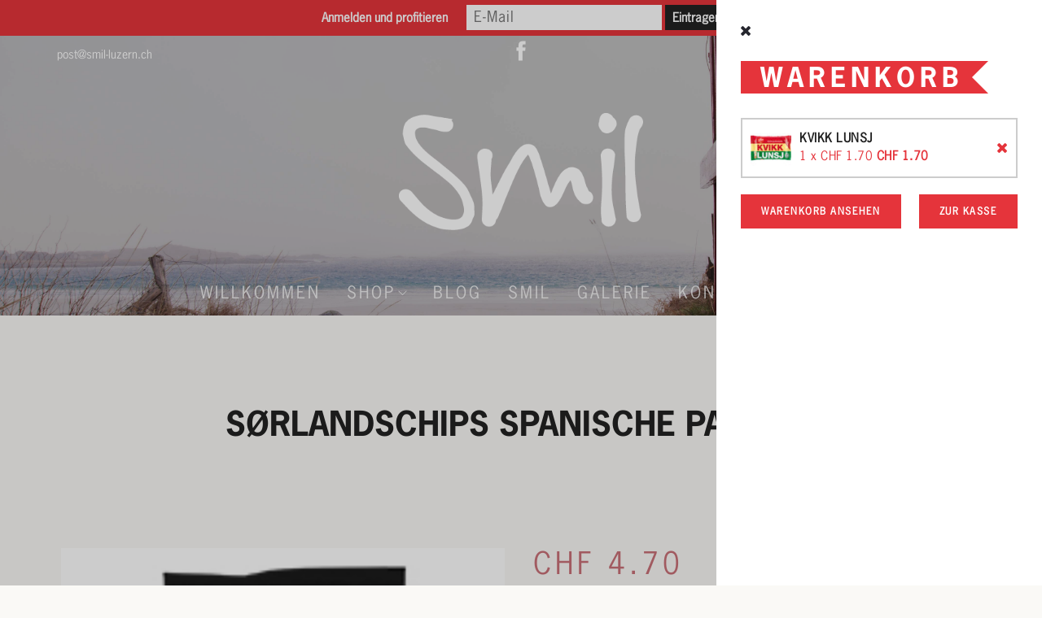

--- FILE ---
content_type: text/html; charset=UTF-8
request_url: https://www.smil-luzern.ch/produkt/soerlandschips-spanische-paprika/?add-to-cart=259
body_size: 29063
content:
<!doctype html>
<html lang="de-DE" class="wksl-slidebar-is-out">

<head>
	<meta charset="UTF-8">
	<meta name="viewport" content="width=device-width, initial-scale=1.0">
	<link rel="pingback" href="https://www.smil-luzern.ch/xmlrpc.php" />
	<title>Sørlandschips Spanische Paprika &#8211; Smil</title>
<meta name='robots' content='max-image-preview:large' />
	<style>img:is([sizes="auto" i], [sizes^="auto," i]) { contain-intrinsic-size: 3000px 1500px }</style>
	<link rel="alternate" hreflang="de" href="https://www.smil-luzern.ch/produkt/soerlandschips-spanische-paprika/" />
<link rel="alternate" hreflang="nb" href="https://www.smil-luzern.ch/nb/produkt/soerlandschips-spanische-paprika/" />
<link rel="alternate" hreflang="x-default" href="https://www.smil-luzern.ch/produkt/soerlandschips-spanische-paprika/" />
<link rel='dns-prefetch' href='//cdnjs.cloudflare.com' />
<link rel='dns-prefetch' href='//maxcdn.bootstrapcdn.com' />
<link rel='dns-prefetch' href='//fonts.googleapis.com' />
<link rel="alternate" type="application/rss+xml" title="Smil &raquo; Feed" href="https://www.smil-luzern.ch/feed/" />
<link rel="alternate" type="application/rss+xml" title="Smil &raquo; Kommentar-Feed" href="https://www.smil-luzern.ch/comments/feed/" />
<script type="text/javascript">
/* <![CDATA[ */
window._wpemojiSettings = {"baseUrl":"https:\/\/s.w.org\/images\/core\/emoji\/15.1.0\/72x72\/","ext":".png","svgUrl":"https:\/\/s.w.org\/images\/core\/emoji\/15.1.0\/svg\/","svgExt":".svg","source":{"concatemoji":"https:\/\/www.smil-luzern.ch\/wp-includes\/js\/wp-emoji-release.min.js?ver=6.8.1"}};
/*! This file is auto-generated */
!function(i,n){var o,s,e;function c(e){try{var t={supportTests:e,timestamp:(new Date).valueOf()};sessionStorage.setItem(o,JSON.stringify(t))}catch(e){}}function p(e,t,n){e.clearRect(0,0,e.canvas.width,e.canvas.height),e.fillText(t,0,0);var t=new Uint32Array(e.getImageData(0,0,e.canvas.width,e.canvas.height).data),r=(e.clearRect(0,0,e.canvas.width,e.canvas.height),e.fillText(n,0,0),new Uint32Array(e.getImageData(0,0,e.canvas.width,e.canvas.height).data));return t.every(function(e,t){return e===r[t]})}function u(e,t,n){switch(t){case"flag":return n(e,"\ud83c\udff3\ufe0f\u200d\u26a7\ufe0f","\ud83c\udff3\ufe0f\u200b\u26a7\ufe0f")?!1:!n(e,"\ud83c\uddfa\ud83c\uddf3","\ud83c\uddfa\u200b\ud83c\uddf3")&&!n(e,"\ud83c\udff4\udb40\udc67\udb40\udc62\udb40\udc65\udb40\udc6e\udb40\udc67\udb40\udc7f","\ud83c\udff4\u200b\udb40\udc67\u200b\udb40\udc62\u200b\udb40\udc65\u200b\udb40\udc6e\u200b\udb40\udc67\u200b\udb40\udc7f");case"emoji":return!n(e,"\ud83d\udc26\u200d\ud83d\udd25","\ud83d\udc26\u200b\ud83d\udd25")}return!1}function f(e,t,n){var r="undefined"!=typeof WorkerGlobalScope&&self instanceof WorkerGlobalScope?new OffscreenCanvas(300,150):i.createElement("canvas"),a=r.getContext("2d",{willReadFrequently:!0}),o=(a.textBaseline="top",a.font="600 32px Arial",{});return e.forEach(function(e){o[e]=t(a,e,n)}),o}function t(e){var t=i.createElement("script");t.src=e,t.defer=!0,i.head.appendChild(t)}"undefined"!=typeof Promise&&(o="wpEmojiSettingsSupports",s=["flag","emoji"],n.supports={everything:!0,everythingExceptFlag:!0},e=new Promise(function(e){i.addEventListener("DOMContentLoaded",e,{once:!0})}),new Promise(function(t){var n=function(){try{var e=JSON.parse(sessionStorage.getItem(o));if("object"==typeof e&&"number"==typeof e.timestamp&&(new Date).valueOf()<e.timestamp+604800&&"object"==typeof e.supportTests)return e.supportTests}catch(e){}return null}();if(!n){if("undefined"!=typeof Worker&&"undefined"!=typeof OffscreenCanvas&&"undefined"!=typeof URL&&URL.createObjectURL&&"undefined"!=typeof Blob)try{var e="postMessage("+f.toString()+"("+[JSON.stringify(s),u.toString(),p.toString()].join(",")+"));",r=new Blob([e],{type:"text/javascript"}),a=new Worker(URL.createObjectURL(r),{name:"wpTestEmojiSupports"});return void(a.onmessage=function(e){c(n=e.data),a.terminate(),t(n)})}catch(e){}c(n=f(s,u,p))}t(n)}).then(function(e){for(var t in e)n.supports[t]=e[t],n.supports.everything=n.supports.everything&&n.supports[t],"flag"!==t&&(n.supports.everythingExceptFlag=n.supports.everythingExceptFlag&&n.supports[t]);n.supports.everythingExceptFlag=n.supports.everythingExceptFlag&&!n.supports.flag,n.DOMReady=!1,n.readyCallback=function(){n.DOMReady=!0}}).then(function(){return e}).then(function(){var e;n.supports.everything||(n.readyCallback(),(e=n.source||{}).concatemoji?t(e.concatemoji):e.wpemoji&&e.twemoji&&(t(e.twemoji),t(e.wpemoji)))}))}((window,document),window._wpemojiSettings);
/* ]]> */
</script>
<style id='wp-emoji-styles-inline-css' type='text/css'>

	img.wp-smiley, img.emoji {
		display: inline !important;
		border: none !important;
		box-shadow: none !important;
		height: 1em !important;
		width: 1em !important;
		margin: 0 0.07em !important;
		vertical-align: -0.1em !important;
		background: none !important;
		padding: 0 !important;
	}
</style>
<link rel='stylesheet' id='wp-block-library-css' href='https://www.smil-luzern.ch/wp-includes/css/dist/block-library/style.min.css?ver=6.8.1' type='text/css' media='all' />
<style id='classic-theme-styles-inline-css' type='text/css'>
/*! This file is auto-generated */
.wp-block-button__link{color:#fff;background-color:#32373c;border-radius:9999px;box-shadow:none;text-decoration:none;padding:calc(.667em + 2px) calc(1.333em + 2px);font-size:1.125em}.wp-block-file__button{background:#32373c;color:#fff;text-decoration:none}
</style>
<style id='global-styles-inline-css' type='text/css'>
:root{--wp--preset--aspect-ratio--square: 1;--wp--preset--aspect-ratio--4-3: 4/3;--wp--preset--aspect-ratio--3-4: 3/4;--wp--preset--aspect-ratio--3-2: 3/2;--wp--preset--aspect-ratio--2-3: 2/3;--wp--preset--aspect-ratio--16-9: 16/9;--wp--preset--aspect-ratio--9-16: 9/16;--wp--preset--color--black: #000000;--wp--preset--color--cyan-bluish-gray: #abb8c3;--wp--preset--color--white: #ffffff;--wp--preset--color--pale-pink: #f78da7;--wp--preset--color--vivid-red: #cf2e2e;--wp--preset--color--luminous-vivid-orange: #ff6900;--wp--preset--color--luminous-vivid-amber: #fcb900;--wp--preset--color--light-green-cyan: #7bdcb5;--wp--preset--color--vivid-green-cyan: #00d084;--wp--preset--color--pale-cyan-blue: #8ed1fc;--wp--preset--color--vivid-cyan-blue: #0693e3;--wp--preset--color--vivid-purple: #9b51e0;--wp--preset--gradient--vivid-cyan-blue-to-vivid-purple: linear-gradient(135deg,rgba(6,147,227,1) 0%,rgb(155,81,224) 100%);--wp--preset--gradient--light-green-cyan-to-vivid-green-cyan: linear-gradient(135deg,rgb(122,220,180) 0%,rgb(0,208,130) 100%);--wp--preset--gradient--luminous-vivid-amber-to-luminous-vivid-orange: linear-gradient(135deg,rgba(252,185,0,1) 0%,rgba(255,105,0,1) 100%);--wp--preset--gradient--luminous-vivid-orange-to-vivid-red: linear-gradient(135deg,rgba(255,105,0,1) 0%,rgb(207,46,46) 100%);--wp--preset--gradient--very-light-gray-to-cyan-bluish-gray: linear-gradient(135deg,rgb(238,238,238) 0%,rgb(169,184,195) 100%);--wp--preset--gradient--cool-to-warm-spectrum: linear-gradient(135deg,rgb(74,234,220) 0%,rgb(151,120,209) 20%,rgb(207,42,186) 40%,rgb(238,44,130) 60%,rgb(251,105,98) 80%,rgb(254,248,76) 100%);--wp--preset--gradient--blush-light-purple: linear-gradient(135deg,rgb(255,206,236) 0%,rgb(152,150,240) 100%);--wp--preset--gradient--blush-bordeaux: linear-gradient(135deg,rgb(254,205,165) 0%,rgb(254,45,45) 50%,rgb(107,0,62) 100%);--wp--preset--gradient--luminous-dusk: linear-gradient(135deg,rgb(255,203,112) 0%,rgb(199,81,192) 50%,rgb(65,88,208) 100%);--wp--preset--gradient--pale-ocean: linear-gradient(135deg,rgb(255,245,203) 0%,rgb(182,227,212) 50%,rgb(51,167,181) 100%);--wp--preset--gradient--electric-grass: linear-gradient(135deg,rgb(202,248,128) 0%,rgb(113,206,126) 100%);--wp--preset--gradient--midnight: linear-gradient(135deg,rgb(2,3,129) 0%,rgb(40,116,252) 100%);--wp--preset--font-size--small: 13px;--wp--preset--font-size--medium: 20px;--wp--preset--font-size--large: 36px;--wp--preset--font-size--x-large: 42px;--wp--preset--spacing--20: 0.44rem;--wp--preset--spacing--30: 0.67rem;--wp--preset--spacing--40: 1rem;--wp--preset--spacing--50: 1.5rem;--wp--preset--spacing--60: 2.25rem;--wp--preset--spacing--70: 3.38rem;--wp--preset--spacing--80: 5.06rem;--wp--preset--shadow--natural: 6px 6px 9px rgba(0, 0, 0, 0.2);--wp--preset--shadow--deep: 12px 12px 50px rgba(0, 0, 0, 0.4);--wp--preset--shadow--sharp: 6px 6px 0px rgba(0, 0, 0, 0.2);--wp--preset--shadow--outlined: 6px 6px 0px -3px rgba(255, 255, 255, 1), 6px 6px rgba(0, 0, 0, 1);--wp--preset--shadow--crisp: 6px 6px 0px rgba(0, 0, 0, 1);}:where(.is-layout-flex){gap: 0.5em;}:where(.is-layout-grid){gap: 0.5em;}body .is-layout-flex{display: flex;}.is-layout-flex{flex-wrap: wrap;align-items: center;}.is-layout-flex > :is(*, div){margin: 0;}body .is-layout-grid{display: grid;}.is-layout-grid > :is(*, div){margin: 0;}:where(.wp-block-columns.is-layout-flex){gap: 2em;}:where(.wp-block-columns.is-layout-grid){gap: 2em;}:where(.wp-block-post-template.is-layout-flex){gap: 1.25em;}:where(.wp-block-post-template.is-layout-grid){gap: 1.25em;}.has-black-color{color: var(--wp--preset--color--black) !important;}.has-cyan-bluish-gray-color{color: var(--wp--preset--color--cyan-bluish-gray) !important;}.has-white-color{color: var(--wp--preset--color--white) !important;}.has-pale-pink-color{color: var(--wp--preset--color--pale-pink) !important;}.has-vivid-red-color{color: var(--wp--preset--color--vivid-red) !important;}.has-luminous-vivid-orange-color{color: var(--wp--preset--color--luminous-vivid-orange) !important;}.has-luminous-vivid-amber-color{color: var(--wp--preset--color--luminous-vivid-amber) !important;}.has-light-green-cyan-color{color: var(--wp--preset--color--light-green-cyan) !important;}.has-vivid-green-cyan-color{color: var(--wp--preset--color--vivid-green-cyan) !important;}.has-pale-cyan-blue-color{color: var(--wp--preset--color--pale-cyan-blue) !important;}.has-vivid-cyan-blue-color{color: var(--wp--preset--color--vivid-cyan-blue) !important;}.has-vivid-purple-color{color: var(--wp--preset--color--vivid-purple) !important;}.has-black-background-color{background-color: var(--wp--preset--color--black) !important;}.has-cyan-bluish-gray-background-color{background-color: var(--wp--preset--color--cyan-bluish-gray) !important;}.has-white-background-color{background-color: var(--wp--preset--color--white) !important;}.has-pale-pink-background-color{background-color: var(--wp--preset--color--pale-pink) !important;}.has-vivid-red-background-color{background-color: var(--wp--preset--color--vivid-red) !important;}.has-luminous-vivid-orange-background-color{background-color: var(--wp--preset--color--luminous-vivid-orange) !important;}.has-luminous-vivid-amber-background-color{background-color: var(--wp--preset--color--luminous-vivid-amber) !important;}.has-light-green-cyan-background-color{background-color: var(--wp--preset--color--light-green-cyan) !important;}.has-vivid-green-cyan-background-color{background-color: var(--wp--preset--color--vivid-green-cyan) !important;}.has-pale-cyan-blue-background-color{background-color: var(--wp--preset--color--pale-cyan-blue) !important;}.has-vivid-cyan-blue-background-color{background-color: var(--wp--preset--color--vivid-cyan-blue) !important;}.has-vivid-purple-background-color{background-color: var(--wp--preset--color--vivid-purple) !important;}.has-black-border-color{border-color: var(--wp--preset--color--black) !important;}.has-cyan-bluish-gray-border-color{border-color: var(--wp--preset--color--cyan-bluish-gray) !important;}.has-white-border-color{border-color: var(--wp--preset--color--white) !important;}.has-pale-pink-border-color{border-color: var(--wp--preset--color--pale-pink) !important;}.has-vivid-red-border-color{border-color: var(--wp--preset--color--vivid-red) !important;}.has-luminous-vivid-orange-border-color{border-color: var(--wp--preset--color--luminous-vivid-orange) !important;}.has-luminous-vivid-amber-border-color{border-color: var(--wp--preset--color--luminous-vivid-amber) !important;}.has-light-green-cyan-border-color{border-color: var(--wp--preset--color--light-green-cyan) !important;}.has-vivid-green-cyan-border-color{border-color: var(--wp--preset--color--vivid-green-cyan) !important;}.has-pale-cyan-blue-border-color{border-color: var(--wp--preset--color--pale-cyan-blue) !important;}.has-vivid-cyan-blue-border-color{border-color: var(--wp--preset--color--vivid-cyan-blue) !important;}.has-vivid-purple-border-color{border-color: var(--wp--preset--color--vivid-purple) !important;}.has-vivid-cyan-blue-to-vivid-purple-gradient-background{background: var(--wp--preset--gradient--vivid-cyan-blue-to-vivid-purple) !important;}.has-light-green-cyan-to-vivid-green-cyan-gradient-background{background: var(--wp--preset--gradient--light-green-cyan-to-vivid-green-cyan) !important;}.has-luminous-vivid-amber-to-luminous-vivid-orange-gradient-background{background: var(--wp--preset--gradient--luminous-vivid-amber-to-luminous-vivid-orange) !important;}.has-luminous-vivid-orange-to-vivid-red-gradient-background{background: var(--wp--preset--gradient--luminous-vivid-orange-to-vivid-red) !important;}.has-very-light-gray-to-cyan-bluish-gray-gradient-background{background: var(--wp--preset--gradient--very-light-gray-to-cyan-bluish-gray) !important;}.has-cool-to-warm-spectrum-gradient-background{background: var(--wp--preset--gradient--cool-to-warm-spectrum) !important;}.has-blush-light-purple-gradient-background{background: var(--wp--preset--gradient--blush-light-purple) !important;}.has-blush-bordeaux-gradient-background{background: var(--wp--preset--gradient--blush-bordeaux) !important;}.has-luminous-dusk-gradient-background{background: var(--wp--preset--gradient--luminous-dusk) !important;}.has-pale-ocean-gradient-background{background: var(--wp--preset--gradient--pale-ocean) !important;}.has-electric-grass-gradient-background{background: var(--wp--preset--gradient--electric-grass) !important;}.has-midnight-gradient-background{background: var(--wp--preset--gradient--midnight) !important;}.has-small-font-size{font-size: var(--wp--preset--font-size--small) !important;}.has-medium-font-size{font-size: var(--wp--preset--font-size--medium) !important;}.has-large-font-size{font-size: var(--wp--preset--font-size--large) !important;}.has-x-large-font-size{font-size: var(--wp--preset--font-size--x-large) !important;}
:where(.wp-block-post-template.is-layout-flex){gap: 1.25em;}:where(.wp-block-post-template.is-layout-grid){gap: 1.25em;}
:where(.wp-block-columns.is-layout-flex){gap: 2em;}:where(.wp-block-columns.is-layout-grid){gap: 2em;}
:root :where(.wp-block-pullquote){font-size: 1.5em;line-height: 1.6;}
</style>
<link rel='stylesheet' id='contact-form-7-css' href='https://www.smil-luzern.ch/wp-content/plugins/contact-form-7/includes/css/styles.css?ver=6.1' type='text/css' media='all' />
<link rel='stylesheet' id='dashicons-css' href='https://www.smil-luzern.ch/wp-includes/css/dashicons.min.css?ver=6.8.1' type='text/css' media='all' />
<style id='dashicons-inline-css' type='text/css'>
[data-font="Dashicons"]:before {font-family: 'Dashicons' !important;content: attr(data-icon) !important;speak: none !important;font-weight: normal !important;font-variant: normal !important;text-transform: none !important;line-height: 1 !important;font-style: normal !important;-webkit-font-smoothing: antialiased !important;-moz-osx-font-smoothing: grayscale !important;}
</style>
<link rel='stylesheet' id='photoswipe-css' href='https://www.smil-luzern.ch/wp-content/plugins/woocommerce/assets/css/photoswipe/photoswipe.min.css?ver=9.9.5' type='text/css' media='all' />
<link rel='stylesheet' id='photoswipe-default-skin-css' href='https://www.smil-luzern.ch/wp-content/plugins/woocommerce/assets/css/photoswipe/default-skin/default-skin.min.css?ver=9.9.5' type='text/css' media='all' />
<link rel='stylesheet' id='woocommerce-layout-css' href='https://www.smil-luzern.ch/wp-content/plugins/woocommerce/assets/css/woocommerce-layout.css?ver=9.9.5' type='text/css' media='all' />
<link rel='stylesheet' id='woocommerce-smallscreen-css' href='https://www.smil-luzern.ch/wp-content/plugins/woocommerce/assets/css/woocommerce-smallscreen.css?ver=9.9.5' type='text/css' media='only screen and (max-width: 768px)' />
<link rel='stylesheet' id='woocommerce-general-css' href='https://www.smil-luzern.ch/wp-content/plugins/woocommerce/assets/css/woocommerce.css?ver=9.9.5' type='text/css' media='all' />
<style id='woocommerce-inline-inline-css' type='text/css'>
.woocommerce form .form-row .required { visibility: visible; }
</style>
<link rel='stylesheet' id='wpml-legacy-horizontal-list-0-css' href='https://www.smil-luzern.ch/wp-content/plugins/sitepress-multilingual-cms/templates/language-switchers/legacy-list-horizontal/style.min.css?ver=1' type='text/css' media='all' />
<style id='wpml-legacy-horizontal-list-0-inline-css' type='text/css'>
.wpml-ls-statics-shortcode_actions{background-color:#eeeeee;}.wpml-ls-statics-shortcode_actions, .wpml-ls-statics-shortcode_actions .wpml-ls-sub-menu, .wpml-ls-statics-shortcode_actions a {border-color:#cdcdcd;}.wpml-ls-statics-shortcode_actions a, .wpml-ls-statics-shortcode_actions .wpml-ls-sub-menu a, .wpml-ls-statics-shortcode_actions .wpml-ls-sub-menu a:link, .wpml-ls-statics-shortcode_actions li:not(.wpml-ls-current-language) .wpml-ls-link, .wpml-ls-statics-shortcode_actions li:not(.wpml-ls-current-language) .wpml-ls-link:link {color:#444444;background-color:#ffffff;}.wpml-ls-statics-shortcode_actions .wpml-ls-sub-menu a:hover,.wpml-ls-statics-shortcode_actions .wpml-ls-sub-menu a:focus, .wpml-ls-statics-shortcode_actions .wpml-ls-sub-menu a:link:hover, .wpml-ls-statics-shortcode_actions .wpml-ls-sub-menu a:link:focus {color:#000000;background-color:#eeeeee;}.wpml-ls-statics-shortcode_actions .wpml-ls-current-language > a {color:#444444;background-color:#ffffff;}.wpml-ls-statics-shortcode_actions .wpml-ls-current-language:hover>a, .wpml-ls-statics-shortcode_actions .wpml-ls-current-language>a:focus {color:#000000;background-color:#eeeeee;}
</style>
<link rel='stylesheet' id='wpml-menu-item-0-css' href='https://www.smil-luzern.ch/wp-content/plugins/sitepress-multilingual-cms/templates/language-switchers/menu-item/style.min.css?ver=1' type='text/css' media='all' />
<link rel='stylesheet' id='brands-styles-css' href='https://www.smil-luzern.ch/wp-content/plugins/woocommerce/assets/css/brands.css?ver=9.9.5' type='text/css' media='all' />
<link rel='stylesheet' id='parent-style-css' href='https://www.smil-luzern.ch/wp-content/themes/padre/style.css?ver=6.8.1' type='text/css' media='all' />
<link rel='stylesheet' id='vc_pageable_owl-carousel-css-css' href='https://www.smil-luzern.ch/wp-content/plugins/js_composer/assets/lib/vendor/owl-carousel2-dist/assets/owl.min.css?ver=8.5' type='text/css' media='' />
<link rel='stylesheet' id='animate-css-css' href='https://www.smil-luzern.ch/wp-content/plugins/js_composer/assets/lib/vendor/node_modules/animate.css/animate.min.css?ver=8.5' type='text/css' media='' />
<link rel='stylesheet' id='zorka_bootstrap-css-css' href='https://www.smil-luzern.ch/wp-content/themes/smil-luzern/assets/plugins/bootstrap/css/bootstrap.min.css?ver=6.8.1' type='text/css' media='all' />
<link rel='stylesheet' id='zorka_awesome-animation-css-css' href='https://www.smil-luzern.ch/wp-content/themes/smil-luzern/assets/plugins/fonts-awesome/css/font-awesome-animation.min.css?ver=6.8.1' type='text/css' media='all' />
<link rel='stylesheet' id='zorka_plugin-owl-carousel-css-css' href='https://www.smil-luzern.ch/wp-content/themes/smil-luzern/assets/plugins/owl-carousel/owl.carousel.min.css?ver=6.8.1' type='text/css' media='all' />
<link rel='stylesheet' id='zorka_plugin-owl-carousel-theme-css-css' href='https://www.smil-luzern.ch/wp-content/themes/smil-luzern/assets/plugins/owl-carousel/owl.theme.min.css?ver=6.8.1' type='text/css' media='all' />
<link rel='stylesheet' id='zorka_plugin-owl-carousel-transitions-css-css' href='https://www.smil-luzern.ch/wp-content/themes/smil-luzern/assets/plugins/owl-carousel/owl.transitions.css?ver=6.8.1' type='text/css' media='all' />
<link rel='stylesheet' id='animsition-css-css' href='https://www.smil-luzern.ch/wp-content/themes/smil-luzern/assets/plugins/animsition/css/animsition.min.css?ver=6.8.1' type='text/css' media='all' />
<link rel='stylesheet' id='font-awesome-css-css' href='//maxcdn.bootstrapcdn.com/font-awesome/4.7.0/css/font-awesome.min.css?ver=6.8.1' type='text/css' media='all' />
<style id='akismet-widget-style-inline-css' type='text/css'>

			.a-stats {
				--akismet-color-mid-green: #357b49;
				--akismet-color-white: #fff;
				--akismet-color-light-grey: #f6f7f7;

				max-width: 350px;
				width: auto;
			}

			.a-stats * {
				all: unset;
				box-sizing: border-box;
			}

			.a-stats strong {
				font-weight: 600;
			}

			.a-stats a.a-stats__link,
			.a-stats a.a-stats__link:visited,
			.a-stats a.a-stats__link:active {
				background: var(--akismet-color-mid-green);
				border: none;
				box-shadow: none;
				border-radius: 8px;
				color: var(--akismet-color-white);
				cursor: pointer;
				display: block;
				font-family: -apple-system, BlinkMacSystemFont, 'Segoe UI', 'Roboto', 'Oxygen-Sans', 'Ubuntu', 'Cantarell', 'Helvetica Neue', sans-serif;
				font-weight: 500;
				padding: 12px;
				text-align: center;
				text-decoration: none;
				transition: all 0.2s ease;
			}

			/* Extra specificity to deal with TwentyTwentyOne focus style */
			.widget .a-stats a.a-stats__link:focus {
				background: var(--akismet-color-mid-green);
				color: var(--akismet-color-white);
				text-decoration: none;
			}

			.a-stats a.a-stats__link:hover {
				filter: brightness(110%);
				box-shadow: 0 4px 12px rgba(0, 0, 0, 0.06), 0 0 2px rgba(0, 0, 0, 0.16);
			}

			.a-stats .count {
				color: var(--akismet-color-white);
				display: block;
				font-size: 1.5em;
				line-height: 1.4;
				padding: 0 13px;
				white-space: nowrap;
			}
		
</style>
<link rel='stylesheet' id='ebor-google-font-css' href='//fonts.googleapis.com/css?family=Pathway+Gothic+One%7CMontserrat%7CInconsolata%3A400%2C700&#038;ver=1.0.0' type='text/css' media='all' />
<link rel='stylesheet' id='ebor-bootstrap-css' href='https://www.smil-luzern.ch/wp-content/themes/padre/style/css/bootstrap.css?ver=6.8.1' type='text/css' media='all' />
<link rel='stylesheet' id='ebor-fonts-css' href='https://www.smil-luzern.ch/wp-content/themes/padre/style/css/fonts.css?ver=6.8.1' type='text/css' media='all' />
<link rel='stylesheet' id='ebor-theme-styles-css' href='https://www.smil-luzern.ch/wp-content/uploads/wp-less-cache/ebor-theme-styles.css?ver=1769322755' type='text/css' media='all' />
<link rel='stylesheet' id='ebor-style-css' href='https://www.smil-luzern.ch/wp-content/themes/smil-luzern/style.css?ver=6.8.1' type='text/css' media='all' />
<style id='ebor-style-inline-css' type='text/css'>
.woocommerce a.button {margin-right: 5px;}
table.gift-cards-list{width:100%;}
span.glyphicon.glyphicon-ban-circle{margin-right:5px;color:#ff0000;}
			.logo { max-height: 245px; }
			
			.nav-container {
				min-height: 491px;
			}
			
			.admin-bar .nav-container {
				min-height: 523px;
			}
			
			@media all and (max-width: 767px){
				.nav-container {
					min-height: 366px;
				}
				
				.admin-bar .nav-container {
					min-height: 398px;
				}
			}
		
</style>
<script type="text/javascript" src="https://www.smil-luzern.ch/wp-includes/js/jquery/jquery.min.js?ver=3.7.1" id="jquery-core-js"></script>
<script type="text/javascript" src="https://www.smil-luzern.ch/wp-includes/js/jquery/jquery-migrate.min.js?ver=3.4.1" id="jquery-migrate-js"></script>
<script type="text/javascript" src="https://www.smil-luzern.ch/wp-content/plugins/itro-popup/scripts/itro-scripts.js?ver=6.8.1" id="itro-scripts-js"></script>
<script type="text/javascript" src="https://www.smil-luzern.ch/wp-content/plugins/slidebars/includes/js/wksl-slidebars-public.js?ver=6.8.1" id="wksl-slidebars-public-js-js"></script>
<script type="text/javascript" src="https://www.smil-luzern.ch/wp-content/plugins/woocommerce/assets/js/jquery-blockui/jquery.blockUI.min.js?ver=2.7.0-wc.9.9.5" id="jquery-blockui-js" data-wp-strategy="defer"></script>
<script type="text/javascript" id="wc-add-to-cart-js-extra">
/* <![CDATA[ */
var wc_add_to_cart_params = {"ajax_url":"\/wp-admin\/admin-ajax.php","wc_ajax_url":"\/?wc-ajax=%%endpoint%%","i18n_view_cart":"Warenkorb anzeigen","cart_url":"https:\/\/www.smil-luzern.ch\/warenkorb\/","is_cart":"","cart_redirect_after_add":"no"};
/* ]]> */
</script>
<script type="text/javascript" src="https://www.smil-luzern.ch/wp-content/plugins/woocommerce/assets/js/frontend/add-to-cart.min.js?ver=9.9.5" id="wc-add-to-cart-js" data-wp-strategy="defer"></script>
<script type="text/javascript" src="https://www.smil-luzern.ch/wp-content/plugins/woocommerce/assets/js/zoom/jquery.zoom.min.js?ver=1.7.21-wc.9.9.5" id="zoom-js" defer="defer" data-wp-strategy="defer"></script>
<script type="text/javascript" src="https://www.smil-luzern.ch/wp-content/plugins/woocommerce/assets/js/flexslider/jquery.flexslider.min.js?ver=2.7.2-wc.9.9.5" id="flexslider-js" defer="defer" data-wp-strategy="defer"></script>
<script type="text/javascript" src="https://www.smil-luzern.ch/wp-content/plugins/woocommerce/assets/js/photoswipe/photoswipe.min.js?ver=4.1.1-wc.9.9.5" id="photoswipe-js" defer="defer" data-wp-strategy="defer"></script>
<script type="text/javascript" src="https://www.smil-luzern.ch/wp-content/plugins/woocommerce/assets/js/photoswipe/photoswipe-ui-default.min.js?ver=4.1.1-wc.9.9.5" id="photoswipe-ui-default-js" defer="defer" data-wp-strategy="defer"></script>
<script type="text/javascript" id="wc-single-product-js-extra">
/* <![CDATA[ */
var wc_single_product_params = {"i18n_required_rating_text":"Bitte w\u00e4hle eine Bewertung","i18n_rating_options":["1 von 5\u00a0Sternen","2 von 5\u00a0Sternen","3 von 5\u00a0Sternen","4 von 5\u00a0Sternen","5 von 5\u00a0Sternen"],"i18n_product_gallery_trigger_text":"Bildergalerie im Vollbildmodus anzeigen","review_rating_required":"yes","flexslider":{"rtl":false,"animation":"slide","smoothHeight":true,"directionNav":false,"controlNav":"thumbnails","slideshow":false,"animationSpeed":500,"animationLoop":false,"allowOneSlide":false},"zoom_enabled":"1","zoom_options":[],"photoswipe_enabled":"1","photoswipe_options":{"shareEl":false,"closeOnScroll":false,"history":false,"hideAnimationDuration":0,"showAnimationDuration":0},"flexslider_enabled":"1"};
/* ]]> */
</script>
<script type="text/javascript" src="https://www.smil-luzern.ch/wp-content/plugins/woocommerce/assets/js/frontend/single-product.min.js?ver=9.9.5" id="wc-single-product-js" defer="defer" data-wp-strategy="defer"></script>
<script type="text/javascript" src="https://www.smil-luzern.ch/wp-content/plugins/woocommerce/assets/js/js-cookie/js.cookie.min.js?ver=2.1.4-wc.9.9.5" id="js-cookie-js" defer="defer" data-wp-strategy="defer"></script>
<script type="text/javascript" id="woocommerce-js-extra">
/* <![CDATA[ */
var woocommerce_params = {"ajax_url":"\/wp-admin\/admin-ajax.php","wc_ajax_url":"\/?wc-ajax=%%endpoint%%","i18n_password_show":"Passwort anzeigen","i18n_password_hide":"Passwort verbergen"};
/* ]]> */
</script>
<script type="text/javascript" src="https://www.smil-luzern.ch/wp-content/plugins/woocommerce/assets/js/frontend/woocommerce.min.js?ver=9.9.5" id="woocommerce-js" defer="defer" data-wp-strategy="defer"></script>
<script type="text/javascript" src="https://www.smil-luzern.ch/wp-content/plugins/js_composer/assets/js/vendors/woocommerce-add-to-cart.js?ver=8.5" id="vc_woocommerce-add-to-cart-js-js"></script>
<script type="text/javascript" src="https://www.smil-luzern.ch/wp-content/themes/smil-luzern/js/wk-functions.js?ver=1" id="mixitup-js-script-js"></script>
<script type="text/javascript" src="https://www.smil-luzern.ch/wp-content/themes/smil-luzern/assets/plugins/animsition/js/zorkaloader_backup/jquery.animsition.min.js?ver=6.8.1" id="animsition-js-js"></script>
<script type="text/javascript" src="https://www.smil-luzern.ch/wp-content/themes/smil-luzern/assets/js/less-1.7.3.min.js?ver=6.8.1" id="less-js-js"></script>
<script type="text/javascript" src="https://www.smil-luzern.ch/wp-content/themes/smil-luzern/assets/js/plugins.js?ver=6.8.1" id="plugins-js-js"></script>
<script type="text/javascript" src="//cdnjs.cloudflare.com/ajax/libs/jquery-easing/1.4.1/jquery.easing.min.js?ver=6.8.1" id="jquery-easing-js"></script>
<script></script><link rel="https://api.w.org/" href="https://www.smil-luzern.ch/wp-json/" /><link rel="alternate" title="JSON" type="application/json" href="https://www.smil-luzern.ch/wp-json/wp/v2/product/1194" /><link rel="EditURI" type="application/rsd+xml" title="RSD" href="https://www.smil-luzern.ch/xmlrpc.php?rsd" />
<meta name="generator" content="WordPress 6.8.1" />
<meta name="generator" content="WooCommerce 9.9.5" />
<link rel="canonical" href="https://www.smil-luzern.ch/produkt/soerlandschips-spanische-paprika/" />
<link rel='shortlink' href='https://www.smil-luzern.ch/?p=1194' />
<link rel="alternate" title="oEmbed (JSON)" type="application/json+oembed" href="https://www.smil-luzern.ch/wp-json/oembed/1.0/embed?url=https%3A%2F%2Fwww.smil-luzern.ch%2Fprodukt%2Fsoerlandschips-spanische-paprika%2F" />
<link rel="alternate" title="oEmbed (XML)" type="text/xml+oembed" href="https://www.smil-luzern.ch/wp-json/oembed/1.0/embed?url=https%3A%2F%2Fwww.smil-luzern.ch%2Fprodukt%2Fsoerlandschips-spanische-paprika%2F&#038;format=xml" />
<meta name="generator" content="WPML ver:4.8.0 stt:3,39;" />
		<style>

			.wksl-slidebar .wksl-slidebar-trigger {
				background-color: black !important;
				color: white !important;
			}

			.wksl-slidebar {
				background-color: white !important;
			}

			
			@media screen and (max-width : 376px)  {
				html.wksl-slidebar-is-out body,
				html.wksl-slidebar-is-out body::before {
					right: 270px;
				}
			}

			@media screen and (max-width : 320px)  {
				html.wksl-slidebar-is-out body,
				html.wksl-slidebar-is-out body::before {
					right: 230px;
				}
			}

			.wksl-slidebar {
				left: auto !important;
				right: 0 !important;
				-webkit-transform: translateX(100%) !important;
				transform: translateX(100%) !important;
			}

							.wksl-slidebar .wksl-slidebar-trigger {
					right: unset !important;
					left: 0 !important;
					-webkit-transform: translateY(-50%) translateX(-200%) !important;
					transform: translateY(-50%) translateX(-200%) !important;
				}
						
							.wksl-slidebar-overlay {
					background-color: black;
					pointer-events: none;
					opacity: 0;
					transition: opacity 0.4s ease;
					position: fixed;
					top: 0;
					left: 0;
					height: 100vh;
					width: 100vw;
					z-index: 1000000;
				}

				html.wksl-slidebar-is-out .wksl-slidebar-overlay {
					opacity: 0.2;
					pointer-events: all;
				}
			
			/*static styles*/

				html.wksl-slidebar-is-out .wksl-slidebar {
					-webkit-transform: translateX(0) !important;
					transform: translateX(0) !important;
				}

			.wksl-slidebar {
				width: 300px;
				position: fixed;
				left: 0;
				top: 0;
				-webkit-transform: translateX(-100%);
				transform: translateX(-100%);
				height: 100vh;
				transition: -webkit-transform 0.4s ease;
				transition: transform 0.4s ease;
				background-color: white;
				z-index: 1000001;
			}

			.wksl-slidebar .wksl-slidebar-content {
				padding-top: 50px;
				overflow-y: auto;
				height: 100%;
			}

			.wksl-slidebar .wksl-slidebar-trigger {
				position: absolute;
				top: 50%;
				-webkit-transform: translateY(-50%) translateX(200%);
				transform: translateY(-50%) translateX(200%);
				right: 0px;
				background-color: black;
				color: white;
				height: 40px;
				line-height: 40px !important;
				text-align: center;
				width: 40px;
				border-radius: 100%;
				cursor: pointer;
			}

			.wksl-slidebar .wksl-slidebar-trigger.dashicons {
				font-family: dashicons;
				text-decoration: inherit;
				font-weight: 400;
				font-style: normal;
				vertical-align: top;
			}

			@media screen and (max-width : 376px)  {
			  .wksl-slidebar {
			    width: 270px;
			  }
			}

			@media screen and (max-width : 320px)  {
			  .wksl-slidebar {
			    width: 230px;
			  }
			}

			
		</style>

			<noscript><style>.woocommerce-product-gallery{ opacity: 1 !important; }</style></noscript>
	<meta name="generator" content="Powered by WPBakery Page Builder - drag and drop page builder for WordPress."/>
<style>#mailchimp-top-bar form,#mailchimp-top-bar input,#mailchimp-top-bar label{box-shadow:none;box-sizing:border-box;float:none;font-size:100%;height:auto;line-height:normal;margin:0;outline:0;padding:0;text-shadow:none;vertical-align:middle}#mailchimp-top-bar input,#mailchimp-top-bar label{display:inline-block!important;vertical-align:middle!important;width:auto}#mailchimp-top-bar form{margin:0!important;padding:0!important;text-align:center}#mailchimp-top-bar label{margin:0 6px 0 0}#mailchimp-top-bar .mctb-button,#mailchimp-top-bar .mctb-email,#mailchimp-top-bar input,#mailchimp-top-bar input[type=email],#mailchimp-top-bar input[type=text]{background:#fff;border:1px solid #fff;height:auto;margin:0 0 0 6px}#mailchimp-top-bar .mctb-email{max-width:240px!important;width:100%}#mailchimp-top-bar .mctb-button{cursor:pointer;margin-left:0}#mailchimp-top-bar .mctb-email-confirm{display:none!important}#mailchimp-top-bar.mctb-small{font-size:10px}#mailchimp-top-bar.mctb-small .mctb-bar{padding:5px 6px}#mailchimp-top-bar.mctb-small .mctb-button{padding:4px 12px}#mailchimp-top-bar.mctb-small .mctb-email,#mailchimp-top-bar.mctb-small .mctb-label,#mailchimp-top-bar.mctb-small input{padding:4px 6px!important}#mailchimp-top-bar.mctb-small input,#mailchimp-top-bar.mctb-small label{font-size:12px}#mailchimp-top-bar.mctb-small .mctb-close{font-size:16px;padding:4px 12px}#mailchimp-top-bar.mctb-medium{font-size:12.5px}#mailchimp-top-bar.mctb-medium .mctb-bar{padding:6.25px 7.5px}#mailchimp-top-bar.mctb-medium .mctb-button{padding:5px 15px}#mailchimp-top-bar.mctb-medium .mctb-email,#mailchimp-top-bar.mctb-medium .mctb-label,#mailchimp-top-bar.mctb-medium input{padding:5px 7.5px!important}#mailchimp-top-bar.mctb-medium input,#mailchimp-top-bar.mctb-medium label{font-size:15px}#mailchimp-top-bar.mctb-medium .mctb-close{font-size:20px;padding:5px 15px}#mailchimp-top-bar.mctb-big{font-size:15px}#mailchimp-top-bar.mctb-big .mctb-bar{padding:7.5px 9px}#mailchimp-top-bar.mctb-big .mctb-button{padding:6px 18px}#mailchimp-top-bar.mctb-big .mctb-email,#mailchimp-top-bar.mctb-big .mctb-label,#mailchimp-top-bar.mctb-big input{padding:6px 9px!important}#mailchimp-top-bar.mctb-big input,#mailchimp-top-bar.mctb-big label{font-size:18px}#mailchimp-top-bar.mctb-big .mctb-close{font-size:24px;padding:6px 18px}@media (max-width:580px){#mailchimp-top-bar .mctb-email,#mailchimp-top-bar .mctb-label,#mailchimp-top-bar input,#mailchimp-top-bar label{max-width:100%!important;width:100%}#mailchimp-top-bar .mctb-email,#mailchimp-top-bar input{margin:6px 0 0!important}}@media (max-width:860px){#mailchimp-top-bar.multiple-input-fields .mctb-label{display:block!important;margin:0 0 6px}}.admin-bar .mctb{z-index:99998}.admin-bar .mctb-position-top{top:32px}@media screen and (max-width:782px){.admin-bar .mctb-position-top{top:46px}}@media screen and (max-width:600px){.admin-bar .mctb-position-top.mctb-sticky{top:0}}.mctb{background:transparent;left:0;margin:0;position:absolute;right:0;text-align:center;top:0;width:100%;z-index:100000}.mctb-bar{overflow:hidden;position:relative;width:100%}.mctb-sticky{position:fixed}.mctb-position-bottom{bottom:0;position:fixed;top:auto}.mctb-position-bottom .mctb-bar{clear:both}.mctb-response{left:0;position:absolute;top:0;transition-duration:.8s;width:100%;z-index:100}.mctb-close{clear:both;cursor:pointer;display:inline-block;float:right;line-height:normal;margin-right:12px;z-index:10}.mctb-icon-inside-bar.mctb-position-bottom .mctb-bar{bottom:0;position:absolute}.mctb-icon-inside-bar .mctb-close{float:none;position:absolute;right:0;top:0}.mctb-bar,.mctb-response,.mctb-close{background:#e5343b!important;}.mctb-bar,.mctb-label,.mctb-close{color:#ffffff!important;}.mctb-button{background:#222222!important;border-color:#222222!important;}.mctb-email:focus{outline-color:#222222!important;}.mctb-button{color: #ffffff!important;}</style>
<link rel="icon" href="https://www.smil-luzern.ch/wp-content/uploads/2016/05/cropped-smil-favicon-32x32.png" sizes="32x32" />
<link rel="icon" href="https://www.smil-luzern.ch/wp-content/uploads/2016/05/cropped-smil-favicon-192x192.png" sizes="192x192" />
<link rel="apple-touch-icon" href="https://www.smil-luzern.ch/wp-content/uploads/2016/05/cropped-smil-favicon-180x180.png" />
<meta name="msapplication-TileImage" content="https://www.smil-luzern.ch/wp-content/uploads/2016/05/cropped-smil-favicon-270x270.png" />
<noscript><style> .wpb_animate_when_almost_visible { opacity: 1; }</style></noscript></head>

<body class="wp-singular product-template-default single single-product postid-1194 wp-theme-padre wp-child-theme-smil-luzern theme-padre woocommerce woocommerce-page woocommerce-no-js wpb-js-composer js-comp-ver-8.5 vc_responsive">
	<div class="nav-container">
		<a id="top" href="#"></a>
		
<nav class="relative image-bg overlay">
	
		    <div class="nav-utility">
	        <div class="container">
    <div class="row">
    
        <div class="col-sm-4  text-center-xs">
            <span class="sub">post@smil-luzern.ch</span>
        </div>
        
        <div class="col-sm-4 text-center">
            <ul class="list-inline social-list">
            	<li>
            					      <a href="https://www.facebook.com/smilluzern/" target="_blank">
            						      <i class="ti-facebook"></i>
            					      </a>
            					  </li>            </ul>
        </div>
        
        <div class="col-sm-4 text-right text-center-xs">
            <span class="sub"><div class="smil-header-utility">
	<a title="Suche" class="smil-header-icon" href="#">
		<i class="fa fa-search" aria-hidden="true"></i>
	</a>
</div>
<div class="smil-header-utility search-bar">
	<form class="search-form" method="get" id="searchform" action="https://www.smil-luzern.ch/">
	<input type="text" id="s2" class="mb0" name="s" placeholder="Type here" />
</form></div>
<div class="smil-header-utility">
	<a title="Login / Register" class="smil-header-icon" href="https://www.smil-luzern.ch/mein-account/">
		<i class="fa fa-user-circle" aria-hidden="true"></i>
	</a>
</div>
<div class="smil-header-utility">
	<a title="Warenkorb" class="wksl-slidebar-button smil-header-icon" href="#">
		<i class="fa fa-shopping-cart" aria-hidden="true"></i>
	</a>
</div></span>
        </div>
        
    </div>
</div>	    </div>
        
    <div class="pt180 pb180 pt-xs-40 pb-xs-16">
        <div class="container">
            <div class="row">
                <div class="col-sm-12 text-center">
                    <a href="https://www.smil-luzern.ch/">
                        <img class="logo" alt="Smil" src="https://www.smil-luzern.ch/wp-content/uploads/sites/2/2016/06/Smil_Kafi_white.png" />
                    </a>
                </div>
            </div>
        </div>
    </div>
    
    <div class="module widget-handle mobile-toggle text-center visible-xs">
        <i class="ti-menu"></i>
    </div>
    
    <div class="nav-bar text-center mb-xs-0">
        <div class="container">
    <div class="row">
        <div class="col-sm-12 text-center">
            <ul id="menu-new_navigation" class="menu-padre inline-block mb-xs-16">
				<li class="top-link hidden-xs">
				    <a href="#top" class="inner-link">
				    <i class="ti-arrow-up"></i> Top</a>
				</li>
			<li id="menu-item-368" class="menu-item menu-item-type-custom menu-item-object-custom menu-item-home menu-item-368"><a href="https://www.smil-luzern.ch/">Willkommen</a></li>
<li id="menu-item-373" class="menu-item menu-item-type-post_type menu-item-object-page menu-item-has-children current_page_parent menu-item-373 has-dropdown"><a href="https://www.smil-luzern.ch/shop/">Shop</a>
<ul role="menu" class=" subnav">
	<li id="menu-item-374" class="menu-item menu-item-type-post_type menu-item-object-page menu-item-374"><a href="https://www.smil-luzern.ch/mein-account/">Mein Account</a></li>
	<li id="menu-item-375" class="menu-item menu-item-type-post_type menu-item-object-page menu-item-375"><a href="https://www.smil-luzern.ch/warenkorb/">Warenkorb</a></li>
</ul>
</li>
<li id="menu-item-376" class="menu-item menu-item-type-post_type menu-item-object-page menu-item-376"><a href="https://www.smil-luzern.ch/blog/">Blog</a></li>
<li id="menu-item-1586" class="menu-item menu-item-type-post_type menu-item-object-page menu-item-1586"><a href="https://www.smil-luzern.ch/smil/">Smil</a></li>
<li id="menu-item-1587" class="menu-item menu-item-type-post_type menu-item-object-page menu-item-1587"><a href="https://www.smil-luzern.ch/galerie/">Galerie</a></li>
<li id="menu-item-1588" class="menu-item menu-item-type-post_type menu-item-object-page menu-item-1588"><a href="https://www.smil-luzern.ch/kontakt/">Kontakt</a></li>
<li id="menu-item-wpml-ls-66-de" class="menu-item-language menu-item-language-current menu-item wpml-ls-slot-66 wpml-ls-item wpml-ls-item-de wpml-ls-current-language wpml-ls-menu-item wpml-ls-first-item menu-item-type-wpml_ls_menu_item menu-item-object-wpml_ls_menu_item menu-item-wpml-ls-66-de"><a href="https://www.smil-luzern.ch/produkt/soerlandschips-spanische-paprika/" aria-label="Wechseln zu " role="menuitem"><span class="glyphicon Wechseln zu "></span>&nbsp;<img
            class="wpml-ls-flag"
            src="https://www.smil-luzern.ch/wp-content/uploads/flags/ch.png"
            alt="Deutsch"
            
            
    /></a></li>
<li id="menu-item-wpml-ls-66-nb" class="menu-item-language menu-item wpml-ls-slot-66 wpml-ls-item wpml-ls-item-nb wpml-ls-menu-item wpml-ls-last-item menu-item-type-wpml_ls_menu_item menu-item-object-wpml_ls_menu_item menu-item-wpml-ls-66-nb"><a href="https://www.smil-luzern.ch/nb/produkt/soerlandschips-spanische-paprika/" aria-label="Wechseln zu " role="menuitem"><span class="glyphicon Wechseln zu "></span>&nbsp;<img
            class="wpml-ls-flag"
            src="https://www.smil-luzern.ch/wp-content/plugins/sitepress-multilingual-cms/res/flags/nb.png"
            alt="Norwegisch (Buchsprache)"
            
            
    /></a></li>
</ul>        </div>
    </div>
</div>    </div>
    
    	    <div class="background-image-holder">
	        <img alt="Pic" src="https://www.smil-luzern.ch/wp-content/uploads/sites/2/2016/06/Smil_Cafe_Luzern.jpg" />
	    </div>
	    
</nav>	</div>

	<div class="main-container">

<section id="post-1194" class="post-1194 product type-product status-publish has-post-thumbnail product_cat-unkategorisiert first outofstock taxable shipping-taxable purchasable product-type-simple">
	<div class="container">
		<div class="row">

			<div class="row mb40 mb-xs-24">
				<div class="col-sm-12 text-center">

					<a href="https://www.smil-luzern.ch/produkt/soerlandschips-spanische-paprika/"><h2 class="alt-font">Sørlandschips Spanische Paprika</h2></a>				</div>
			</div>

			<div class="col-sm-12">

									<div class="row mb64 mb-xs-24">
						<div class="col-sm-12 col-md-10 col-md-offset-1 text-center">
													</div>
					</div>
				
				<div class="row mb64 mb-xs-24">
					<div class="col-sm-12 post-content">
						<div class="woocommerce">			<div class="single-product" data-product-page-preselected-id="0">
				
<div class="woocommerce-notices-wrapper"></div>
<div itemscope itemtype="http://schema.org/Product" id="product-1194" class="post-1194 product type-product status-publish has-post-thumbnail product_cat-unkategorisiert  outofstock taxable shipping-taxable purchasable product-type-simple">
    <div id="productprint-1194">
    <div class="single-product-info">
        <div class="row">
            <div class="col-md-6 col-lg-6 col-sm-6">
                <div class="single-product-left-wrapper">
                    


<div class="single-product-image-wrapper">
    <div id="sync1" class="owl-carousel manual">
       <div><a href="https://www.smil-luzern.ch/wp-content/uploads/2017/02/soer_spansk.jpg" itemprop="image" class="woocommerce-main-image zoom" title="" data-rel="prettyPhoto" data-index="0"><img decoding="async" width="197" height="197" src="https://www.smil-luzern.ch/wp-content/uploads/2017/02/soer_spansk.jpg" class="attachment-shop_single size-shop_single wp-post-image" alt="soer_spansk" title="soer_spansk" srcset="https://www.smil-luzern.ch/wp-content/uploads/2017/02/soer_spansk.jpg 197w, https://www.smil-luzern.ch/wp-content/uploads/2017/02/soer_spansk-100x100.jpg 100w, https://www.smil-luzern.ch/wp-content/uploads/2017/02/soer_spansk-150x150.jpg 150w, https://www.smil-luzern.ch/wp-content/uploads/2017/02/soer_spansk-60x60.jpg 60w" sizes="(max-width: 197px) 100vw, 197px" /></a></div>    </div>
    <div class="single-product-thumb-wrap product-image-total-1">
        <div id="sync2" class="owl-carousel manual">
    <div class="thumbnail-image"><a href="https://www.smil-luzern.ch/wp-content/uploads/2017/02/soer_spansk.jpg" itemprop="image" class="woocommerce-thumbnail-image" title="" data-index="0"><img decoding="async" width="100" height="100" src="https://www.smil-luzern.ch/wp-content/uploads/2017/02/soer_spansk-100x100.jpg" class="attachment-shop_thumbnail size-shop_thumbnail wp-post-image" alt="soer_spansk" title="soer_spansk" srcset="https://www.smil-luzern.ch/wp-content/uploads/2017/02/soer_spansk-100x100.jpg 100w, https://www.smil-luzern.ch/wp-content/uploads/2017/02/soer_spansk-150x150.jpg 150w, https://www.smil-luzern.ch/wp-content/uploads/2017/02/soer_spansk-60x60.jpg 60w, https://www.smil-luzern.ch/wp-content/uploads/2017/02/soer_spansk.jpg 197w" sizes="(max-width: 100px) 100vw, 100px" /></a></div></div>


    </div>
</div>

<script type="text/javascript">
    (function($) {
        "use strict";
        $(document).ready(function() {

            var sync1 = $("#sync1",".single-product-image-wrapper");
            var sync2 = $("#sync2",".single-product-image-wrapper");

            sync1.owlCarousel({
                singleItem : true,
                slideSpeed : 100,
                navigation: false,
                navigationText : ["<i class='fa fa-angle-left'></i>","<i class='fa fa-angle-right'></i>"],
                pagination:false,
                afterAction : syncPosition,
                responsiveRefreshRate : 200
            });

            sync2.owlCarousel({
                items : 6,
                itemsDesktop: [1199, 6],
                itemsDesktopSmall: [980, 6],
                itemsTablet: [768, 4],
                itemsTabletSmall: false,
                itemsMobile: [479, 1],
                pagination:false,
                responsiveRefreshRate : 100,
                navigation: false,
                navigationText : ["<i class='fa fa-angle-left'></i>","<i class='fa fa-angle-right'></i>"],
                afterInit : function(el){
                    el.find(".owl-item").eq(0).addClass("synced");
                }
            });

            function syncPosition(el){
                var current = this.currentItem;
                $("#sync2")
                    .find(".owl-item")
                    .removeClass("synced")
                    .eq(current)
                    .addClass("synced")
                if($("#sync2").data("owlCarousel") !== undefined){
                    center(current);
                }
            }

            $("#sync2").on("click", ".owl-item", function(e){
                e.preventDefault();
                var number = $(this).data("owlItem");
                sync1.trigger("owl.goTo",number);
            });

            function center(number){
                var sync2visible = sync2.data("owlCarousel").owl.visibleItems;
                var num = number;
                var found = false;
                for(var i in sync2visible){
                    if(num === sync2visible[i]){
                        var found = true;
                    }
                }

                if(found===false){
                    if(num>sync2visible[sync2visible.length-1]){
                        sync2.trigger("owl.goTo", num - sync2visible.length+2)
                    }else{
                        if(num - 1 === -1){
                            num = 0;
                        }
                        sync2.trigger("owl.goTo", num);
                    }
                } else if(num === sync2visible[sync2visible.length-1]){
                    sync2.trigger("owl.goTo", sync2visible[1])
                } else if(num === sync2visible[0]){
                    sync2.trigger("owl.goTo", num-1)
                }
            }

            $(document).on('change','.variations_form .variations select,.variations_form .variation_form_section select,div.select',function(){
                var variation_form = $(this).closest( '.variations_form' );
                var current_settings = {},
                    reset_variations = variation_form.find( '.reset_variations' );
                variation_form.find('.variations select,.variation_form_section select' ).each( function() {
                    // Encode entities
                    var value = $(this ).val();

                    // Add to settings array
                    current_settings[ $( this ).attr( 'name' ) ] = jQuery(this ).val();
                });

                variation_form.find('.variation_form_section div.select input[type="hidden"]' ).each( function() {
                    // Encode entities
                    var value = $(this ).val();

                    // Add to settings array
                    current_settings[ $( this ).attr( 'name' ) ] = jQuery(this ).val();
                });

                var all_variations = variation_form.data( 'product_variations' );

                var variation_id = 0;
                var match = true;

                for (var i = 0; i < all_variations.length; i++)
                {
                    match = true;
                    var variations_attributes = all_variations[i]['attributes'];
                    for(var attr_name in variations_attributes) {
                        var val1 = variations_attributes[attr_name];
                        var val2 = current_settings[attr_name];
                        if (val1 == undefined || val2 == undefined ) {
                            match = false;
                            break;
                        }
                        if (val1.length == 0) {
                            continue;
                        }

                        if (val1 != val2) {
                            match = false;
                            break;
                        }
                    }
                    if (match) {
                        variation_id = all_variations[i]['variation_id'];
                        break;
                    }
                }

                if (variation_id > 0) {
                    var index = parseInt($('a[data-variation_id="'+variation_id+'"]','#sync1').data('index'),10) ;
                    if (!isNaN(index) ) {
                        sync1.trigger("owl.goTo",index);
                    }
                }
            });
        });
    })(jQuery);
</script>                </div>
            </div>

            <div class="col-md-6 col-lg-6 col-sm-6">
                <div class=" summary-product entry-summary">
                    <p class="price"><span class="woocommerce-Price-amount amount"><bdi><span class="woocommerce-Price-currencySymbol">&#67;&#72;&#70;</span>&nbsp;4.70</bdi></span></p>
<p class="stock out-of-stock">Nicht vorrätig</p>

<div class="product_meta">
				<span class="sku_wrapper">
			<label>Art.-Nr.:</label>
			<span class="sku" itemprop="sku">
				236			</span>
		</span>
		<span class="product-stock-status-wrapper">
		<label>Verfügbarkeit:</label>
		<span class="product-stock-status" itemprop="stock">
			Out of Stock		</span>
	</span>
			<span>
			<label>Grösse:</label>
			<span>n. v.</span>
		</span>
				<span>
			<label>Liefergewicht:</label>
			<span>0.160 kg</span>
		</span>
			</div>                </div>
            </div><!-- .summary -->

        </div>
    </div>
</div>
	
	<div class="woocommerce-tabs wc-tabs-wrapper">
		<ul class="tabs wc-tabs" role="tablist">
							<li role="presentation" class="description_tab" id="tab-title-description">
					<a href="#tab-description" role="tab" aria-controls="tab-description">
						Beschreibung					</a>
				</li>
							<li role="presentation" class="additional_information_tab" id="tab-title-additional_information">
					<a href="#tab-additional_information" role="tab" aria-controls="tab-additional_information">
						Zusätzliche Informationen					</a>
				</li>
					</ul>
					<div class="woocommerce-Tabs-panel woocommerce-Tabs-panel--description panel entry-content wc-tab" id="tab-description" role="tabpanel" aria-labelledby="tab-title-description">
				
	<h2>Beschreibung</h2>

<p>Inhalt: Kartoffeln mit Schale, Erdnussöl, Gewürzmischung (Salz, spanische Paprikagewürz, Zucker, Molkeprotein, Geschmacksverstärker (Mononatriumglutamat), Rahmpulver, Zwiebelpulver, Glukosesirup, Hefeextrakt, Maltodextrin, Kräuter, Aroma, säureregulierende Mittel (Zitronensäure)</p>
<div class="clearfix"></div>			</div>
					<div class="woocommerce-Tabs-panel woocommerce-Tabs-panel--additional_information panel entry-content wc-tab" id="tab-additional_information" role="tabpanel" aria-labelledby="tab-title-additional_information">
				
	<h2>Zusätzliche Informationen</h2>

<table class="woocommerce-product-attributes shop_attributes" aria-label="Produktdetails">
			<tr class="woocommerce-product-attributes-item woocommerce-product-attributes-item--weight">
			<th class="woocommerce-product-attributes-item__label" scope="row">Gewicht</th>
			<td class="woocommerce-product-attributes-item__value">0.160 kg</td>
		</tr>
			<tr class="woocommerce-product-attributes-item woocommerce-product-attributes-item--attribute_pa_allergene">
			<th class="woocommerce-product-attributes-item__label" scope="row">Allergene</th>
			<td class="woocommerce-product-attributes-item__value"><p>Erdnuss, Erdnussöl, Milch</p>
</td>
		</tr>
	</table>
			</div>
		
			</div>


	<div class="related products">

		<h2>Ähnliche Produkte</h2>

		<ul class="products columns-4">

			
				<li class="product type-product post-293 status-publish first instock product_cat-unkategorisiert has-post-thumbnail taxable shipping-taxable purchasable product-type-simple">
	<a href="https://www.smil-luzern.ch/produkt/betasuppe/" class="woocommerce-LoopProduct-link woocommerce-loop-product__link">	<div class="product-top">
<img loading="lazy" decoding="async" width="300" height="300" src="https://www.smil-luzern.ch/wp-content/uploads/2016/06/beta-300x300.jpg" class="attachment-woocommerce_thumbnail size-woocommerce_thumbnail" alt="Betasuppe" srcset="https://www.smil-luzern.ch/wp-content/uploads/2016/06/beta-300x300.jpg 300w, https://www.smil-luzern.ch/wp-content/uploads/2016/06/beta-100x100.jpg 100w, https://www.smil-luzern.ch/wp-content/uploads/2016/06/beta-150x150.jpg 150w, https://www.smil-luzern.ch/wp-content/uploads/2016/06/beta-60x60.jpg 60w, https://www.smil-luzern.ch/wp-content/uploads/2016/06/beta.jpg 591w" sizes="auto, (max-width: 300px) 100vw, 300px" /><h2 class="woocommerce-loop-product__title">Betasuppe</h2>	</div>

	<span class="price"><span class="woocommerce-Price-amount amount"><bdi><span class="woocommerce-Price-currencySymbol">&#67;&#72;&#70;</span>&nbsp;5.50</bdi></span></span>
</a><a href="?add-to-cart=293"  data-quantity="1" class="button" >In den Warenkorb</a></li>

			
				<li class="product type-product post-291 status-publish outofstock product_cat-unkategorisiert has-post-thumbnail taxable shipping-taxable purchasable product-type-simple">
	<a href="https://www.smil-luzern.ch/produkt/kalrabistappe/" class="woocommerce-LoopProduct-link woocommerce-loop-product__link">	<div class="product-top">
<img loading="lazy" decoding="async" width="300" height="300" src="https://www.smil-luzern.ch/wp-content/uploads/2016/06/kaalrabi-300x300.jpg" class="attachment-woocommerce_thumbnail size-woocommerce_thumbnail" alt="Kohlrabistocki" srcset="https://www.smil-luzern.ch/wp-content/uploads/2016/06/kaalrabi-300x300.jpg 300w, https://www.smil-luzern.ch/wp-content/uploads/2016/06/kaalrabi-100x100.jpg 100w, https://www.smil-luzern.ch/wp-content/uploads/2016/06/kaalrabi-150x150.jpg 150w, https://www.smil-luzern.ch/wp-content/uploads/2016/06/kaalrabi-60x60.jpg 60w, https://www.smil-luzern.ch/wp-content/uploads/2016/06/kaalrabi.jpg 591w" sizes="auto, (max-width: 300px) 100vw, 300px" /><h2 class="woocommerce-loop-product__title">Kohlrabistocki</h2>	</div>

	<span class="price"><span class="woocommerce-Price-amount amount"><bdi><span class="woocommerce-Price-currencySymbol">&#67;&#72;&#70;</span>&nbsp;5.00</bdi></span></span>
</a><a href="https://www.smil-luzern.ch/produkt/kalrabistappe/" rel="nofollow" class="button out_of_stock"><span class="glyphicon glyphicon-ban-circle" aria-hidden="true"></span>Nicht vorrätig</a></li>

			
				<li class="product type-product post-285 status-publish instock product_cat-unkategorisiert has-post-thumbnail taxable shipping-taxable purchasable product-type-simple">
	<a href="https://www.smil-luzern.ch/produkt/gullbrod/" class="woocommerce-LoopProduct-link woocommerce-loop-product__link">	<div class="product-top">
<img loading="lazy" decoding="async" width="300" height="300" src="https://www.smil-luzern.ch/wp-content/uploads/2016/06/Gullbroed-300x300.jpg" class="attachment-woocommerce_thumbnail size-woocommerce_thumbnail" alt="Gullbrød" srcset="https://www.smil-luzern.ch/wp-content/uploads/2016/06/Gullbroed-300x300.jpg 300w, https://www.smil-luzern.ch/wp-content/uploads/2016/06/Gullbroed-100x100.jpg 100w, https://www.smil-luzern.ch/wp-content/uploads/2016/06/Gullbroed-150x150.jpg 150w, https://www.smil-luzern.ch/wp-content/uploads/2016/06/Gullbroed-60x60.jpg 60w, https://www.smil-luzern.ch/wp-content/uploads/2016/06/Gullbroed.jpg 591w" sizes="auto, (max-width: 300px) 100vw, 300px" /><h2 class="woocommerce-loop-product__title">Gullbrød</h2>	</div>

	<span class="price"><span class="woocommerce-Price-amount amount"><bdi><span class="woocommerce-Price-currencySymbol">&#67;&#72;&#70;</span>&nbsp;3.50</bdi></span></span>
</a><a href="?add-to-cart=285"  data-quantity="1" class="button" >In den Warenkorb</a></li>

			
				<li class="product type-product post-289 status-publish last instock product_cat-unkategorisiert has-post-thumbnail taxable shipping-taxable purchasable product-type-simple">
	<a href="https://www.smil-luzern.ch/produkt/mors-flatbrod/" class="woocommerce-LoopProduct-link woocommerce-loop-product__link">	<div class="product-top">
<img loading="lazy" decoding="async" width="300" height="300" src="https://www.smil-luzern.ch/wp-content/uploads/2016/06/flat-300x300.jpg" class="attachment-woocommerce_thumbnail size-woocommerce_thumbnail" alt="Mors Flatbrød" srcset="https://www.smil-luzern.ch/wp-content/uploads/2016/06/flat-300x300.jpg 300w, https://www.smil-luzern.ch/wp-content/uploads/2016/06/flat-100x100.jpg 100w, https://www.smil-luzern.ch/wp-content/uploads/2016/06/flat-150x150.jpg 150w, https://www.smil-luzern.ch/wp-content/uploads/2016/06/flat-60x60.jpg 60w, https://www.smil-luzern.ch/wp-content/uploads/2016/06/flat.jpg 591w" sizes="auto, (max-width: 300px) 100vw, 300px" /><h2 class="woocommerce-loop-product__title">Mors Flatbrød</h2>	</div>

	<span class="price"><span class="woocommerce-Price-amount amount"><bdi><span class="woocommerce-Price-currencySymbol">&#67;&#72;&#70;</span>&nbsp;6.40</bdi></span></span>
</a><a href="?add-to-cart=289"  data-quantity="1" class="button" >In den Warenkorb</a></li>

			
		</ul>

	</div>

	<meta itemprop="url" content="https://www.smil-luzern.ch/produkt/soerlandschips-spanische-paprika/" />

</div><!-- #product-1194 -->

			</div>
			</div>					</div>
				</div>

				
			</div>

			<aside class="col-sm-4 pl30">
	<div id="search-2" class="widget widget_search"><div class="ribbon mb24"><h6 class="uppercase mb0">Suche</h6></div><form class="search-form" method="get" id="searchform" action="https://www.smil-luzern.ch/">
	<input type="text" id="s2" class="mb0" name="s" placeholder="Type here" />
</form></div><div id="categories-2" class="widget widget_categories"><div class="ribbon mb24"><h6 class="uppercase mb0">Kategorien</h6></div>
			<ul>
					<li class="cat-item cat-item-3"><a href="https://www.smil-luzern.ch/category/journal/">Journal</a>
</li>
	<li class="cat-item cat-item-1"><a href="https://www.smil-luzern.ch/category/news/">News</a>
</li>
			</ul>

			</div>
		<div id="recent-posts-2" class="widget widget_recent_entries">
		<div class="ribbon mb24"><h6 class="uppercase mb0">Letzte Beiträge</h6></div>
		<ul>
											<li>
					<a href="https://www.smil-luzern.ch/therese-die-kochbuch-autorin/">Therese – die Kochbuch-Autorin</a>
									</li>
											<li>
					<a href="https://www.smil-luzern.ch/unser-baby-wird-jaehrig/">Unser Baby wird jährig</a>
									</li>
											<li>
					<a href="https://www.smil-luzern.ch/magie-am-himmel/">Magie am Himmel</a>
									</li>
											<li>
					<a href="https://www.smil-luzern.ch/in-norwegen-weihnachtet-es-schon-eine-weile/">In Norwegen weihnachtet es schon eine Weile</a>
									</li>
											<li>
					<a href="https://www.smil-luzern.ch/norwegen-sonne-rund-um-die-uhr/">Norwegen – Sonne rund um die Uhr</a>
									</li>
					</ul>

		</div></aside>
		</div>
	</div>
</section>

	<footer class="bg-primary pt120 pb80 pt-xs-40 pb-xs-64">
	    <div class="container">
	        <div class="row">
	            <div class="col-md-2 col-sm-6"><div id="text-2" class="widget widget_text">			<div class="textwidget"><a href="https://www.smil-luzern.ch/">
                        <img class="logo" alt="Smil" src="https://www.smil-luzern.ch/wp-content/uploads/sites/2/2016/05/Smil_Kafi_white.png" width="150px">
                    </a></div>
		</div></div><div class="col-md-4 col-sm-6"><div id="text-5" class="widget widget_text">			<div class="textwidget"><p>Smil Luzern bietet norwegische Produkte in einem Online-Shop. Ausserdem arbeiten wir mit The Norwegian Hausfrau zusammen, machen kleinere Caterings und nehmen z. B. an Foodmarkets teil.</p>
</div>
		</div></div><div class="col-md-3 col-sm-6"><div id="text-4" class="widget widget_text"><h6 class="uppercase">Smil Luzern</h6>			<div class="textwidget"><p><a href="mailto:post@smil-luzern.ch">post@smil-luzern.ch</a></p>
</div>
		</div></div><div class="col-md-3 col-sm-6"><div id="nav_menu-2" class="widget widget_nav_menu"><div class="menu-footer-container"><ul id="menu-footer" class="menu"><li id="menu-item-333" class="menu-item menu-item-type-post_type menu-item-object-page current_page_parent menu-item-333"><a href="https://www.smil-luzern.ch/shop/">Shop</a></li>
<li id="menu-item-332" class="menu-item menu-item-type-post_type menu-item-object-page menu-item-332"><a href="https://www.smil-luzern.ch/warenkorb/">Warenkorb</a></li>
<li id="menu-item-331" class="menu-item menu-item-type-post_type menu-item-object-page menu-item-331"><a href="https://www.smil-luzern.ch/mein-account/">Mein Account</a></li>
<li id="menu-item-329" class="menu-item menu-item-type-post_type menu-item-object-page menu-item-329"><a href="https://www.smil-luzern.ch/agbs/">AGB&#8217;s</a></li>
<li id="menu-item-327" class="menu-item menu-item-type-post_type menu-item-object-page menu-item-327"><a href="https://www.smil-luzern.ch/datenschutz/">Datenschutz</a></li>
<li id="menu-item-328" class="menu-item menu-item-type-post_type menu-item-object-page menu-item-328"><a href="https://www.smil-luzern.ch/impressum/">Impressum</a></li>
</ul></div></div></div><div class="clear"></div>	        </div>
	    </div>
	</footer>
    
</div>

	<a href="#top">
		<div class="smil_mobile_scoll_top">
			<i class="fa fa-arrow-circle-up fa-2x" aria-hidden="true"></i>
		</div>
	</a>
        <!-- Mailchimp Top Bar v1.7.0 - https://wordpress.org/plugins/mailchimp-top-bar/ -->
        <div id="mailchimp-top-bar" class="mctb mctb-sticky mctb-position-top mctb-medium">
        <div class="mctb-bar" >
            <form method="post" >
                                        <label class="mctb-label" for="mailchimp-top-bar__email">Anmelden und profitieren</label>
                                        <input type="email" name="email"
                           placeholder="E-Mail"
                           class="mctb-email" required id="mailchimp-top-bar__email"/>
                    <input type="text" name="email_confirm" placeholder="Confirm your email" value="" autocomplete="off"
                           tabindex="-1" class="mctb-email-confirm"/>
                                        <input type="submit" value="Eintragen"
                           class="mctb-button"/>
                                        <input type="hidden" name="_mctb" value="1"/>
                    <input type="hidden" name="_mctb_no_js" value="1"/>
                    <input type="hidden" name="_mctb_timestamp" value="1769338239"/>
                </form>
                            </div>
        </div>
        <!-- / Mailchimp Top Bar -->
        <script type="speculationrules">
{"prefetch":[{"source":"document","where":{"and":[{"href_matches":"\/*"},{"not":{"href_matches":["\/wp-*.php","\/wp-admin\/*","\/wp-content\/uploads\/*","\/wp-content\/*","\/wp-content\/plugins\/*","\/wp-content\/themes\/smil-luzern\/*","\/wp-content\/themes\/padre\/*","\/*\\?(.+)"]}},{"not":{"selector_matches":"a[rel~=\"nofollow\"]"}},{"not":{"selector_matches":".no-prefetch, .no-prefetch a"}}]},"eagerness":"conservative"}]}
</script>
      <div class="wksl-slidebar">
				<div class="wksl-slidebar-content">
	        <div id="custom_html-2" class="widget_text widget widget_custom_html"><div class="textwidget custom-html-widget"><a class="wksl-slidebar-button"><i class="fa fa-close"></i></a>
	<div class="smil_mini_cart">
		<div class="row mb30">
			<div class="col-sm-12">
				<div class="ribbon">
					<h3 class="uppercase mb0">Warenkorb</h3>
				</div>
			</div>
		</div>

		
		
			<div class="smil_mini_cart_item">
				<div class="smil_mini_cart_thumbnail">
					<img width="50" height="50" src="https://www.smil-luzern.ch/wp-content/uploads/2016/06/kvikk.jpg" class="attachment-thumb_mini_cart size-thumb_mini_cart" alt="Kvikk Lunsj" decoding="async" loading="lazy" srcset="https://www.smil-luzern.ch/wp-content/uploads/2016/06/kvikk.jpg 591w, https://www.smil-luzern.ch/wp-content/uploads/2016/06/kvikk-300x300.jpg 300w, https://www.smil-luzern.ch/wp-content/uploads/2016/06/kvikk-100x100.jpg 100w, https://www.smil-luzern.ch/wp-content/uploads/2016/06/kvikk-150x150.jpg 150w, https://www.smil-luzern.ch/wp-content/uploads/2016/06/kvikk-60x60.jpg 60w" sizes="auto, (max-width: 50px) 100vw, 50px" />				</div>
				<div class="smil_mini_cart_details">
					<p class="smil_mini_cart_title">
						Kvikk Lunsj					</p>
					<p class="smil_mini_cart_text">
						1 x <span class="woocommerce-Price-amount amount"><bdi><span class="woocommerce-Price-currencySymbol">&#67;&#72;&#70;</span>&nbsp;1.70</bdi></span>						<strong>
							<span class="woocommerce-Price-amount amount"><bdi><span class="woocommerce-Price-currencySymbol">&#67;&#72;&#70;</span>&nbsp;1.70</bdi></span>						</strong>
					</p>
				</div>
				<p class="smil_mini_cart_remove_item"><a href="https://www.smil-luzern.ch/warenkorb/?remove_item=cfa0860e83a4c3a763a7e62d825349f7&amp;_wpnonce=af300df93d"><i class="fa fa-close"></i></a></p>
			</div>
		
					<div class="smil_mini_cart_button_holder">
				<a class="smil_mini_cart_button" href="https://www.smil-luzern.ch/warenkorb/">Warenkorb ansehen</a>
				<a class="smil_mini_cart_button" href="https://www.smil-luzern.ch/kasse/">Zur Kasse</a>
			</div>
		
	</div>
</div></div>				</div>
				<span class="wksl-slidebar-trigger fa fa-bars"></span>
      </div>
							<div class="wksl-slidebar-overlay"></div>
			      
	<script>
		jQuery(function($) {
			var shippingMethod = $('input[name^="shipping_method[0]"]:checked'),
				required = '<abbr class="required" title="required">*</abbr>';

			// Function that shows or hide imput select fields
			function showHide(actionToDo = 'show', selector = '') {
				if (actionToDo == 'show')
					$(selector).show(function() {
						$(this).addClass("validate-required");
						$(this).removeClass("woocommerce-validated");
						$(this).removeClass("woocommerce-invalid woocommerce-invalid-required-field");
						if ($(selector + ' > label > abbr').html() == undefined)
							$(selector + ' label').append(required);
					});
				else
					$(selector).hide(function() {
						$(this).removeClass("validate-required");
						$(this).removeClass("woocommerce-validated");
						$(this).removeClass("woocommerce-invalid woocommerce-invalid-required-field");
						if ($(selector + ' > label > abbr').html() != undefined)
							$(selector + ' label > .required').remove();
					});
			}

			// Initializing at start (Based on the chosen shipping method)
			if (shippingMethod.val() !== 'local_pickup:6') // Choosen "Local pickup" (Hidding "Take away")
			{
				showHide('hide', '#pickup_date_field');
				showHide('hide', '#pickup_time_field');
			} else {
				showHide('show', '#pickup_date_field');
				showHide('show', '#pickup_time_field');
			}

			// When shipping method is changed (Live event)
			$('form.checkout').on('change', 'input[name^="shipping_method[0]"]', function() {
				var shipMethod = $('input[name^="shipping_method[0]"]:checked');
				if (shipMethod.val() !== 'local_pickup:6') {
					showHide('hide', '#pickup_date_field');
					showHide('hide', '#pickup_time_field');
				} else {
					showHide('show', '#pickup_date_field');
					showHide('show', '#pickup_time_field');
				}
			});
		});
	</script>

<script type="application/ld+json">{"@context":"https:\/\/schema.org\/","@type":"Product","@id":"https:\/\/www.smil-luzern.ch\/produkt\/soerlandschips-spanische-paprika\/#product","name":"S\u00f8rlandschips Spanische Paprika","url":"https:\/\/www.smil-luzern.ch\/produkt\/soerlandschips-spanische-paprika\/","description":"Inhalt:\u00a0Kartoffeln mit Schale, Erdnuss\u00f6l, Gew\u00fcrzmischung (Salz, spanische Paprikagew\u00fcrz, Zucker, Molkeprotein, Geschmacksverst\u00e4rker (Mononatriumglutamat), Rahmpulver, Zwiebelpulver, Glukosesirup, Hefeextrakt, Maltodextrin, Kr\u00e4uter, Aroma, s\u00e4ureregulierende Mittel (Zitronens\u00e4ure)","image":"https:\/\/www.smil-luzern.ch\/wp-content\/uploads\/2017\/02\/soer_spansk.jpg","sku":"236","offers":[{"@type":"Offer","priceSpecification":[{"@type":"UnitPriceSpecification","price":"4.70","priceCurrency":"CHF","valueAddedTaxIncluded":true,"validThrough":"2027-12-31"}],"priceValidUntil":"2027-12-31","availability":"http:\/\/schema.org\/OutOfStock","url":"https:\/\/www.smil-luzern.ch\/produkt\/soerlandschips-spanische-paprika\/","seller":{"@type":"Organization","name":"Smil","url":"https:\/\/www.smil-luzern.ch"}}]}</script>
<div class="pswp" tabindex="-1" role="dialog" aria-modal="true" aria-hidden="true">
	<div class="pswp__bg"></div>
	<div class="pswp__scroll-wrap">
		<div class="pswp__container">
			<div class="pswp__item"></div>
			<div class="pswp__item"></div>
			<div class="pswp__item"></div>
		</div>
		<div class="pswp__ui pswp__ui--hidden">
			<div class="pswp__top-bar">
				<div class="pswp__counter"></div>
				<button class="pswp__button pswp__button--zoom" aria-label="Vergrößern/Verkleinern"></button>
				<button class="pswp__button pswp__button--fs" aria-label="Vollbildmodus wechseln"></button>
				<button class="pswp__button pswp__button--share" aria-label="Teilen"></button>
				<button class="pswp__button pswp__button--close" aria-label="Schließen (Esc)"></button>
				<div class="pswp__preloader">
					<div class="pswp__preloader__icn">
						<div class="pswp__preloader__cut">
							<div class="pswp__preloader__donut"></div>
						</div>
					</div>
				</div>
			</div>
			<div class="pswp__share-modal pswp__share-modal--hidden pswp__single-tap">
				<div class="pswp__share-tooltip"></div>
			</div>
			<button class="pswp__button pswp__button--arrow--left" aria-label="Zurück (linke Pfeiltaste)"></button>
			<button class="pswp__button pswp__button--arrow--right" aria-label="Weiter (rechte Pfeiltaste)"></button>
			<div class="pswp__caption">
				<div class="pswp__caption__center"></div>
			</div>
		</div>
	</div>
</div>
	<script type='text/javascript'>
		(function () {
			var c = document.body.className;
			c = c.replace(/woocommerce-no-js/, 'woocommerce-js');
			document.body.className = c;
		})();
	</script>
	<link rel='stylesheet' id='wc-stripe-blocks-checkout-style-css' href='https://www.smil-luzern.ch/wp-content/plugins/woocommerce-gateway-stripe/build/upe-blocks.css?ver=37f68a8beb4edffe75197731eda158fd' type='text/css' media='all' />
<link rel='stylesheet' id='wc-blocks-style-css' href='https://www.smil-luzern.ch/wp-content/plugins/woocommerce/assets/client/blocks/wc-blocks.css?ver=wc-9.9.5' type='text/css' media='all' />
<link rel='stylesheet' id='wc-stripe-upe-classic-css' href='https://www.smil-luzern.ch/wp-content/plugins/woocommerce-gateway-stripe/build/upe-classic.css?ver=9.8.1' type='text/css' media='all' />
<link rel='stylesheet' id='stripelink_styles-css' href='https://www.smil-luzern.ch/wp-content/plugins/woocommerce-gateway-stripe/assets/css/stripe-link.css?ver=9.8.1' type='text/css' media='all' />
<script type="text/javascript" src="https://www.smil-luzern.ch/wp-includes/js/dist/hooks.min.js?ver=4d63a3d491d11ffd8ac6" id="wp-hooks-js"></script>
<script type="text/javascript" src="https://www.smil-luzern.ch/wp-includes/js/dist/i18n.min.js?ver=5e580eb46a90c2b997e6" id="wp-i18n-js"></script>
<script type="text/javascript" id="wp-i18n-js-after">
/* <![CDATA[ */
wp.i18n.setLocaleData( { 'text direction\u0004ltr': [ 'ltr' ] } );
/* ]]> */
</script>
<script type="text/javascript" src="https://www.smil-luzern.ch/wp-content/plugins/contact-form-7/includes/swv/js/index.js?ver=6.1" id="swv-js"></script>
<script type="text/javascript" id="contact-form-7-js-translations">
/* <![CDATA[ */
( function( domain, translations ) {
	var localeData = translations.locale_data[ domain ] || translations.locale_data.messages;
	localeData[""].domain = domain;
	wp.i18n.setLocaleData( localeData, domain );
} )( "contact-form-7", {"translation-revision-date":"2025-07-15 09:26:26+0000","generator":"WPML String Translation 3.3.3","domain":"messages","locale_data":{"messages":{"":{"domain":"messages","plural-forms":"nplurals=2; plural=n != 1;","lang":"de_DE"},"This contact form is placed in the wrong place.":["Dieses Kontaktformular wurde an der falschen Stelle platziert."],"Error:":["Fehler:"]}}} );
/* ]]> */
</script>
<script type="text/javascript" id="contact-form-7-js-before">
/* <![CDATA[ */
var wpcf7 = {
    "api": {
        "root": "https:\/\/www.smil-luzern.ch\/wp-json\/",
        "namespace": "contact-form-7\/v1"
    }
};
/* ]]> */
</script>
<script type="text/javascript" src="https://www.smil-luzern.ch/wp-content/plugins/contact-form-7/includes/js/index.js?ver=6.1" id="contact-form-7-js"></script>
<script type="text/javascript" src="https://www.smil-luzern.ch/wp-content/plugins/js_composer/assets/lib/vendor/owl-carousel2-dist/owl.carousel.min.js?ver=8.5" id="vc_pageable_owl-carousel-js"></script>
<script type="text/javascript" src="https://www.smil-luzern.ch/wp-content/plugins/js_composer/assets/lib/vc/vc_waypoints/vc-waypoints.min.js?ver=8.5" id="waypoints-js"></script>
<script type="text/javascript" id="cart-widget-js-extra">
/* <![CDATA[ */
var actions = {"is_lang_switched":"0","force_reset":"0"};
/* ]]> */
</script>
<script type="text/javascript" src="https://www.smil-luzern.ch/wp-content/plugins/woocommerce-multilingual/res/js/cart_widget.min.js?ver=5.4.5" id="cart-widget-js" defer="defer" data-wp-strategy="defer"></script>
<script type="text/javascript" src="https://www.smil-luzern.ch/wp-content/plugins/woocommerce/assets/js/sourcebuster/sourcebuster.min.js?ver=9.9.5" id="sourcebuster-js-js"></script>
<script type="text/javascript" id="wc-order-attribution-js-extra">
/* <![CDATA[ */
var wc_order_attribution = {"params":{"lifetime":1.0000000000000000818030539140313095458623138256371021270751953125e-5,"session":30,"base64":false,"ajaxurl":"https:\/\/www.smil-luzern.ch\/wp-admin\/admin-ajax.php","prefix":"wc_order_attribution_","allowTracking":true},"fields":{"source_type":"current.typ","referrer":"current_add.rf","utm_campaign":"current.cmp","utm_source":"current.src","utm_medium":"current.mdm","utm_content":"current.cnt","utm_id":"current.id","utm_term":"current.trm","utm_source_platform":"current.plt","utm_creative_format":"current.fmt","utm_marketing_tactic":"current.tct","session_entry":"current_add.ep","session_start_time":"current_add.fd","session_pages":"session.pgs","session_count":"udata.vst","user_agent":"udata.uag"}};
/* ]]> */
</script>
<script type="text/javascript" src="https://www.smil-luzern.ch/wp-content/plugins/woocommerce/assets/js/frontend/order-attribution.min.js?ver=9.9.5" id="wc-order-attribution-js"></script>
<script type="text/javascript" id="mailchimp-top-bar-js-extra">
/* <![CDATA[ */
var mctb = {"cookieLength":"365","icons":{"hide":"&#x25B2;","show":"&#x25BC;"},"position":"top","state":{"submitted":false,"success":false}};
/* ]]> */
</script>
<script type="text/javascript" defer src="https://www.smil-luzern.ch/wp-content/plugins/mailchimp-top-bar/assets/script.js?ver=1.7.0" id="mailchimp-top-bar-js"></script>
<script type="text/javascript" src="https://www.smil-luzern.ch/wp-content/themes/padre/style/js/bootstrap.min.js?ver=6.8.1" id="ebor-bootstrap-js"></script>
<script type="text/javascript" src="https://www.smil-luzern.ch/wp-content/themes/padre/style/js/plugins.js?ver=6.8.1" id="ebor-plugins-js"></script>
<script type="text/javascript" id="ebor-scripts-js-extra">
/* <![CDATA[ */
var wp_data = {"access_token":"2158990778.1f0ddba.cdc1862ae5e64f828267d9ee11259e8c"};
/* ]]> */
</script>
<script type="text/javascript" src="https://www.smil-luzern.ch/wp-content/themes/padre/style/js/scripts.js?ver=6.8.1" id="ebor-scripts-js"></script>
<script type="text/javascript" src="https://js.stripe.com/v3/?ver=3.0" id="stripe-js"></script>
<script type="text/javascript" id="wc-country-select-js-extra">
/* <![CDATA[ */
var wc_country_select_params = {"countries":"{\"LI\":[],\"CH\":{\"AG\":\"Aargau\",\"AR\":\"Appenzell Ausserrhoden\",\"AI\":\"Appenzell Innerrhoden\",\"BL\":\"Basel-Landschaft\",\"BS\":\"Basel-Stadt\",\"BE\":\"Bern\",\"FR\":\"Freiburg\",\"GE\":\"Genf\",\"GL\":\"Glarus\",\"GR\":\"Graub\\u00fcnden\",\"JU\":\"Jura\",\"LU\":\"Luzern\",\"NE\":\"Neuenburg\",\"NW\":\"Nidwalden\",\"OW\":\"Obwalden\",\"SH\":\"Schaffhausen\",\"SZ\":\"Schwyz\",\"SO\":\"Solothurn\",\"SG\":\"St. Gallen\",\"TG\":\"Thurgau\",\"TI\":\"Tessin\",\"UR\":\"Uri\",\"VS\":\"Wallis\",\"VD\":\"Waadt\",\"ZG\":\"Zug\",\"ZH\":\"Z\\u00fcrich\"}}","i18n_select_state_text":"W\u00e4hle eine Option\u2026","i18n_no_matches":"Keine Treffer gefunden","i18n_ajax_error":"Laden fehlgeschlagen","i18n_input_too_short_1":"Bitte 1 oder mehr Buchstaben eingeben","i18n_input_too_short_n":"Bitte %qty% oder mehr Buchstaben eingeben","i18n_input_too_long_1":"Bitte 1 Buchstaben l\u00f6schen","i18n_input_too_long_n":"Bitte %qty% Buchstaben l\u00f6schen","i18n_selection_too_long_1":"Du kannst nur 1 Produkt ausw\u00e4hlen","i18n_selection_too_long_n":"Du kannst nur %qty% Produkte ausw\u00e4hlen","i18n_load_more":"Weitere Ergebnisse anzeigen\u2026","i18n_searching":"Suche nach\u2026"};
/* ]]> */
</script>
<script type="text/javascript" src="https://www.smil-luzern.ch/wp-content/plugins/woocommerce/assets/js/frontend/country-select.min.js?ver=9.9.5" id="wc-country-select-js" data-wp-strategy="defer"></script>
<script type="text/javascript" id="wc-address-i18n-js-extra">
/* <![CDATA[ */
var wc_address_i18n_params = {"locale":"{\"CH\":{\"postcode\":{\"priority\":65},\"state\":{\"label\":\"Kanton\",\"required\":false}},\"LI\":{\"postcode\":{\"priority\":65},\"state\":{\"required\":false,\"hidden\":true}},\"default\":{\"first_name\":{\"label\":\"Vorname\",\"required\":true,\"class\":[\"form-row-first\"],\"autocomplete\":\"given-name\",\"priority\":10},\"last_name\":{\"label\":\"Nachname\",\"required\":true,\"class\":[\"form-row-last\"],\"autocomplete\":\"family-name\",\"priority\":20},\"company\":{\"label\":\"Firmenname\",\"class\":[\"form-row-wide\"],\"autocomplete\":\"organization\",\"priority\":30,\"required\":false},\"country\":{\"type\":\"country\",\"label\":\"Land \\\/ Region\",\"required\":true,\"class\":[\"form-row-wide\",\"address-field\",\"update_totals_on_change\"],\"autocomplete\":\"country\",\"priority\":40},\"address_1\":{\"label\":\"Stra\\u00dfe\",\"placeholder\":\"Stra\\u00dfenname und Hausnummer\",\"required\":true,\"class\":[\"form-row-wide\",\"address-field\"],\"autocomplete\":\"address-line1\",\"priority\":50},\"address_2\":{\"label\":\"Wohnung, Suite, Zimmer usw.\",\"label_class\":[\"screen-reader-text\"],\"placeholder\":\"Wohnung, Suite, Zimmer usw. (optional)\",\"class\":[\"form-row-wide\",\"address-field\"],\"autocomplete\":\"address-line2\",\"priority\":60,\"required\":false},\"city\":{\"label\":\"Ort \\\/ Stadt\",\"required\":true,\"class\":[\"form-row-wide\",\"address-field\"],\"autocomplete\":\"address-level2\",\"priority\":70},\"state\":{\"type\":\"state\",\"label\":\"Bundesland \\\/ Landkreis\",\"required\":true,\"class\":[\"form-row-wide\",\"address-field\"],\"validate\":[\"state\"],\"autocomplete\":\"address-level1\",\"priority\":80},\"postcode\":{\"label\":\"Postleitzahl\",\"required\":true,\"class\":[\"form-row-wide\",\"address-field\"],\"validate\":[\"postcode\"],\"autocomplete\":\"postal-code\",\"priority\":90}}}","locale_fields":"{\"address_1\":\"#billing_address_1_field, #shipping_address_1_field\",\"address_2\":\"#billing_address_2_field, #shipping_address_2_field\",\"state\":\"#billing_state_field, #shipping_state_field, #calc_shipping_state_field\",\"postcode\":\"#billing_postcode_field, #shipping_postcode_field, #calc_shipping_postcode_field\",\"city\":\"#billing_city_field, #shipping_city_field, #calc_shipping_city_field\"}","i18n_required_text":"erforderlich","i18n_optional_text":"optional"};
/* ]]> */
</script>
<script type="text/javascript" src="https://www.smil-luzern.ch/wp-content/plugins/woocommerce/assets/js/frontend/address-i18n.min.js?ver=9.9.5" id="wc-address-i18n-js" data-wp-strategy="defer"></script>
<script type="text/javascript" id="wc-checkout-js-extra">
/* <![CDATA[ */
var wc_checkout_params = {"ajax_url":"\/wp-admin\/admin-ajax.php","wc_ajax_url":"\/?wc-ajax=%%endpoint%%","update_order_review_nonce":"95b3603240","apply_coupon_nonce":"f76069ff54","remove_coupon_nonce":"741c676e7a","option_guest_checkout":"yes","checkout_url":"\/?wc-ajax=checkout","is_checkout":"0","debug_mode":"1","i18n_checkout_error":"Bei der Bearbeitung deiner Bestellung ist ein Fehler aufgetreten. Bitte pr\u00fcfe, ob bei deiner Zahlungsmethode Geb\u00fchren angefallen sind, und sieh dir deinen <a href=\"https:\/\/www.smil-luzern.ch\/mein-account\/orders\/\">Bestellverlauf<\/a> an, bevor du die Bestellung erneut aufgibst."};
/* ]]> */
</script>
<script type="text/javascript" src="https://www.smil-luzern.ch/wp-content/plugins/woocommerce/assets/js/frontend/checkout.min.js?ver=9.9.5" id="wc-checkout-js" data-wp-strategy="defer"></script>
<script type="text/javascript" id="wc-stripe-upe-classic-js-extra">
/* <![CDATA[ */
var wc_stripe_upe_params = {"gatewayId":"stripe","title":"Kredit-\/Debitkarte","isUPEEnabled":"1","key":"pk_live_518J1OuIw3Z68g6p23GuTvQ36R0CDmo1URIxlf0CL5bZmwPeEu65c6wdCNzm7JdmcoP0vu6DUXIsMJZ8t5Kse5SYj00zghjaPU7","locale":"de","apiVersion":"2024-06-20","isLoggedIn":"","isSignupOnCheckoutAllowed":"1","isCheckout":"","return_url":"https:\/\/www.smil-luzern.ch\/kasse\/bestellung-erhalten\/?utm_nooverride=1","ajax_url":"\/?wc-ajax=%%endpoint%%","wp_ajax_url":"https:\/\/www.smil-luzern.ch\/wp-admin\/admin-ajax.php","theme_name":"smil-luzern","testMode":"","createPaymentIntentNonce":"b8cace7acc","updatePaymentIntentNonce":"876fa8b925","createSetupIntentNonce":"e07d20c796","createAndConfirmSetupIntentNonce":"0ba44ad6ea","updateFailedOrderNonce":"08e11ceeaf","paymentMethodsConfig":{"card":{"isReusable":true,"title":"Kredit-\/Debitkarte","description":"","testingInstructions":"<strong>Test mode:<\/strong> use the test VISA card 4242424242424242 with any expiry date and CVC. Other payment methods may redirect to a Stripe test page to authorize payment. More test card numbers are listed <a href=\"https:\/\/docs.stripe.com\/testing\" target=\"_blank\">here<\/a>.","showSaveOption":false,"supportsDeferredIntent":true,"countries":[]}},"genericErrorMessage":"Es ist ein Problem bei der Bearbeitung der Zahlung aufgetreten. Pr\u00fcfe deinen E-Mail-Posteingang und lade die Seite erneut, um es noch einmal zu versuchen.","accountDescriptor":"","addPaymentReturnURL":"https:\/\/www.smil-luzern.ch\/mein-account\/payment-methods\/","orderReceivedURL":"https:\/\/www.smil-luzern.ch\/kasse\/bestellung-erhalten\/","enabledBillingFields":["billing_first_name","billing_last_name","billing_company","billing_country","billing_address_1","billing_postcode","billing_city","billing_state","billing_phone","billing_email"],"cartContainsSubscription":"","subscriptionRequiresManualRenewal":"","subscriptionManualRenewalEnabled":"","forceSavePaymentMethod":"","accountCountry":"CH","isPaymentRequestEnabled":"","isAmazonPayEnabled":"","isLinkEnabled":"","appearance":{"variables":{"colorBackground":"rgb(250, 249, 246)","colorText":"rgb(0, 0, 0)","fontFamily":"\"regular\"","fontSizeBase":"18px"},"theme":"stripe","rules":{".Input":{"backgroundColor":"rgb(255, 255, 255)","borderBottomColor":"rgba(32, 7, 7, 0.8)","borderBottomLeftRadius":"4px","borderBottomRightRadius":"4px","borderBottomStyle":"solid","borderBottomWidth":"1px","borderLeftColor":"rgba(32, 7, 7, 0.8)","borderLeftStyle":"solid","borderLeftWidth":"1px","borderRightColor":"rgba(32, 7, 7, 0.8)","borderRightStyle":"solid","borderRightWidth":"1px","borderTopColor":"rgba(32, 7, 7, 0.8)","borderTopLeftRadius":"4px","borderTopRightRadius":"4px","borderTopStyle":"solid","borderTopWidth":"1px","boxShadow":"none","color":"rgb(0, 0, 0)","fontFamily":"\"regular\"","fontSize":"18px","fontWeight":"400","letterSpacing":"normal","lineHeight":"23px","outlineOffset":"0px","paddingBottom":"9px","paddingLeft":"9px","paddingRight":"9px","paddingTop":"9px","textShadow":"none","textTransform":"none","outline":"3px none rgb(0, 0, 0)"},".Input--invalid":{"backgroundColor":"rgb(255, 255, 255)","borderBottomColor":"rgb(170, 0, 0)","borderBottomLeftRadius":"4px","borderBottomRightRadius":"4px","borderBottomStyle":"solid","borderBottomWidth":"1px","borderLeftColor":"rgb(170, 0, 0)","borderLeftStyle":"solid","borderLeftWidth":"1px","borderRightColor":"rgb(170, 0, 0)","borderRightStyle":"solid","borderRightWidth":"1px","borderTopColor":"rgb(170, 0, 0)","borderTopLeftRadius":"4px","borderTopRightRadius":"4px","borderTopStyle":"solid","borderTopWidth":"1px","boxShadow":"none","color":"rgb(0, 0, 0)","fontFamily":"\"regular\"","fontSize":"18px","fontWeight":"400","letterSpacing":"normal","lineHeight":"23px","outlineOffset":"0px","paddingBottom":"9px","paddingLeft":"9px","paddingRight":"9px","paddingTop":"9px","textShadow":"none","textTransform":"none","outline":"3px none rgb(0, 0, 0)"},".Block":{"backgroundColor":"rgba(0, 0, 0, 0)","borderBottomColor":"rgb(51, 51, 51)","borderBottomLeftRadius":"0px","borderBottomRightRadius":"0px","borderBottomStyle":"none","borderBottomWidth":"0px","borderLeftColor":"rgb(51, 51, 51)","borderLeftStyle":"none","borderLeftWidth":"0px","borderRightColor":"rgb(51, 51, 51)","borderRightStyle":"none","borderRightWidth":"0px","borderTopColor":"rgb(51, 51, 51)","borderTopLeftRadius":"0px","borderTopRightRadius":"0px","borderTopStyle":"none","borderTopWidth":"0px","boxShadow":"none","outlineOffset":"0px","paddingBottom":"0px","paddingLeft":"0px","paddingRight":"0px","paddingTop":"0px"},".Label":{"color":"rgb(51, 51, 51)","fontFamily":"\"regular\"","fontSize":"18px","fontWeight":"700","letterSpacing":"normal","lineHeight":"36px","paddingBottom":"0px","paddingLeft":"0px","paddingRight":"0px","paddingTop":"0px","textShadow":"none","textTransform":"none"},".Tab":{"backgroundColor":"rgb(255, 255, 255)","color":"rgb(0, 0, 0)","fontFamily":"\"regular\""},".Tab:hover":{"backgroundColor":"rgb(237, 237, 237)","color":"rgb(0, 0, 0)","fontFamily":"\"regular\""},".Tab--selected":{"backgroundColor":"rgb(255, 255, 255)","color":"rgb(0, 0, 0)","outline":"3px none rgb(0, 0, 0)"},".TabIcon:hover":{"color":"rgb(0, 0, 0)"},".TabIcon--selected":{"color":"rgb(0, 0, 0)"},".Text":{"color":"rgb(0, 0, 0)","fontFamily":"\"regular\"","fontSize":"18px","fontWeight":"400","letterSpacing":"normal","lineHeight":"23px","paddingBottom":"9px","paddingLeft":"9px","paddingRight":"9px","paddingTop":"9px","textShadow":"none","textTransform":"none"},".Text--redirect":{"color":"rgb(0, 0, 0)","fontFamily":"\"regular\"","fontSize":"18px","fontWeight":"400","letterSpacing":"normal","lineHeight":"23px","paddingBottom":"9px","paddingLeft":"9px","paddingRight":"9px","paddingTop":"9px","textShadow":"none","textTransform":"none"},".CheckboxInput":{"backgroundColor":"var(--colorBackground)","borderRadius":"min(5px, var(--borderRadius))","transition":"background 0.15s ease, border 0.15s ease, box-shadow 0.15s ease","border":"1px solid var(--p-colorBackgroundDeemphasize10)"},".CheckboxInput--checked":{"backgroundColor":"var(--colorPrimary)\t","borderColor":"var(--colorPrimary)"}}},"blocksAppearance":"","saveAppearanceNonce":"05fa4fbb5f","isECEEnabled":"1","isAmazonPayAvailable":"","isOCEnabled":"","paymentMethodConfigurationParentId":"pmc_1LEKjAGX8lmJQndTk2ziRchV","hasAffirmGatewayPlugin":"","hasKlarnaGatewayPlugin":"","cartTotal":"1420","currency":"CHF","isPaymentNeeded":"1","invalid_number":"Die Kartennummer ist keine g\u00fcltige Kreditkartennummer.","invalid_expiry_month":"Das Ablaufdatumsmonat ist ung\u00fcltig.","invalid_expiry_year":"Das Ablaufdatumsjahr ist ung\u00fcltig.","invalid_cvc":"Der Sicherheitscode der Karte ist ung\u00fcltig.","incorrect_number":"Die Kartennummer ist falsch.","incomplete_number":"Die Kreditkartennummer ist unvollst\u00e4ndig.","incomplete_cvc":"Der Sicherheitscode ist unvollst\u00e4ndig.","incomplete_expiry":"Das Ablaufdatum deiner Karte ist unvollst\u00e4ndig.","expired_card":"Die Karte ist abgelaufen.","incorrect_cvc":"Der Sicherheitscode der Karte ist falsch.","incorrect_zip":"Die Postleitzahl der Karte konnte nicht validiert werden.","postal_code_invalid":"Invalid zip code, please correct and try again","invalid_expiry_year_past":"Das Ablaufdatumsjahr deiner Karte liegt in der Vergangenheit.","card_declined":"Die Karte wurde abgelehnt.","missing":"Bei der Abbuchung bei einem Kunden ist keine Karte hinterlegt.","processing_error":"Beim Bearbeiten der Karte trat ein Fehler auf.","invalid_sofort_country":"The billing country is not accepted by Sofort. Please try another country.","email_invalid":"Ung\u00fcltige E-Mail-Adresse, bitte korrigiere sie und versuche es noch einmal.","invalid_request_error":"Leider konnten wir diese Zahlung nicht abschlie\u00dfen. Bitte probiere es erneut oder versuche es mit einer anderen Zahlungsart.","amount_too_large":"The order total is too high for this payment method","amount_too_small":"The order total is too low for this payment method","country_code_invalid":"Invalid country code, please try again with a valid country code","tax_id_invalid":"Invalid Tax Id, please try again with a valid tax id","invalid_wallet_type":"Invalid wallet payment type, please try again or use an alternative method.","payment_intent_authentication_failure":"We are unable to authenticate your payment method. Please choose a different payment method and try again.","insufficient_funds":"Your card has insufficient funds."};
/* ]]> */
</script>
<script type="text/javascript" id="wc-stripe-upe-classic-js-translations">
/* <![CDATA[ */
( function( domain, translations ) {
	var localeData = translations.locale_data[ domain ] || translations.locale_data.messages;
	localeData[""].domain = domain;
	wp.i18n.setLocaleData( localeData, domain );
} )( "woocommerce-gateway-stripe", {"translation-revision-date":"2025-08-18 10:12:54+0000","generator":"GlotPress\/4.0.1","domain":"messages","locale_data":{"messages":{"":{"domain":"messages","plural-forms":"nplurals=2; plural=n != 1;","lang":"de"},"Invalid or missing payment details. Please ensure the provided payment method is correctly entered.":["Ung\u00fcltige oder fehlende Zahlungsangaben. Bitte achte auf die korrekte Angabe der Zahlungsmethode."],"%s is a required field.":["%s ist ein Pflichtfeld."],"The card expiration year is in the past":["Das Ablaufjahr der Karte liegt in der Vergangenheit"],"The card zip code failed validation.":["Die Postleitzahl zur Karte konnte nicht validiert werden."],"The card security code is incorrect.":["Die Kartenpr\u00fcfnummer ist nicht korrekt."],"The card expiration date is incomplete.":["Das Ablaufdatum der Karte ist unvollst\u00e4ndig."],"The card security code is incomplete.":["Die Kartenpr\u00fcfnummer ist unvollst\u00e4ndig."],"The card security code is invalid.":["Die Kartenpr\u00fcfnummer ist ung\u00fcltig."],"The card expiration year is invalid.":["Das Ablaufjahr der Karte ist ung\u00fcltig."],"The card expiration month is invalid.":["Der Ablaufmonat der Karte ist ung\u00fcltig."],"Invalid email address, please correct and try again.":["Ung\u00fcltige E-Mail-Adresse, bitte korrigiere sie und versuche es noch einmal."],"The card number is incomplete.":["Die Kreditkartennummer ist unvollst\u00e4ndig."],"Unable to process this payment, please try again or use alternative method.":["Leider konnten wir diese Zahlung nicht abschlie\u00dfen. Bitte probiere es erneut oder versuche es mit einer anderen Zahlungsart."],"The card has expired.":["Die Karte ist abgelaufen."],"The card number is not a valid credit card number.":["Die Kartennummer ist keine g\u00fcltige Kreditkartennummer."],"The card number is incorrect.":["Die Kartennummer ist falsch."],"The card was declined.":["Die Karte wurde abgelehnt."],"An error occurred while processing the card.":["Beim Bearbeiten der Karte trat ein Fehler auf."],"There is no card on a customer that is being charged.":["Bei der Abbuchung bei einem Kunden ist keine Karte hinterlegt."]}},"comment":{"reference":"build\/upe-classic.js"}} );
/* ]]> */
</script>
<script type="text/javascript" src="https://www.smil-luzern.ch/wp-content/plugins/woocommerce-gateway-stripe/build/upe-classic.js?ver=9.8.1" id="wc-stripe-upe-classic-js"></script>
<script></script>			<script type="text/javascript">
				jQuery.noConflict();
				(function( $ ) {
					$(function() {
						// More code using $ as alias to jQuery
						$("area[href*=\\#],a[href*=\\#]:not([href=\\#]):not([href^='\\#tab']):not([href^='\\#quicktab']):not([href^='\\#pane'])").click(function() {
							if (location.pathname.replace(/^\//,'') == this.pathname.replace(/^\//,'') && location.hostname == this.hostname) {
								var target = $(this.hash);
								target = target.length ? target : $('[name=' + this.hash.slice(1) +']');
								if (target.length) {
								$('html,body').animate({
								scrollTop: target.offset().top - 20  
								},900 ,'easeInQuint');
								return false;
								}
							}
						});
					});
				})(jQuery);	
			</script>				
				</body>
</html>

--- FILE ---
content_type: text/css
request_url: https://www.smil-luzern.ch/wp-content/themes/padre/style/css/bootstrap.css?ver=6.8.1
body_size: 23630
content:
/* [less, public/less, bootstrap.less] */
/*! normalize.css v3.0.2 | MIT License | git.io/normalize */
/* line 9, /Users/craiggarner/Documents/Medium Rare Git Repos/padre/mixture/bower_components/bootstrap/less/normalize.less */
html {
  font-family: sans-serif;
  -ms-text-size-adjust: 100%;
  -webkit-text-size-adjust: 100%;
}
/* line 19, /Users/craiggarner/Documents/Medium Rare Git Repos/padre/mixture/bower_components/bootstrap/less/normalize.less */
body {
  margin: 0;
}
/* line 33, /Users/craiggarner/Documents/Medium Rare Git Repos/padre/mixture/bower_components/bootstrap/less/normalize.less */
article,
aside,
details,
figcaption,
figure,
footer,
header,
hgroup,
main,
menu,
nav,
section,
summary {
  display: block;
}
/* line 54, /Users/craiggarner/Documents/Medium Rare Git Repos/padre/mixture/bower_components/bootstrap/less/normalize.less */
audio,
canvas,
progress,
video {
  display: inline-block;
  vertical-align: baseline;
}
/* line 67, /Users/craiggarner/Documents/Medium Rare Git Repos/padre/mixture/bower_components/bootstrap/less/normalize.less */
audio:not([controls]) {
  display: none;
  height: 0;
}
/* line 77, /Users/craiggarner/Documents/Medium Rare Git Repos/padre/mixture/bower_components/bootstrap/less/normalize.less */
[hidden],
template {
  display: none;
}
/* line 89, /Users/craiggarner/Documents/Medium Rare Git Repos/padre/mixture/bower_components/bootstrap/less/normalize.less */
a {
  background-color: transparent;
}
/* line 97, /Users/craiggarner/Documents/Medium Rare Git Repos/padre/mixture/bower_components/bootstrap/less/normalize.less */
a:active,
a:hover {
  outline: 0;
}
/* line 109, /Users/craiggarner/Documents/Medium Rare Git Repos/padre/mixture/bower_components/bootstrap/less/normalize.less */
abbr[title] {
  border-bottom: 1px dotted;
}
/* line 117, /Users/craiggarner/Documents/Medium Rare Git Repos/padre/mixture/bower_components/bootstrap/less/normalize.less */
b,
strong {
  font-weight: bold;
}
/* line 126, /Users/craiggarner/Documents/Medium Rare Git Repos/padre/mixture/bower_components/bootstrap/less/normalize.less */
dfn {
  font-style: italic;
}
/* line 135, /Users/craiggarner/Documents/Medium Rare Git Repos/padre/mixture/bower_components/bootstrap/less/normalize.less */
h1 {
  font-size: 2em;
  margin: 0.67em 0;
}
/* line 144, /Users/craiggarner/Documents/Medium Rare Git Repos/padre/mixture/bower_components/bootstrap/less/normalize.less */
mark {
  background: #ff0;
  color: #000;
}
/* line 153, /Users/craiggarner/Documents/Medium Rare Git Repos/padre/mixture/bower_components/bootstrap/less/normalize.less */
small {
  font-size: 80%;
}
/* line 161, /Users/craiggarner/Documents/Medium Rare Git Repos/padre/mixture/bower_components/bootstrap/less/normalize.less */
sub,
sup {
  font-size: 75%;
  line-height: 0;
  position: relative;
  vertical-align: baseline;
}
/* line 169, /Users/craiggarner/Documents/Medium Rare Git Repos/padre/mixture/bower_components/bootstrap/less/normalize.less */
sup {
  top: -0.5em;
}
/* line 173, /Users/craiggarner/Documents/Medium Rare Git Repos/padre/mixture/bower_components/bootstrap/less/normalize.less */
sub {
  bottom: -0.25em;
}
/* line 184, /Users/craiggarner/Documents/Medium Rare Git Repos/padre/mixture/bower_components/bootstrap/less/normalize.less */
img {
  border: 0;
}
/* line 192, /Users/craiggarner/Documents/Medium Rare Git Repos/padre/mixture/bower_components/bootstrap/less/normalize.less */
svg:not(:root) {
  overflow: hidden;
}
/* line 203, /Users/craiggarner/Documents/Medium Rare Git Repos/padre/mixture/bower_components/bootstrap/less/normalize.less */
figure {
  margin: 1em 40px;
}
/* line 211, /Users/craiggarner/Documents/Medium Rare Git Repos/padre/mixture/bower_components/bootstrap/less/normalize.less */
hr {
  -moz-box-sizing: content-box;
  box-sizing: content-box;
  height: 0;
}
/* line 221, /Users/craiggarner/Documents/Medium Rare Git Repos/padre/mixture/bower_components/bootstrap/less/normalize.less */
pre {
  overflow: auto;
}
/* line 229, /Users/craiggarner/Documents/Medium Rare Git Repos/padre/mixture/bower_components/bootstrap/less/normalize.less */
code,
kbd,
pre,
samp {
  font-family: monospace, monospace;
  font-size: 1em;
}
/* line 252, /Users/craiggarner/Documents/Medium Rare Git Repos/padre/mixture/bower_components/bootstrap/less/normalize.less */
button,
input,
optgroup,
select,
textarea {
  color: inherit;
  font: inherit;
  margin: 0;
}
/* line 266, /Users/craiggarner/Documents/Medium Rare Git Repos/padre/mixture/bower_components/bootstrap/less/normalize.less */
button {
  overflow: visible;
}
/* line 277, /Users/craiggarner/Documents/Medium Rare Git Repos/padre/mixture/bower_components/bootstrap/less/normalize.less */
button,
select {
  text-transform: none;
}
/* line 290, /Users/craiggarner/Documents/Medium Rare Git Repos/padre/mixture/bower_components/bootstrap/less/normalize.less */
button,
html input[type="button"],
input[type="reset"],
input[type="submit"] {
  -webkit-appearance: button;
  cursor: pointer;
}
/* line 302, /Users/craiggarner/Documents/Medium Rare Git Repos/padre/mixture/bower_components/bootstrap/less/normalize.less */
button[disabled],
html input[disabled] {
  cursor: default;
}
/* line 311, /Users/craiggarner/Documents/Medium Rare Git Repos/padre/mixture/bower_components/bootstrap/less/normalize.less */
button::-moz-focus-inner,
input::-moz-focus-inner {
  border: 0;
  padding: 0;
}
/* line 322, /Users/craiggarner/Documents/Medium Rare Git Repos/padre/mixture/bower_components/bootstrap/less/normalize.less */
input {
  line-height: normal;
}
/* line 334, /Users/craiggarner/Documents/Medium Rare Git Repos/padre/mixture/bower_components/bootstrap/less/normalize.less */
input[type="checkbox"],
input[type="radio"] {
  box-sizing: border-box;
  padding: 0;
}
/* line 346, /Users/craiggarner/Documents/Medium Rare Git Repos/padre/mixture/bower_components/bootstrap/less/normalize.less */
input[type="number"]::-webkit-inner-spin-button,
input[type="number"]::-webkit-outer-spin-button {
  height: auto;
}
/* line 357, /Users/craiggarner/Documents/Medium Rare Git Repos/padre/mixture/bower_components/bootstrap/less/normalize.less */
input[type="search"] {
  -webkit-appearance: textfield;
  -moz-box-sizing: content-box;
  -webkit-box-sizing: content-box;
  box-sizing: content-box;
}
/* line 370, /Users/craiggarner/Documents/Medium Rare Git Repos/padre/mixture/bower_components/bootstrap/less/normalize.less */
input[type="search"]::-webkit-search-cancel-button,
input[type="search"]::-webkit-search-decoration {
  -webkit-appearance: none;
}
/* line 379, /Users/craiggarner/Documents/Medium Rare Git Repos/padre/mixture/bower_components/bootstrap/less/normalize.less */
fieldset {
  border: 1px solid #c0c0c0;
  margin: 0 2px;
  padding: 0.35em 0.625em 0.75em;
}
/* line 390, /Users/craiggarner/Documents/Medium Rare Git Repos/padre/mixture/bower_components/bootstrap/less/normalize.less */
legend {
  border: 0;
  padding: 0;
}
/* line 399, /Users/craiggarner/Documents/Medium Rare Git Repos/padre/mixture/bower_components/bootstrap/less/normalize.less */
textarea {
  overflow: auto;
}
/* line 408, /Users/craiggarner/Documents/Medium Rare Git Repos/padre/mixture/bower_components/bootstrap/less/normalize.less */
optgroup {
  font-weight: bold;
}
/* line 419, /Users/craiggarner/Documents/Medium Rare Git Repos/padre/mixture/bower_components/bootstrap/less/normalize.less */
table {
  border-collapse: collapse;
  border-spacing: 0;
}
/* line 424, /Users/craiggarner/Documents/Medium Rare Git Repos/padre/mixture/bower_components/bootstrap/less/normalize.less */
td,
th {
  padding: 0;
}
/*! Source: https://github.com/h5bp/html5-boilerplate/blob/master/src/css/main.css */
@media print {
  /* line 9, /Users/craiggarner/Documents/Medium Rare Git Repos/padre/mixture/bower_components/bootstrap/less/print.less */
  *,
  *:before,
  *:after {
    background: transparent !important;
    color: #000 !important;
    box-shadow: none !important;
    text-shadow: none !important;
  }
  /* line 18, /Users/craiggarner/Documents/Medium Rare Git Repos/padre/mixture/bower_components/bootstrap/less/print.less */
  a,
  a:visited {
    text-decoration: underline;
  }
  /* line 23, /Users/craiggarner/Documents/Medium Rare Git Repos/padre/mixture/bower_components/bootstrap/less/print.less */
  a[href]:after {
    content: " (" attr(href) ")";
  }
  /* line 27, /Users/craiggarner/Documents/Medium Rare Git Repos/padre/mixture/bower_components/bootstrap/less/print.less */
  abbr[title]:after {
    content: " (" attr(title) ")";
  }
  /* line 33, /Users/craiggarner/Documents/Medium Rare Git Repos/padre/mixture/bower_components/bootstrap/less/print.less */
  a[href^="#"]:after,
  a[href^="javascript:"]:after {
    content: "";
  }
  /* line 38, /Users/craiggarner/Documents/Medium Rare Git Repos/padre/mixture/bower_components/bootstrap/less/print.less */
  pre,
  blockquote {
    border: 1px solid #999;
    page-break-inside: avoid;
  }
  /* line 44, /Users/craiggarner/Documents/Medium Rare Git Repos/padre/mixture/bower_components/bootstrap/less/print.less */
  thead {
    display: table-header-group;
  }
  /* line 48, /Users/craiggarner/Documents/Medium Rare Git Repos/padre/mixture/bower_components/bootstrap/less/print.less */
  tr,
  img {
    page-break-inside: avoid;
  }
  /* line 53, /Users/craiggarner/Documents/Medium Rare Git Repos/padre/mixture/bower_components/bootstrap/less/print.less */
  img {
    max-width: 100% !important;
  }
  /* line 57, /Users/craiggarner/Documents/Medium Rare Git Repos/padre/mixture/bower_components/bootstrap/less/print.less */
  p,
  h2,
  h3 {
    orphans: 3;
    widows: 3;
  }
  /* line 64, /Users/craiggarner/Documents/Medium Rare Git Repos/padre/mixture/bower_components/bootstrap/less/print.less */
  h2,
  h3 {
    page-break-after: avoid;
  }
  /* line 73, /Users/craiggarner/Documents/Medium Rare Git Repos/padre/mixture/bower_components/bootstrap/less/print.less */
  select {
    background: #fff !important;
  }
  /* line 78, /Users/craiggarner/Documents/Medium Rare Git Repos/padre/mixture/bower_components/bootstrap/less/print.less */
  .navbar {
    display: none;
  }
  /* line 83, /Users/craiggarner/Documents/Medium Rare Git Repos/padre/mixture/bower_components/bootstrap/less/print.less */
  .btn > .caret,
  .dropup > .btn > .caret {
    border-top-color: #000 !important;
  }
  /* line 87, /Users/craiggarner/Documents/Medium Rare Git Repos/padre/mixture/bower_components/bootstrap/less/print.less */
  .label {
    border: 1px solid #000;
  }
  /* line 91, /Users/craiggarner/Documents/Medium Rare Git Repos/padre/mixture/bower_components/bootstrap/less/print.less */
  .table {
    border-collapse: collapse !important;
  }
  /* line 94, /Users/craiggarner/Documents/Medium Rare Git Repos/padre/mixture/bower_components/bootstrap/less/print.less */
  .table td,
  .table th {
    background-color: #fff !important;
  }
  /* line 100, /Users/craiggarner/Documents/Medium Rare Git Repos/padre/mixture/bower_components/bootstrap/less/print.less */
  .table-bordered th,
  .table-bordered td {
    border: 1px solid #ddd !important;
  }
}
@font-face {
  font-family: 'Glyphicons Halflings';
  src: url('../fonts/glyphicons-halflings-regular.eot');
  src: url('../fonts/glyphicons-halflings-regular.eot?#iefix') format('embedded-opentype'), url('../fonts/glyphicons-halflings-regular.woff') format('woff'), url('../fonts/glyphicons-halflings-regular.ttf') format('truetype'), url('../fonts/glyphicons-halflings-regular.svg#glyphicons_halflingsregular') format('svg');
}
/* line 21, /Users/craiggarner/Documents/Medium Rare Git Repos/padre/mixture/bower_components/bootstrap/less/glyphicons.less */
.glyphicon {
  position: relative;
  top: 1px;
  display: inline-block;
  font-family: 'Glyphicons Halflings';
  font-style: normal;
  font-weight: normal;
  line-height: 1;
  -webkit-font-smoothing: antialiased;
  -moz-osx-font-smoothing: grayscale;
}
/* line 34, /Users/craiggarner/Documents/Medium Rare Git Repos/padre/mixture/bower_components/bootstrap/less/glyphicons.less */
.glyphicon-asterisk:before {
  content: "\2a";
}
/* line 35, /Users/craiggarner/Documents/Medium Rare Git Repos/padre/mixture/bower_components/bootstrap/less/glyphicons.less */
.glyphicon-plus:before {
  content: "\2b";
}
/* line 37, /Users/craiggarner/Documents/Medium Rare Git Repos/padre/mixture/bower_components/bootstrap/less/glyphicons.less */
.glyphicon-euro:before,
.glyphicon-eur:before {
  content: "\20ac";
}
/* line 38, /Users/craiggarner/Documents/Medium Rare Git Repos/padre/mixture/bower_components/bootstrap/less/glyphicons.less */
.glyphicon-minus:before {
  content: "\2212";
}
/* line 39, /Users/craiggarner/Documents/Medium Rare Git Repos/padre/mixture/bower_components/bootstrap/less/glyphicons.less */
.glyphicon-cloud:before {
  content: "\2601";
}
/* line 40, /Users/craiggarner/Documents/Medium Rare Git Repos/padre/mixture/bower_components/bootstrap/less/glyphicons.less */
.glyphicon-envelope:before {
  content: "\2709";
}
/* line 41, /Users/craiggarner/Documents/Medium Rare Git Repos/padre/mixture/bower_components/bootstrap/less/glyphicons.less */
.glyphicon-pencil:before {
  content: "\270f";
}
/* line 42, /Users/craiggarner/Documents/Medium Rare Git Repos/padre/mixture/bower_components/bootstrap/less/glyphicons.less */
.glyphicon-glass:before {
  content: "\e001";
}
/* line 43, /Users/craiggarner/Documents/Medium Rare Git Repos/padre/mixture/bower_components/bootstrap/less/glyphicons.less */
.glyphicon-music:before {
  content: "\e002";
}
/* line 44, /Users/craiggarner/Documents/Medium Rare Git Repos/padre/mixture/bower_components/bootstrap/less/glyphicons.less */
.glyphicon-search:before {
  content: "\e003";
}
/* line 45, /Users/craiggarner/Documents/Medium Rare Git Repos/padre/mixture/bower_components/bootstrap/less/glyphicons.less */
.glyphicon-heart:before {
  content: "\e005";
}
/* line 46, /Users/craiggarner/Documents/Medium Rare Git Repos/padre/mixture/bower_components/bootstrap/less/glyphicons.less */
.glyphicon-star:before {
  content: "\e006";
}
/* line 47, /Users/craiggarner/Documents/Medium Rare Git Repos/padre/mixture/bower_components/bootstrap/less/glyphicons.less */
.glyphicon-star-empty:before {
  content: "\e007";
}
/* line 48, /Users/craiggarner/Documents/Medium Rare Git Repos/padre/mixture/bower_components/bootstrap/less/glyphicons.less */
.glyphicon-user:before {
  content: "\e008";
}
/* line 49, /Users/craiggarner/Documents/Medium Rare Git Repos/padre/mixture/bower_components/bootstrap/less/glyphicons.less */
.glyphicon-film:before {
  content: "\e009";
}
/* line 50, /Users/craiggarner/Documents/Medium Rare Git Repos/padre/mixture/bower_components/bootstrap/less/glyphicons.less */
.glyphicon-th-large:before {
  content: "\e010";
}
/* line 51, /Users/craiggarner/Documents/Medium Rare Git Repos/padre/mixture/bower_components/bootstrap/less/glyphicons.less */
.glyphicon-th:before {
  content: "\e011";
}
/* line 52, /Users/craiggarner/Documents/Medium Rare Git Repos/padre/mixture/bower_components/bootstrap/less/glyphicons.less */
.glyphicon-th-list:before {
  content: "\e012";
}
/* line 53, /Users/craiggarner/Documents/Medium Rare Git Repos/padre/mixture/bower_components/bootstrap/less/glyphicons.less */
.glyphicon-ok:before {
  content: "\e013";
}
/* line 54, /Users/craiggarner/Documents/Medium Rare Git Repos/padre/mixture/bower_components/bootstrap/less/glyphicons.less */
.glyphicon-remove:before {
  content: "\e014";
}
/* line 55, /Users/craiggarner/Documents/Medium Rare Git Repos/padre/mixture/bower_components/bootstrap/less/glyphicons.less */
.glyphicon-zoom-in:before {
  content: "\e015";
}
/* line 56, /Users/craiggarner/Documents/Medium Rare Git Repos/padre/mixture/bower_components/bootstrap/less/glyphicons.less */
.glyphicon-zoom-out:before {
  content: "\e016";
}
/* line 57, /Users/craiggarner/Documents/Medium Rare Git Repos/padre/mixture/bower_components/bootstrap/less/glyphicons.less */
.glyphicon-off:before {
  content: "\e017";
}
/* line 58, /Users/craiggarner/Documents/Medium Rare Git Repos/padre/mixture/bower_components/bootstrap/less/glyphicons.less */
.glyphicon-signal:before {
  content: "\e018";
}
/* line 59, /Users/craiggarner/Documents/Medium Rare Git Repos/padre/mixture/bower_components/bootstrap/less/glyphicons.less */
.glyphicon-cog:before {
  content: "\e019";
}
/* line 60, /Users/craiggarner/Documents/Medium Rare Git Repos/padre/mixture/bower_components/bootstrap/less/glyphicons.less */
.glyphicon-trash:before {
  content: "\e020";
}
/* line 61, /Users/craiggarner/Documents/Medium Rare Git Repos/padre/mixture/bower_components/bootstrap/less/glyphicons.less */
.glyphicon-home:before {
  content: "\e021";
}
/* line 62, /Users/craiggarner/Documents/Medium Rare Git Repos/padre/mixture/bower_components/bootstrap/less/glyphicons.less */
.glyphicon-file:before {
  content: "\e022";
}
/* line 63, /Users/craiggarner/Documents/Medium Rare Git Repos/padre/mixture/bower_components/bootstrap/less/glyphicons.less */
.glyphicon-time:before {
  content: "\e023";
}
/* line 64, /Users/craiggarner/Documents/Medium Rare Git Repos/padre/mixture/bower_components/bootstrap/less/glyphicons.less */
.glyphicon-road:before {
  content: "\e024";
}
/* line 65, /Users/craiggarner/Documents/Medium Rare Git Repos/padre/mixture/bower_components/bootstrap/less/glyphicons.less */
.glyphicon-download-alt:before {
  content: "\e025";
}
/* line 66, /Users/craiggarner/Documents/Medium Rare Git Repos/padre/mixture/bower_components/bootstrap/less/glyphicons.less */
.glyphicon-download:before {
  content: "\e026";
}
/* line 67, /Users/craiggarner/Documents/Medium Rare Git Repos/padre/mixture/bower_components/bootstrap/less/glyphicons.less */
.glyphicon-upload:before {
  content: "\e027";
}
/* line 68, /Users/craiggarner/Documents/Medium Rare Git Repos/padre/mixture/bower_components/bootstrap/less/glyphicons.less */
.glyphicon-inbox:before {
  content: "\e028";
}
/* line 69, /Users/craiggarner/Documents/Medium Rare Git Repos/padre/mixture/bower_components/bootstrap/less/glyphicons.less */
.glyphicon-play-circle:before {
  content: "\e029";
}
/* line 70, /Users/craiggarner/Documents/Medium Rare Git Repos/padre/mixture/bower_components/bootstrap/less/glyphicons.less */
.glyphicon-repeat:before {
  content: "\e030";
}
/* line 71, /Users/craiggarner/Documents/Medium Rare Git Repos/padre/mixture/bower_components/bootstrap/less/glyphicons.less */
.glyphicon-refresh:before {
  content: "\e031";
}
/* line 72, /Users/craiggarner/Documents/Medium Rare Git Repos/padre/mixture/bower_components/bootstrap/less/glyphicons.less */
.glyphicon-list-alt:before {
  content: "\e032";
}
/* line 73, /Users/craiggarner/Documents/Medium Rare Git Repos/padre/mixture/bower_components/bootstrap/less/glyphicons.less */
.glyphicon-lock:before {
  content: "\e033";
}
/* line 74, /Users/craiggarner/Documents/Medium Rare Git Repos/padre/mixture/bower_components/bootstrap/less/glyphicons.less */
.glyphicon-flag:before {
  content: "\e034";
}
/* line 75, /Users/craiggarner/Documents/Medium Rare Git Repos/padre/mixture/bower_components/bootstrap/less/glyphicons.less */
.glyphicon-headphones:before {
  content: "\e035";
}
/* line 76, /Users/craiggarner/Documents/Medium Rare Git Repos/padre/mixture/bower_components/bootstrap/less/glyphicons.less */
.glyphicon-volume-off:before {
  content: "\e036";
}
/* line 77, /Users/craiggarner/Documents/Medium Rare Git Repos/padre/mixture/bower_components/bootstrap/less/glyphicons.less */
.glyphicon-volume-down:before {
  content: "\e037";
}
/* line 78, /Users/craiggarner/Documents/Medium Rare Git Repos/padre/mixture/bower_components/bootstrap/less/glyphicons.less */
.glyphicon-volume-up:before {
  content: "\e038";
}
/* line 79, /Users/craiggarner/Documents/Medium Rare Git Repos/padre/mixture/bower_components/bootstrap/less/glyphicons.less */
.glyphicon-qrcode:before {
  content: "\e039";
}
/* line 80, /Users/craiggarner/Documents/Medium Rare Git Repos/padre/mixture/bower_components/bootstrap/less/glyphicons.less */
.glyphicon-barcode:before {
  content: "\e040";
}
/* line 81, /Users/craiggarner/Documents/Medium Rare Git Repos/padre/mixture/bower_components/bootstrap/less/glyphicons.less */
.glyphicon-tag:before {
  content: "\e041";
}
/* line 82, /Users/craiggarner/Documents/Medium Rare Git Repos/padre/mixture/bower_components/bootstrap/less/glyphicons.less */
.glyphicon-tags:before {
  content: "\e042";
}
/* line 83, /Users/craiggarner/Documents/Medium Rare Git Repos/padre/mixture/bower_components/bootstrap/less/glyphicons.less */
.glyphicon-book:before {
  content: "\e043";
}
/* line 84, /Users/craiggarner/Documents/Medium Rare Git Repos/padre/mixture/bower_components/bootstrap/less/glyphicons.less */
.glyphicon-bookmark:before {
  content: "\e044";
}
/* line 85, /Users/craiggarner/Documents/Medium Rare Git Repos/padre/mixture/bower_components/bootstrap/less/glyphicons.less */
.glyphicon-print:before {
  content: "\e045";
}
/* line 86, /Users/craiggarner/Documents/Medium Rare Git Repos/padre/mixture/bower_components/bootstrap/less/glyphicons.less */
.glyphicon-camera:before {
  content: "\e046";
}
/* line 87, /Users/craiggarner/Documents/Medium Rare Git Repos/padre/mixture/bower_components/bootstrap/less/glyphicons.less */
.glyphicon-font:before {
  content: "\e047";
}
/* line 88, /Users/craiggarner/Documents/Medium Rare Git Repos/padre/mixture/bower_components/bootstrap/less/glyphicons.less */
.glyphicon-bold:before {
  content: "\e048";
}
/* line 89, /Users/craiggarner/Documents/Medium Rare Git Repos/padre/mixture/bower_components/bootstrap/less/glyphicons.less */
.glyphicon-italic:before {
  content: "\e049";
}
/* line 90, /Users/craiggarner/Documents/Medium Rare Git Repos/padre/mixture/bower_components/bootstrap/less/glyphicons.less */
.glyphicon-text-height:before {
  content: "\e050";
}
/* line 91, /Users/craiggarner/Documents/Medium Rare Git Repos/padre/mixture/bower_components/bootstrap/less/glyphicons.less */
.glyphicon-text-width:before {
  content: "\e051";
}
/* line 92, /Users/craiggarner/Documents/Medium Rare Git Repos/padre/mixture/bower_components/bootstrap/less/glyphicons.less */
.glyphicon-align-left:before {
  content: "\e052";
}
/* line 93, /Users/craiggarner/Documents/Medium Rare Git Repos/padre/mixture/bower_components/bootstrap/less/glyphicons.less */
.glyphicon-align-center:before {
  content: "\e053";
}
/* line 94, /Users/craiggarner/Documents/Medium Rare Git Repos/padre/mixture/bower_components/bootstrap/less/glyphicons.less */
.glyphicon-align-right:before {
  content: "\e054";
}
/* line 95, /Users/craiggarner/Documents/Medium Rare Git Repos/padre/mixture/bower_components/bootstrap/less/glyphicons.less */
.glyphicon-align-justify:before {
  content: "\e055";
}
/* line 96, /Users/craiggarner/Documents/Medium Rare Git Repos/padre/mixture/bower_components/bootstrap/less/glyphicons.less */
.glyphicon-list:before {
  content: "\e056";
}
/* line 97, /Users/craiggarner/Documents/Medium Rare Git Repos/padre/mixture/bower_components/bootstrap/less/glyphicons.less */
.glyphicon-indent-left:before {
  content: "\e057";
}
/* line 98, /Users/craiggarner/Documents/Medium Rare Git Repos/padre/mixture/bower_components/bootstrap/less/glyphicons.less */
.glyphicon-indent-right:before {
  content: "\e058";
}
/* line 99, /Users/craiggarner/Documents/Medium Rare Git Repos/padre/mixture/bower_components/bootstrap/less/glyphicons.less */
.glyphicon-facetime-video:before {
  content: "\e059";
}
/* line 100, /Users/craiggarner/Documents/Medium Rare Git Repos/padre/mixture/bower_components/bootstrap/less/glyphicons.less */
.glyphicon-picture:before {
  content: "\e060";
}
/* line 101, /Users/craiggarner/Documents/Medium Rare Git Repos/padre/mixture/bower_components/bootstrap/less/glyphicons.less */
.glyphicon-map-marker:before {
  content: "\e062";
}
/* line 102, /Users/craiggarner/Documents/Medium Rare Git Repos/padre/mixture/bower_components/bootstrap/less/glyphicons.less */
.glyphicon-adjust:before {
  content: "\e063";
}
/* line 103, /Users/craiggarner/Documents/Medium Rare Git Repos/padre/mixture/bower_components/bootstrap/less/glyphicons.less */
.glyphicon-tint:before {
  content: "\e064";
}
/* line 104, /Users/craiggarner/Documents/Medium Rare Git Repos/padre/mixture/bower_components/bootstrap/less/glyphicons.less */
.glyphicon-edit:before {
  content: "\e065";
}
/* line 105, /Users/craiggarner/Documents/Medium Rare Git Repos/padre/mixture/bower_components/bootstrap/less/glyphicons.less */
.glyphicon-share:before {
  content: "\e066";
}
/* line 106, /Users/craiggarner/Documents/Medium Rare Git Repos/padre/mixture/bower_components/bootstrap/less/glyphicons.less */
.glyphicon-check:before {
  content: "\e067";
}
/* line 107, /Users/craiggarner/Documents/Medium Rare Git Repos/padre/mixture/bower_components/bootstrap/less/glyphicons.less */
.glyphicon-move:before {
  content: "\e068";
}
/* line 108, /Users/craiggarner/Documents/Medium Rare Git Repos/padre/mixture/bower_components/bootstrap/less/glyphicons.less */
.glyphicon-step-backward:before {
  content: "\e069";
}
/* line 109, /Users/craiggarner/Documents/Medium Rare Git Repos/padre/mixture/bower_components/bootstrap/less/glyphicons.less */
.glyphicon-fast-backward:before {
  content: "\e070";
}
/* line 110, /Users/craiggarner/Documents/Medium Rare Git Repos/padre/mixture/bower_components/bootstrap/less/glyphicons.less */
.glyphicon-backward:before {
  content: "\e071";
}
/* line 111, /Users/craiggarner/Documents/Medium Rare Git Repos/padre/mixture/bower_components/bootstrap/less/glyphicons.less */
.glyphicon-play:before {
  content: "\e072";
}
/* line 112, /Users/craiggarner/Documents/Medium Rare Git Repos/padre/mixture/bower_components/bootstrap/less/glyphicons.less */
.glyphicon-pause:before {
  content: "\e073";
}
/* line 113, /Users/craiggarner/Documents/Medium Rare Git Repos/padre/mixture/bower_components/bootstrap/less/glyphicons.less */
.glyphicon-stop:before {
  content: "\e074";
}
/* line 114, /Users/craiggarner/Documents/Medium Rare Git Repos/padre/mixture/bower_components/bootstrap/less/glyphicons.less */
.glyphicon-forward:before {
  content: "\e075";
}
/* line 115, /Users/craiggarner/Documents/Medium Rare Git Repos/padre/mixture/bower_components/bootstrap/less/glyphicons.less */
.glyphicon-fast-forward:before {
  content: "\e076";
}
/* line 116, /Users/craiggarner/Documents/Medium Rare Git Repos/padre/mixture/bower_components/bootstrap/less/glyphicons.less */
.glyphicon-step-forward:before {
  content: "\e077";
}
/* line 117, /Users/craiggarner/Documents/Medium Rare Git Repos/padre/mixture/bower_components/bootstrap/less/glyphicons.less */
.glyphicon-eject:before {
  content: "\e078";
}
/* line 118, /Users/craiggarner/Documents/Medium Rare Git Repos/padre/mixture/bower_components/bootstrap/less/glyphicons.less */
.glyphicon-chevron-left:before {
  content: "\e079";
}
/* line 119, /Users/craiggarner/Documents/Medium Rare Git Repos/padre/mixture/bower_components/bootstrap/less/glyphicons.less */
.glyphicon-chevron-right:before {
  content: "\e080";
}
/* line 120, /Users/craiggarner/Documents/Medium Rare Git Repos/padre/mixture/bower_components/bootstrap/less/glyphicons.less */
.glyphicon-plus-sign:before {
  content: "\e081";
}
/* line 121, /Users/craiggarner/Documents/Medium Rare Git Repos/padre/mixture/bower_components/bootstrap/less/glyphicons.less */
.glyphicon-minus-sign:before {
  content: "\e082";
}
/* line 122, /Users/craiggarner/Documents/Medium Rare Git Repos/padre/mixture/bower_components/bootstrap/less/glyphicons.less */
.glyphicon-remove-sign:before {
  content: "\e083";
}
/* line 123, /Users/craiggarner/Documents/Medium Rare Git Repos/padre/mixture/bower_components/bootstrap/less/glyphicons.less */
.glyphicon-ok-sign:before {
  content: "\e084";
}
/* line 124, /Users/craiggarner/Documents/Medium Rare Git Repos/padre/mixture/bower_components/bootstrap/less/glyphicons.less */
.glyphicon-question-sign:before {
  content: "\e085";
}
/* line 125, /Users/craiggarner/Documents/Medium Rare Git Repos/padre/mixture/bower_components/bootstrap/less/glyphicons.less */
.glyphicon-info-sign:before {
  content: "\e086";
}
/* line 126, /Users/craiggarner/Documents/Medium Rare Git Repos/padre/mixture/bower_components/bootstrap/less/glyphicons.less */
.glyphicon-screenshot:before {
  content: "\e087";
}
/* line 127, /Users/craiggarner/Documents/Medium Rare Git Repos/padre/mixture/bower_components/bootstrap/less/glyphicons.less */
.glyphicon-remove-circle:before {
  content: "\e088";
}
/* line 128, /Users/craiggarner/Documents/Medium Rare Git Repos/padre/mixture/bower_components/bootstrap/less/glyphicons.less */
.glyphicon-ok-circle:before {
  content: "\e089";
}
/* line 129, /Users/craiggarner/Documents/Medium Rare Git Repos/padre/mixture/bower_components/bootstrap/less/glyphicons.less */
.glyphicon-ban-circle:before {
  content: "\e090";
}
/* line 130, /Users/craiggarner/Documents/Medium Rare Git Repos/padre/mixture/bower_components/bootstrap/less/glyphicons.less */
.glyphicon-arrow-left:before {
  content: "\e091";
}
/* line 131, /Users/craiggarner/Documents/Medium Rare Git Repos/padre/mixture/bower_components/bootstrap/less/glyphicons.less */
.glyphicon-arrow-right:before {
  content: "\e092";
}
/* line 132, /Users/craiggarner/Documents/Medium Rare Git Repos/padre/mixture/bower_components/bootstrap/less/glyphicons.less */
.glyphicon-arrow-up:before {
  content: "\e093";
}
/* line 133, /Users/craiggarner/Documents/Medium Rare Git Repos/padre/mixture/bower_components/bootstrap/less/glyphicons.less */
.glyphicon-arrow-down:before {
  content: "\e094";
}
/* line 134, /Users/craiggarner/Documents/Medium Rare Git Repos/padre/mixture/bower_components/bootstrap/less/glyphicons.less */
.glyphicon-share-alt:before {
  content: "\e095";
}
/* line 135, /Users/craiggarner/Documents/Medium Rare Git Repos/padre/mixture/bower_components/bootstrap/less/glyphicons.less */
.glyphicon-resize-full:before {
  content: "\e096";
}
/* line 136, /Users/craiggarner/Documents/Medium Rare Git Repos/padre/mixture/bower_components/bootstrap/less/glyphicons.less */
.glyphicon-resize-small:before {
  content: "\e097";
}
/* line 137, /Users/craiggarner/Documents/Medium Rare Git Repos/padre/mixture/bower_components/bootstrap/less/glyphicons.less */
.glyphicon-exclamation-sign:before {
  content: "\e101";
}
/* line 138, /Users/craiggarner/Documents/Medium Rare Git Repos/padre/mixture/bower_components/bootstrap/less/glyphicons.less */
.glyphicon-gift:before {
  content: "\e102";
}
/* line 139, /Users/craiggarner/Documents/Medium Rare Git Repos/padre/mixture/bower_components/bootstrap/less/glyphicons.less */
.glyphicon-leaf:before {
  content: "\e103";
}
/* line 140, /Users/craiggarner/Documents/Medium Rare Git Repos/padre/mixture/bower_components/bootstrap/less/glyphicons.less */
.glyphicon-fire:before {
  content: "\e104";
}
/* line 141, /Users/craiggarner/Documents/Medium Rare Git Repos/padre/mixture/bower_components/bootstrap/less/glyphicons.less */
.glyphicon-eye-open:before {
  content: "\e105";
}
/* line 142, /Users/craiggarner/Documents/Medium Rare Git Repos/padre/mixture/bower_components/bootstrap/less/glyphicons.less */
.glyphicon-eye-close:before {
  content: "\e106";
}
/* line 143, /Users/craiggarner/Documents/Medium Rare Git Repos/padre/mixture/bower_components/bootstrap/less/glyphicons.less */
.glyphicon-warning-sign:before {
  content: "\e107";
}
/* line 144, /Users/craiggarner/Documents/Medium Rare Git Repos/padre/mixture/bower_components/bootstrap/less/glyphicons.less */
.glyphicon-plane:before {
  content: "\e108";
}
/* line 145, /Users/craiggarner/Documents/Medium Rare Git Repos/padre/mixture/bower_components/bootstrap/less/glyphicons.less */
.glyphicon-calendar:before {
  content: "\e109";
}
/* line 146, /Users/craiggarner/Documents/Medium Rare Git Repos/padre/mixture/bower_components/bootstrap/less/glyphicons.less */
.glyphicon-random:before {
  content: "\e110";
}
/* line 147, /Users/craiggarner/Documents/Medium Rare Git Repos/padre/mixture/bower_components/bootstrap/less/glyphicons.less */
.glyphicon-comment:before {
  content: "\e111";
}
/* line 148, /Users/craiggarner/Documents/Medium Rare Git Repos/padre/mixture/bower_components/bootstrap/less/glyphicons.less */
.glyphicon-magnet:before {
  content: "\e112";
}
/* line 149, /Users/craiggarner/Documents/Medium Rare Git Repos/padre/mixture/bower_components/bootstrap/less/glyphicons.less */
.glyphicon-chevron-up:before {
  content: "\e113";
}
/* line 150, /Users/craiggarner/Documents/Medium Rare Git Repos/padre/mixture/bower_components/bootstrap/less/glyphicons.less */
.glyphicon-chevron-down:before {
  content: "\e114";
}
/* line 151, /Users/craiggarner/Documents/Medium Rare Git Repos/padre/mixture/bower_components/bootstrap/less/glyphicons.less */
.glyphicon-retweet:before {
  content: "\e115";
}
/* line 152, /Users/craiggarner/Documents/Medium Rare Git Repos/padre/mixture/bower_components/bootstrap/less/glyphicons.less */
.glyphicon-shopping-cart:before {
  content: "\e116";
}
/* line 153, /Users/craiggarner/Documents/Medium Rare Git Repos/padre/mixture/bower_components/bootstrap/less/glyphicons.less */
.glyphicon-folder-close:before {
  content: "\e117";
}
/* line 154, /Users/craiggarner/Documents/Medium Rare Git Repos/padre/mixture/bower_components/bootstrap/less/glyphicons.less */
.glyphicon-folder-open:before {
  content: "\e118";
}
/* line 155, /Users/craiggarner/Documents/Medium Rare Git Repos/padre/mixture/bower_components/bootstrap/less/glyphicons.less */
.glyphicon-resize-vertical:before {
  content: "\e119";
}
/* line 156, /Users/craiggarner/Documents/Medium Rare Git Repos/padre/mixture/bower_components/bootstrap/less/glyphicons.less */
.glyphicon-resize-horizontal:before {
  content: "\e120";
}
/* line 157, /Users/craiggarner/Documents/Medium Rare Git Repos/padre/mixture/bower_components/bootstrap/less/glyphicons.less */
.glyphicon-hdd:before {
  content: "\e121";
}
/* line 158, /Users/craiggarner/Documents/Medium Rare Git Repos/padre/mixture/bower_components/bootstrap/less/glyphicons.less */
.glyphicon-bullhorn:before {
  content: "\e122";
}
/* line 159, /Users/craiggarner/Documents/Medium Rare Git Repos/padre/mixture/bower_components/bootstrap/less/glyphicons.less */
.glyphicon-bell:before {
  content: "\e123";
}
/* line 160, /Users/craiggarner/Documents/Medium Rare Git Repos/padre/mixture/bower_components/bootstrap/less/glyphicons.less */
.glyphicon-certificate:before {
  content: "\e124";
}
/* line 161, /Users/craiggarner/Documents/Medium Rare Git Repos/padre/mixture/bower_components/bootstrap/less/glyphicons.less */
.glyphicon-thumbs-up:before {
  content: "\e125";
}
/* line 162, /Users/craiggarner/Documents/Medium Rare Git Repos/padre/mixture/bower_components/bootstrap/less/glyphicons.less */
.glyphicon-thumbs-down:before {
  content: "\e126";
}
/* line 163, /Users/craiggarner/Documents/Medium Rare Git Repos/padre/mixture/bower_components/bootstrap/less/glyphicons.less */
.glyphicon-hand-right:before {
  content: "\e127";
}
/* line 164, /Users/craiggarner/Documents/Medium Rare Git Repos/padre/mixture/bower_components/bootstrap/less/glyphicons.less */
.glyphicon-hand-left:before {
  content: "\e128";
}
/* line 165, /Users/craiggarner/Documents/Medium Rare Git Repos/padre/mixture/bower_components/bootstrap/less/glyphicons.less */
.glyphicon-hand-up:before {
  content: "\e129";
}
/* line 166, /Users/craiggarner/Documents/Medium Rare Git Repos/padre/mixture/bower_components/bootstrap/less/glyphicons.less */
.glyphicon-hand-down:before {
  content: "\e130";
}
/* line 167, /Users/craiggarner/Documents/Medium Rare Git Repos/padre/mixture/bower_components/bootstrap/less/glyphicons.less */
.glyphicon-circle-arrow-right:before {
  content: "\e131";
}
/* line 168, /Users/craiggarner/Documents/Medium Rare Git Repos/padre/mixture/bower_components/bootstrap/less/glyphicons.less */
.glyphicon-circle-arrow-left:before {
  content: "\e132";
}
/* line 169, /Users/craiggarner/Documents/Medium Rare Git Repos/padre/mixture/bower_components/bootstrap/less/glyphicons.less */
.glyphicon-circle-arrow-up:before {
  content: "\e133";
}
/* line 170, /Users/craiggarner/Documents/Medium Rare Git Repos/padre/mixture/bower_components/bootstrap/less/glyphicons.less */
.glyphicon-circle-arrow-down:before {
  content: "\e134";
}
/* line 171, /Users/craiggarner/Documents/Medium Rare Git Repos/padre/mixture/bower_components/bootstrap/less/glyphicons.less */
.glyphicon-globe:before {
  content: "\e135";
}
/* line 172, /Users/craiggarner/Documents/Medium Rare Git Repos/padre/mixture/bower_components/bootstrap/less/glyphicons.less */
.glyphicon-wrench:before {
  content: "\e136";
}
/* line 173, /Users/craiggarner/Documents/Medium Rare Git Repos/padre/mixture/bower_components/bootstrap/less/glyphicons.less */
.glyphicon-tasks:before {
  content: "\e137";
}
/* line 174, /Users/craiggarner/Documents/Medium Rare Git Repos/padre/mixture/bower_components/bootstrap/less/glyphicons.less */
.glyphicon-filter:before {
  content: "\e138";
}
/* line 175, /Users/craiggarner/Documents/Medium Rare Git Repos/padre/mixture/bower_components/bootstrap/less/glyphicons.less */
.glyphicon-briefcase:before {
  content: "\e139";
}
/* line 176, /Users/craiggarner/Documents/Medium Rare Git Repos/padre/mixture/bower_components/bootstrap/less/glyphicons.less */
.glyphicon-fullscreen:before {
  content: "\e140";
}
/* line 177, /Users/craiggarner/Documents/Medium Rare Git Repos/padre/mixture/bower_components/bootstrap/less/glyphicons.less */
.glyphicon-dashboard:before {
  content: "\e141";
}
/* line 178, /Users/craiggarner/Documents/Medium Rare Git Repos/padre/mixture/bower_components/bootstrap/less/glyphicons.less */
.glyphicon-paperclip:before {
  content: "\e142";
}
/* line 179, /Users/craiggarner/Documents/Medium Rare Git Repos/padre/mixture/bower_components/bootstrap/less/glyphicons.less */
.glyphicon-heart-empty:before {
  content: "\e143";
}
/* line 180, /Users/craiggarner/Documents/Medium Rare Git Repos/padre/mixture/bower_components/bootstrap/less/glyphicons.less */
.glyphicon-link:before {
  content: "\e144";
}
/* line 181, /Users/craiggarner/Documents/Medium Rare Git Repos/padre/mixture/bower_components/bootstrap/less/glyphicons.less */
.glyphicon-phone:before {
  content: "\e145";
}
/* line 182, /Users/craiggarner/Documents/Medium Rare Git Repos/padre/mixture/bower_components/bootstrap/less/glyphicons.less */
.glyphicon-pushpin:before {
  content: "\e146";
}
/* line 183, /Users/craiggarner/Documents/Medium Rare Git Repos/padre/mixture/bower_components/bootstrap/less/glyphicons.less */
.glyphicon-usd:before {
  content: "\e148";
}
/* line 184, /Users/craiggarner/Documents/Medium Rare Git Repos/padre/mixture/bower_components/bootstrap/less/glyphicons.less */
.glyphicon-gbp:before {
  content: "\e149";
}
/* line 185, /Users/craiggarner/Documents/Medium Rare Git Repos/padre/mixture/bower_components/bootstrap/less/glyphicons.less */
.glyphicon-sort:before {
  content: "\e150";
}
/* line 186, /Users/craiggarner/Documents/Medium Rare Git Repos/padre/mixture/bower_components/bootstrap/less/glyphicons.less */
.glyphicon-sort-by-alphabet:before {
  content: "\e151";
}
/* line 187, /Users/craiggarner/Documents/Medium Rare Git Repos/padre/mixture/bower_components/bootstrap/less/glyphicons.less */
.glyphicon-sort-by-alphabet-alt:before {
  content: "\e152";
}
/* line 188, /Users/craiggarner/Documents/Medium Rare Git Repos/padre/mixture/bower_components/bootstrap/less/glyphicons.less */
.glyphicon-sort-by-order:before {
  content: "\e153";
}
/* line 189, /Users/craiggarner/Documents/Medium Rare Git Repos/padre/mixture/bower_components/bootstrap/less/glyphicons.less */
.glyphicon-sort-by-order-alt:before {
  content: "\e154";
}
/* line 190, /Users/craiggarner/Documents/Medium Rare Git Repos/padre/mixture/bower_components/bootstrap/less/glyphicons.less */
.glyphicon-sort-by-attributes:before {
  content: "\e155";
}
/* line 191, /Users/craiggarner/Documents/Medium Rare Git Repos/padre/mixture/bower_components/bootstrap/less/glyphicons.less */
.glyphicon-sort-by-attributes-alt:before {
  content: "\e156";
}
/* line 192, /Users/craiggarner/Documents/Medium Rare Git Repos/padre/mixture/bower_components/bootstrap/less/glyphicons.less */
.glyphicon-unchecked:before {
  content: "\e157";
}
/* line 193, /Users/craiggarner/Documents/Medium Rare Git Repos/padre/mixture/bower_components/bootstrap/less/glyphicons.less */
.glyphicon-expand:before {
  content: "\e158";
}
/* line 194, /Users/craiggarner/Documents/Medium Rare Git Repos/padre/mixture/bower_components/bootstrap/less/glyphicons.less */
.glyphicon-collapse-down:before {
  content: "\e159";
}
/* line 195, /Users/craiggarner/Documents/Medium Rare Git Repos/padre/mixture/bower_components/bootstrap/less/glyphicons.less */
.glyphicon-collapse-up:before {
  content: "\e160";
}
/* line 196, /Users/craiggarner/Documents/Medium Rare Git Repos/padre/mixture/bower_components/bootstrap/less/glyphicons.less */
.glyphicon-log-in:before {
  content: "\e161";
}
/* line 197, /Users/craiggarner/Documents/Medium Rare Git Repos/padre/mixture/bower_components/bootstrap/less/glyphicons.less */
.glyphicon-flash:before {
  content: "\e162";
}
/* line 198, /Users/craiggarner/Documents/Medium Rare Git Repos/padre/mixture/bower_components/bootstrap/less/glyphicons.less */
.glyphicon-log-out:before {
  content: "\e163";
}
/* line 199, /Users/craiggarner/Documents/Medium Rare Git Repos/padre/mixture/bower_components/bootstrap/less/glyphicons.less */
.glyphicon-new-window:before {
  content: "\e164";
}
/* line 200, /Users/craiggarner/Documents/Medium Rare Git Repos/padre/mixture/bower_components/bootstrap/less/glyphicons.less */
.glyphicon-record:before {
  content: "\e165";
}
/* line 201, /Users/craiggarner/Documents/Medium Rare Git Repos/padre/mixture/bower_components/bootstrap/less/glyphicons.less */
.glyphicon-save:before {
  content: "\e166";
}
/* line 202, /Users/craiggarner/Documents/Medium Rare Git Repos/padre/mixture/bower_components/bootstrap/less/glyphicons.less */
.glyphicon-open:before {
  content: "\e167";
}
/* line 203, /Users/craiggarner/Documents/Medium Rare Git Repos/padre/mixture/bower_components/bootstrap/less/glyphicons.less */
.glyphicon-saved:before {
  content: "\e168";
}
/* line 204, /Users/craiggarner/Documents/Medium Rare Git Repos/padre/mixture/bower_components/bootstrap/less/glyphicons.less */
.glyphicon-import:before {
  content: "\e169";
}
/* line 205, /Users/craiggarner/Documents/Medium Rare Git Repos/padre/mixture/bower_components/bootstrap/less/glyphicons.less */
.glyphicon-export:before {
  content: "\e170";
}
/* line 206, /Users/craiggarner/Documents/Medium Rare Git Repos/padre/mixture/bower_components/bootstrap/less/glyphicons.less */
.glyphicon-send:before {
  content: "\e171";
}
/* line 207, /Users/craiggarner/Documents/Medium Rare Git Repos/padre/mixture/bower_components/bootstrap/less/glyphicons.less */
.glyphicon-floppy-disk:before {
  content: "\e172";
}
/* line 208, /Users/craiggarner/Documents/Medium Rare Git Repos/padre/mixture/bower_components/bootstrap/less/glyphicons.less */
.glyphicon-floppy-saved:before {
  content: "\e173";
}
/* line 209, /Users/craiggarner/Documents/Medium Rare Git Repos/padre/mixture/bower_components/bootstrap/less/glyphicons.less */
.glyphicon-floppy-remove:before {
  content: "\e174";
}
/* line 210, /Users/craiggarner/Documents/Medium Rare Git Repos/padre/mixture/bower_components/bootstrap/less/glyphicons.less */
.glyphicon-floppy-save:before {
  content: "\e175";
}
/* line 211, /Users/craiggarner/Documents/Medium Rare Git Repos/padre/mixture/bower_components/bootstrap/less/glyphicons.less */
.glyphicon-floppy-open:before {
  content: "\e176";
}
/* line 212, /Users/craiggarner/Documents/Medium Rare Git Repos/padre/mixture/bower_components/bootstrap/less/glyphicons.less */
.glyphicon-credit-card:before {
  content: "\e177";
}
/* line 213, /Users/craiggarner/Documents/Medium Rare Git Repos/padre/mixture/bower_components/bootstrap/less/glyphicons.less */
.glyphicon-transfer:before {
  content: "\e178";
}
/* line 214, /Users/craiggarner/Documents/Medium Rare Git Repos/padre/mixture/bower_components/bootstrap/less/glyphicons.less */
.glyphicon-cutlery:before {
  content: "\e179";
}
/* line 215, /Users/craiggarner/Documents/Medium Rare Git Repos/padre/mixture/bower_components/bootstrap/less/glyphicons.less */
.glyphicon-header:before {
  content: "\e180";
}
/* line 216, /Users/craiggarner/Documents/Medium Rare Git Repos/padre/mixture/bower_components/bootstrap/less/glyphicons.less */
.glyphicon-compressed:before {
  content: "\e181";
}
/* line 217, /Users/craiggarner/Documents/Medium Rare Git Repos/padre/mixture/bower_components/bootstrap/less/glyphicons.less */
.glyphicon-earphone:before {
  content: "\e182";
}
/* line 218, /Users/craiggarner/Documents/Medium Rare Git Repos/padre/mixture/bower_components/bootstrap/less/glyphicons.less */
.glyphicon-phone-alt:before {
  content: "\e183";
}
/* line 219, /Users/craiggarner/Documents/Medium Rare Git Repos/padre/mixture/bower_components/bootstrap/less/glyphicons.less */
.glyphicon-tower:before {
  content: "\e184";
}
/* line 220, /Users/craiggarner/Documents/Medium Rare Git Repos/padre/mixture/bower_components/bootstrap/less/glyphicons.less */
.glyphicon-stats:before {
  content: "\e185";
}
/* line 221, /Users/craiggarner/Documents/Medium Rare Git Repos/padre/mixture/bower_components/bootstrap/less/glyphicons.less */
.glyphicon-sd-video:before {
  content: "\e186";
}
/* line 222, /Users/craiggarner/Documents/Medium Rare Git Repos/padre/mixture/bower_components/bootstrap/less/glyphicons.less */
.glyphicon-hd-video:before {
  content: "\e187";
}
/* line 223, /Users/craiggarner/Documents/Medium Rare Git Repos/padre/mixture/bower_components/bootstrap/less/glyphicons.less */
.glyphicon-subtitles:before {
  content: "\e188";
}
/* line 224, /Users/craiggarner/Documents/Medium Rare Git Repos/padre/mixture/bower_components/bootstrap/less/glyphicons.less */
.glyphicon-sound-stereo:before {
  content: "\e189";
}
/* line 225, /Users/craiggarner/Documents/Medium Rare Git Repos/padre/mixture/bower_components/bootstrap/less/glyphicons.less */
.glyphicon-sound-dolby:before {
  content: "\e190";
}
/* line 226, /Users/craiggarner/Documents/Medium Rare Git Repos/padre/mixture/bower_components/bootstrap/less/glyphicons.less */
.glyphicon-sound-5-1:before {
  content: "\e191";
}
/* line 227, /Users/craiggarner/Documents/Medium Rare Git Repos/padre/mixture/bower_components/bootstrap/less/glyphicons.less */
.glyphicon-sound-6-1:before {
  content: "\e192";
}
/* line 228, /Users/craiggarner/Documents/Medium Rare Git Repos/padre/mixture/bower_components/bootstrap/less/glyphicons.less */
.glyphicon-sound-7-1:before {
  content: "\e193";
}
/* line 229, /Users/craiggarner/Documents/Medium Rare Git Repos/padre/mixture/bower_components/bootstrap/less/glyphicons.less */
.glyphicon-copyright-mark:before {
  content: "\e194";
}
/* line 230, /Users/craiggarner/Documents/Medium Rare Git Repos/padre/mixture/bower_components/bootstrap/less/glyphicons.less */
.glyphicon-registration-mark:before {
  content: "\e195";
}
/* line 231, /Users/craiggarner/Documents/Medium Rare Git Repos/padre/mixture/bower_components/bootstrap/less/glyphicons.less */
.glyphicon-cloud-download:before {
  content: "\e197";
}
/* line 232, /Users/craiggarner/Documents/Medium Rare Git Repos/padre/mixture/bower_components/bootstrap/less/glyphicons.less */
.glyphicon-cloud-upload:before {
  content: "\e198";
}
/* line 233, /Users/craiggarner/Documents/Medium Rare Git Repos/padre/mixture/bower_components/bootstrap/less/glyphicons.less */
.glyphicon-tree-conifer:before {
  content: "\e199";
}
/* line 234, /Users/craiggarner/Documents/Medium Rare Git Repos/padre/mixture/bower_components/bootstrap/less/glyphicons.less */
.glyphicon-tree-deciduous:before {
  content: "\e200";
}
/* line 11, /Users/craiggarner/Documents/Medium Rare Git Repos/padre/mixture/bower_components/bootstrap/less/scaffolding.less */
* {
  -webkit-box-sizing: border-box;
  -moz-box-sizing: border-box;
  box-sizing: border-box;
}
/* line 14, /Users/craiggarner/Documents/Medium Rare Git Repos/padre/mixture/bower_components/bootstrap/less/scaffolding.less */
*:before,
*:after {
  -webkit-box-sizing: border-box;
  -moz-box-sizing: border-box;
  box-sizing: border-box;
}
/* line 22, /Users/craiggarner/Documents/Medium Rare Git Repos/padre/mixture/bower_components/bootstrap/less/scaffolding.less */
html {
  font-size: 10px;
  -webkit-tap-highlight-color: rgba(0, 0, 0, 0);
}
/* line 27, /Users/craiggarner/Documents/Medium Rare Git Repos/padre/mixture/bower_components/bootstrap/less/scaffolding.less */
body {
  font-family: "Helvetica Neue", Helvetica, Arial, sans-serif;
  font-size: 14px;
  line-height: 1.42857143;
  color: #333333;
  background-color: #ffffff;
}
/* line 36, /Users/craiggarner/Documents/Medium Rare Git Repos/padre/mixture/bower_components/bootstrap/less/scaffolding.less */
input,
button,
select,
textarea {
  font-family: inherit;
  font-size: inherit;
  line-height: inherit;
}
/* line 48, /Users/craiggarner/Documents/Medium Rare Git Repos/padre/mixture/bower_components/bootstrap/less/scaffolding.less */
a {
  color: #337ab7;
  text-decoration: none;
}
/* line 52, /Users/craiggarner/Documents/Medium Rare Git Repos/padre/mixture/bower_components/bootstrap/less/scaffolding.less */
a:hover,
a:focus {
  color: #23527c;
  text-decoration: underline;
}
/* line 58, /Users/craiggarner/Documents/Medium Rare Git Repos/padre/mixture/bower_components/bootstrap/less/scaffolding.less */
a:focus {
  outline: thin dotted;
  outline: 5px auto -webkit-focus-ring-color;
  outline-offset: -2px;
}
/* line 69, /Users/craiggarner/Documents/Medium Rare Git Repos/padre/mixture/bower_components/bootstrap/less/scaffolding.less */
figure {
  margin: 0;
}
/* line 76, /Users/craiggarner/Documents/Medium Rare Git Repos/padre/mixture/bower_components/bootstrap/less/scaffolding.less */
img {
  vertical-align: middle;
}
/* line 81, /Users/craiggarner/Documents/Medium Rare Git Repos/padre/mixture/bower_components/bootstrap/less/scaffolding.less */
.img-responsive,
.thumbnail > img,
.thumbnail a > img,
.carousel-inner > .item > img,
.carousel-inner > .item > a > img {
  display: block;
  max-width: 100%;
  height: auto;
}
/* line 86, /Users/craiggarner/Documents/Medium Rare Git Repos/padre/mixture/bower_components/bootstrap/less/scaffolding.less */
.img-rounded {
  border-radius: 6px;
}
/* line 93, /Users/craiggarner/Documents/Medium Rare Git Repos/padre/mixture/bower_components/bootstrap/less/scaffolding.less */
.img-thumbnail {
  padding: 4px;
  line-height: 1.42857143;
  background-color: #ffffff;
  border: 1px solid #dddddd;
  border-radius: 4px;
  -webkit-transition: all 0.2s ease-in-out;
  -o-transition: all 0.2s ease-in-out;
  transition: all 0.2s ease-in-out;
  display: inline-block;
  max-width: 100%;
  height: auto;
}
/* line 106, /Users/craiggarner/Documents/Medium Rare Git Repos/padre/mixture/bower_components/bootstrap/less/scaffolding.less */
.img-circle {
  border-radius: 50%;
}
/* line 113, /Users/craiggarner/Documents/Medium Rare Git Repos/padre/mixture/bower_components/bootstrap/less/scaffolding.less */
hr {
  margin-top: 20px;
  margin-bottom: 20px;
  border: 0;
  border-top: 1px solid #eeeeee;
}
/* line 125, /Users/craiggarner/Documents/Medium Rare Git Repos/padre/mixture/bower_components/bootstrap/less/scaffolding.less */
.sr-only {
  position: absolute;
  width: 1px;
  height: 1px;
  margin: -1px;
  padding: 0;
  overflow: hidden;
  clip: rect(0, 0, 0, 0);
  border: 0;
}
/* line 141, /Users/craiggarner/Documents/Medium Rare Git Repos/padre/mixture/bower_components/bootstrap/less/scaffolding.less */
.sr-only-focusable:active,
.sr-only-focusable:focus {
  position: static;
  width: auto;
  height: auto;
  margin: 0;
  overflow: visible;
  clip: auto;
}
/* line 9, /Users/craiggarner/Documents/Medium Rare Git Repos/padre/mixture/bower_components/bootstrap/less/type.less */
h1,
h2,
h3,
h4,
h5,
h6,
.h1,
.h2,
.h3,
.h4,
.h5,
.h6 {
  font-family: inherit;
  font-weight: 500;
  line-height: 1.1;
  color: inherit;
}
/* line 16, /Users/craiggarner/Documents/Medium Rare Git Repos/padre/mixture/bower_components/bootstrap/less/type.less */
h1 small,
h2 small,
h3 small,
h4 small,
h5 small,
h6 small,
.h1 small,
.h2 small,
.h3 small,
.h4 small,
.h5 small,
.h6 small,
h1 .small,
h2 .small,
h3 .small,
h4 .small,
h5 .small,
h6 .small,
.h1 .small,
.h2 .small,
.h3 .small,
.h4 .small,
.h5 .small,
.h6 .small {
  font-weight: normal;
  line-height: 1;
  color: #777777;
}
/* line 24, /Users/craiggarner/Documents/Medium Rare Git Repos/padre/mixture/bower_components/bootstrap/less/type.less */
h1,
.h1,
h2,
.h2,
h3,
.h3 {
  margin-top: 20px;
  margin-bottom: 10px;
}
/* line 30, /Users/craiggarner/Documents/Medium Rare Git Repos/padre/mixture/bower_components/bootstrap/less/type.less */
h1 small,
.h1 small,
h2 small,
.h2 small,
h3 small,
.h3 small,
h1 .small,
.h1 .small,
h2 .small,
.h2 .small,
h3 .small,
.h3 .small {
  font-size: 65%;
}
/* line 35, /Users/craiggarner/Documents/Medium Rare Git Repos/padre/mixture/bower_components/bootstrap/less/type.less */
h4,
.h4,
h5,
.h5,
h6,
.h6 {
  margin-top: 10px;
  margin-bottom: 10px;
}
/* line 41, /Users/craiggarner/Documents/Medium Rare Git Repos/padre/mixture/bower_components/bootstrap/less/type.less */
h4 small,
.h4 small,
h5 small,
.h5 small,
h6 small,
.h6 small,
h4 .small,
.h4 .small,
h5 .small,
.h5 .small,
h6 .small,
.h6 .small {
  font-size: 75%;
}
/* line 47, /Users/craiggarner/Documents/Medium Rare Git Repos/padre/mixture/bower_components/bootstrap/less/type.less */
h1,
.h1 {
  font-size: 36px;
}
/* line 48, /Users/craiggarner/Documents/Medium Rare Git Repos/padre/mixture/bower_components/bootstrap/less/type.less */
h2,
.h2 {
  font-size: 30px;
}
/* line 49, /Users/craiggarner/Documents/Medium Rare Git Repos/padre/mixture/bower_components/bootstrap/less/type.less */
h3,
.h3 {
  font-size: 24px;
}
/* line 50, /Users/craiggarner/Documents/Medium Rare Git Repos/padre/mixture/bower_components/bootstrap/less/type.less */
h4,
.h4 {
  font-size: 18px;
}
/* line 51, /Users/craiggarner/Documents/Medium Rare Git Repos/padre/mixture/bower_components/bootstrap/less/type.less */
h5,
.h5 {
  font-size: 14px;
}
/* line 52, /Users/craiggarner/Documents/Medium Rare Git Repos/padre/mixture/bower_components/bootstrap/less/type.less */
h6,
.h6 {
  font-size: 12px;
}
/* line 58, /Users/craiggarner/Documents/Medium Rare Git Repos/padre/mixture/bower_components/bootstrap/less/type.less */
p {
  margin: 0 0 10px;
}
/* line 62, /Users/craiggarner/Documents/Medium Rare Git Repos/padre/mixture/bower_components/bootstrap/less/type.less */
.lead {
  margin-bottom: 20px;
  font-size: 16px;
  font-weight: 300;
  line-height: 1.4;
}
@media (min-width: 768px) {
  /* line 68, /Users/craiggarner/Documents/Medium Rare Git Repos/padre/mixture/bower_components/bootstrap/less/type.less */
  .lead {
    font-size: 21px;
  }
}
/* line 78, /Users/craiggarner/Documents/Medium Rare Git Repos/padre/mixture/bower_components/bootstrap/less/type.less */
small,
.small {
  font-size: 85%;
}
/* line 83, /Users/craiggarner/Documents/Medium Rare Git Repos/padre/mixture/bower_components/bootstrap/less/type.less */
mark,
.mark {
  background-color: #fcf8e3;
  padding: .2em;
}
/* line 90, /Users/craiggarner/Documents/Medium Rare Git Repos/padre/mixture/bower_components/bootstrap/less/type.less */
.text-left {
  text-align: left;
}
/* line 91, /Users/craiggarner/Documents/Medium Rare Git Repos/padre/mixture/bower_components/bootstrap/less/type.less */
.text-right {
  text-align: right;
}
/* line 92, /Users/craiggarner/Documents/Medium Rare Git Repos/padre/mixture/bower_components/bootstrap/less/type.less */
.text-center {
  text-align: center;
}
/* line 93, /Users/craiggarner/Documents/Medium Rare Git Repos/padre/mixture/bower_components/bootstrap/less/type.less */
.text-justify {
  text-align: justify;
}
/* line 94, /Users/craiggarner/Documents/Medium Rare Git Repos/padre/mixture/bower_components/bootstrap/less/type.less */
.text-nowrap {
  white-space: nowrap;
}
/* line 97, /Users/craiggarner/Documents/Medium Rare Git Repos/padre/mixture/bower_components/bootstrap/less/type.less */
.text-lowercase {
  text-transform: lowercase;
}
/* line 98, /Users/craiggarner/Documents/Medium Rare Git Repos/padre/mixture/bower_components/bootstrap/less/type.less */
.text-uppercase {
  text-transform: uppercase;
}
/* line 99, /Users/craiggarner/Documents/Medium Rare Git Repos/padre/mixture/bower_components/bootstrap/less/type.less */
.text-capitalize {
  text-transform: capitalize;
}
/* line 102, /Users/craiggarner/Documents/Medium Rare Git Repos/padre/mixture/bower_components/bootstrap/less/type.less */
.text-muted {
  color: #777777;
}
/* line 105, /Users/craiggarner/Documents/Medium Rare Git Repos/padre/mixture/bower_components/bootstrap/less/type.less */
.text-primary {
  color: #337ab7;
}
/* line 5, /Users/craiggarner/Documents/Medium Rare Git Repos/padre/mixture/bower_components/bootstrap/less/mixins/text-emphasis.less */
a.text-primary:hover {
  color: #286090;
}
/* line 108, /Users/craiggarner/Documents/Medium Rare Git Repos/padre/mixture/bower_components/bootstrap/less/type.less */
.text-success {
  color: #3c763d;
}
/* line 5, /Users/craiggarner/Documents/Medium Rare Git Repos/padre/mixture/bower_components/bootstrap/less/mixins/text-emphasis.less */
a.text-success:hover {
  color: #2b542c;
}
/* line 111, /Users/craiggarner/Documents/Medium Rare Git Repos/padre/mixture/bower_components/bootstrap/less/type.less */
.text-info {
  color: #31708f;
}
/* line 5, /Users/craiggarner/Documents/Medium Rare Git Repos/padre/mixture/bower_components/bootstrap/less/mixins/text-emphasis.less */
a.text-info:hover {
  color: #245269;
}
/* line 114, /Users/craiggarner/Documents/Medium Rare Git Repos/padre/mixture/bower_components/bootstrap/less/type.less */
.text-warning {
  color: #8a6d3b;
}
/* line 5, /Users/craiggarner/Documents/Medium Rare Git Repos/padre/mixture/bower_components/bootstrap/less/mixins/text-emphasis.less */
a.text-warning:hover {
  color: #66512c;
}
/* line 117, /Users/craiggarner/Documents/Medium Rare Git Repos/padre/mixture/bower_components/bootstrap/less/type.less */
.text-danger {
  color: #a94442;
}
/* line 5, /Users/craiggarner/Documents/Medium Rare Git Repos/padre/mixture/bower_components/bootstrap/less/mixins/text-emphasis.less */
a.text-danger:hover {
  color: #843534;
}
/* line 124, /Users/craiggarner/Documents/Medium Rare Git Repos/padre/mixture/bower_components/bootstrap/less/type.less */
.bg-primary {
  color: #fff;
  background-color: #337ab7;
}
/* line 5, /Users/craiggarner/Documents/Medium Rare Git Repos/padre/mixture/bower_components/bootstrap/less/mixins/background-variant.less */
a.bg-primary:hover {
  background-color: #286090;
}
/* line 130, /Users/craiggarner/Documents/Medium Rare Git Repos/padre/mixture/bower_components/bootstrap/less/type.less */
.bg-success {
  background-color: #dff0d8;
}
/* line 5, /Users/craiggarner/Documents/Medium Rare Git Repos/padre/mixture/bower_components/bootstrap/less/mixins/background-variant.less */
a.bg-success:hover {
  background-color: #c1e2b3;
}
/* line 133, /Users/craiggarner/Documents/Medium Rare Git Repos/padre/mixture/bower_components/bootstrap/less/type.less */
.bg-info {
  background-color: #d9edf7;
}
/* line 5, /Users/craiggarner/Documents/Medium Rare Git Repos/padre/mixture/bower_components/bootstrap/less/mixins/background-variant.less */
a.bg-info:hover {
  background-color: #afd9ee;
}
/* line 136, /Users/craiggarner/Documents/Medium Rare Git Repos/padre/mixture/bower_components/bootstrap/less/type.less */
.bg-warning {
  background-color: #fcf8e3;
}
/* line 5, /Users/craiggarner/Documents/Medium Rare Git Repos/padre/mixture/bower_components/bootstrap/less/mixins/background-variant.less */
a.bg-warning:hover {
  background-color: #f7ecb5;
}
/* line 139, /Users/craiggarner/Documents/Medium Rare Git Repos/padre/mixture/bower_components/bootstrap/less/type.less */
.bg-danger {
  background-color: #f2dede;
}
/* line 5, /Users/craiggarner/Documents/Medium Rare Git Repos/padre/mixture/bower_components/bootstrap/less/mixins/background-variant.less */
a.bg-danger:hover {
  background-color: #e4b9b9;
}
/* line 147, /Users/craiggarner/Documents/Medium Rare Git Repos/padre/mixture/bower_components/bootstrap/less/type.less */
.page-header {
  padding-bottom: 9px;
  margin: 40px 0 20px;
  border-bottom: 1px solid #eeeeee;
}
/* line 158, /Users/craiggarner/Documents/Medium Rare Git Repos/padre/mixture/bower_components/bootstrap/less/type.less */
ul,
ol {
  margin-top: 0;
  margin-bottom: 10px;
}
/* line 162, /Users/craiggarner/Documents/Medium Rare Git Repos/padre/mixture/bower_components/bootstrap/less/type.less */
ul ul,
ol ul,
ul ol,
ol ol {
  margin-bottom: 0;
}
/* line 171, /Users/craiggarner/Documents/Medium Rare Git Repos/padre/mixture/bower_components/bootstrap/less/type.less */
.list-unstyled {
  padding-left: 0;
  list-style: none;
}
/* line 177, /Users/craiggarner/Documents/Medium Rare Git Repos/padre/mixture/bower_components/bootstrap/less/type.less */
.list-inline {
  padding-left: 0;
  list-style: none;
  margin-left: -5px;
}
/* line 181, /Users/craiggarner/Documents/Medium Rare Git Repos/padre/mixture/bower_components/bootstrap/less/type.less */
.list-inline > li {
  display: inline-block;
  padding-left: 5px;
  padding-right: 5px;
}
/* line 189, /Users/craiggarner/Documents/Medium Rare Git Repos/padre/mixture/bower_components/bootstrap/less/type.less */
dl {
  margin-top: 0;
  margin-bottom: 20px;
}
/* line 193, /Users/craiggarner/Documents/Medium Rare Git Repos/padre/mixture/bower_components/bootstrap/less/type.less */
dt,
dd {
  line-height: 1.42857143;
}
/* line 197, /Users/craiggarner/Documents/Medium Rare Git Repos/padre/mixture/bower_components/bootstrap/less/type.less */
dt {
  font-weight: bold;
}
/* line 200, /Users/craiggarner/Documents/Medium Rare Git Repos/padre/mixture/bower_components/bootstrap/less/type.less */
dd {
  margin-left: 0;
}
@media (min-width: 768px) {
  /* line 215, /Users/craiggarner/Documents/Medium Rare Git Repos/padre/mixture/bower_components/bootstrap/less/type.less */
  .dl-horizontal dt {
    float: left;
    width: 160px;
    clear: left;
    text-align: right;
    overflow: hidden;
    text-overflow: ellipsis;
    white-space: nowrap;
  }
  /* line 222, /Users/craiggarner/Documents/Medium Rare Git Repos/padre/mixture/bower_components/bootstrap/less/type.less */
  .dl-horizontal dd {
    margin-left: 180px;
  }
}
/* line 233, /Users/craiggarner/Documents/Medium Rare Git Repos/padre/mixture/bower_components/bootstrap/less/type.less */
abbr[title],
abbr[data-original-title] {
  cursor: help;
  border-bottom: 1px dotted #777777;
}
/* line 239, /Users/craiggarner/Documents/Medium Rare Git Repos/padre/mixture/bower_components/bootstrap/less/type.less */
.initialism {
  font-size: 90%;
  text-transform: uppercase;
}
/* line 245, /Users/craiggarner/Documents/Medium Rare Git Repos/padre/mixture/bower_components/bootstrap/less/type.less */
blockquote {
  padding: 10px 20px;
  margin: 0 0 20px;
  font-size: 17.5px;
  border-left: 5px solid #eeeeee;
}
/* line 254, /Users/craiggarner/Documents/Medium Rare Git Repos/padre/mixture/bower_components/bootstrap/less/type.less */
blockquote p:last-child,
blockquote ul:last-child,
blockquote ol:last-child {
  margin-bottom: 0;
}
/* line 261, /Users/craiggarner/Documents/Medium Rare Git Repos/padre/mixture/bower_components/bootstrap/less/type.less */
blockquote footer,
blockquote small,
blockquote .small {
  display: block;
  font-size: 80%;
  line-height: 1.42857143;
  color: #777777;
}
/* line 269, /Users/craiggarner/Documents/Medium Rare Git Repos/padre/mixture/bower_components/bootstrap/less/type.less */
blockquote footer:before,
blockquote small:before,
blockquote .small:before {
  content: '\2014 \00A0';
}
/* line 278, /Users/craiggarner/Documents/Medium Rare Git Repos/padre/mixture/bower_components/bootstrap/less/type.less */
.blockquote-reverse,
blockquote.pull-right {
  padding-right: 15px;
  padding-left: 0;
  border-right: 5px solid #eeeeee;
  border-left: 0;
  text-align: right;
}
/* line 290, /Users/craiggarner/Documents/Medium Rare Git Repos/padre/mixture/bower_components/bootstrap/less/type.less */
.blockquote-reverse footer:before,
blockquote.pull-right footer:before,
.blockquote-reverse small:before,
blockquote.pull-right small:before,
.blockquote-reverse .small:before,
blockquote.pull-right .small:before {
  content: '';
}
/* line 291, /Users/craiggarner/Documents/Medium Rare Git Repos/padre/mixture/bower_components/bootstrap/less/type.less */
.blockquote-reverse footer:after,
blockquote.pull-right footer:after,
.blockquote-reverse small:after,
blockquote.pull-right small:after,
.blockquote-reverse .small:after,
blockquote.pull-right .small:after {
  content: '\00A0 \2014';
}
/* line 298, /Users/craiggarner/Documents/Medium Rare Git Repos/padre/mixture/bower_components/bootstrap/less/type.less */
address {
  margin-bottom: 20px;
  font-style: normal;
  line-height: 1.42857143;
}
/* line 7, /Users/craiggarner/Documents/Medium Rare Git Repos/padre/mixture/bower_components/bootstrap/less/code.less */
code,
kbd,
pre,
samp {
  font-family: Menlo, Monaco, Consolas, "Courier New", monospace;
}
/* line 15, /Users/craiggarner/Documents/Medium Rare Git Repos/padre/mixture/bower_components/bootstrap/less/code.less */
code {
  padding: 2px 4px;
  font-size: 90%;
  color: #c7254e;
  background-color: #f9f2f4;
  border-radius: 4px;
}
/* line 24, /Users/craiggarner/Documents/Medium Rare Git Repos/padre/mixture/bower_components/bootstrap/less/code.less */
kbd {
  padding: 2px 4px;
  font-size: 90%;
  color: #ffffff;
  background-color: #333333;
  border-radius: 3px;
  box-shadow: inset 0 -1px 0 rgba(0, 0, 0, 0.25);
}
/* line 32, /Users/craiggarner/Documents/Medium Rare Git Repos/padre/mixture/bower_components/bootstrap/less/code.less */
kbd kbd {
  padding: 0;
  font-size: 100%;
  font-weight: bold;
  box-shadow: none;
}
/* line 41, /Users/craiggarner/Documents/Medium Rare Git Repos/padre/mixture/bower_components/bootstrap/less/code.less */
pre {
  display: block;
  padding: 9.5px;
  margin: 0 0 10px;
  font-size: 13px;
  line-height: 1.42857143;
  word-break: break-all;
  word-wrap: break-word;
  color: #333333;
  background-color: #f5f5f5;
  border: 1px solid #cccccc;
  border-radius: 4px;
}
/* line 55, /Users/craiggarner/Documents/Medium Rare Git Repos/padre/mixture/bower_components/bootstrap/less/code.less */
pre code {
  padding: 0;
  font-size: inherit;
  color: inherit;
  white-space: pre-wrap;
  background-color: transparent;
  border-radius: 0;
}
/* line 66, /Users/craiggarner/Documents/Medium Rare Git Repos/padre/mixture/bower_components/bootstrap/less/code.less */
.pre-scrollable {
  max-height: 340px;
  overflow-y: scroll;
}
/* line 10, /Users/craiggarner/Documents/Medium Rare Git Repos/padre/mixture/bower_components/bootstrap/less/grid.less */
.container {
  margin-right: auto;
  margin-left: auto;
  padding-left: 15px;
  padding-right: 15px;
}
@media (min-width: 768px) {
  /* line 13, /Users/craiggarner/Documents/Medium Rare Git Repos/padre/mixture/bower_components/bootstrap/less/grid.less */
  .container {
    width: 750px;
  }
}
@media (min-width: 992px) {
  /* line 16, /Users/craiggarner/Documents/Medium Rare Git Repos/padre/mixture/bower_components/bootstrap/less/grid.less */
  .container {
    width: 970px;
  }
}
@media (min-width: 1200px) {
  /* line 19, /Users/craiggarner/Documents/Medium Rare Git Repos/padre/mixture/bower_components/bootstrap/less/grid.less */
  .container {
    width: 1170px;
  }
}
/* line 30, /Users/craiggarner/Documents/Medium Rare Git Repos/padre/mixture/bower_components/bootstrap/less/grid.less */
.container-fluid {
  margin-right: auto;
  margin-left: auto;
  padding-left: 15px;
  padding-right: 15px;
}
/* line 39, /Users/craiggarner/Documents/Medium Rare Git Repos/padre/mixture/bower_components/bootstrap/less/grid.less */
.row {
  margin-left: -15px;
  margin-right: -15px;
}
/* line 17, /Users/craiggarner/Documents/Medium Rare Git Repos/padre/mixture/bower_components/bootstrap/less/mixins/grid-framework.less */
.col-xs-1, .col-sm-1, .col-md-1, .col-lg-1, .col-xs-2, .col-sm-2, .col-md-2, .col-lg-2, .col-xs-3, .col-sm-3, .col-md-3, .col-lg-3, .col-xs-4, .col-sm-4, .col-md-4, .col-lg-4, .col-xs-5, .col-sm-5, .col-md-5, .col-lg-5, .col-xs-6, .col-sm-6, .col-md-6, .col-lg-6, .col-xs-7, .col-sm-7, .col-md-7, .col-lg-7, .col-xs-8, .col-sm-8, .col-md-8, .col-lg-8, .col-xs-9, .col-sm-9, .col-md-9, .col-lg-9, .col-xs-10, .col-sm-10, .col-md-10, .col-lg-10, .col-xs-11, .col-sm-11, .col-md-11, .col-lg-11, .col-xs-12, .col-sm-12, .col-md-12, .col-lg-12 {
  position: relative;
  min-height: 1px;
  padding-left: 15px;
  padding-right: 15px;
}
/* line 39, /Users/craiggarner/Documents/Medium Rare Git Repos/padre/mixture/bower_components/bootstrap/less/mixins/grid-framework.less */
.col-xs-1, .col-xs-2, .col-xs-3, .col-xs-4, .col-xs-5, .col-xs-6, .col-xs-7, .col-xs-8, .col-xs-9, .col-xs-10, .col-xs-11, .col-xs-12 {
  float: left;
}
/* line 47, /Users/craiggarner/Documents/Medium Rare Git Repos/padre/mixture/bower_components/bootstrap/less/mixins/grid-framework.less */
.col-xs-12 {
  width: 100%;
}
/* line 47, /Users/craiggarner/Documents/Medium Rare Git Repos/padre/mixture/bower_components/bootstrap/less/mixins/grid-framework.less */
.col-xs-11 {
  width: 91.66666667%;
}
/* line 47, /Users/craiggarner/Documents/Medium Rare Git Repos/padre/mixture/bower_components/bootstrap/less/mixins/grid-framework.less */
.col-xs-10 {
  width: 83.33333333%;
}
/* line 47, /Users/craiggarner/Documents/Medium Rare Git Repos/padre/mixture/bower_components/bootstrap/less/mixins/grid-framework.less */
.col-xs-9 {
  width: 75%;
}
/* line 47, /Users/craiggarner/Documents/Medium Rare Git Repos/padre/mixture/bower_components/bootstrap/less/mixins/grid-framework.less */
.col-xs-8 {
  width: 66.66666667%;
}
/* line 47, /Users/craiggarner/Documents/Medium Rare Git Repos/padre/mixture/bower_components/bootstrap/less/mixins/grid-framework.less */
.col-xs-7 {
  width: 58.33333333%;
}
/* line 47, /Users/craiggarner/Documents/Medium Rare Git Repos/padre/mixture/bower_components/bootstrap/less/mixins/grid-framework.less */
.col-xs-6 {
  width: 50%;
}
/* line 47, /Users/craiggarner/Documents/Medium Rare Git Repos/padre/mixture/bower_components/bootstrap/less/mixins/grid-framework.less */
.col-xs-5 {
  width: 41.66666667%;
}
/* line 47, /Users/craiggarner/Documents/Medium Rare Git Repos/padre/mixture/bower_components/bootstrap/less/mixins/grid-framework.less */
.col-xs-4 {
  width: 33.33333333%;
}
/* line 47, /Users/craiggarner/Documents/Medium Rare Git Repos/padre/mixture/bower_components/bootstrap/less/mixins/grid-framework.less */
.col-xs-3 {
  width: 25%;
}
/* line 47, /Users/craiggarner/Documents/Medium Rare Git Repos/padre/mixture/bower_components/bootstrap/less/mixins/grid-framework.less */
.col-xs-2 {
  width: 16.66666667%;
}
/* line 47, /Users/craiggarner/Documents/Medium Rare Git Repos/padre/mixture/bower_components/bootstrap/less/mixins/grid-framework.less */
.col-xs-1 {
  width: 8.33333333%;
}
/* line 62, /Users/craiggarner/Documents/Medium Rare Git Repos/padre/mixture/bower_components/bootstrap/less/mixins/grid-framework.less */
.col-xs-pull-12 {
  right: 100%;
}
/* line 62, /Users/craiggarner/Documents/Medium Rare Git Repos/padre/mixture/bower_components/bootstrap/less/mixins/grid-framework.less */
.col-xs-pull-11 {
  right: 91.66666667%;
}
/* line 62, /Users/craiggarner/Documents/Medium Rare Git Repos/padre/mixture/bower_components/bootstrap/less/mixins/grid-framework.less */
.col-xs-pull-10 {
  right: 83.33333333%;
}
/* line 62, /Users/craiggarner/Documents/Medium Rare Git Repos/padre/mixture/bower_components/bootstrap/less/mixins/grid-framework.less */
.col-xs-pull-9 {
  right: 75%;
}
/* line 62, /Users/craiggarner/Documents/Medium Rare Git Repos/padre/mixture/bower_components/bootstrap/less/mixins/grid-framework.less */
.col-xs-pull-8 {
  right: 66.66666667%;
}
/* line 62, /Users/craiggarner/Documents/Medium Rare Git Repos/padre/mixture/bower_components/bootstrap/less/mixins/grid-framework.less */
.col-xs-pull-7 {
  right: 58.33333333%;
}
/* line 62, /Users/craiggarner/Documents/Medium Rare Git Repos/padre/mixture/bower_components/bootstrap/less/mixins/grid-framework.less */
.col-xs-pull-6 {
  right: 50%;
}
/* line 62, /Users/craiggarner/Documents/Medium Rare Git Repos/padre/mixture/bower_components/bootstrap/less/mixins/grid-framework.less */
.col-xs-pull-5 {
  right: 41.66666667%;
}
/* line 62, /Users/craiggarner/Documents/Medium Rare Git Repos/padre/mixture/bower_components/bootstrap/less/mixins/grid-framework.less */
.col-xs-pull-4 {
  right: 33.33333333%;
}
/* line 62, /Users/craiggarner/Documents/Medium Rare Git Repos/padre/mixture/bower_components/bootstrap/less/mixins/grid-framework.less */
.col-xs-pull-3 {
  right: 25%;
}
/* line 62, /Users/craiggarner/Documents/Medium Rare Git Repos/padre/mixture/bower_components/bootstrap/less/mixins/grid-framework.less */
.col-xs-pull-2 {
  right: 16.66666667%;
}
/* line 62, /Users/craiggarner/Documents/Medium Rare Git Repos/padre/mixture/bower_components/bootstrap/less/mixins/grid-framework.less */
.col-xs-pull-1 {
  right: 8.33333333%;
}
/* line 67, /Users/craiggarner/Documents/Medium Rare Git Repos/padre/mixture/bower_components/bootstrap/less/mixins/grid-framework.less */
.col-xs-pull-0 {
  right: auto;
}
/* line 52, /Users/craiggarner/Documents/Medium Rare Git Repos/padre/mixture/bower_components/bootstrap/less/mixins/grid-framework.less */
.col-xs-push-12 {
  left: 100%;
}
/* line 52, /Users/craiggarner/Documents/Medium Rare Git Repos/padre/mixture/bower_components/bootstrap/less/mixins/grid-framework.less */
.col-xs-push-11 {
  left: 91.66666667%;
}
/* line 52, /Users/craiggarner/Documents/Medium Rare Git Repos/padre/mixture/bower_components/bootstrap/less/mixins/grid-framework.less */
.col-xs-push-10 {
  left: 83.33333333%;
}
/* line 52, /Users/craiggarner/Documents/Medium Rare Git Repos/padre/mixture/bower_components/bootstrap/less/mixins/grid-framework.less */
.col-xs-push-9 {
  left: 75%;
}
/* line 52, /Users/craiggarner/Documents/Medium Rare Git Repos/padre/mixture/bower_components/bootstrap/less/mixins/grid-framework.less */
.col-xs-push-8 {
  left: 66.66666667%;
}
/* line 52, /Users/craiggarner/Documents/Medium Rare Git Repos/padre/mixture/bower_components/bootstrap/less/mixins/grid-framework.less */
.col-xs-push-7 {
  left: 58.33333333%;
}
/* line 52, /Users/craiggarner/Documents/Medium Rare Git Repos/padre/mixture/bower_components/bootstrap/less/mixins/grid-framework.less */
.col-xs-push-6 {
  left: 50%;
}
/* line 52, /Users/craiggarner/Documents/Medium Rare Git Repos/padre/mixture/bower_components/bootstrap/less/mixins/grid-framework.less */
.col-xs-push-5 {
  left: 41.66666667%;
}
/* line 52, /Users/craiggarner/Documents/Medium Rare Git Repos/padre/mixture/bower_components/bootstrap/less/mixins/grid-framework.less */
.col-xs-push-4 {
  left: 33.33333333%;
}
/* line 52, /Users/craiggarner/Documents/Medium Rare Git Repos/padre/mixture/bower_components/bootstrap/less/mixins/grid-framework.less */
.col-xs-push-3 {
  left: 25%;
}
/* line 52, /Users/craiggarner/Documents/Medium Rare Git Repos/padre/mixture/bower_components/bootstrap/less/mixins/grid-framework.less */
.col-xs-push-2 {
  left: 16.66666667%;
}
/* line 52, /Users/craiggarner/Documents/Medium Rare Git Repos/padre/mixture/bower_components/bootstrap/less/mixins/grid-framework.less */
.col-xs-push-1 {
  left: 8.33333333%;
}
/* line 57, /Users/craiggarner/Documents/Medium Rare Git Repos/padre/mixture/bower_components/bootstrap/less/mixins/grid-framework.less */
.col-xs-push-0 {
  left: auto;
}
/* line 72, /Users/craiggarner/Documents/Medium Rare Git Repos/padre/mixture/bower_components/bootstrap/less/mixins/grid-framework.less */
.col-xs-offset-12 {
  margin-left: 100%;
}
/* line 72, /Users/craiggarner/Documents/Medium Rare Git Repos/padre/mixture/bower_components/bootstrap/less/mixins/grid-framework.less */
.col-xs-offset-11 {
  margin-left: 91.66666667%;
}
/* line 72, /Users/craiggarner/Documents/Medium Rare Git Repos/padre/mixture/bower_components/bootstrap/less/mixins/grid-framework.less */
.col-xs-offset-10 {
  margin-left: 83.33333333%;
}
/* line 72, /Users/craiggarner/Documents/Medium Rare Git Repos/padre/mixture/bower_components/bootstrap/less/mixins/grid-framework.less */
.col-xs-offset-9 {
  margin-left: 75%;
}
/* line 72, /Users/craiggarner/Documents/Medium Rare Git Repos/padre/mixture/bower_components/bootstrap/less/mixins/grid-framework.less */
.col-xs-offset-8 {
  margin-left: 66.66666667%;
}
/* line 72, /Users/craiggarner/Documents/Medium Rare Git Repos/padre/mixture/bower_components/bootstrap/less/mixins/grid-framework.less */
.col-xs-offset-7 {
  margin-left: 58.33333333%;
}
/* line 72, /Users/craiggarner/Documents/Medium Rare Git Repos/padre/mixture/bower_components/bootstrap/less/mixins/grid-framework.less */
.col-xs-offset-6 {
  margin-left: 50%;
}
/* line 72, /Users/craiggarner/Documents/Medium Rare Git Repos/padre/mixture/bower_components/bootstrap/less/mixins/grid-framework.less */
.col-xs-offset-5 {
  margin-left: 41.66666667%;
}
/* line 72, /Users/craiggarner/Documents/Medium Rare Git Repos/padre/mixture/bower_components/bootstrap/less/mixins/grid-framework.less */
.col-xs-offset-4 {
  margin-left: 33.33333333%;
}
/* line 72, /Users/craiggarner/Documents/Medium Rare Git Repos/padre/mixture/bower_components/bootstrap/less/mixins/grid-framework.less */
.col-xs-offset-3 {
  margin-left: 25%;
}
/* line 72, /Users/craiggarner/Documents/Medium Rare Git Repos/padre/mixture/bower_components/bootstrap/less/mixins/grid-framework.less */
.col-xs-offset-2 {
  margin-left: 16.66666667%;
}
/* line 72, /Users/craiggarner/Documents/Medium Rare Git Repos/padre/mixture/bower_components/bootstrap/less/mixins/grid-framework.less */
.col-xs-offset-1 {
  margin-left: 8.33333333%;
}
/* line 72, /Users/craiggarner/Documents/Medium Rare Git Repos/padre/mixture/bower_components/bootstrap/less/mixins/grid-framework.less */
.col-xs-offset-0 {
  margin-left: 0%;
}
@media (min-width: 768px) {
  /* line 39, /Users/craiggarner/Documents/Medium Rare Git Repos/padre/mixture/bower_components/bootstrap/less/mixins/grid-framework.less */
  .col-sm-1, .col-sm-2, .col-sm-3, .col-sm-4, .col-sm-5, .col-sm-6, .col-sm-7, .col-sm-8, .col-sm-9, .col-sm-10, .col-sm-11, .col-sm-12 {
    float: left;
  }
  /* line 47, /Users/craiggarner/Documents/Medium Rare Git Repos/padre/mixture/bower_components/bootstrap/less/mixins/grid-framework.less */
  .col-sm-12 {
    width: 100%;
  }
  /* line 47, /Users/craiggarner/Documents/Medium Rare Git Repos/padre/mixture/bower_components/bootstrap/less/mixins/grid-framework.less */
  .col-sm-11 {
    width: 91.66666667%;
  }
  /* line 47, /Users/craiggarner/Documents/Medium Rare Git Repos/padre/mixture/bower_components/bootstrap/less/mixins/grid-framework.less */
  .col-sm-10 {
    width: 83.33333333%;
  }
  /* line 47, /Users/craiggarner/Documents/Medium Rare Git Repos/padre/mixture/bower_components/bootstrap/less/mixins/grid-framework.less */
  .col-sm-9 {
    width: 75%;
  }
  /* line 47, /Users/craiggarner/Documents/Medium Rare Git Repos/padre/mixture/bower_components/bootstrap/less/mixins/grid-framework.less */
  .col-sm-8 {
    width: 66.66666667%;
  }
  /* line 47, /Users/craiggarner/Documents/Medium Rare Git Repos/padre/mixture/bower_components/bootstrap/less/mixins/grid-framework.less */
  .col-sm-7 {
    width: 58.33333333%;
  }
  /* line 47, /Users/craiggarner/Documents/Medium Rare Git Repos/padre/mixture/bower_components/bootstrap/less/mixins/grid-framework.less */
  .col-sm-6 {
    width: 50%;
  }
  /* line 47, /Users/craiggarner/Documents/Medium Rare Git Repos/padre/mixture/bower_components/bootstrap/less/mixins/grid-framework.less */
  .col-sm-5 {
    width: 41.66666667%;
  }
  /* line 47, /Users/craiggarner/Documents/Medium Rare Git Repos/padre/mixture/bower_components/bootstrap/less/mixins/grid-framework.less */
  .col-sm-4 {
    width: 33.33333333%;
  }
  /* line 47, /Users/craiggarner/Documents/Medium Rare Git Repos/padre/mixture/bower_components/bootstrap/less/mixins/grid-framework.less */
  .col-sm-3 {
    width: 25%;
  }
  /* line 47, /Users/craiggarner/Documents/Medium Rare Git Repos/padre/mixture/bower_components/bootstrap/less/mixins/grid-framework.less */
  .col-sm-2 {
    width: 16.66666667%;
  }
  /* line 47, /Users/craiggarner/Documents/Medium Rare Git Repos/padre/mixture/bower_components/bootstrap/less/mixins/grid-framework.less */
  .col-sm-1 {
    width: 8.33333333%;
  }
  /* line 62, /Users/craiggarner/Documents/Medium Rare Git Repos/padre/mixture/bower_components/bootstrap/less/mixins/grid-framework.less */
  .col-sm-pull-12 {
    right: 100%;
  }
  /* line 62, /Users/craiggarner/Documents/Medium Rare Git Repos/padre/mixture/bower_components/bootstrap/less/mixins/grid-framework.less */
  .col-sm-pull-11 {
    right: 91.66666667%;
  }
  /* line 62, /Users/craiggarner/Documents/Medium Rare Git Repos/padre/mixture/bower_components/bootstrap/less/mixins/grid-framework.less */
  .col-sm-pull-10 {
    right: 83.33333333%;
  }
  /* line 62, /Users/craiggarner/Documents/Medium Rare Git Repos/padre/mixture/bower_components/bootstrap/less/mixins/grid-framework.less */
  .col-sm-pull-9 {
    right: 75%;
  }
  /* line 62, /Users/craiggarner/Documents/Medium Rare Git Repos/padre/mixture/bower_components/bootstrap/less/mixins/grid-framework.less */
  .col-sm-pull-8 {
    right: 66.66666667%;
  }
  /* line 62, /Users/craiggarner/Documents/Medium Rare Git Repos/padre/mixture/bower_components/bootstrap/less/mixins/grid-framework.less */
  .col-sm-pull-7 {
    right: 58.33333333%;
  }
  /* line 62, /Users/craiggarner/Documents/Medium Rare Git Repos/padre/mixture/bower_components/bootstrap/less/mixins/grid-framework.less */
  .col-sm-pull-6 {
    right: 50%;
  }
  /* line 62, /Users/craiggarner/Documents/Medium Rare Git Repos/padre/mixture/bower_components/bootstrap/less/mixins/grid-framework.less */
  .col-sm-pull-5 {
    right: 41.66666667%;
  }
  /* line 62, /Users/craiggarner/Documents/Medium Rare Git Repos/padre/mixture/bower_components/bootstrap/less/mixins/grid-framework.less */
  .col-sm-pull-4 {
    right: 33.33333333%;
  }
  /* line 62, /Users/craiggarner/Documents/Medium Rare Git Repos/padre/mixture/bower_components/bootstrap/less/mixins/grid-framework.less */
  .col-sm-pull-3 {
    right: 25%;
  }
  /* line 62, /Users/craiggarner/Documents/Medium Rare Git Repos/padre/mixture/bower_components/bootstrap/less/mixins/grid-framework.less */
  .col-sm-pull-2 {
    right: 16.66666667%;
  }
  /* line 62, /Users/craiggarner/Documents/Medium Rare Git Repos/padre/mixture/bower_components/bootstrap/less/mixins/grid-framework.less */
  .col-sm-pull-1 {
    right: 8.33333333%;
  }
  /* line 67, /Users/craiggarner/Documents/Medium Rare Git Repos/padre/mixture/bower_components/bootstrap/less/mixins/grid-framework.less */
  .col-sm-pull-0 {
    right: auto;
  }
  /* line 52, /Users/craiggarner/Documents/Medium Rare Git Repos/padre/mixture/bower_components/bootstrap/less/mixins/grid-framework.less */
  .col-sm-push-12 {
    left: 100%;
  }
  /* line 52, /Users/craiggarner/Documents/Medium Rare Git Repos/padre/mixture/bower_components/bootstrap/less/mixins/grid-framework.less */
  .col-sm-push-11 {
    left: 91.66666667%;
  }
  /* line 52, /Users/craiggarner/Documents/Medium Rare Git Repos/padre/mixture/bower_components/bootstrap/less/mixins/grid-framework.less */
  .col-sm-push-10 {
    left: 83.33333333%;
  }
  /* line 52, /Users/craiggarner/Documents/Medium Rare Git Repos/padre/mixture/bower_components/bootstrap/less/mixins/grid-framework.less */
  .col-sm-push-9 {
    left: 75%;
  }
  /* line 52, /Users/craiggarner/Documents/Medium Rare Git Repos/padre/mixture/bower_components/bootstrap/less/mixins/grid-framework.less */
  .col-sm-push-8 {
    left: 66.66666667%;
  }
  /* line 52, /Users/craiggarner/Documents/Medium Rare Git Repos/padre/mixture/bower_components/bootstrap/less/mixins/grid-framework.less */
  .col-sm-push-7 {
    left: 58.33333333%;
  }
  /* line 52, /Users/craiggarner/Documents/Medium Rare Git Repos/padre/mixture/bower_components/bootstrap/less/mixins/grid-framework.less */
  .col-sm-push-6 {
    left: 50%;
  }
  /* line 52, /Users/craiggarner/Documents/Medium Rare Git Repos/padre/mixture/bower_components/bootstrap/less/mixins/grid-framework.less */
  .col-sm-push-5 {
    left: 41.66666667%;
  }
  /* line 52, /Users/craiggarner/Documents/Medium Rare Git Repos/padre/mixture/bower_components/bootstrap/less/mixins/grid-framework.less */
  .col-sm-push-4 {
    left: 33.33333333%;
  }
  /* line 52, /Users/craiggarner/Documents/Medium Rare Git Repos/padre/mixture/bower_components/bootstrap/less/mixins/grid-framework.less */
  .col-sm-push-3 {
    left: 25%;
  }
  /* line 52, /Users/craiggarner/Documents/Medium Rare Git Repos/padre/mixture/bower_components/bootstrap/less/mixins/grid-framework.less */
  .col-sm-push-2 {
    left: 16.66666667%;
  }
  /* line 52, /Users/craiggarner/Documents/Medium Rare Git Repos/padre/mixture/bower_components/bootstrap/less/mixins/grid-framework.less */
  .col-sm-push-1 {
    left: 8.33333333%;
  }
  /* line 57, /Users/craiggarner/Documents/Medium Rare Git Repos/padre/mixture/bower_components/bootstrap/less/mixins/grid-framework.less */
  .col-sm-push-0 {
    left: auto;
  }
  /* line 72, /Users/craiggarner/Documents/Medium Rare Git Repos/padre/mixture/bower_components/bootstrap/less/mixins/grid-framework.less */
  .col-sm-offset-12 {
    margin-left: 100%;
  }
  /* line 72, /Users/craiggarner/Documents/Medium Rare Git Repos/padre/mixture/bower_components/bootstrap/less/mixins/grid-framework.less */
  .col-sm-offset-11 {
    margin-left: 91.66666667%;
  }
  /* line 72, /Users/craiggarner/Documents/Medium Rare Git Repos/padre/mixture/bower_components/bootstrap/less/mixins/grid-framework.less */
  .col-sm-offset-10 {
    margin-left: 83.33333333%;
  }
  /* line 72, /Users/craiggarner/Documents/Medium Rare Git Repos/padre/mixture/bower_components/bootstrap/less/mixins/grid-framework.less */
  .col-sm-offset-9 {
    margin-left: 75%;
  }
  /* line 72, /Users/craiggarner/Documents/Medium Rare Git Repos/padre/mixture/bower_components/bootstrap/less/mixins/grid-framework.less */
  .col-sm-offset-8 {
    margin-left: 66.66666667%;
  }
  /* line 72, /Users/craiggarner/Documents/Medium Rare Git Repos/padre/mixture/bower_components/bootstrap/less/mixins/grid-framework.less */
  .col-sm-offset-7 {
    margin-left: 58.33333333%;
  }
  /* line 72, /Users/craiggarner/Documents/Medium Rare Git Repos/padre/mixture/bower_components/bootstrap/less/mixins/grid-framework.less */
  .col-sm-offset-6 {
    margin-left: 50%;
  }
  /* line 72, /Users/craiggarner/Documents/Medium Rare Git Repos/padre/mixture/bower_components/bootstrap/less/mixins/grid-framework.less */
  .col-sm-offset-5 {
    margin-left: 41.66666667%;
  }
  /* line 72, /Users/craiggarner/Documents/Medium Rare Git Repos/padre/mixture/bower_components/bootstrap/less/mixins/grid-framework.less */
  .col-sm-offset-4 {
    margin-left: 33.33333333%;
  }
  /* line 72, /Users/craiggarner/Documents/Medium Rare Git Repos/padre/mixture/bower_components/bootstrap/less/mixins/grid-framework.less */
  .col-sm-offset-3 {
    margin-left: 25%;
  }
  /* line 72, /Users/craiggarner/Documents/Medium Rare Git Repos/padre/mixture/bower_components/bootstrap/less/mixins/grid-framework.less */
  .col-sm-offset-2 {
    margin-left: 16.66666667%;
  }
  /* line 72, /Users/craiggarner/Documents/Medium Rare Git Repos/padre/mixture/bower_components/bootstrap/less/mixins/grid-framework.less */
  .col-sm-offset-1 {
    margin-left: 8.33333333%;
  }
  /* line 72, /Users/craiggarner/Documents/Medium Rare Git Repos/padre/mixture/bower_components/bootstrap/less/mixins/grid-framework.less */
  .col-sm-offset-0 {
    margin-left: 0%;
  }
}
@media (min-width: 992px) {
  /* line 39, /Users/craiggarner/Documents/Medium Rare Git Repos/padre/mixture/bower_components/bootstrap/less/mixins/grid-framework.less */
  .col-md-1, .col-md-2, .col-md-3, .col-md-4, .col-md-5, .col-md-6, .col-md-7, .col-md-8, .col-md-9, .col-md-10, .col-md-11, .col-md-12 {
    float: left;
  }
  /* line 47, /Users/craiggarner/Documents/Medium Rare Git Repos/padre/mixture/bower_components/bootstrap/less/mixins/grid-framework.less */
  .col-md-12 {
    width: 100%;
  }
  /* line 47, /Users/craiggarner/Documents/Medium Rare Git Repos/padre/mixture/bower_components/bootstrap/less/mixins/grid-framework.less */
  .col-md-11 {
    width: 91.66666667%;
  }
  /* line 47, /Users/craiggarner/Documents/Medium Rare Git Repos/padre/mixture/bower_components/bootstrap/less/mixins/grid-framework.less */
  .col-md-10 {
    width: 83.33333333%;
  }
  /* line 47, /Users/craiggarner/Documents/Medium Rare Git Repos/padre/mixture/bower_components/bootstrap/less/mixins/grid-framework.less */
  .col-md-9 {
    width: 75%;
  }
  /* line 47, /Users/craiggarner/Documents/Medium Rare Git Repos/padre/mixture/bower_components/bootstrap/less/mixins/grid-framework.less */
  .col-md-8 {
    width: 66.66666667%;
  }
  /* line 47, /Users/craiggarner/Documents/Medium Rare Git Repos/padre/mixture/bower_components/bootstrap/less/mixins/grid-framework.less */
  .col-md-7 {
    width: 58.33333333%;
  }
  /* line 47, /Users/craiggarner/Documents/Medium Rare Git Repos/padre/mixture/bower_components/bootstrap/less/mixins/grid-framework.less */
  .col-md-6 {
    width: 50%;
  }
  /* line 47, /Users/craiggarner/Documents/Medium Rare Git Repos/padre/mixture/bower_components/bootstrap/less/mixins/grid-framework.less */
  .col-md-5 {
    width: 41.66666667%;
  }
  /* line 47, /Users/craiggarner/Documents/Medium Rare Git Repos/padre/mixture/bower_components/bootstrap/less/mixins/grid-framework.less */
  .col-md-4 {
    width: 33.33333333%;
  }
  /* line 47, /Users/craiggarner/Documents/Medium Rare Git Repos/padre/mixture/bower_components/bootstrap/less/mixins/grid-framework.less */
  .col-md-3 {
    width: 25%;
  }
  /* line 47, /Users/craiggarner/Documents/Medium Rare Git Repos/padre/mixture/bower_components/bootstrap/less/mixins/grid-framework.less */
  .col-md-2 {
    width: 16.66666667%;
  }
  /* line 47, /Users/craiggarner/Documents/Medium Rare Git Repos/padre/mixture/bower_components/bootstrap/less/mixins/grid-framework.less */
  .col-md-1 {
    width: 8.33333333%;
  }
  /* line 62, /Users/craiggarner/Documents/Medium Rare Git Repos/padre/mixture/bower_components/bootstrap/less/mixins/grid-framework.less */
  .col-md-pull-12 {
    right: 100%;
  }
  /* line 62, /Users/craiggarner/Documents/Medium Rare Git Repos/padre/mixture/bower_components/bootstrap/less/mixins/grid-framework.less */
  .col-md-pull-11 {
    right: 91.66666667%;
  }
  /* line 62, /Users/craiggarner/Documents/Medium Rare Git Repos/padre/mixture/bower_components/bootstrap/less/mixins/grid-framework.less */
  .col-md-pull-10 {
    right: 83.33333333%;
  }
  /* line 62, /Users/craiggarner/Documents/Medium Rare Git Repos/padre/mixture/bower_components/bootstrap/less/mixins/grid-framework.less */
  .col-md-pull-9 {
    right: 75%;
  }
  /* line 62, /Users/craiggarner/Documents/Medium Rare Git Repos/padre/mixture/bower_components/bootstrap/less/mixins/grid-framework.less */
  .col-md-pull-8 {
    right: 66.66666667%;
  }
  /* line 62, /Users/craiggarner/Documents/Medium Rare Git Repos/padre/mixture/bower_components/bootstrap/less/mixins/grid-framework.less */
  .col-md-pull-7 {
    right: 58.33333333%;
  }
  /* line 62, /Users/craiggarner/Documents/Medium Rare Git Repos/padre/mixture/bower_components/bootstrap/less/mixins/grid-framework.less */
  .col-md-pull-6 {
    right: 50%;
  }
  /* line 62, /Users/craiggarner/Documents/Medium Rare Git Repos/padre/mixture/bower_components/bootstrap/less/mixins/grid-framework.less */
  .col-md-pull-5 {
    right: 41.66666667%;
  }
  /* line 62, /Users/craiggarner/Documents/Medium Rare Git Repos/padre/mixture/bower_components/bootstrap/less/mixins/grid-framework.less */
  .col-md-pull-4 {
    right: 33.33333333%;
  }
  /* line 62, /Users/craiggarner/Documents/Medium Rare Git Repos/padre/mixture/bower_components/bootstrap/less/mixins/grid-framework.less */
  .col-md-pull-3 {
    right: 25%;
  }
  /* line 62, /Users/craiggarner/Documents/Medium Rare Git Repos/padre/mixture/bower_components/bootstrap/less/mixins/grid-framework.less */
  .col-md-pull-2 {
    right: 16.66666667%;
  }
  /* line 62, /Users/craiggarner/Documents/Medium Rare Git Repos/padre/mixture/bower_components/bootstrap/less/mixins/grid-framework.less */
  .col-md-pull-1 {
    right: 8.33333333%;
  }
  /* line 67, /Users/craiggarner/Documents/Medium Rare Git Repos/padre/mixture/bower_components/bootstrap/less/mixins/grid-framework.less */
  .col-md-pull-0 {
    right: auto;
  }
  /* line 52, /Users/craiggarner/Documents/Medium Rare Git Repos/padre/mixture/bower_components/bootstrap/less/mixins/grid-framework.less */
  .col-md-push-12 {
    left: 100%;
  }
  /* line 52, /Users/craiggarner/Documents/Medium Rare Git Repos/padre/mixture/bower_components/bootstrap/less/mixins/grid-framework.less */
  .col-md-push-11 {
    left: 91.66666667%;
  }
  /* line 52, /Users/craiggarner/Documents/Medium Rare Git Repos/padre/mixture/bower_components/bootstrap/less/mixins/grid-framework.less */
  .col-md-push-10 {
    left: 83.33333333%;
  }
  /* line 52, /Users/craiggarner/Documents/Medium Rare Git Repos/padre/mixture/bower_components/bootstrap/less/mixins/grid-framework.less */
  .col-md-push-9 {
    left: 75%;
  }
  /* line 52, /Users/craiggarner/Documents/Medium Rare Git Repos/padre/mixture/bower_components/bootstrap/less/mixins/grid-framework.less */
  .col-md-push-8 {
    left: 66.66666667%;
  }
  /* line 52, /Users/craiggarner/Documents/Medium Rare Git Repos/padre/mixture/bower_components/bootstrap/less/mixins/grid-framework.less */
  .col-md-push-7 {
    left: 58.33333333%;
  }
  /* line 52, /Users/craiggarner/Documents/Medium Rare Git Repos/padre/mixture/bower_components/bootstrap/less/mixins/grid-framework.less */
  .col-md-push-6 {
    left: 50%;
  }
  /* line 52, /Users/craiggarner/Documents/Medium Rare Git Repos/padre/mixture/bower_components/bootstrap/less/mixins/grid-framework.less */
  .col-md-push-5 {
    left: 41.66666667%;
  }
  /* line 52, /Users/craiggarner/Documents/Medium Rare Git Repos/padre/mixture/bower_components/bootstrap/less/mixins/grid-framework.less */
  .col-md-push-4 {
    left: 33.33333333%;
  }
  /* line 52, /Users/craiggarner/Documents/Medium Rare Git Repos/padre/mixture/bower_components/bootstrap/less/mixins/grid-framework.less */
  .col-md-push-3 {
    left: 25%;
  }
  /* line 52, /Users/craiggarner/Documents/Medium Rare Git Repos/padre/mixture/bower_components/bootstrap/less/mixins/grid-framework.less */
  .col-md-push-2 {
    left: 16.66666667%;
  }
  /* line 52, /Users/craiggarner/Documents/Medium Rare Git Repos/padre/mixture/bower_components/bootstrap/less/mixins/grid-framework.less */
  .col-md-push-1 {
    left: 8.33333333%;
  }
  /* line 57, /Users/craiggarner/Documents/Medium Rare Git Repos/padre/mixture/bower_components/bootstrap/less/mixins/grid-framework.less */
  .col-md-push-0 {
    left: auto;
  }
  /* line 72, /Users/craiggarner/Documents/Medium Rare Git Repos/padre/mixture/bower_components/bootstrap/less/mixins/grid-framework.less */
  .col-md-offset-12 {
    margin-left: 100%;
  }
  /* line 72, /Users/craiggarner/Documents/Medium Rare Git Repos/padre/mixture/bower_components/bootstrap/less/mixins/grid-framework.less */
  .col-md-offset-11 {
    margin-left: 91.66666667%;
  }
  /* line 72, /Users/craiggarner/Documents/Medium Rare Git Repos/padre/mixture/bower_components/bootstrap/less/mixins/grid-framework.less */
  .col-md-offset-10 {
    margin-left: 83.33333333%;
  }
  /* line 72, /Users/craiggarner/Documents/Medium Rare Git Repos/padre/mixture/bower_components/bootstrap/less/mixins/grid-framework.less */
  .col-md-offset-9 {
    margin-left: 75%;
  }
  /* line 72, /Users/craiggarner/Documents/Medium Rare Git Repos/padre/mixture/bower_components/bootstrap/less/mixins/grid-framework.less */
  .col-md-offset-8 {
    margin-left: 66.66666667%;
  }
  /* line 72, /Users/craiggarner/Documents/Medium Rare Git Repos/padre/mixture/bower_components/bootstrap/less/mixins/grid-framework.less */
  .col-md-offset-7 {
    margin-left: 58.33333333%;
  }
  /* line 72, /Users/craiggarner/Documents/Medium Rare Git Repos/padre/mixture/bower_components/bootstrap/less/mixins/grid-framework.less */
  .col-md-offset-6 {
    margin-left: 50%;
  }
  /* line 72, /Users/craiggarner/Documents/Medium Rare Git Repos/padre/mixture/bower_components/bootstrap/less/mixins/grid-framework.less */
  .col-md-offset-5 {
    margin-left: 41.66666667%;
  }
  /* line 72, /Users/craiggarner/Documents/Medium Rare Git Repos/padre/mixture/bower_components/bootstrap/less/mixins/grid-framework.less */
  .col-md-offset-4 {
    margin-left: 33.33333333%;
  }
  /* line 72, /Users/craiggarner/Documents/Medium Rare Git Repos/padre/mixture/bower_components/bootstrap/less/mixins/grid-framework.less */
  .col-md-offset-3 {
    margin-left: 25%;
  }
  /* line 72, /Users/craiggarner/Documents/Medium Rare Git Repos/padre/mixture/bower_components/bootstrap/less/mixins/grid-framework.less */
  .col-md-offset-2 {
    margin-left: 16.66666667%;
  }
  /* line 72, /Users/craiggarner/Documents/Medium Rare Git Repos/padre/mixture/bower_components/bootstrap/less/mixins/grid-framework.less */
  .col-md-offset-1 {
    margin-left: 8.33333333%;
  }
  /* line 72, /Users/craiggarner/Documents/Medium Rare Git Repos/padre/mixture/bower_components/bootstrap/less/mixins/grid-framework.less */
  .col-md-offset-0 {
    margin-left: 0%;
  }
}
@media (min-width: 1200px) {
  /* line 39, /Users/craiggarner/Documents/Medium Rare Git Repos/padre/mixture/bower_components/bootstrap/less/mixins/grid-framework.less */
  .col-lg-1, .col-lg-2, .col-lg-3, .col-lg-4, .col-lg-5, .col-lg-6, .col-lg-7, .col-lg-8, .col-lg-9, .col-lg-10, .col-lg-11, .col-lg-12 {
    float: left;
  }
  /* line 47, /Users/craiggarner/Documents/Medium Rare Git Repos/padre/mixture/bower_components/bootstrap/less/mixins/grid-framework.less */
  .col-lg-12 {
    width: 100%;
  }
  /* line 47, /Users/craiggarner/Documents/Medium Rare Git Repos/padre/mixture/bower_components/bootstrap/less/mixins/grid-framework.less */
  .col-lg-11 {
    width: 91.66666667%;
  }
  /* line 47, /Users/craiggarner/Documents/Medium Rare Git Repos/padre/mixture/bower_components/bootstrap/less/mixins/grid-framework.less */
  .col-lg-10 {
    width: 83.33333333%;
  }
  /* line 47, /Users/craiggarner/Documents/Medium Rare Git Repos/padre/mixture/bower_components/bootstrap/less/mixins/grid-framework.less */
  .col-lg-9 {
    width: 75%;
  }
  /* line 47, /Users/craiggarner/Documents/Medium Rare Git Repos/padre/mixture/bower_components/bootstrap/less/mixins/grid-framework.less */
  .col-lg-8 {
    width: 66.66666667%;
  }
  /* line 47, /Users/craiggarner/Documents/Medium Rare Git Repos/padre/mixture/bower_components/bootstrap/less/mixins/grid-framework.less */
  .col-lg-7 {
    width: 58.33333333%;
  }
  /* line 47, /Users/craiggarner/Documents/Medium Rare Git Repos/padre/mixture/bower_components/bootstrap/less/mixins/grid-framework.less */
  .col-lg-6 {
    width: 50%;
  }
  /* line 47, /Users/craiggarner/Documents/Medium Rare Git Repos/padre/mixture/bower_components/bootstrap/less/mixins/grid-framework.less */
  .col-lg-5 {
    width: 41.66666667%;
  }
  /* line 47, /Users/craiggarner/Documents/Medium Rare Git Repos/padre/mixture/bower_components/bootstrap/less/mixins/grid-framework.less */
  .col-lg-4 {
    width: 33.33333333%;
  }
  /* line 47, /Users/craiggarner/Documents/Medium Rare Git Repos/padre/mixture/bower_components/bootstrap/less/mixins/grid-framework.less */
  .col-lg-3 {
    width: 25%;
  }
  /* line 47, /Users/craiggarner/Documents/Medium Rare Git Repos/padre/mixture/bower_components/bootstrap/less/mixins/grid-framework.less */
  .col-lg-2 {
    width: 16.66666667%;
  }
  /* line 47, /Users/craiggarner/Documents/Medium Rare Git Repos/padre/mixture/bower_components/bootstrap/less/mixins/grid-framework.less */
  .col-lg-1 {
    width: 8.33333333%;
  }
  /* line 62, /Users/craiggarner/Documents/Medium Rare Git Repos/padre/mixture/bower_components/bootstrap/less/mixins/grid-framework.less */
  .col-lg-pull-12 {
    right: 100%;
  }
  /* line 62, /Users/craiggarner/Documents/Medium Rare Git Repos/padre/mixture/bower_components/bootstrap/less/mixins/grid-framework.less */
  .col-lg-pull-11 {
    right: 91.66666667%;
  }
  /* line 62, /Users/craiggarner/Documents/Medium Rare Git Repos/padre/mixture/bower_components/bootstrap/less/mixins/grid-framework.less */
  .col-lg-pull-10 {
    right: 83.33333333%;
  }
  /* line 62, /Users/craiggarner/Documents/Medium Rare Git Repos/padre/mixture/bower_components/bootstrap/less/mixins/grid-framework.less */
  .col-lg-pull-9 {
    right: 75%;
  }
  /* line 62, /Users/craiggarner/Documents/Medium Rare Git Repos/padre/mixture/bower_components/bootstrap/less/mixins/grid-framework.less */
  .col-lg-pull-8 {
    right: 66.66666667%;
  }
  /* line 62, /Users/craiggarner/Documents/Medium Rare Git Repos/padre/mixture/bower_components/bootstrap/less/mixins/grid-framework.less */
  .col-lg-pull-7 {
    right: 58.33333333%;
  }
  /* line 62, /Users/craiggarner/Documents/Medium Rare Git Repos/padre/mixture/bower_components/bootstrap/less/mixins/grid-framework.less */
  .col-lg-pull-6 {
    right: 50%;
  }
  /* line 62, /Users/craiggarner/Documents/Medium Rare Git Repos/padre/mixture/bower_components/bootstrap/less/mixins/grid-framework.less */
  .col-lg-pull-5 {
    right: 41.66666667%;
  }
  /* line 62, /Users/craiggarner/Documents/Medium Rare Git Repos/padre/mixture/bower_components/bootstrap/less/mixins/grid-framework.less */
  .col-lg-pull-4 {
    right: 33.33333333%;
  }
  /* line 62, /Users/craiggarner/Documents/Medium Rare Git Repos/padre/mixture/bower_components/bootstrap/less/mixins/grid-framework.less */
  .col-lg-pull-3 {
    right: 25%;
  }
  /* line 62, /Users/craiggarner/Documents/Medium Rare Git Repos/padre/mixture/bower_components/bootstrap/less/mixins/grid-framework.less */
  .col-lg-pull-2 {
    right: 16.66666667%;
  }
  /* line 62, /Users/craiggarner/Documents/Medium Rare Git Repos/padre/mixture/bower_components/bootstrap/less/mixins/grid-framework.less */
  .col-lg-pull-1 {
    right: 8.33333333%;
  }
  /* line 67, /Users/craiggarner/Documents/Medium Rare Git Repos/padre/mixture/bower_components/bootstrap/less/mixins/grid-framework.less */
  .col-lg-pull-0 {
    right: auto;
  }
  /* line 52, /Users/craiggarner/Documents/Medium Rare Git Repos/padre/mixture/bower_components/bootstrap/less/mixins/grid-framework.less */
  .col-lg-push-12 {
    left: 100%;
  }
  /* line 52, /Users/craiggarner/Documents/Medium Rare Git Repos/padre/mixture/bower_components/bootstrap/less/mixins/grid-framework.less */
  .col-lg-push-11 {
    left: 91.66666667%;
  }
  /* line 52, /Users/craiggarner/Documents/Medium Rare Git Repos/padre/mixture/bower_components/bootstrap/less/mixins/grid-framework.less */
  .col-lg-push-10 {
    left: 83.33333333%;
  }
  /* line 52, /Users/craiggarner/Documents/Medium Rare Git Repos/padre/mixture/bower_components/bootstrap/less/mixins/grid-framework.less */
  .col-lg-push-9 {
    left: 75%;
  }
  /* line 52, /Users/craiggarner/Documents/Medium Rare Git Repos/padre/mixture/bower_components/bootstrap/less/mixins/grid-framework.less */
  .col-lg-push-8 {
    left: 66.66666667%;
  }
  /* line 52, /Users/craiggarner/Documents/Medium Rare Git Repos/padre/mixture/bower_components/bootstrap/less/mixins/grid-framework.less */
  .col-lg-push-7 {
    left: 58.33333333%;
  }
  /* line 52, /Users/craiggarner/Documents/Medium Rare Git Repos/padre/mixture/bower_components/bootstrap/less/mixins/grid-framework.less */
  .col-lg-push-6 {
    left: 50%;
  }
  /* line 52, /Users/craiggarner/Documents/Medium Rare Git Repos/padre/mixture/bower_components/bootstrap/less/mixins/grid-framework.less */
  .col-lg-push-5 {
    left: 41.66666667%;
  }
  /* line 52, /Users/craiggarner/Documents/Medium Rare Git Repos/padre/mixture/bower_components/bootstrap/less/mixins/grid-framework.less */
  .col-lg-push-4 {
    left: 33.33333333%;
  }
  /* line 52, /Users/craiggarner/Documents/Medium Rare Git Repos/padre/mixture/bower_components/bootstrap/less/mixins/grid-framework.less */
  .col-lg-push-3 {
    left: 25%;
  }
  /* line 52, /Users/craiggarner/Documents/Medium Rare Git Repos/padre/mixture/bower_components/bootstrap/less/mixins/grid-framework.less */
  .col-lg-push-2 {
    left: 16.66666667%;
  }
  /* line 52, /Users/craiggarner/Documents/Medium Rare Git Repos/padre/mixture/bower_components/bootstrap/less/mixins/grid-framework.less */
  .col-lg-push-1 {
    left: 8.33333333%;
  }
  /* line 57, /Users/craiggarner/Documents/Medium Rare Git Repos/padre/mixture/bower_components/bootstrap/less/mixins/grid-framework.less */
  .col-lg-push-0 {
    left: auto;
  }
  /* line 72, /Users/craiggarner/Documents/Medium Rare Git Repos/padre/mixture/bower_components/bootstrap/less/mixins/grid-framework.less */
  .col-lg-offset-12 {
    margin-left: 100%;
  }
  /* line 72, /Users/craiggarner/Documents/Medium Rare Git Repos/padre/mixture/bower_components/bootstrap/less/mixins/grid-framework.less */
  .col-lg-offset-11 {
    margin-left: 91.66666667%;
  }
  /* line 72, /Users/craiggarner/Documents/Medium Rare Git Repos/padre/mixture/bower_components/bootstrap/less/mixins/grid-framework.less */
  .col-lg-offset-10 {
    margin-left: 83.33333333%;
  }
  /* line 72, /Users/craiggarner/Documents/Medium Rare Git Repos/padre/mixture/bower_components/bootstrap/less/mixins/grid-framework.less */
  .col-lg-offset-9 {
    margin-left: 75%;
  }
  /* line 72, /Users/craiggarner/Documents/Medium Rare Git Repos/padre/mixture/bower_components/bootstrap/less/mixins/grid-framework.less */
  .col-lg-offset-8 {
    margin-left: 66.66666667%;
  }
  /* line 72, /Users/craiggarner/Documents/Medium Rare Git Repos/padre/mixture/bower_components/bootstrap/less/mixins/grid-framework.less */
  .col-lg-offset-7 {
    margin-left: 58.33333333%;
  }
  /* line 72, /Users/craiggarner/Documents/Medium Rare Git Repos/padre/mixture/bower_components/bootstrap/less/mixins/grid-framework.less */
  .col-lg-offset-6 {
    margin-left: 50%;
  }
  /* line 72, /Users/craiggarner/Documents/Medium Rare Git Repos/padre/mixture/bower_components/bootstrap/less/mixins/grid-framework.less */
  .col-lg-offset-5 {
    margin-left: 41.66666667%;
  }
  /* line 72, /Users/craiggarner/Documents/Medium Rare Git Repos/padre/mixture/bower_components/bootstrap/less/mixins/grid-framework.less */
  .col-lg-offset-4 {
    margin-left: 33.33333333%;
  }
  /* line 72, /Users/craiggarner/Documents/Medium Rare Git Repos/padre/mixture/bower_components/bootstrap/less/mixins/grid-framework.less */
  .col-lg-offset-3 {
    margin-left: 25%;
  }
  /* line 72, /Users/craiggarner/Documents/Medium Rare Git Repos/padre/mixture/bower_components/bootstrap/less/mixins/grid-framework.less */
  .col-lg-offset-2 {
    margin-left: 16.66666667%;
  }
  /* line 72, /Users/craiggarner/Documents/Medium Rare Git Repos/padre/mixture/bower_components/bootstrap/less/mixins/grid-framework.less */
  .col-lg-offset-1 {
    margin-left: 8.33333333%;
  }
  /* line 72, /Users/craiggarner/Documents/Medium Rare Git Repos/padre/mixture/bower_components/bootstrap/less/mixins/grid-framework.less */
  .col-lg-offset-0 {
    margin-left: 0%;
  }
}
/* line 6, /Users/craiggarner/Documents/Medium Rare Git Repos/padre/mixture/bower_components/bootstrap/less/tables.less */
table {
  background-color: transparent;
}
/* line 9, /Users/craiggarner/Documents/Medium Rare Git Repos/padre/mixture/bower_components/bootstrap/less/tables.less */
caption {
  padding-top: 8px;
  padding-bottom: 8px;
  color: #777777;
  text-align: left;
}
/* line 15, /Users/craiggarner/Documents/Medium Rare Git Repos/padre/mixture/bower_components/bootstrap/less/tables.less */
th {
  text-align: left;
}
/* line 22, /Users/craiggarner/Documents/Medium Rare Git Repos/padre/mixture/bower_components/bootstrap/less/tables.less */
.table {
  width: 100%;
  max-width: 100%;
  margin-bottom: 20px;
}
/* line 31, /Users/craiggarner/Documents/Medium Rare Git Repos/padre/mixture/bower_components/bootstrap/less/tables.less */
.table > thead > tr > th,
.table > tbody > tr > th,
.table > tfoot > tr > th,
.table > thead > tr > td,
.table > tbody > tr > td,
.table > tfoot > tr > td {
  padding: 8px;
  line-height: 1.42857143;
  vertical-align: top;
  border-top: 1px solid #dddddd;
}
/* line 41, /Users/craiggarner/Documents/Medium Rare Git Repos/padre/mixture/bower_components/bootstrap/less/tables.less */
.table > thead > tr > th {
  vertical-align: bottom;
  border-bottom: 2px solid #dddddd;
}
/* line 50, /Users/craiggarner/Documents/Medium Rare Git Repos/padre/mixture/bower_components/bootstrap/less/tables.less */
.table > caption + thead > tr:first-child > th,
.table > colgroup + thead > tr:first-child > th,
.table > thead:first-child > tr:first-child > th,
.table > caption + thead > tr:first-child > td,
.table > colgroup + thead > tr:first-child > td,
.table > thead:first-child > tr:first-child > td {
  border-top: 0;
}
/* line 57, /Users/craiggarner/Documents/Medium Rare Git Repos/padre/mixture/bower_components/bootstrap/less/tables.less */
.table > tbody + tbody {
  border-top: 2px solid #dddddd;
}
/* line 62, /Users/craiggarner/Documents/Medium Rare Git Repos/padre/mixture/bower_components/bootstrap/less/tables.less */
.table .table {
  background-color: #ffffff;
}
/* line 75, /Users/craiggarner/Documents/Medium Rare Git Repos/padre/mixture/bower_components/bootstrap/less/tables.less */
.table-condensed > thead > tr > th,
.table-condensed > tbody > tr > th,
.table-condensed > tfoot > tr > th,
.table-condensed > thead > tr > td,
.table-condensed > tbody > tr > td,
.table-condensed > tfoot > tr > td {
  padding: 5px;
}
/* line 88, /Users/craiggarner/Documents/Medium Rare Git Repos/padre/mixture/bower_components/bootstrap/less/tables.less */
.table-bordered {
  border: 1px solid #dddddd;
}
/* line 94, /Users/craiggarner/Documents/Medium Rare Git Repos/padre/mixture/bower_components/bootstrap/less/tables.less */
.table-bordered > thead > tr > th,
.table-bordered > tbody > tr > th,
.table-bordered > tfoot > tr > th,
.table-bordered > thead > tr > td,
.table-bordered > tbody > tr > td,
.table-bordered > tfoot > tr > td {
  border: 1px solid #dddddd;
}
/* line 101, /Users/craiggarner/Documents/Medium Rare Git Repos/padre/mixture/bower_components/bootstrap/less/tables.less */
.table-bordered > thead > tr > th,
.table-bordered > thead > tr > td {
  border-bottom-width: 2px;
}
/* line 114, /Users/craiggarner/Documents/Medium Rare Git Repos/padre/mixture/bower_components/bootstrap/less/tables.less */
.table-striped > tbody > tr:nth-child(odd) {
  background-color: #f9f9f9;
}
/* line 125, /Users/craiggarner/Documents/Medium Rare Git Repos/padre/mixture/bower_components/bootstrap/less/tables.less */
.table-hover > tbody > tr:hover {
  background-color: #f5f5f5;
}
/* line 135, /Users/craiggarner/Documents/Medium Rare Git Repos/padre/mixture/bower_components/bootstrap/less/tables.less */
table col[class*="col-"] {
  position: static;
  float: none;
  display: table-column;
}
/* line 143, /Users/craiggarner/Documents/Medium Rare Git Repos/padre/mixture/bower_components/bootstrap/less/tables.less */
table td[class*="col-"],
table th[class*="col-"] {
  position: static;
  float: none;
  display: table-cell;
}
/* line 9, /Users/craiggarner/Documents/Medium Rare Git Repos/padre/mixture/bower_components/bootstrap/less/mixins/table-row.less */
.table > thead > tr > td.active,
.table > tbody > tr > td.active,
.table > tfoot > tr > td.active,
.table > thead > tr > th.active,
.table > tbody > tr > th.active,
.table > tfoot > tr > th.active,
.table > thead > tr.active > td,
.table > tbody > tr.active > td,
.table > tfoot > tr.active > td,
.table > thead > tr.active > th,
.table > tbody > tr.active > th,
.table > tfoot > tr.active > th {
  background-color: #f5f5f5;
}
/* line 20, /Users/craiggarner/Documents/Medium Rare Git Repos/padre/mixture/bower_components/bootstrap/less/mixins/table-row.less */
.table-hover > tbody > tr > td.active:hover,
.table-hover > tbody > tr > th.active:hover,
.table-hover > tbody > tr.active:hover > td,
.table-hover > tbody > tr:hover > .active,
.table-hover > tbody > tr.active:hover > th {
  background-color: #e8e8e8;
}
/* line 9, /Users/craiggarner/Documents/Medium Rare Git Repos/padre/mixture/bower_components/bootstrap/less/mixins/table-row.less */
.table > thead > tr > td.success,
.table > tbody > tr > td.success,
.table > tfoot > tr > td.success,
.table > thead > tr > th.success,
.table > tbody > tr > th.success,
.table > tfoot > tr > th.success,
.table > thead > tr.success > td,
.table > tbody > tr.success > td,
.table > tfoot > tr.success > td,
.table > thead > tr.success > th,
.table > tbody > tr.success > th,
.table > tfoot > tr.success > th {
  background-color: #dff0d8;
}
/* line 20, /Users/craiggarner/Documents/Medium Rare Git Repos/padre/mixture/bower_components/bootstrap/less/mixins/table-row.less */
.table-hover > tbody > tr > td.success:hover,
.table-hover > tbody > tr > th.success:hover,
.table-hover > tbody > tr.success:hover > td,
.table-hover > tbody > tr:hover > .success,
.table-hover > tbody > tr.success:hover > th {
  background-color: #d0e9c6;
}
/* line 9, /Users/craiggarner/Documents/Medium Rare Git Repos/padre/mixture/bower_components/bootstrap/less/mixins/table-row.less */
.table > thead > tr > td.info,
.table > tbody > tr > td.info,
.table > tfoot > tr > td.info,
.table > thead > tr > th.info,
.table > tbody > tr > th.info,
.table > tfoot > tr > th.info,
.table > thead > tr.info > td,
.table > tbody > tr.info > td,
.table > tfoot > tr.info > td,
.table > thead > tr.info > th,
.table > tbody > tr.info > th,
.table > tfoot > tr.info > th {
  background-color: #d9edf7;
}
/* line 20, /Users/craiggarner/Documents/Medium Rare Git Repos/padre/mixture/bower_components/bootstrap/less/mixins/table-row.less */
.table-hover > tbody > tr > td.info:hover,
.table-hover > tbody > tr > th.info:hover,
.table-hover > tbody > tr.info:hover > td,
.table-hover > tbody > tr:hover > .info,
.table-hover > tbody > tr.info:hover > th {
  background-color: #c4e3f3;
}
/* line 9, /Users/craiggarner/Documents/Medium Rare Git Repos/padre/mixture/bower_components/bootstrap/less/mixins/table-row.less */
.table > thead > tr > td.warning,
.table > tbody > tr > td.warning,
.table > tfoot > tr > td.warning,
.table > thead > tr > th.warning,
.table > tbody > tr > th.warning,
.table > tfoot > tr > th.warning,
.table > thead > tr.warning > td,
.table > tbody > tr.warning > td,
.table > tfoot > tr.warning > td,
.table > thead > tr.warning > th,
.table > tbody > tr.warning > th,
.table > tfoot > tr.warning > th {
  background-color: #fcf8e3;
}
/* line 20, /Users/craiggarner/Documents/Medium Rare Git Repos/padre/mixture/bower_components/bootstrap/less/mixins/table-row.less */
.table-hover > tbody > tr > td.warning:hover,
.table-hover > tbody > tr > th.warning:hover,
.table-hover > tbody > tr.warning:hover > td,
.table-hover > tbody > tr:hover > .warning,
.table-hover > tbody > tr.warning:hover > th {
  background-color: #faf2cc;
}
/* line 9, /Users/craiggarner/Documents/Medium Rare Git Repos/padre/mixture/bower_components/bootstrap/less/mixins/table-row.less */
.table > thead > tr > td.danger,
.table > tbody > tr > td.danger,
.table > tfoot > tr > td.danger,
.table > thead > tr > th.danger,
.table > tbody > tr > th.danger,
.table > tfoot > tr > th.danger,
.table > thead > tr.danger > td,
.table > tbody > tr.danger > td,
.table > tfoot > tr.danger > td,
.table > thead > tr.danger > th,
.table > tbody > tr.danger > th,
.table > tfoot > tr.danger > th {
  background-color: #f2dede;
}
/* line 20, /Users/craiggarner/Documents/Medium Rare Git Repos/padre/mixture/bower_components/bootstrap/less/mixins/table-row.less */
.table-hover > tbody > tr > td.danger:hover,
.table-hover > tbody > tr > th.danger:hover,
.table-hover > tbody > tr.danger:hover > td,
.table-hover > tbody > tr:hover > .danger,
.table-hover > tbody > tr.danger:hover > th {
  background-color: #ebcccc;
}
/* line 171, /Users/craiggarner/Documents/Medium Rare Git Repos/padre/mixture/bower_components/bootstrap/less/tables.less */
.table-responsive {
  overflow-x: auto;
  min-height: 0.01%;
}
@media screen and (max-width: 767px) {
  /* line 175, /Users/craiggarner/Documents/Medium Rare Git Repos/padre/mixture/bower_components/bootstrap/less/tables.less */
  .table-responsive {
    width: 100%;
    margin-bottom: 15px;
    overflow-y: hidden;
    -ms-overflow-style: -ms-autohiding-scrollbar;
    border: 1px solid #dddddd;
  }
  /* line 183, /Users/craiggarner/Documents/Medium Rare Git Repos/padre/mixture/bower_components/bootstrap/less/tables.less */
  .table-responsive > .table {
    margin-bottom: 0;
  }
  /* line 191, /Users/craiggarner/Documents/Medium Rare Git Repos/padre/mixture/bower_components/bootstrap/less/tables.less */
  .table-responsive > .table > thead > tr > th,
  .table-responsive > .table > tbody > tr > th,
  .table-responsive > .table > tfoot > tr > th,
  .table-responsive > .table > thead > tr > td,
  .table-responsive > .table > tbody > tr > td,
  .table-responsive > .table > tfoot > tr > td {
    white-space: nowrap;
  }
  /* line 200, /Users/craiggarner/Documents/Medium Rare Git Repos/padre/mixture/bower_components/bootstrap/less/tables.less */
  .table-responsive > .table-bordered {
    border: 0;
  }
  /* line 208, /Users/craiggarner/Documents/Medium Rare Git Repos/padre/mixture/bower_components/bootstrap/less/tables.less */
  .table-responsive > .table-bordered > thead > tr > th:first-child,
  .table-responsive > .table-bordered > tbody > tr > th:first-child,
  .table-responsive > .table-bordered > tfoot > tr > th:first-child,
  .table-responsive > .table-bordered > thead > tr > td:first-child,
  .table-responsive > .table-bordered > tbody > tr > td:first-child,
  .table-responsive > .table-bordered > tfoot > tr > td:first-child {
    border-left: 0;
  }
  /* line 212, /Users/craiggarner/Documents/Medium Rare Git Repos/padre/mixture/bower_components/bootstrap/less/tables.less */
  .table-responsive > .table-bordered > thead > tr > th:last-child,
  .table-responsive > .table-bordered > tbody > tr > th:last-child,
  .table-responsive > .table-bordered > tfoot > tr > th:last-child,
  .table-responsive > .table-bordered > thead > tr > td:last-child,
  .table-responsive > .table-bordered > tbody > tr > td:last-child,
  .table-responsive > .table-bordered > tfoot > tr > td:last-child {
    border-right: 0;
  }
  /* line 225, /Users/craiggarner/Documents/Medium Rare Git Repos/padre/mixture/bower_components/bootstrap/less/tables.less */
  .table-responsive > .table-bordered > tbody > tr:last-child > th,
  .table-responsive > .table-bordered > tfoot > tr:last-child > th,
  .table-responsive > .table-bordered > tbody > tr:last-child > td,
  .table-responsive > .table-bordered > tfoot > tr:last-child > td {
    border-bottom: 0;
  }
}
/* line 10, /Users/craiggarner/Documents/Medium Rare Git Repos/padre/mixture/bower_components/bootstrap/less/forms.less */
fieldset {
  padding: 0;
  margin: 0;
  border: 0;
  min-width: 0;
}
/* line 20, /Users/craiggarner/Documents/Medium Rare Git Repos/padre/mixture/bower_components/bootstrap/less/forms.less */
legend {
  display: block;
  width: 100%;
  padding: 0;
  margin-bottom: 20px;
  font-size: 21px;
  line-height: inherit;
  color: #333333;
  border: 0;
  border-bottom: 1px solid #e5e5e5;
}
/* line 32, /Users/craiggarner/Documents/Medium Rare Git Repos/padre/mixture/bower_components/bootstrap/less/forms.less */
label {
  display: inline-block;
  max-width: 100%;
  margin-bottom: 5px;
  font-weight: bold;
}
/* line 47, /Users/craiggarner/Documents/Medium Rare Git Repos/padre/mixture/bower_components/bootstrap/less/forms.less */
input[type="search"] {
  -webkit-box-sizing: border-box;
  -moz-box-sizing: border-box;
  box-sizing: border-box;
}
/* line 52, /Users/craiggarner/Documents/Medium Rare Git Repos/padre/mixture/bower_components/bootstrap/less/forms.less */
input[type="radio"],
input[type="checkbox"] {
  margin: 4px 0 0;
  margin-top: 1px \9;
  line-height: normal;
}
/* line 60, /Users/craiggarner/Documents/Medium Rare Git Repos/padre/mixture/bower_components/bootstrap/less/forms.less */
input[type="file"] {
  display: block;
}
/* line 65, /Users/craiggarner/Documents/Medium Rare Git Repos/padre/mixture/bower_components/bootstrap/less/forms.less */
input[type="range"] {
  display: block;
  width: 100%;
}
/* line 71, /Users/craiggarner/Documents/Medium Rare Git Repos/padre/mixture/bower_components/bootstrap/less/forms.less */
select[multiple],
select[size] {
  height: auto;
}
/* line 77, /Users/craiggarner/Documents/Medium Rare Git Repos/padre/mixture/bower_components/bootstrap/less/forms.less */
input[type="file"]:focus,
input[type="radio"]:focus,
input[type="checkbox"]:focus {
  outline: thin dotted;
  outline: 5px auto -webkit-focus-ring-color;
  outline-offset: -2px;
}
/* line 84, /Users/craiggarner/Documents/Medium Rare Git Repos/padre/mixture/bower_components/bootstrap/less/forms.less */
output {
  display: block;
  padding-top: 7px;
  font-size: 14px;
  line-height: 1.42857143;
  color: #555555;
}
/* line 115, /Users/craiggarner/Documents/Medium Rare Git Repos/padre/mixture/bower_components/bootstrap/less/forms.less */
.form-control {
  display: block;
  width: 100%;
  height: 34px;
  padding: 6px 12px;
  font-size: 14px;
  line-height: 1.42857143;
  color: #555555;
  background-color: #ffffff;
  background-image: none;
  border: 1px solid #cccccc;
  border-radius: 4px;
  -webkit-box-shadow: inset 0 1px 1px rgba(0, 0, 0, 0.075);
  box-shadow: inset 0 1px 1px rgba(0, 0, 0, 0.075);
  -webkit-transition: border-color ease-in-out .15s, box-shadow ease-in-out .15s;
  -o-transition: border-color ease-in-out .15s, box-shadow ease-in-out .15s;
  transition: border-color ease-in-out .15s, box-shadow ease-in-out .15s;
}
/* line 57, /Users/craiggarner/Documents/Medium Rare Git Repos/padre/mixture/bower_components/bootstrap/less/mixins/forms.less */
.form-control:focus {
  border-color: #66afe9;
  outline: 0;
  -webkit-box-shadow: inset 0 1px 1px rgba(0,0,0,.075), 0 0 8px rgba(102, 175, 233, 0.6);
  box-shadow: inset 0 1px 1px rgba(0,0,0,.075), 0 0 8px rgba(102, 175, 233, 0.6);
}
/* line 103, /Users/craiggarner/Documents/Medium Rare Git Repos/padre/mixture/bower_components/bootstrap/less/mixins/vendor-prefixes.less */
.form-control::-moz-placeholder {
  color: #999999;
  opacity: 1;
}
/* line 107, /Users/craiggarner/Documents/Medium Rare Git Repos/padre/mixture/bower_components/bootstrap/less/mixins/vendor-prefixes.less */
.form-control:-ms-input-placeholder {
  color: #999999;
}
/* line 108, /Users/craiggarner/Documents/Medium Rare Git Repos/padre/mixture/bower_components/bootstrap/less/mixins/vendor-prefixes.less */
.form-control::-webkit-input-placeholder {
  color: #999999;
}
/* line 141, /Users/craiggarner/Documents/Medium Rare Git Repos/padre/mixture/bower_components/bootstrap/less/forms.less */
.form-control[disabled],
.form-control[readonly],
fieldset[disabled] .form-control {
  cursor: not-allowed;
  background-color: #eeeeee;
  opacity: 1;
}
/* line 150, /Users/craiggarner/Documents/Medium Rare Git Repos/padre/mixture/bower_components/bootstrap/less/forms.less */
textarea.form-control {
  height: auto;
}
/* line 163, /Users/craiggarner/Documents/Medium Rare Git Repos/padre/mixture/bower_components/bootstrap/less/forms.less */
input[type="search"] {
  -webkit-appearance: none;
}
@media screen and (-webkit-min-device-pixel-ratio: 0) {
  /* line 176, /Users/craiggarner/Documents/Medium Rare Git Repos/padre/mixture/bower_components/bootstrap/less/forms.less */
  input[type="date"],
  input[type="time"],
  input[type="datetime-local"],
  input[type="month"] {
    line-height: 34px;
  }
  /* line 182, /Users/craiggarner/Documents/Medium Rare Git Repos/padre/mixture/bower_components/bootstrap/less/forms.less */
  input[type="date"].input-sm,
  input[type="time"].input-sm,
  input[type="datetime-local"].input-sm,
  input[type="month"].input-sm {
    line-height: 30px;
  }
  /* line 188, /Users/craiggarner/Documents/Medium Rare Git Repos/padre/mixture/bower_components/bootstrap/less/forms.less */
  input[type="date"].input-lg,
  input[type="time"].input-lg,
  input[type="datetime-local"].input-lg,
  input[type="month"].input-lg {
    line-height: 46px;
  }
}
/* line 202, /Users/craiggarner/Documents/Medium Rare Git Repos/padre/mixture/bower_components/bootstrap/less/forms.less */
.form-group {
  margin-bottom: 15px;
}
/* line 211, /Users/craiggarner/Documents/Medium Rare Git Repos/padre/mixture/bower_components/bootstrap/less/forms.less */
.radio,
.checkbox {
  position: relative;
  display: block;
  margin-top: 10px;
  margin-bottom: 10px;
}
/* line 218, /Users/craiggarner/Documents/Medium Rare Git Repos/padre/mixture/bower_components/bootstrap/less/forms.less */
.radio label,
.checkbox label {
  min-height: 20px;
  padding-left: 20px;
  margin-bottom: 0;
  font-weight: normal;
  cursor: pointer;
}
/* line 226, /Users/craiggarner/Documents/Medium Rare Git Repos/padre/mixture/bower_components/bootstrap/less/forms.less */
.radio input[type="radio"],
.radio-inline input[type="radio"],
.checkbox input[type="checkbox"],
.checkbox-inline input[type="checkbox"] {
  position: absolute;
  margin-left: -20px;
  margin-top: 4px \9;
}
/* line 235, /Users/craiggarner/Documents/Medium Rare Git Repos/padre/mixture/bower_components/bootstrap/less/forms.less */
.radio + .radio,
.checkbox + .checkbox {
  margin-top: -5px;
}
/* line 241, /Users/craiggarner/Documents/Medium Rare Git Repos/padre/mixture/bower_components/bootstrap/less/forms.less */
.radio-inline,
.checkbox-inline {
  display: inline-block;
  padding-left: 20px;
  margin-bottom: 0;
  vertical-align: middle;
  font-weight: normal;
  cursor: pointer;
}
/* line 250, /Users/craiggarner/Documents/Medium Rare Git Repos/padre/mixture/bower_components/bootstrap/less/forms.less */
.radio-inline + .radio-inline,
.checkbox-inline + .checkbox-inline {
  margin-top: 0;
  margin-left: 10px;
}
/* line 262, /Users/craiggarner/Documents/Medium Rare Git Repos/padre/mixture/bower_components/bootstrap/less/forms.less */
input[type="radio"][disabled],
input[type="checkbox"][disabled],
input[type="radio"].disabled,
input[type="checkbox"].disabled,
fieldset[disabled] input[type="radio"],
fieldset[disabled] input[type="checkbox"] {
  cursor: not-allowed;
}
/* line 271, /Users/craiggarner/Documents/Medium Rare Git Repos/padre/mixture/bower_components/bootstrap/less/forms.less */
.radio-inline.disabled,
.checkbox-inline.disabled,
fieldset[disabled] .radio-inline,
fieldset[disabled] .checkbox-inline {
  cursor: not-allowed;
}
/* line 281, /Users/craiggarner/Documents/Medium Rare Git Repos/padre/mixture/bower_components/bootstrap/less/forms.less */
.radio.disabled label,
.checkbox.disabled label,
fieldset[disabled] .radio label,
fieldset[disabled] .checkbox label {
  cursor: not-allowed;
}
/* line 293, /Users/craiggarner/Documents/Medium Rare Git Repos/padre/mixture/bower_components/bootstrap/less/forms.less */
.form-control-static {
  padding-top: 7px;
  padding-bottom: 7px;
  margin-bottom: 0;
}
/* line 300, /Users/craiggarner/Documents/Medium Rare Git Repos/padre/mixture/bower_components/bootstrap/less/forms.less */
.form-control-static.input-lg,
.form-control-static.input-sm {
  padding-left: 0;
  padding-right: 0;
}
/* line 313, /Users/craiggarner/Documents/Medium Rare Git Repos/padre/mixture/bower_components/bootstrap/less/forms.less */
.input-sm,
.form-group-sm .form-control {
  height: 30px;
  padding: 5px 10px;
  font-size: 12px;
  line-height: 1.5;
  border-radius: 3px;
}
/* line 76, /Users/craiggarner/Documents/Medium Rare Git Repos/padre/mixture/bower_components/bootstrap/less/mixins/forms.less */
select.input-sm,
select.form-group-sm .form-control {
  height: 30px;
  line-height: 30px;
}
/* line 81, /Users/craiggarner/Documents/Medium Rare Git Repos/padre/mixture/bower_components/bootstrap/less/mixins/forms.less */
textarea.input-sm,
textarea.form-group-sm .form-control,
select[multiple].input-sm,
select[multiple].form-group-sm .form-control {
  height: auto;
}
/* line 318, /Users/craiggarner/Documents/Medium Rare Git Repos/padre/mixture/bower_components/bootstrap/less/forms.less */
.input-lg,
.form-group-lg .form-control {
  height: 46px;
  padding: 10px 16px;
  font-size: 18px;
  line-height: 1.33;
  border-radius: 6px;
}
/* line 76, /Users/craiggarner/Documents/Medium Rare Git Repos/padre/mixture/bower_components/bootstrap/less/mixins/forms.less */
select.input-lg,
select.form-group-lg .form-control {
  height: 46px;
  line-height: 46px;
}
/* line 81, /Users/craiggarner/Documents/Medium Rare Git Repos/padre/mixture/bower_components/bootstrap/less/mixins/forms.less */
textarea.input-lg,
textarea.form-group-lg .form-control,
select[multiple].input-lg,
select[multiple].form-group-lg .form-control {
  height: auto;
}
/* line 328, /Users/craiggarner/Documents/Medium Rare Git Repos/padre/mixture/bower_components/bootstrap/less/forms.less */
.has-feedback {
  position: relative;
}
/* line 333, /Users/craiggarner/Documents/Medium Rare Git Repos/padre/mixture/bower_components/bootstrap/less/forms.less */
.has-feedback .form-control {
  padding-right: 42.5px;
}
/* line 338, /Users/craiggarner/Documents/Medium Rare Git Repos/padre/mixture/bower_components/bootstrap/less/forms.less */
.form-control-feedback {
  position: absolute;
  top: 0;
  right: 0;
  z-index: 2;
  display: block;
  width: 34px;
  height: 34px;
  line-height: 34px;
  text-align: center;
  pointer-events: none;
}
/* line 350, /Users/craiggarner/Documents/Medium Rare Git Repos/padre/mixture/bower_components/bootstrap/less/forms.less */
.input-lg + .form-control-feedback {
  width: 46px;
  height: 46px;
  line-height: 46px;
}
/* line 355, /Users/craiggarner/Documents/Medium Rare Git Repos/padre/mixture/bower_components/bootstrap/less/forms.less */
.input-sm + .form-control-feedback {
  width: 30px;
  height: 30px;
  line-height: 30px;
}
/* line 8, /Users/craiggarner/Documents/Medium Rare Git Repos/padre/mixture/bower_components/bootstrap/less/mixins/forms.less */
.has-success .help-block,
.has-success .control-label,
.has-success .radio,
.has-success .checkbox,
.has-success .radio-inline,
.has-success .checkbox-inline,
.has-success.radio label,
.has-success.checkbox label,
.has-success.radio-inline label,
.has-success.checkbox-inline label {
  color: #3c763d;
}
/* line 21, /Users/craiggarner/Documents/Medium Rare Git Repos/padre/mixture/bower_components/bootstrap/less/mixins/forms.less */
.has-success .form-control {
  border-color: #3c763d;
  -webkit-box-shadow: inset 0 1px 1px rgba(0, 0, 0, 0.075);
  box-shadow: inset 0 1px 1px rgba(0, 0, 0, 0.075);
}
/* line 24, /Users/craiggarner/Documents/Medium Rare Git Repos/padre/mixture/bower_components/bootstrap/less/mixins/forms.less */
.has-success .form-control:focus {
  border-color: #2b542c;
  -webkit-box-shadow: inset 0 1px 1px rgba(0, 0, 0, 0.075), 0 0 6px #67b168;
  box-shadow: inset 0 1px 1px rgba(0, 0, 0, 0.075), 0 0 6px #67b168;
}
/* line 31, /Users/craiggarner/Documents/Medium Rare Git Repos/padre/mixture/bower_components/bootstrap/less/mixins/forms.less */
.has-success .input-group-addon {
  color: #3c763d;
  border-color: #3c763d;
  background-color: #dff0d8;
}
/* line 37, /Users/craiggarner/Documents/Medium Rare Git Repos/padre/mixture/bower_components/bootstrap/less/mixins/forms.less */
.has-success .form-control-feedback {
  color: #3c763d;
}
/* line 8, /Users/craiggarner/Documents/Medium Rare Git Repos/padre/mixture/bower_components/bootstrap/less/mixins/forms.less */
.has-warning .help-block,
.has-warning .control-label,
.has-warning .radio,
.has-warning .checkbox,
.has-warning .radio-inline,
.has-warning .checkbox-inline,
.has-warning.radio label,
.has-warning.checkbox label,
.has-warning.radio-inline label,
.has-warning.checkbox-inline label {
  color: #8a6d3b;
}
/* line 21, /Users/craiggarner/Documents/Medium Rare Git Repos/padre/mixture/bower_components/bootstrap/less/mixins/forms.less */
.has-warning .form-control {
  border-color: #8a6d3b;
  -webkit-box-shadow: inset 0 1px 1px rgba(0, 0, 0, 0.075);
  box-shadow: inset 0 1px 1px rgba(0, 0, 0, 0.075);
}
/* line 24, /Users/craiggarner/Documents/Medium Rare Git Repos/padre/mixture/bower_components/bootstrap/less/mixins/forms.less */
.has-warning .form-control:focus {
  border-color: #66512c;
  -webkit-box-shadow: inset 0 1px 1px rgba(0, 0, 0, 0.075), 0 0 6px #c0a16b;
  box-shadow: inset 0 1px 1px rgba(0, 0, 0, 0.075), 0 0 6px #c0a16b;
}
/* line 31, /Users/craiggarner/Documents/Medium Rare Git Repos/padre/mixture/bower_components/bootstrap/less/mixins/forms.less */
.has-warning .input-group-addon {
  color: #8a6d3b;
  border-color: #8a6d3b;
  background-color: #fcf8e3;
}
/* line 37, /Users/craiggarner/Documents/Medium Rare Git Repos/padre/mixture/bower_components/bootstrap/less/mixins/forms.less */
.has-warning .form-control-feedback {
  color: #8a6d3b;
}
/* line 8, /Users/craiggarner/Documents/Medium Rare Git Repos/padre/mixture/bower_components/bootstrap/less/mixins/forms.less */
.has-error .help-block,
.has-error .control-label,
.has-error .radio,
.has-error .checkbox,
.has-error .radio-inline,
.has-error .checkbox-inline,
.has-error.radio label,
.has-error.checkbox label,
.has-error.radio-inline label,
.has-error.checkbox-inline label {
  color: #a94442;
}
/* line 21, /Users/craiggarner/Documents/Medium Rare Git Repos/padre/mixture/bower_components/bootstrap/less/mixins/forms.less */
.has-error .form-control {
  border-color: #a94442;
  -webkit-box-shadow: inset 0 1px 1px rgba(0, 0, 0, 0.075);
  box-shadow: inset 0 1px 1px rgba(0, 0, 0, 0.075);
}
/* line 24, /Users/craiggarner/Documents/Medium Rare Git Repos/padre/mixture/bower_components/bootstrap/less/mixins/forms.less */
.has-error .form-control:focus {
  border-color: #843534;
  -webkit-box-shadow: inset 0 1px 1px rgba(0, 0, 0, 0.075), 0 0 6px #ce8483;
  box-shadow: inset 0 1px 1px rgba(0, 0, 0, 0.075), 0 0 6px #ce8483;
}
/* line 31, /Users/craiggarner/Documents/Medium Rare Git Repos/padre/mixture/bower_components/bootstrap/less/mixins/forms.less */
.has-error .input-group-addon {
  color: #a94442;
  border-color: #a94442;
  background-color: #f2dede;
}
/* line 37, /Users/craiggarner/Documents/Medium Rare Git Repos/padre/mixture/bower_components/bootstrap/less/mixins/forms.less */
.has-error .form-control-feedback {
  color: #a94442;
}
/* line 375, /Users/craiggarner/Documents/Medium Rare Git Repos/padre/mixture/bower_components/bootstrap/less/forms.less */
.has-feedback label ~ .form-control-feedback {
  top: 25px;
}
/* line 378, /Users/craiggarner/Documents/Medium Rare Git Repos/padre/mixture/bower_components/bootstrap/less/forms.less */
.has-feedback label.sr-only ~ .form-control-feedback {
  top: 0;
}
/* line 389, /Users/craiggarner/Documents/Medium Rare Git Repos/padre/mixture/bower_components/bootstrap/less/forms.less */
.help-block {
  display: block;
  margin-top: 5px;
  margin-bottom: 10px;
  color: #737373;
}
@media (min-width: 768px) {
  /* line 413, /Users/craiggarner/Documents/Medium Rare Git Repos/padre/mixture/bower_components/bootstrap/less/forms.less */
  .form-inline .form-group {
    display: inline-block;
    margin-bottom: 0;
    vertical-align: middle;
  }
  /* line 420, /Users/craiggarner/Documents/Medium Rare Git Repos/padre/mixture/bower_components/bootstrap/less/forms.less */
  .form-inline .form-control {
    display: inline-block;
    width: auto;
    vertical-align: middle;
  }
  /* line 427, /Users/craiggarner/Documents/Medium Rare Git Repos/padre/mixture/bower_components/bootstrap/less/forms.less */
  .form-inline .form-control-static {
    display: inline-block;
  }
  /* line 431, /Users/craiggarner/Documents/Medium Rare Git Repos/padre/mixture/bower_components/bootstrap/less/forms.less */
  .form-inline .input-group {
    display: inline-table;
    vertical-align: middle;
  }
  /* line 435, /Users/craiggarner/Documents/Medium Rare Git Repos/padre/mixture/bower_components/bootstrap/less/forms.less */
  .form-inline .input-group .input-group-addon,
  .form-inline .input-group .input-group-btn,
  .form-inline .input-group .form-control {
    width: auto;
  }
  /* line 443, /Users/craiggarner/Documents/Medium Rare Git Repos/padre/mixture/bower_components/bootstrap/less/forms.less */
  .form-inline .input-group > .form-control {
    width: 100%;
  }
  /* line 447, /Users/craiggarner/Documents/Medium Rare Git Repos/padre/mixture/bower_components/bootstrap/less/forms.less */
  .form-inline .control-label {
    margin-bottom: 0;
    vertical-align: middle;
  }
  /* line 455, /Users/craiggarner/Documents/Medium Rare Git Repos/padre/mixture/bower_components/bootstrap/less/forms.less */
  .form-inline .radio,
  .form-inline .checkbox {
    display: inline-block;
    margin-top: 0;
    margin-bottom: 0;
    vertical-align: middle;
  }
  /* line 462, /Users/craiggarner/Documents/Medium Rare Git Repos/padre/mixture/bower_components/bootstrap/less/forms.less */
  .form-inline .radio label,
  .form-inline .checkbox label {
    padding-left: 0;
  }
  /* line 466, /Users/craiggarner/Documents/Medium Rare Git Repos/padre/mixture/bower_components/bootstrap/less/forms.less */
  .form-inline .radio input[type="radio"],
  .form-inline .checkbox input[type="checkbox"] {
    position: relative;
    margin-left: 0;
  }
  /* line 473, /Users/craiggarner/Documents/Medium Rare Git Repos/padre/mixture/bower_components/bootstrap/less/forms.less */
  .form-inline .has-feedback .form-control-feedback {
    top: 0;
  }
}
/* line 490, /Users/craiggarner/Documents/Medium Rare Git Repos/padre/mixture/bower_components/bootstrap/less/forms.less */
.form-horizontal .radio,
.form-horizontal .checkbox,
.form-horizontal .radio-inline,
.form-horizontal .checkbox-inline {
  margin-top: 0;
  margin-bottom: 0;
  padding-top: 7px;
}
/* line 500, /Users/craiggarner/Documents/Medium Rare Git Repos/padre/mixture/bower_components/bootstrap/less/forms.less */
.form-horizontal .radio,
.form-horizontal .checkbox {
  min-height: 27px;
}
/* line 506, /Users/craiggarner/Documents/Medium Rare Git Repos/padre/mixture/bower_components/bootstrap/less/forms.less */
.form-horizontal .form-group {
  margin-left: -15px;
  margin-right: -15px;
}
@media (min-width: 768px) {
  /* line 513, /Users/craiggarner/Documents/Medium Rare Git Repos/padre/mixture/bower_components/bootstrap/less/forms.less */
  .form-horizontal .control-label {
    text-align: right;
    margin-bottom: 0;
    padding-top: 7px;
  }
}
/* line 524, /Users/craiggarner/Documents/Medium Rare Git Repos/padre/mixture/bower_components/bootstrap/less/forms.less */
.form-horizontal .has-feedback .form-control-feedback {
  right: 15px;
}
@media (min-width: 768px) {
  /* line 534, /Users/craiggarner/Documents/Medium Rare Git Repos/padre/mixture/bower_components/bootstrap/less/forms.less */
  .form-horizontal .form-group-lg .control-label {
    padding-top: 14.3px;
  }
}
@media (min-width: 768px) {
  /* line 541, /Users/craiggarner/Documents/Medium Rare Git Repos/padre/mixture/bower_components/bootstrap/less/forms.less */
  .form-horizontal .form-group-sm .control-label {
    padding-top: 6px;
  }
}
/* line 9, /Users/craiggarner/Documents/Medium Rare Git Repos/padre/mixture/bower_components/bootstrap/less/buttons.less */
.btn {
  display: inline-block;
  margin-bottom: 0;
  font-weight: normal;
  text-align: center;
  vertical-align: middle;
  touch-action: manipulation;
  cursor: pointer;
  background-image: none;
  border: 1px solid transparent;
  white-space: nowrap;
  padding: 6px 12px;
  font-size: 14px;
  line-height: 1.42857143;
  border-radius: 4px;
  -webkit-user-select: none;
  -moz-user-select: none;
  -ms-user-select: none;
  user-select: none;
}
/* line 26, /Users/craiggarner/Documents/Medium Rare Git Repos/padre/mixture/bower_components/bootstrap/less/buttons.less */
.btn:focus,
.btn:active:focus,
.btn.active:focus,
.btn.focus,
.btn:active.focus,
.btn.active.focus {
  outline: thin dotted;
  outline: 5px auto -webkit-focus-ring-color;
  outline-offset: -2px;
}
/* line 32, /Users/craiggarner/Documents/Medium Rare Git Repos/padre/mixture/bower_components/bootstrap/less/buttons.less */
.btn:hover,
.btn:focus,
.btn.focus {
  color: #333333;
  text-decoration: none;
}
/* line 39, /Users/craiggarner/Documents/Medium Rare Git Repos/padre/mixture/bower_components/bootstrap/less/buttons.less */
.btn:active,
.btn.active {
  outline: 0;
  background-image: none;
  -webkit-box-shadow: inset 0 3px 5px rgba(0, 0, 0, 0.125);
  box-shadow: inset 0 3px 5px rgba(0, 0, 0, 0.125);
}
/* line 46, /Users/craiggarner/Documents/Medium Rare Git Repos/padre/mixture/bower_components/bootstrap/less/buttons.less */
.btn.disabled,
.btn[disabled],
fieldset[disabled] .btn {
  cursor: not-allowed;
  pointer-events: none;
  opacity: 0.65;
  filter: alpha(opacity=65);
  -webkit-box-shadow: none;
  box-shadow: none;
}
/* line 60, /Users/craiggarner/Documents/Medium Rare Git Repos/padre/mixture/bower_components/bootstrap/less/buttons.less */
.btn-default {
  color: #333333;
  background-color: #ffffff;
  border-color: #cccccc;
}
/* line 11, /Users/craiggarner/Documents/Medium Rare Git Repos/padre/mixture/bower_components/bootstrap/less/mixins/buttons.less */
.btn-default:hover,
.btn-default:focus,
.btn-default.focus,
.btn-default:active,
.btn-default.active,
.open > .dropdown-toggle.btn-default {
  color: #333333;
  background-color: #e6e6e6;
  border-color: #adadad;
}
/* line 21, /Users/craiggarner/Documents/Medium Rare Git Repos/padre/mixture/bower_components/bootstrap/less/mixins/buttons.less */
.btn-default:active,
.btn-default.active,
.open > .dropdown-toggle.btn-default {
  background-image: none;
}
/* line 29, /Users/craiggarner/Documents/Medium Rare Git Repos/padre/mixture/bower_components/bootstrap/less/mixins/buttons.less */
.btn-default.disabled,
.btn-default[disabled],
fieldset[disabled] .btn-default,
.btn-default.disabled:hover,
.btn-default[disabled]:hover,
fieldset[disabled] .btn-default:hover,
.btn-default.disabled:focus,
.btn-default[disabled]:focus,
fieldset[disabled] .btn-default:focus,
.btn-default.disabled.focus,
.btn-default[disabled].focus,
fieldset[disabled] .btn-default.focus,
.btn-default.disabled:active,
.btn-default[disabled]:active,
fieldset[disabled] .btn-default:active,
.btn-default.disabled.active,
.btn-default[disabled].active,
fieldset[disabled] .btn-default.active {
  background-color: #ffffff;
  border-color: #cccccc;
}
/* line 40, /Users/craiggarner/Documents/Medium Rare Git Repos/padre/mixture/bower_components/bootstrap/less/mixins/buttons.less */
.btn-default .badge {
  color: #ffffff;
  background-color: #333333;
}
/* line 63, /Users/craiggarner/Documents/Medium Rare Git Repos/padre/mixture/bower_components/bootstrap/less/buttons.less */
.btn-primary {
  color: #ffffff;
  background-color: #337ab7;
  border-color: #2e6da4;
}
/* line 11, /Users/craiggarner/Documents/Medium Rare Git Repos/padre/mixture/bower_components/bootstrap/less/mixins/buttons.less */
.btn-primary:hover,
.btn-primary:focus,
.btn-primary.focus,
.btn-primary:active,
.btn-primary.active,
.open > .dropdown-toggle.btn-primary {
  color: #ffffff;
  background-color: #286090;
  border-color: #204d74;
}
/* line 21, /Users/craiggarner/Documents/Medium Rare Git Repos/padre/mixture/bower_components/bootstrap/less/mixins/buttons.less */
.btn-primary:active,
.btn-primary.active,
.open > .dropdown-toggle.btn-primary {
  background-image: none;
}
/* line 29, /Users/craiggarner/Documents/Medium Rare Git Repos/padre/mixture/bower_components/bootstrap/less/mixins/buttons.less */
.btn-primary.disabled,
.btn-primary[disabled],
fieldset[disabled] .btn-primary,
.btn-primary.disabled:hover,
.btn-primary[disabled]:hover,
fieldset[disabled] .btn-primary:hover,
.btn-primary.disabled:focus,
.btn-primary[disabled]:focus,
fieldset[disabled] .btn-primary:focus,
.btn-primary.disabled.focus,
.btn-primary[disabled].focus,
fieldset[disabled] .btn-primary.focus,
.btn-primary.disabled:active,
.btn-primary[disabled]:active,
fieldset[disabled] .btn-primary:active,
.btn-primary.disabled.active,
.btn-primary[disabled].active,
fieldset[disabled] .btn-primary.active {
  background-color: #337ab7;
  border-color: #2e6da4;
}
/* line 40, /Users/craiggarner/Documents/Medium Rare Git Repos/padre/mixture/bower_components/bootstrap/less/mixins/buttons.less */
.btn-primary .badge {
  color: #337ab7;
  background-color: #ffffff;
}
/* line 67, /Users/craiggarner/Documents/Medium Rare Git Repos/padre/mixture/bower_components/bootstrap/less/buttons.less */
.btn-success {
  color: #ffffff;
  background-color: #5cb85c;
  border-color: #4cae4c;
}
/* line 11, /Users/craiggarner/Documents/Medium Rare Git Repos/padre/mixture/bower_components/bootstrap/less/mixins/buttons.less */
.btn-success:hover,
.btn-success:focus,
.btn-success.focus,
.btn-success:active,
.btn-success.active,
.open > .dropdown-toggle.btn-success {
  color: #ffffff;
  background-color: #449d44;
  border-color: #398439;
}
/* line 21, /Users/craiggarner/Documents/Medium Rare Git Repos/padre/mixture/bower_components/bootstrap/less/mixins/buttons.less */
.btn-success:active,
.btn-success.active,
.open > .dropdown-toggle.btn-success {
  background-image: none;
}
/* line 29, /Users/craiggarner/Documents/Medium Rare Git Repos/padre/mixture/bower_components/bootstrap/less/mixins/buttons.less */
.btn-success.disabled,
.btn-success[disabled],
fieldset[disabled] .btn-success,
.btn-success.disabled:hover,
.btn-success[disabled]:hover,
fieldset[disabled] .btn-success:hover,
.btn-success.disabled:focus,
.btn-success[disabled]:focus,
fieldset[disabled] .btn-success:focus,
.btn-success.disabled.focus,
.btn-success[disabled].focus,
fieldset[disabled] .btn-success.focus,
.btn-success.disabled:active,
.btn-success[disabled]:active,
fieldset[disabled] .btn-success:active,
.btn-success.disabled.active,
.btn-success[disabled].active,
fieldset[disabled] .btn-success.active {
  background-color: #5cb85c;
  border-color: #4cae4c;
}
/* line 40, /Users/craiggarner/Documents/Medium Rare Git Repos/padre/mixture/bower_components/bootstrap/less/mixins/buttons.less */
.btn-success .badge {
  color: #5cb85c;
  background-color: #ffffff;
}
/* line 71, /Users/craiggarner/Documents/Medium Rare Git Repos/padre/mixture/bower_components/bootstrap/less/buttons.less */
.btn-info {
  color: #ffffff;
  background-color: #5bc0de;
  border-color: #46b8da;
}
/* line 11, /Users/craiggarner/Documents/Medium Rare Git Repos/padre/mixture/bower_components/bootstrap/less/mixins/buttons.less */
.btn-info:hover,
.btn-info:focus,
.btn-info.focus,
.btn-info:active,
.btn-info.active,
.open > .dropdown-toggle.btn-info {
  color: #ffffff;
  background-color: #31b0d5;
  border-color: #269abc;
}
/* line 21, /Users/craiggarner/Documents/Medium Rare Git Repos/padre/mixture/bower_components/bootstrap/less/mixins/buttons.less */
.btn-info:active,
.btn-info.active,
.open > .dropdown-toggle.btn-info {
  background-image: none;
}
/* line 29, /Users/craiggarner/Documents/Medium Rare Git Repos/padre/mixture/bower_components/bootstrap/less/mixins/buttons.less */
.btn-info.disabled,
.btn-info[disabled],
fieldset[disabled] .btn-info,
.btn-info.disabled:hover,
.btn-info[disabled]:hover,
fieldset[disabled] .btn-info:hover,
.btn-info.disabled:focus,
.btn-info[disabled]:focus,
fieldset[disabled] .btn-info:focus,
.btn-info.disabled.focus,
.btn-info[disabled].focus,
fieldset[disabled] .btn-info.focus,
.btn-info.disabled:active,
.btn-info[disabled]:active,
fieldset[disabled] .btn-info:active,
.btn-info.disabled.active,
.btn-info[disabled].active,
fieldset[disabled] .btn-info.active {
  background-color: #5bc0de;
  border-color: #46b8da;
}
/* line 40, /Users/craiggarner/Documents/Medium Rare Git Repos/padre/mixture/bower_components/bootstrap/less/mixins/buttons.less */
.btn-info .badge {
  color: #5bc0de;
  background-color: #ffffff;
}
/* line 75, /Users/craiggarner/Documents/Medium Rare Git Repos/padre/mixture/bower_components/bootstrap/less/buttons.less */
.btn-warning {
  color: #ffffff;
  background-color: #f0ad4e;
  border-color: #eea236;
}
/* line 11, /Users/craiggarner/Documents/Medium Rare Git Repos/padre/mixture/bower_components/bootstrap/less/mixins/buttons.less */
.btn-warning:hover,
.btn-warning:focus,
.btn-warning.focus,
.btn-warning:active,
.btn-warning.active,
.open > .dropdown-toggle.btn-warning {
  color: #ffffff;
  background-color: #ec971f;
  border-color: #d58512;
}
/* line 21, /Users/craiggarner/Documents/Medium Rare Git Repos/padre/mixture/bower_components/bootstrap/less/mixins/buttons.less */
.btn-warning:active,
.btn-warning.active,
.open > .dropdown-toggle.btn-warning {
  background-image: none;
}
/* line 29, /Users/craiggarner/Documents/Medium Rare Git Repos/padre/mixture/bower_components/bootstrap/less/mixins/buttons.less */
.btn-warning.disabled,
.btn-warning[disabled],
fieldset[disabled] .btn-warning,
.btn-warning.disabled:hover,
.btn-warning[disabled]:hover,
fieldset[disabled] .btn-warning:hover,
.btn-warning.disabled:focus,
.btn-warning[disabled]:focus,
fieldset[disabled] .btn-warning:focus,
.btn-warning.disabled.focus,
.btn-warning[disabled].focus,
fieldset[disabled] .btn-warning.focus,
.btn-warning.disabled:active,
.btn-warning[disabled]:active,
fieldset[disabled] .btn-warning:active,
.btn-warning.disabled.active,
.btn-warning[disabled].active,
fieldset[disabled] .btn-warning.active {
  background-color: #f0ad4e;
  border-color: #eea236;
}
/* line 40, /Users/craiggarner/Documents/Medium Rare Git Repos/padre/mixture/bower_components/bootstrap/less/mixins/buttons.less */
.btn-warning .badge {
  color: #f0ad4e;
  background-color: #ffffff;
}
/* line 79, /Users/craiggarner/Documents/Medium Rare Git Repos/padre/mixture/bower_components/bootstrap/less/buttons.less */
.btn-danger {
  color: #ffffff;
  background-color: #d9534f;
  border-color: #d43f3a;
}
/* line 11, /Users/craiggarner/Documents/Medium Rare Git Repos/padre/mixture/bower_components/bootstrap/less/mixins/buttons.less */
.btn-danger:hover,
.btn-danger:focus,
.btn-danger.focus,
.btn-danger:active,
.btn-danger.active,
.open > .dropdown-toggle.btn-danger {
  color: #ffffff;
  background-color: #c9302c;
  border-color: #ac2925;
}
/* line 21, /Users/craiggarner/Documents/Medium Rare Git Repos/padre/mixture/bower_components/bootstrap/less/mixins/buttons.less */
.btn-danger:active,
.btn-danger.active,
.open > .dropdown-toggle.btn-danger {
  background-image: none;
}
/* line 29, /Users/craiggarner/Documents/Medium Rare Git Repos/padre/mixture/bower_components/bootstrap/less/mixins/buttons.less */
.btn-danger.disabled,
.btn-danger[disabled],
fieldset[disabled] .btn-danger,
.btn-danger.disabled:hover,
.btn-danger[disabled]:hover,
fieldset[disabled] .btn-danger:hover,
.btn-danger.disabled:focus,
.btn-danger[disabled]:focus,
fieldset[disabled] .btn-danger:focus,
.btn-danger.disabled.focus,
.btn-danger[disabled].focus,
fieldset[disabled] .btn-danger.focus,
.btn-danger.disabled:active,
.btn-danger[disabled]:active,
fieldset[disabled] .btn-danger:active,
.btn-danger.disabled.active,
.btn-danger[disabled].active,
fieldset[disabled] .btn-danger.active {
  background-color: #d9534f;
  border-color: #d43f3a;
}
/* line 40, /Users/craiggarner/Documents/Medium Rare Git Repos/padre/mixture/bower_components/bootstrap/less/mixins/buttons.less */
.btn-danger .badge {
  color: #d9534f;
  background-color: #ffffff;
}
/* line 88, /Users/craiggarner/Documents/Medium Rare Git Repos/padre/mixture/bower_components/bootstrap/less/buttons.less */
.btn-link {
  color: #337ab7;
  font-weight: normal;
  border-radius: 0;
}
/* line 93, /Users/craiggarner/Documents/Medium Rare Git Repos/padre/mixture/bower_components/bootstrap/less/buttons.less */
.btn-link,
.btn-link:active,
.btn-link.active,
.btn-link[disabled],
fieldset[disabled] .btn-link {
  background-color: transparent;
  -webkit-box-shadow: none;
  box-shadow: none;
}
/* line 101, /Users/craiggarner/Documents/Medium Rare Git Repos/padre/mixture/bower_components/bootstrap/less/buttons.less */
.btn-link,
.btn-link:hover,
.btn-link:focus,
.btn-link:active {
  border-color: transparent;
}
/* line 107, /Users/craiggarner/Documents/Medium Rare Git Repos/padre/mixture/bower_components/bootstrap/less/buttons.less */
.btn-link:hover,
.btn-link:focus {
  color: #23527c;
  text-decoration: underline;
  background-color: transparent;
}
/* line 115, /Users/craiggarner/Documents/Medium Rare Git Repos/padre/mixture/bower_components/bootstrap/less/buttons.less */
.btn-link[disabled]:hover,
fieldset[disabled] .btn-link:hover,
.btn-link[disabled]:focus,
fieldset[disabled] .btn-link:focus {
  color: #777777;
  text-decoration: none;
}
/* line 127, /Users/craiggarner/Documents/Medium Rare Git Repos/padre/mixture/bower_components/bootstrap/less/buttons.less */
.btn-lg,
.btn-group-lg > .btn {
  padding: 10px 16px;
  font-size: 18px;
  line-height: 1.33;
  border-radius: 6px;
}
/* line 131, /Users/craiggarner/Documents/Medium Rare Git Repos/padre/mixture/bower_components/bootstrap/less/buttons.less */
.btn-sm,
.btn-group-sm > .btn {
  padding: 5px 10px;
  font-size: 12px;
  line-height: 1.5;
  border-radius: 3px;
}
/* line 135, /Users/craiggarner/Documents/Medium Rare Git Repos/padre/mixture/bower_components/bootstrap/less/buttons.less */
.btn-xs,
.btn-group-xs > .btn {
  padding: 1px 5px;
  font-size: 12px;
  line-height: 1.5;
  border-radius: 3px;
}
/* line 143, /Users/craiggarner/Documents/Medium Rare Git Repos/padre/mixture/bower_components/bootstrap/less/buttons.less */
.btn-block {
  display: block;
  width: 100%;
}
/* line 149, /Users/craiggarner/Documents/Medium Rare Git Repos/padre/mixture/bower_components/bootstrap/less/buttons.less */
.btn-block + .btn-block {
  margin-top: 5px;
}
/* line 157, /Users/craiggarner/Documents/Medium Rare Git Repos/padre/mixture/bower_components/bootstrap/less/buttons.less */
input[type="submit"].btn-block,
input[type="reset"].btn-block,
input[type="button"].btn-block {
  width: 100%;
}
/* line 10, /Users/craiggarner/Documents/Medium Rare Git Repos/padre/mixture/bower_components/bootstrap/less/component-animations.less */
.fade {
  opacity: 0;
  -webkit-transition: opacity 0.15s linear;
  -o-transition: opacity 0.15s linear;
  transition: opacity 0.15s linear;
}
/* line 13, /Users/craiggarner/Documents/Medium Rare Git Repos/padre/mixture/bower_components/bootstrap/less/component-animations.less */
.fade.in {
  opacity: 1;
}
/* line 18, /Users/craiggarner/Documents/Medium Rare Git Repos/padre/mixture/bower_components/bootstrap/less/component-animations.less */
.collapse {
  display: none;
  visibility: hidden;
}
/* line 22, /Users/craiggarner/Documents/Medium Rare Git Repos/padre/mixture/bower_components/bootstrap/less/component-animations.less */
.collapse.in {
  display: block;
  visibility: visible;
}
/* line 23, /Users/craiggarner/Documents/Medium Rare Git Repos/padre/mixture/bower_components/bootstrap/less/component-animations.less */
tr.collapse.in {
  display: table-row;
}
/* line 24, /Users/craiggarner/Documents/Medium Rare Git Repos/padre/mixture/bower_components/bootstrap/less/component-animations.less */
tbody.collapse.in {
  display: table-row-group;
}
/* line 27, /Users/craiggarner/Documents/Medium Rare Git Repos/padre/mixture/bower_components/bootstrap/less/component-animations.less */
.collapsing {
  position: relative;
  height: 0;
  overflow: hidden;
  -webkit-transition-property: height, visibility;
  transition-property: height, visibility;
  -webkit-transition-duration: 0.35s;
  transition-duration: 0.35s;
  -webkit-transition-timing-function: ease;
  transition-timing-function: ease;
}
/* line 7, /Users/craiggarner/Documents/Medium Rare Git Repos/padre/mixture/bower_components/bootstrap/less/dropdowns.less */
.caret {
  display: inline-block;
  width: 0;
  height: 0;
  margin-left: 2px;
  vertical-align: middle;
  border-top: 4px solid;
  border-right: 4px solid transparent;
  border-left: 4px solid transparent;
}
/* line 19, /Users/craiggarner/Documents/Medium Rare Git Repos/padre/mixture/bower_components/bootstrap/less/dropdowns.less */
.dropdown {
  position: relative;
}
/* line 24, /Users/craiggarner/Documents/Medium Rare Git Repos/padre/mixture/bower_components/bootstrap/less/dropdowns.less */
.dropdown-toggle:focus {
  outline: 0;
}
/* line 29, /Users/craiggarner/Documents/Medium Rare Git Repos/padre/mixture/bower_components/bootstrap/less/dropdowns.less */
.dropdown-menu {
  position: absolute;
  top: 100%;
  left: 0;
  z-index: 1000;
  display: none;
  float: left;
  min-width: 160px;
  padding: 5px 0;
  margin: 2px 0 0;
  list-style: none;
  font-size: 14px;
  text-align: left;
  background-color: #ffffff;
  border: 1px solid #cccccc;
  border: 1px solid rgba(0, 0, 0, 0.15);
  border-radius: 4px;
  -webkit-box-shadow: 0 6px 12px rgba(0, 0, 0, 0.175);
  box-shadow: 0 6px 12px rgba(0, 0, 0, 0.175);
  background-clip: padding-box;
}
/* line 52, /Users/craiggarner/Documents/Medium Rare Git Repos/padre/mixture/bower_components/bootstrap/less/dropdowns.less */
.dropdown-menu.pull-right {
  right: 0;
  left: auto;
}
/* line 58, /Users/craiggarner/Documents/Medium Rare Git Repos/padre/mixture/bower_components/bootstrap/less/dropdowns.less */
.dropdown-menu .divider {
  height: 1px;
  margin: 9px 0;
  overflow: hidden;
  background-color: #e5e5e5;
}
/* line 63, /Users/craiggarner/Documents/Medium Rare Git Repos/padre/mixture/bower_components/bootstrap/less/dropdowns.less */
.dropdown-menu > li > a {
  display: block;
  padding: 3px 20px;
  clear: both;
  font-weight: normal;
  line-height: 1.42857143;
  color: #333333;
  white-space: nowrap;
}
/* line 76, /Users/craiggarner/Documents/Medium Rare Git Repos/padre/mixture/bower_components/bootstrap/less/dropdowns.less */
.dropdown-menu > li > a:hover,
.dropdown-menu > li > a:focus {
  text-decoration: none;
  color: #262626;
  background-color: #f5f5f5;
}
/* line 86, /Users/craiggarner/Documents/Medium Rare Git Repos/padre/mixture/bower_components/bootstrap/less/dropdowns.less */
.dropdown-menu > .active > a,
.dropdown-menu > .active > a:hover,
.dropdown-menu > .active > a:focus {
  color: #ffffff;
  text-decoration: none;
  outline: 0;
  background-color: #337ab7;
}
/* line 101, /Users/craiggarner/Documents/Medium Rare Git Repos/padre/mixture/bower_components/bootstrap/less/dropdowns.less */
.dropdown-menu > .disabled > a,
.dropdown-menu > .disabled > a:hover,
.dropdown-menu > .disabled > a:focus {
  color: #777777;
}
/* line 108, /Users/craiggarner/Documents/Medium Rare Git Repos/padre/mixture/bower_components/bootstrap/less/dropdowns.less */
.dropdown-menu > .disabled > a:hover,
.dropdown-menu > .disabled > a:focus {
  text-decoration: none;
  background-color: transparent;
  background-image: none;
  filter: progid:DXImageTransform.Microsoft.gradient(enabled = false);
  cursor: not-allowed;
}
/* line 121, /Users/craiggarner/Documents/Medium Rare Git Repos/padre/mixture/bower_components/bootstrap/less/dropdowns.less */
.open > .dropdown-menu {
  display: block;
}
/* line 126, /Users/craiggarner/Documents/Medium Rare Git Repos/padre/mixture/bower_components/bootstrap/less/dropdowns.less */
.open > a {
  outline: 0;
}
/* line 135, /Users/craiggarner/Documents/Medium Rare Git Repos/padre/mixture/bower_components/bootstrap/less/dropdowns.less */
.dropdown-menu-right {
  left: auto;
  right: 0;
}
/* line 145, /Users/craiggarner/Documents/Medium Rare Git Repos/padre/mixture/bower_components/bootstrap/less/dropdowns.less */
.dropdown-menu-left {
  left: 0;
  right: auto;
}
/* line 151, /Users/craiggarner/Documents/Medium Rare Git Repos/padre/mixture/bower_components/bootstrap/less/dropdowns.less */
.dropdown-header {
  display: block;
  padding: 3px 20px;
  font-size: 12px;
  line-height: 1.42857143;
  color: #777777;
  white-space: nowrap;
}
/* line 161, /Users/craiggarner/Documents/Medium Rare Git Repos/padre/mixture/bower_components/bootstrap/less/dropdowns.less */
.dropdown-backdrop {
  position: fixed;
  left: 0;
  right: 0;
  bottom: 0;
  top: 0;
  z-index: 990;
}
/* line 171, /Users/craiggarner/Documents/Medium Rare Git Repos/padre/mixture/bower_components/bootstrap/less/dropdowns.less */
.pull-right > .dropdown-menu {
  right: 0;
  left: auto;
}
/* line 184, /Users/craiggarner/Documents/Medium Rare Git Repos/padre/mixture/bower_components/bootstrap/less/dropdowns.less */
.dropup .caret,
.navbar-fixed-bottom .dropdown .caret {
  border-top: 0;
  border-bottom: 4px solid;
  content: "";
}
/* line 190, /Users/craiggarner/Documents/Medium Rare Git Repos/padre/mixture/bower_components/bootstrap/less/dropdowns.less */
.dropup .dropdown-menu,
.navbar-fixed-bottom .dropdown .dropdown-menu {
  top: auto;
  bottom: 100%;
  margin-bottom: 1px;
}
@media (min-width: 768px) {
  /* line 204, /Users/craiggarner/Documents/Medium Rare Git Repos/padre/mixture/bower_components/bootstrap/less/dropdowns.less */
  .navbar-right .dropdown-menu {
    left: auto;
    right: 0;
  }
  /* line 209, /Users/craiggarner/Documents/Medium Rare Git Repos/padre/mixture/bower_components/bootstrap/less/dropdowns.less */
  .navbar-right .dropdown-menu-left {
    left: 0;
    right: auto;
  }
}
/* line 6, /Users/craiggarner/Documents/Medium Rare Git Repos/padre/mixture/bower_components/bootstrap/less/button-groups.less */
.btn-group,
.btn-group-vertical {
  position: relative;
  display: inline-block;
  vertical-align: middle;
}
/* line 11, /Users/craiggarner/Documents/Medium Rare Git Repos/padre/mixture/bower_components/bootstrap/less/button-groups.less */
.btn-group > .btn,
.btn-group-vertical > .btn {
  position: relative;
  float: left;
}
/* line 15, /Users/craiggarner/Documents/Medium Rare Git Repos/padre/mixture/bower_components/bootstrap/less/button-groups.less */
.btn-group > .btn:hover,
.btn-group-vertical > .btn:hover,
.btn-group > .btn:focus,
.btn-group-vertical > .btn:focus,
.btn-group > .btn:active,
.btn-group-vertical > .btn:active,
.btn-group > .btn.active,
.btn-group-vertical > .btn.active {
  z-index: 2;
}
/* line 26, /Users/craiggarner/Documents/Medium Rare Git Repos/padre/mixture/bower_components/bootstrap/less/button-groups.less */
.btn-group .btn + .btn,
.btn-group .btn + .btn-group,
.btn-group .btn-group + .btn,
.btn-group .btn-group + .btn-group {
  margin-left: -1px;
}
/* line 35, /Users/craiggarner/Documents/Medium Rare Git Repos/padre/mixture/bower_components/bootstrap/less/button-groups.less */
.btn-toolbar {
  margin-left: -5px;
}
/* line 39, /Users/craiggarner/Documents/Medium Rare Git Repos/padre/mixture/bower_components/bootstrap/less/button-groups.less */
.btn-toolbar .btn-group,
.btn-toolbar .input-group {
  float: left;
}
/* line 43, /Users/craiggarner/Documents/Medium Rare Git Repos/padre/mixture/bower_components/bootstrap/less/button-groups.less */
.btn-toolbar > .btn,
.btn-toolbar > .btn-group,
.btn-toolbar > .input-group {
  margin-left: 5px;
}
/* line 50, /Users/craiggarner/Documents/Medium Rare Git Repos/padre/mixture/bower_components/bootstrap/less/button-groups.less */
.btn-group > .btn:not(:first-child):not(:last-child):not(.dropdown-toggle) {
  border-radius: 0;
}
/* line 55, /Users/craiggarner/Documents/Medium Rare Git Repos/padre/mixture/bower_components/bootstrap/less/button-groups.less */
.btn-group > .btn:first-child {
  margin-left: 0;
}
/* line 57, /Users/craiggarner/Documents/Medium Rare Git Repos/padre/mixture/bower_components/bootstrap/less/button-groups.less */
.btn-group > .btn:first-child:not(:last-child):not(.dropdown-toggle) {
  border-bottom-right-radius: 0;
  border-top-right-radius: 0;
}
/* line 62, /Users/craiggarner/Documents/Medium Rare Git Repos/padre/mixture/bower_components/bootstrap/less/button-groups.less */
.btn-group > .btn:last-child:not(:first-child),
.btn-group > .dropdown-toggle:not(:first-child) {
  border-bottom-left-radius: 0;
  border-top-left-radius: 0;
}
/* line 68, /Users/craiggarner/Documents/Medium Rare Git Repos/padre/mixture/bower_components/bootstrap/less/button-groups.less */
.btn-group > .btn-group {
  float: left;
}
/* line 71, /Users/craiggarner/Documents/Medium Rare Git Repos/padre/mixture/bower_components/bootstrap/less/button-groups.less */
.btn-group > .btn-group:not(:first-child):not(:last-child) > .btn {
  border-radius: 0;
}
/* line 75, /Users/craiggarner/Documents/Medium Rare Git Repos/padre/mixture/bower_components/bootstrap/less/button-groups.less */
.btn-group > .btn-group:first-child > .btn:last-child,
.btn-group > .btn-group:first-child > .dropdown-toggle {
  border-bottom-right-radius: 0;
  border-top-right-radius: 0;
}
/* line 80, /Users/craiggarner/Documents/Medium Rare Git Repos/padre/mixture/bower_components/bootstrap/less/button-groups.less */
.btn-group > .btn-group:last-child > .btn:first-child {
  border-bottom-left-radius: 0;
  border-top-left-radius: 0;
}
/* line 85, /Users/craiggarner/Documents/Medium Rare Git Repos/padre/mixture/bower_components/bootstrap/less/button-groups.less */
.btn-group .dropdown-toggle:active,
.btn-group.open .dropdown-toggle {
  outline: 0;
}
/* line 104, /Users/craiggarner/Documents/Medium Rare Git Repos/padre/mixture/bower_components/bootstrap/less/button-groups.less */
.btn-group > .btn + .dropdown-toggle {
  padding-left: 8px;
  padding-right: 8px;
}
/* line 108, /Users/craiggarner/Documents/Medium Rare Git Repos/padre/mixture/bower_components/bootstrap/less/button-groups.less */
.btn-group > .btn-lg + .dropdown-toggle {
  padding-left: 12px;
  padding-right: 12px;
}
/* line 115, /Users/craiggarner/Documents/Medium Rare Git Repos/padre/mixture/bower_components/bootstrap/less/button-groups.less */
.btn-group.open .dropdown-toggle {
  -webkit-box-shadow: inset 0 3px 5px rgba(0, 0, 0, 0.125);
  box-shadow: inset 0 3px 5px rgba(0, 0, 0, 0.125);
}
/* line 119, /Users/craiggarner/Documents/Medium Rare Git Repos/padre/mixture/bower_components/bootstrap/less/button-groups.less */
.btn-group.open .dropdown-toggle.btn-link {
  -webkit-box-shadow: none;
  box-shadow: none;
}
/* line 126, /Users/craiggarner/Documents/Medium Rare Git Repos/padre/mixture/bower_components/bootstrap/less/button-groups.less */
.btn .caret {
  margin-left: 0;
}
/* line 130, /Users/craiggarner/Documents/Medium Rare Git Repos/padre/mixture/bower_components/bootstrap/less/button-groups.less */
.btn-lg .caret {
  border-width: 5px 5px 0;
  border-bottom-width: 0;
}
/* line 135, /Users/craiggarner/Documents/Medium Rare Git Repos/padre/mixture/bower_components/bootstrap/less/button-groups.less */
.dropup .btn-lg .caret {
  border-width: 0 5px 5px;
}
/* line 144, /Users/craiggarner/Documents/Medium Rare Git Repos/padre/mixture/bower_components/bootstrap/less/button-groups.less */
.btn-group-vertical > .btn,
.btn-group-vertical > .btn-group,
.btn-group-vertical > .btn-group > .btn {
  display: block;
  float: none;
  width: 100%;
  max-width: 100%;
}
/* line 156, /Users/craiggarner/Documents/Medium Rare Git Repos/padre/mixture/bower_components/bootstrap/less/button-groups.less */
.btn-group-vertical > .btn-group > .btn {
  float: none;
}
/* line 161, /Users/craiggarner/Documents/Medium Rare Git Repos/padre/mixture/bower_components/bootstrap/less/button-groups.less */
.btn-group-vertical > .btn + .btn,
.btn-group-vertical > .btn + .btn-group,
.btn-group-vertical > .btn-group + .btn,
.btn-group-vertical > .btn-group + .btn-group {
  margin-top: -1px;
  margin-left: 0;
}
/* line 171, /Users/craiggarner/Documents/Medium Rare Git Repos/padre/mixture/bower_components/bootstrap/less/button-groups.less */
.btn-group-vertical > .btn:not(:first-child):not(:last-child) {
  border-radius: 0;
}
/* line 174, /Users/craiggarner/Documents/Medium Rare Git Repos/padre/mixture/bower_components/bootstrap/less/button-groups.less */
.btn-group-vertical > .btn:first-child:not(:last-child) {
  border-top-right-radius: 4px;
  border-bottom-right-radius: 0;
  border-bottom-left-radius: 0;
}
/* line 178, /Users/craiggarner/Documents/Medium Rare Git Repos/padre/mixture/bower_components/bootstrap/less/button-groups.less */
.btn-group-vertical > .btn:last-child:not(:first-child) {
  border-bottom-left-radius: 4px;
  border-top-right-radius: 0;
  border-top-left-radius: 0;
}
/* line 183, /Users/craiggarner/Documents/Medium Rare Git Repos/padre/mixture/bower_components/bootstrap/less/button-groups.less */
.btn-group-vertical > .btn-group:not(:first-child):not(:last-child) > .btn {
  border-radius: 0;
}
/* line 187, /Users/craiggarner/Documents/Medium Rare Git Repos/padre/mixture/bower_components/bootstrap/less/button-groups.less */
.btn-group-vertical > .btn-group:first-child:not(:last-child) > .btn:last-child,
.btn-group-vertical > .btn-group:first-child:not(:last-child) > .dropdown-toggle {
  border-bottom-right-radius: 0;
  border-bottom-left-radius: 0;
}
/* line 192, /Users/craiggarner/Documents/Medium Rare Git Repos/padre/mixture/bower_components/bootstrap/less/button-groups.less */
.btn-group-vertical > .btn-group:last-child:not(:first-child) > .btn:first-child {
  border-top-right-radius: 0;
  border-top-left-radius: 0;
}
/* line 200, /Users/craiggarner/Documents/Medium Rare Git Repos/padre/mixture/bower_components/bootstrap/less/button-groups.less */
.btn-group-justified {
  display: table;
  width: 100%;
  table-layout: fixed;
  border-collapse: separate;
}
/* line 205, /Users/craiggarner/Documents/Medium Rare Git Repos/padre/mixture/bower_components/bootstrap/less/button-groups.less */
.btn-group-justified > .btn,
.btn-group-justified > .btn-group {
  float: none;
  display: table-cell;
  width: 1%;
}
/* line 211, /Users/craiggarner/Documents/Medium Rare Git Repos/padre/mixture/bower_components/bootstrap/less/button-groups.less */
.btn-group-justified > .btn-group .btn {
  width: 100%;
}
/* line 215, /Users/craiggarner/Documents/Medium Rare Git Repos/padre/mixture/bower_components/bootstrap/less/button-groups.less */
.btn-group-justified > .btn-group .dropdown-menu {
  left: auto;
}
/* line 236, /Users/craiggarner/Documents/Medium Rare Git Repos/padre/mixture/bower_components/bootstrap/less/button-groups.less */
[data-toggle="buttons"] > .btn input[type="radio"],
[data-toggle="buttons"] > .btn-group > .btn input[type="radio"],
[data-toggle="buttons"] > .btn input[type="checkbox"],
[data-toggle="buttons"] > .btn-group > .btn input[type="checkbox"] {
  position: absolute;
  clip: rect(0, 0, 0, 0);
  pointer-events: none;
}
/* line 7, /Users/craiggarner/Documents/Medium Rare Git Repos/padre/mixture/bower_components/bootstrap/less/input-groups.less */
.input-group {
  position: relative;
  display: table;
  border-collapse: separate;
}
/* line 13, /Users/craiggarner/Documents/Medium Rare Git Repos/padre/mixture/bower_components/bootstrap/less/input-groups.less */
.input-group[class*="col-"] {
  float: none;
  padding-left: 0;
  padding-right: 0;
}
/* line 19, /Users/craiggarner/Documents/Medium Rare Git Repos/padre/mixture/bower_components/bootstrap/less/input-groups.less */
.input-group .form-control {
  position: relative;
  z-index: 2;
  float: left;
  width: 100%;
  margin-bottom: 0;
}
/* line 40, /Users/craiggarner/Documents/Medium Rare Git Repos/padre/mixture/bower_components/bootstrap/less/input-groups.less */
.input-group-lg > .form-control,
.input-group-lg > .input-group-addon,
.input-group-lg > .input-group-btn > .btn {
  height: 46px;
  padding: 10px 16px;
  font-size: 18px;
  line-height: 1.33;
  border-radius: 6px;
}
/* line 76, /Users/craiggarner/Documents/Medium Rare Git Repos/padre/mixture/bower_components/bootstrap/less/mixins/forms.less */
select.input-group-lg > .form-control,
select.input-group-lg > .input-group-addon,
select.input-group-lg > .input-group-btn > .btn {
  height: 46px;
  line-height: 46px;
}
/* line 81, /Users/craiggarner/Documents/Medium Rare Git Repos/padre/mixture/bower_components/bootstrap/less/mixins/forms.less */
textarea.input-group-lg > .form-control,
textarea.input-group-lg > .input-group-addon,
textarea.input-group-lg > .input-group-btn > .btn,
select[multiple].input-group-lg > .form-control,
select[multiple].input-group-lg > .input-group-addon,
select[multiple].input-group-lg > .input-group-btn > .btn {
  height: auto;
}
/* line 45, /Users/craiggarner/Documents/Medium Rare Git Repos/padre/mixture/bower_components/bootstrap/less/input-groups.less */
.input-group-sm > .form-control,
.input-group-sm > .input-group-addon,
.input-group-sm > .input-group-btn > .btn {
  height: 30px;
  padding: 5px 10px;
  font-size: 12px;
  line-height: 1.5;
  border-radius: 3px;
}
/* line 76, /Users/craiggarner/Documents/Medium Rare Git Repos/padre/mixture/bower_components/bootstrap/less/mixins/forms.less */
select.input-group-sm > .form-control,
select.input-group-sm > .input-group-addon,
select.input-group-sm > .input-group-btn > .btn {
  height: 30px;
  line-height: 30px;
}
/* line 81, /Users/craiggarner/Documents/Medium Rare Git Repos/padre/mixture/bower_components/bootstrap/less/mixins/forms.less */
textarea.input-group-sm > .form-control,
textarea.input-group-sm > .input-group-addon,
textarea.input-group-sm > .input-group-btn > .btn,
select[multiple].input-group-sm > .form-control,
select[multiple].input-group-sm > .input-group-addon,
select[multiple].input-group-sm > .input-group-btn > .btn {
  height: auto;
}
/* line 54, /Users/craiggarner/Documents/Medium Rare Git Repos/padre/mixture/bower_components/bootstrap/less/input-groups.less */
.input-group-addon,
.input-group-btn,
.input-group .form-control {
  display: table-cell;
}
/* line 59, /Users/craiggarner/Documents/Medium Rare Git Repos/padre/mixture/bower_components/bootstrap/less/input-groups.less */
.input-group-addon:not(:first-child):not(:last-child),
.input-group-btn:not(:first-child):not(:last-child),
.input-group .form-control:not(:first-child):not(:last-child) {
  border-radius: 0;
}
/* line 64, /Users/craiggarner/Documents/Medium Rare Git Repos/padre/mixture/bower_components/bootstrap/less/input-groups.less */
.input-group-addon,
.input-group-btn {
  width: 1%;
  white-space: nowrap;
  vertical-align: middle;
}
/* line 73, /Users/craiggarner/Documents/Medium Rare Git Repos/padre/mixture/bower_components/bootstrap/less/input-groups.less */
.input-group-addon {
  padding: 6px 12px;
  font-size: 14px;
  font-weight: normal;
  line-height: 1;
  color: #555555;
  text-align: center;
  background-color: #eeeeee;
  border: 1px solid #cccccc;
  border-radius: 4px;
}
/* line 85, /Users/craiggarner/Documents/Medium Rare Git Repos/padre/mixture/bower_components/bootstrap/less/input-groups.less */
.input-group-addon.input-sm {
  padding: 5px 10px;
  font-size: 12px;
  border-radius: 3px;
}
/* line 90, /Users/craiggarner/Documents/Medium Rare Git Repos/padre/mixture/bower_components/bootstrap/less/input-groups.less */
.input-group-addon.input-lg {
  padding: 10px 16px;
  font-size: 18px;
  border-radius: 6px;
}
/* line 97, /Users/craiggarner/Documents/Medium Rare Git Repos/padre/mixture/bower_components/bootstrap/less/input-groups.less */
.input-group-addon input[type="radio"],
.input-group-addon input[type="checkbox"] {
  margin-top: 0;
}
/* line 104, /Users/craiggarner/Documents/Medium Rare Git Repos/padre/mixture/bower_components/bootstrap/less/input-groups.less */
.input-group .form-control:first-child,
.input-group-addon:first-child,
.input-group-btn:first-child > .btn,
.input-group-btn:first-child > .btn-group > .btn,
.input-group-btn:first-child > .dropdown-toggle,
.input-group-btn:last-child > .btn:not(:last-child):not(.dropdown-toggle),
.input-group-btn:last-child > .btn-group:not(:last-child) > .btn {
  border-bottom-right-radius: 0;
  border-top-right-radius: 0;
}
/* line 113, /Users/craiggarner/Documents/Medium Rare Git Repos/padre/mixture/bower_components/bootstrap/less/input-groups.less */
.input-group-addon:first-child {
  border-right: 0;
}
/* line 116, /Users/craiggarner/Documents/Medium Rare Git Repos/padre/mixture/bower_components/bootstrap/less/input-groups.less */
.input-group .form-control:last-child,
.input-group-addon:last-child,
.input-group-btn:last-child > .btn,
.input-group-btn:last-child > .btn-group > .btn,
.input-group-btn:last-child > .dropdown-toggle,
.input-group-btn:first-child > .btn:not(:first-child),
.input-group-btn:first-child > .btn-group:not(:first-child) > .btn {
  border-bottom-left-radius: 0;
  border-top-left-radius: 0;
}
/* line 125, /Users/craiggarner/Documents/Medium Rare Git Repos/padre/mixture/bower_components/bootstrap/less/input-groups.less */
.input-group-addon:last-child {
  border-left: 0;
}
/* line 131, /Users/craiggarner/Documents/Medium Rare Git Repos/padre/mixture/bower_components/bootstrap/less/input-groups.less */
.input-group-btn {
  position: relative;
  font-size: 0;
  white-space: nowrap;
}
/* line 140, /Users/craiggarner/Documents/Medium Rare Git Repos/padre/mixture/bower_components/bootstrap/less/input-groups.less */
.input-group-btn > .btn {
  position: relative;
}
/* line 142, /Users/craiggarner/Documents/Medium Rare Git Repos/padre/mixture/bower_components/bootstrap/less/input-groups.less */
.input-group-btn > .btn + .btn {
  margin-left: -1px;
}
/* line 146, /Users/craiggarner/Documents/Medium Rare Git Repos/padre/mixture/bower_components/bootstrap/less/input-groups.less */
.input-group-btn > .btn:hover,
.input-group-btn > .btn:focus,
.input-group-btn > .btn:active {
  z-index: 2;
}
/* line 155, /Users/craiggarner/Documents/Medium Rare Git Repos/padre/mixture/bower_components/bootstrap/less/input-groups.less */
.input-group-btn:first-child > .btn,
.input-group-btn:first-child > .btn-group {
  margin-right: -1px;
}
/* line 161, /Users/craiggarner/Documents/Medium Rare Git Repos/padre/mixture/bower_components/bootstrap/less/input-groups.less */
.input-group-btn:last-child > .btn,
.input-group-btn:last-child > .btn-group {
  margin-left: -1px;
}
/* line 9, /Users/craiggarner/Documents/Medium Rare Git Repos/padre/mixture/bower_components/bootstrap/less/navs.less */
.nav {
  margin-bottom: 0;
  padding-left: 0;
  list-style: none;
}
/* line 15, /Users/craiggarner/Documents/Medium Rare Git Repos/padre/mixture/bower_components/bootstrap/less/navs.less */
.nav > li {
  position: relative;
  display: block;
}
/* line 19, /Users/craiggarner/Documents/Medium Rare Git Repos/padre/mixture/bower_components/bootstrap/less/navs.less */
.nav > li > a {
  position: relative;
  display: block;
  padding: 10px 15px;
}
/* line 23, /Users/craiggarner/Documents/Medium Rare Git Repos/padre/mixture/bower_components/bootstrap/less/navs.less */
.nav > li > a:hover,
.nav > li > a:focus {
  text-decoration: none;
  background-color: #eeeeee;
}
/* line 31, /Users/craiggarner/Documents/Medium Rare Git Repos/padre/mixture/bower_components/bootstrap/less/navs.less */
.nav > li.disabled > a {
  color: #777777;
}
/* line 34, /Users/craiggarner/Documents/Medium Rare Git Repos/padre/mixture/bower_components/bootstrap/less/navs.less */
.nav > li.disabled > a:hover,
.nav > li.disabled > a:focus {
  color: #777777;
  text-decoration: none;
  background-color: transparent;
  cursor: not-allowed;
}
/* line 46, /Users/craiggarner/Documents/Medium Rare Git Repos/padre/mixture/bower_components/bootstrap/less/navs.less */
.nav .open > a,
.nav .open > a:hover,
.nav .open > a:focus {
  background-color: #eeeeee;
  border-color: #337ab7;
}
/* line 59, /Users/craiggarner/Documents/Medium Rare Git Repos/padre/mixture/bower_components/bootstrap/less/navs.less */
.nav .nav-divider {
  height: 1px;
  margin: 9px 0;
  overflow: hidden;
  background-color: #e5e5e5;
}
/* line 66, /Users/craiggarner/Documents/Medium Rare Git Repos/padre/mixture/bower_components/bootstrap/less/navs.less */
.nav > li > a > img {
  max-width: none;
}
/* line 76, /Users/craiggarner/Documents/Medium Rare Git Repos/padre/mixture/bower_components/bootstrap/less/navs.less */
.nav-tabs {
  border-bottom: 1px solid #dddddd;
}
/* line 78, /Users/craiggarner/Documents/Medium Rare Git Repos/padre/mixture/bower_components/bootstrap/less/navs.less */
.nav-tabs > li {
  float: left;
  margin-bottom: -1px;
}
/* line 84, /Users/craiggarner/Documents/Medium Rare Git Repos/padre/mixture/bower_components/bootstrap/less/navs.less */
.nav-tabs > li > a {
  margin-right: 2px;
  line-height: 1.42857143;
  border: 1px solid transparent;
  border-radius: 4px 4px 0 0;
}
/* line 89, /Users/craiggarner/Documents/Medium Rare Git Repos/padre/mixture/bower_components/bootstrap/less/navs.less */
.nav-tabs > li > a:hover {
  border-color: #eeeeee #eeeeee #dddddd;
}
/* line 96, /Users/craiggarner/Documents/Medium Rare Git Repos/padre/mixture/bower_components/bootstrap/less/navs.less */
.nav-tabs > li.active > a,
.nav-tabs > li.active > a:hover,
.nav-tabs > li.active > a:focus {
  color: #555555;
  background-color: #ffffff;
  border: 1px solid #dddddd;
  border-bottom-color: transparent;
  cursor: default;
}
/* line 108, /Users/craiggarner/Documents/Medium Rare Git Repos/padre/mixture/bower_components/bootstrap/less/navs.less */
.nav-tabs.nav-justified {
  width: 100%;
  border-bottom: 0;
}
/* line 163, /Users/craiggarner/Documents/Medium Rare Git Repos/padre/mixture/bower_components/bootstrap/less/navs.less */
.nav-tabs.nav-justified > li {
  float: none;
}
/* line 165, /Users/craiggarner/Documents/Medium Rare Git Repos/padre/mixture/bower_components/bootstrap/less/navs.less */
.nav-tabs.nav-justified > li > a {
  text-align: center;
  margin-bottom: 5px;
}
/* line 171, /Users/craiggarner/Documents/Medium Rare Git Repos/padre/mixture/bower_components/bootstrap/less/navs.less */
.nav-tabs.nav-justified > .dropdown .dropdown-menu {
  top: auto;
  left: auto;
}
@media (min-width: 768px) {
  /* line 177, /Users/craiggarner/Documents/Medium Rare Git Repos/padre/mixture/bower_components/bootstrap/less/navs.less */
  .nav-tabs.nav-justified > li {
    display: table-cell;
    width: 1%;
  }
  /* line 180, /Users/craiggarner/Documents/Medium Rare Git Repos/padre/mixture/bower_components/bootstrap/less/navs.less */
  .nav-tabs.nav-justified > li > a {
    margin-bottom: 0;
  }
}
/* line 193, /Users/craiggarner/Documents/Medium Rare Git Repos/padre/mixture/bower_components/bootstrap/less/navs.less */
.nav-tabs.nav-justified > li > a {
  margin-right: 0;
  border-radius: 4px;
}
/* line 199, /Users/craiggarner/Documents/Medium Rare Git Repos/padre/mixture/bower_components/bootstrap/less/navs.less */
.nav-tabs.nav-justified > .active > a,
.nav-tabs.nav-justified > .active > a:hover,
.nav-tabs.nav-justified > .active > a:focus {
  border: 1px solid #dddddd;
}
@media (min-width: 768px) {
  /* line 206, /Users/craiggarner/Documents/Medium Rare Git Repos/padre/mixture/bower_components/bootstrap/less/navs.less */
  .nav-tabs.nav-justified > li > a {
    border-bottom: 1px solid #dddddd;
    border-radius: 4px 4px 0 0;
  }
  /* line 210, /Users/craiggarner/Documents/Medium Rare Git Repos/padre/mixture/bower_components/bootstrap/less/navs.less */
  .nav-tabs.nav-justified > .active > a,
  .nav-tabs.nav-justified > .active > a:hover,
  .nav-tabs.nav-justified > .active > a:focus {
    border-bottom-color: #ffffff;
  }
}
/* line 118, /Users/craiggarner/Documents/Medium Rare Git Repos/padre/mixture/bower_components/bootstrap/less/navs.less */
.nav-pills > li {
  float: left;
}
/* line 122, /Users/craiggarner/Documents/Medium Rare Git Repos/padre/mixture/bower_components/bootstrap/less/navs.less */
.nav-pills > li > a {
  border-radius: 4px;
}
/* line 125, /Users/craiggarner/Documents/Medium Rare Git Repos/padre/mixture/bower_components/bootstrap/less/navs.less */
.nav-pills > li + li {
  margin-left: 2px;
}
/* line 131, /Users/craiggarner/Documents/Medium Rare Git Repos/padre/mixture/bower_components/bootstrap/less/navs.less */
.nav-pills > li.active > a,
.nav-pills > li.active > a:hover,
.nav-pills > li.active > a:focus {
  color: #ffffff;
  background-color: #337ab7;
}
/* line 144, /Users/craiggarner/Documents/Medium Rare Git Repos/padre/mixture/bower_components/bootstrap/less/navs.less */
.nav-stacked > li {
  float: none;
}
/* line 146, /Users/craiggarner/Documents/Medium Rare Git Repos/padre/mixture/bower_components/bootstrap/less/navs.less */
.nav-stacked > li + li {
  margin-top: 2px;
  margin-left: 0;
}
/* line 160, /Users/craiggarner/Documents/Medium Rare Git Repos/padre/mixture/bower_components/bootstrap/less/navs.less */
.nav-justified {
  width: 100%;
}
/* line 163, /Users/craiggarner/Documents/Medium Rare Git Repos/padre/mixture/bower_components/bootstrap/less/navs.less */
.nav-justified > li {
  float: none;
}
/* line 165, /Users/craiggarner/Documents/Medium Rare Git Repos/padre/mixture/bower_components/bootstrap/less/navs.less */
.nav-justified > li > a {
  text-align: center;
  margin-bottom: 5px;
}
/* line 171, /Users/craiggarner/Documents/Medium Rare Git Repos/padre/mixture/bower_components/bootstrap/less/navs.less */
.nav-justified > .dropdown .dropdown-menu {
  top: auto;
  left: auto;
}
@media (min-width: 768px) {
  /* line 177, /Users/craiggarner/Documents/Medium Rare Git Repos/padre/mixture/bower_components/bootstrap/less/navs.less */
  .nav-justified > li {
    display: table-cell;
    width: 1%;
  }
  /* line 180, /Users/craiggarner/Documents/Medium Rare Git Repos/padre/mixture/bower_components/bootstrap/less/navs.less */
  .nav-justified > li > a {
    margin-bottom: 0;
  }
}
/* line 190, /Users/craiggarner/Documents/Medium Rare Git Repos/padre/mixture/bower_components/bootstrap/less/navs.less */
.nav-tabs-justified {
  border-bottom: 0;
}
/* line 193, /Users/craiggarner/Documents/Medium Rare Git Repos/padre/mixture/bower_components/bootstrap/less/navs.less */
.nav-tabs-justified > li > a {
  margin-right: 0;
  border-radius: 4px;
}
/* line 199, /Users/craiggarner/Documents/Medium Rare Git Repos/padre/mixture/bower_components/bootstrap/less/navs.less */
.nav-tabs-justified > .active > a,
.nav-tabs-justified > .active > a:hover,
.nav-tabs-justified > .active > a:focus {
  border: 1px solid #dddddd;
}
@media (min-width: 768px) {
  /* line 206, /Users/craiggarner/Documents/Medium Rare Git Repos/padre/mixture/bower_components/bootstrap/less/navs.less */
  .nav-tabs-justified > li > a {
    border-bottom: 1px solid #dddddd;
    border-radius: 4px 4px 0 0;
  }
  /* line 210, /Users/craiggarner/Documents/Medium Rare Git Repos/padre/mixture/bower_components/bootstrap/less/navs.less */
  .nav-tabs-justified > .active > a,
  .nav-tabs-justified > .active > a:hover,
  .nav-tabs-justified > .active > a:focus {
    border-bottom-color: #ffffff;
  }
}
/* line 224, /Users/craiggarner/Documents/Medium Rare Git Repos/padre/mixture/bower_components/bootstrap/less/navs.less */
.tab-content > .tab-pane {
  display: none;
  visibility: hidden;
}
/* line 228, /Users/craiggarner/Documents/Medium Rare Git Repos/padre/mixture/bower_components/bootstrap/less/navs.less */
.tab-content > .active {
  display: block;
  visibility: visible;
}
/* line 239, /Users/craiggarner/Documents/Medium Rare Git Repos/padre/mixture/bower_components/bootstrap/less/navs.less */
.nav-tabs .dropdown-menu {
  margin-top: -1px;
  border-top-right-radius: 0;
  border-top-left-radius: 0;
}
/* line 11, /Users/craiggarner/Documents/Medium Rare Git Repos/padre/mixture/bower_components/bootstrap/less/navbar.less */
.navbar {
  position: relative;
  min-height: 50px;
  margin-bottom: 20px;
  border: 1px solid transparent;
}
@media (min-width: 768px) {
  /* line 20, /Users/craiggarner/Documents/Medium Rare Git Repos/padre/mixture/bower_components/bootstrap/less/navbar.less */
  .navbar {
    border-radius: 4px;
  }
}
@media (min-width: 768px) {
  /* line 34, /Users/craiggarner/Documents/Medium Rare Git Repos/padre/mixture/bower_components/bootstrap/less/navbar.less */
  .navbar-header {
    float: left;
  }
}
/* line 50, /Users/craiggarner/Documents/Medium Rare Git Repos/padre/mixture/bower_components/bootstrap/less/navbar.less */
.navbar-collapse {
  overflow-x: visible;
  padding-right: 15px;
  padding-left: 15px;
  border-top: 1px solid transparent;
  box-shadow: inset 0 1px 0 rgba(255, 255, 255, 0.1);
  -webkit-overflow-scrolling: touch;
}
/* line 59, /Users/craiggarner/Documents/Medium Rare Git Repos/padre/mixture/bower_components/bootstrap/less/navbar.less */
.navbar-collapse.in {
  overflow-y: auto;
}
@media (min-width: 768px) {
  /* line 63, /Users/craiggarner/Documents/Medium Rare Git Repos/padre/mixture/bower_components/bootstrap/less/navbar.less */
  .navbar-collapse {
    width: auto;
    border-top: 0;
    box-shadow: none;
  }
  /* line 68, /Users/craiggarner/Documents/Medium Rare Git Repos/padre/mixture/bower_components/bootstrap/less/navbar.less */
  .navbar-collapse.collapse {
    display: block !important;
    visibility: visible !important;
    height: auto !important;
    padding-bottom: 0;
    overflow: visible !important;
  }
  /* line 76, /Users/craiggarner/Documents/Medium Rare Git Repos/padre/mixture/bower_components/bootstrap/less/navbar.less */
  .navbar-collapse.in {
    overflow-y: visible;
  }
  /* line 82, /Users/craiggarner/Documents/Medium Rare Git Repos/padre/mixture/bower_components/bootstrap/less/navbar.less */
  .navbar-fixed-top .navbar-collapse,
  .navbar-static-top .navbar-collapse,
  .navbar-fixed-bottom .navbar-collapse {
    padding-left: 0;
    padding-right: 0;
  }
}
/* line 93, /Users/craiggarner/Documents/Medium Rare Git Repos/padre/mixture/bower_components/bootstrap/less/navbar.less */
.navbar-fixed-top .navbar-collapse,
.navbar-fixed-bottom .navbar-collapse {
  max-height: 340px;
}
@media (max-device-width: 480px) and (orientation: landscape) {
  /* line 96, /Users/craiggarner/Documents/Medium Rare Git Repos/padre/mixture/bower_components/bootstrap/less/navbar.less */
  .navbar-fixed-top .navbar-collapse,
  .navbar-fixed-bottom .navbar-collapse {
    max-height: 200px;
  }
}
/* line 109, /Users/craiggarner/Documents/Medium Rare Git Repos/padre/mixture/bower_components/bootstrap/less/navbar.less */
.container > .navbar-header,
.container-fluid > .navbar-header,
.container > .navbar-collapse,
.container-fluid > .navbar-collapse {
  margin-right: -15px;
  margin-left: -15px;
}
@media (min-width: 768px) {
  /* line 114, /Users/craiggarner/Documents/Medium Rare Git Repos/padre/mixture/bower_components/bootstrap/less/navbar.less */
  .container > .navbar-header,
  .container-fluid > .navbar-header,
  .container > .navbar-collapse,
  .container-fluid > .navbar-collapse {
    margin-right: 0;
    margin-left: 0;
  }
}
/* line 129, /Users/craiggarner/Documents/Medium Rare Git Repos/padre/mixture/bower_components/bootstrap/less/navbar.less */
.navbar-static-top {
  z-index: 1000;
  border-width: 0 0 1px;
}
@media (min-width: 768px) {
  /* line 133, /Users/craiggarner/Documents/Medium Rare Git Repos/padre/mixture/bower_components/bootstrap/less/navbar.less */
  .navbar-static-top {
    border-radius: 0;
  }
}
/* line 139, /Users/craiggarner/Documents/Medium Rare Git Repos/padre/mixture/bower_components/bootstrap/less/navbar.less */
.navbar-fixed-top,
.navbar-fixed-bottom {
  position: fixed;
  right: 0;
  left: 0;
  z-index: 1030;
}
@media (min-width: 768px) {
  /* line 147, /Users/craiggarner/Documents/Medium Rare Git Repos/padre/mixture/bower_components/bootstrap/less/navbar.less */
  .navbar-fixed-top,
  .navbar-fixed-bottom {
    border-radius: 0;
  }
}
/* line 151, /Users/craiggarner/Documents/Medium Rare Git Repos/padre/mixture/bower_components/bootstrap/less/navbar.less */
.navbar-fixed-top {
  top: 0;
  border-width: 0 0 1px;
}
/* line 155, /Users/craiggarner/Documents/Medium Rare Git Repos/padre/mixture/bower_components/bootstrap/less/navbar.less */
.navbar-fixed-bottom {
  bottom: 0;
  margin-bottom: 0;
  border-width: 1px 0 0;
}
/* line 164, /Users/craiggarner/Documents/Medium Rare Git Repos/padre/mixture/bower_components/bootstrap/less/navbar.less */
.navbar-brand {
  float: left;
  padding: 15px 15px;
  font-size: 18px;
  line-height: 20px;
  height: 50px;
}
/* line 171, /Users/craiggarner/Documents/Medium Rare Git Repos/padre/mixture/bower_components/bootstrap/less/navbar.less */
.navbar-brand:hover,
.navbar-brand:focus {
  text-decoration: none;
}
/* line 176, /Users/craiggarner/Documents/Medium Rare Git Repos/padre/mixture/bower_components/bootstrap/less/navbar.less */
.navbar-brand > img {
  display: block;
}
@media (min-width: 768px) {
  /* line 181, /Users/craiggarner/Documents/Medium Rare Git Repos/padre/mixture/bower_components/bootstrap/less/navbar.less */
  .navbar > .container .navbar-brand,
  .navbar > .container-fluid .navbar-brand {
    margin-left: -15px;
  }
}
/* line 194, /Users/craiggarner/Documents/Medium Rare Git Repos/padre/mixture/bower_components/bootstrap/less/navbar.less */
.navbar-toggle {
  position: relative;
  float: right;
  margin-right: 15px;
  padding: 9px 10px;
  margin-top: 8px;
  margin-bottom: 8px;
  background-color: transparent;
  background-image: none;
  border: 1px solid transparent;
  border-radius: 4px;
}
/* line 207, /Users/craiggarner/Documents/Medium Rare Git Repos/padre/mixture/bower_components/bootstrap/less/navbar.less */
.navbar-toggle:focus {
  outline: 0;
}
/* line 212, /Users/craiggarner/Documents/Medium Rare Git Repos/padre/mixture/bower_components/bootstrap/less/navbar.less */
.navbar-toggle .icon-bar {
  display: block;
  width: 22px;
  height: 2px;
  border-radius: 1px;
}
/* line 218, /Users/craiggarner/Documents/Medium Rare Git Repos/padre/mixture/bower_components/bootstrap/less/navbar.less */
.navbar-toggle .icon-bar + .icon-bar {
  margin-top: 4px;
}
@media (min-width: 768px) {
  /* line 222, /Users/craiggarner/Documents/Medium Rare Git Repos/padre/mixture/bower_components/bootstrap/less/navbar.less */
  .navbar-toggle {
    display: none;
  }
}
/* line 233, /Users/craiggarner/Documents/Medium Rare Git Repos/padre/mixture/bower_components/bootstrap/less/navbar.less */
.navbar-nav {
  margin: 7.5px -15px;
}
/* line 236, /Users/craiggarner/Documents/Medium Rare Git Repos/padre/mixture/bower_components/bootstrap/less/navbar.less */
.navbar-nav > li > a {
  padding-top: 10px;
  padding-bottom: 10px;
  line-height: 20px;
}
@media (max-width: 767px) {
  /* line 244, /Users/craiggarner/Documents/Medium Rare Git Repos/padre/mixture/bower_components/bootstrap/less/navbar.less */
  .navbar-nav .open .dropdown-menu {
    position: static;
    float: none;
    width: auto;
    margin-top: 0;
    background-color: transparent;
    border: 0;
    box-shadow: none;
  }
  /* line 252, /Users/craiggarner/Documents/Medium Rare Git Repos/padre/mixture/bower_components/bootstrap/less/navbar.less */
  .navbar-nav .open .dropdown-menu > li > a,
  .navbar-nav .open .dropdown-menu .dropdown-header {
    padding: 5px 15px 5px 25px;
  }
  /* line 256, /Users/craiggarner/Documents/Medium Rare Git Repos/padre/mixture/bower_components/bootstrap/less/navbar.less */
  .navbar-nav .open .dropdown-menu > li > a {
    line-height: 20px;
  }
  /* line 258, /Users/craiggarner/Documents/Medium Rare Git Repos/padre/mixture/bower_components/bootstrap/less/navbar.less */
  .navbar-nav .open .dropdown-menu > li > a:hover,
  .navbar-nav .open .dropdown-menu > li > a:focus {
    background-image: none;
  }
}
@media (min-width: 768px) {
  /* line 267, /Users/craiggarner/Documents/Medium Rare Git Repos/padre/mixture/bower_components/bootstrap/less/navbar.less */
  .navbar-nav {
    float: left;
    margin: 0;
  }
  /* line 271, /Users/craiggarner/Documents/Medium Rare Git Repos/padre/mixture/bower_components/bootstrap/less/navbar.less */
  .navbar-nav > li {
    float: left;
  }
  /* line 273, /Users/craiggarner/Documents/Medium Rare Git Repos/padre/mixture/bower_components/bootstrap/less/navbar.less */
  .navbar-nav > li > a {
    padding-top: 15px;
    padding-bottom: 15px;
  }
}
/* line 287, /Users/craiggarner/Documents/Medium Rare Git Repos/padre/mixture/bower_components/bootstrap/less/navbar.less */
.navbar-form {
  margin-left: -15px;
  margin-right: -15px;
  padding: 10px 15px;
  border-top: 1px solid transparent;
  border-bottom: 1px solid transparent;
  -webkit-box-shadow: inset 0 1px 0 rgba(255, 255, 255, 0.1), 0 1px 0 rgba(255, 255, 255, 0.1);
  box-shadow: inset 0 1px 0 rgba(255, 255, 255, 0.1), 0 1px 0 rgba(255, 255, 255, 0.1);
  margin-top: 8px;
  margin-bottom: 8px;
}
@media (min-width: 768px) {
  /* line 413, /Users/craiggarner/Documents/Medium Rare Git Repos/padre/mixture/bower_components/bootstrap/less/forms.less */
  .navbar-form .form-group {
    display: inline-block;
    margin-bottom: 0;
    vertical-align: middle;
  }
  /* line 420, /Users/craiggarner/Documents/Medium Rare Git Repos/padre/mixture/bower_components/bootstrap/less/forms.less */
  .navbar-form .form-control {
    display: inline-block;
    width: auto;
    vertical-align: middle;
  }
  /* line 427, /Users/craiggarner/Documents/Medium Rare Git Repos/padre/mixture/bower_components/bootstrap/less/forms.less */
  .navbar-form .form-control-static {
    display: inline-block;
  }
  /* line 431, /Users/craiggarner/Documents/Medium Rare Git Repos/padre/mixture/bower_components/bootstrap/less/forms.less */
  .navbar-form .input-group {
    display: inline-table;
    vertical-align: middle;
  }
  /* line 435, /Users/craiggarner/Documents/Medium Rare Git Repos/padre/mixture/bower_components/bootstrap/less/forms.less */
  .navbar-form .input-group .input-group-addon,
  .navbar-form .input-group .input-group-btn,
  .navbar-form .input-group .form-control {
    width: auto;
  }
  /* line 443, /Users/craiggarner/Documents/Medium Rare Git Repos/padre/mixture/bower_components/bootstrap/less/forms.less */
  .navbar-form .input-group > .form-control {
    width: 100%;
  }
  /* line 447, /Users/craiggarner/Documents/Medium Rare Git Repos/padre/mixture/bower_components/bootstrap/less/forms.less */
  .navbar-form .control-label {
    margin-bottom: 0;
    vertical-align: middle;
  }
  /* line 455, /Users/craiggarner/Documents/Medium Rare Git Repos/padre/mixture/bower_components/bootstrap/less/forms.less */
  .navbar-form .radio,
  .navbar-form .checkbox {
    display: inline-block;
    margin-top: 0;
    margin-bottom: 0;
    vertical-align: middle;
  }
  /* line 462, /Users/craiggarner/Documents/Medium Rare Git Repos/padre/mixture/bower_components/bootstrap/less/forms.less */
  .navbar-form .radio label,
  .navbar-form .checkbox label {
    padding-left: 0;
  }
  /* line 466, /Users/craiggarner/Documents/Medium Rare Git Repos/padre/mixture/bower_components/bootstrap/less/forms.less */
  .navbar-form .radio input[type="radio"],
  .navbar-form .checkbox input[type="checkbox"] {
    position: relative;
    margin-left: 0;
  }
  /* line 473, /Users/craiggarner/Documents/Medium Rare Git Repos/padre/mixture/bower_components/bootstrap/less/forms.less */
  .navbar-form .has-feedback .form-control-feedback {
    top: 0;
  }
}
@media (max-width: 767px) {
  /* line 300, /Users/craiggarner/Documents/Medium Rare Git Repos/padre/mixture/bower_components/bootstrap/less/navbar.less */
  .navbar-form .form-group {
    margin-bottom: 5px;
  }
  /* line 303, /Users/craiggarner/Documents/Medium Rare Git Repos/padre/mixture/bower_components/bootstrap/less/navbar.less */
  .navbar-form .form-group:last-child {
    margin-bottom: 0;
  }
}
@media (min-width: 768px) {
  /* line 313, /Users/craiggarner/Documents/Medium Rare Git Repos/padre/mixture/bower_components/bootstrap/less/navbar.less */
  .navbar-form {
    width: auto;
    border: 0;
    margin-left: 0;
    margin-right: 0;
    padding-top: 0;
    padding-bottom: 0;
    -webkit-box-shadow: none;
    box-shadow: none;
  }
}
/* line 328, /Users/craiggarner/Documents/Medium Rare Git Repos/padre/mixture/bower_components/bootstrap/less/navbar.less */
.navbar-nav > li > .dropdown-menu {
  margin-top: 0;
  border-top-right-radius: 0;
  border-top-left-radius: 0;
}
/* line 333, /Users/craiggarner/Documents/Medium Rare Git Repos/padre/mixture/bower_components/bootstrap/less/navbar.less */
.navbar-fixed-bottom .navbar-nav > li > .dropdown-menu {
  border-top-right-radius: 4px;
  border-top-left-radius: 4px;
  border-bottom-right-radius: 0;
  border-bottom-left-radius: 0;
}
/* line 343, /Users/craiggarner/Documents/Medium Rare Git Repos/padre/mixture/bower_components/bootstrap/less/navbar.less */
.navbar-btn {
  margin-top: 8px;
  margin-bottom: 8px;
}
/* line 346, /Users/craiggarner/Documents/Medium Rare Git Repos/padre/mixture/bower_components/bootstrap/less/navbar.less */
.navbar-btn.btn-sm {
  margin-top: 10px;
  margin-bottom: 10px;
}
/* line 349, /Users/craiggarner/Documents/Medium Rare Git Repos/padre/mixture/bower_components/bootstrap/less/navbar.less */
.navbar-btn.btn-xs {
  margin-top: 14px;
  margin-bottom: 14px;
}
/* line 359, /Users/craiggarner/Documents/Medium Rare Git Repos/padre/mixture/bower_components/bootstrap/less/navbar.less */
.navbar-text {
  margin-top: 15px;
  margin-bottom: 15px;
}
@media (min-width: 768px) {
  /* line 362, /Users/craiggarner/Documents/Medium Rare Git Repos/padre/mixture/bower_components/bootstrap/less/navbar.less */
  .navbar-text {
    float: left;
    margin-left: 15px;
    margin-right: 15px;
  }
}
@media (min-width: 768px) {
  /* line 379, /Users/craiggarner/Documents/Medium Rare Git Repos/padre/mixture/bower_components/bootstrap/less/navbar.less */
  .navbar-left {
    float: left !important;
  }
  /* line 380, /Users/craiggarner/Documents/Medium Rare Git Repos/padre/mixture/bower_components/bootstrap/less/navbar.less */
  .navbar-right {
    float: right !important;
    margin-right: -15px;
  }
  /* line 384, /Users/craiggarner/Documents/Medium Rare Git Repos/padre/mixture/bower_components/bootstrap/less/navbar.less */
  .navbar-right ~ .navbar-right {
    margin-right: 0;
  }
}
/* line 395, /Users/craiggarner/Documents/Medium Rare Git Repos/padre/mixture/bower_components/bootstrap/less/navbar.less */
.navbar-default {
  background-color: #f8f8f8;
  border-color: #e7e7e7;
}
/* line 399, /Users/craiggarner/Documents/Medium Rare Git Repos/padre/mixture/bower_components/bootstrap/less/navbar.less */
.navbar-default .navbar-brand {
  color: #777777;
}
/* line 401, /Users/craiggarner/Documents/Medium Rare Git Repos/padre/mixture/bower_components/bootstrap/less/navbar.less */
.navbar-default .navbar-brand:hover,
.navbar-default .navbar-brand:focus {
  color: #5e5e5e;
  background-color: transparent;
}
/* line 408, /Users/craiggarner/Documents/Medium Rare Git Repos/padre/mixture/bower_components/bootstrap/less/navbar.less */
.navbar-default .navbar-text {
  color: #777777;
}
/* line 413, /Users/craiggarner/Documents/Medium Rare Git Repos/padre/mixture/bower_components/bootstrap/less/navbar.less */
.navbar-default .navbar-nav > li > a {
  color: #777777;
}
/* line 416, /Users/craiggarner/Documents/Medium Rare Git Repos/padre/mixture/bower_components/bootstrap/less/navbar.less */
.navbar-default .navbar-nav > li > a:hover,
.navbar-default .navbar-nav > li > a:focus {
  color: #333333;
  background-color: transparent;
}
/* line 423, /Users/craiggarner/Documents/Medium Rare Git Repos/padre/mixture/bower_components/bootstrap/less/navbar.less */
.navbar-default .navbar-nav > .active > a,
.navbar-default .navbar-nav > .active > a:hover,
.navbar-default .navbar-nav > .active > a:focus {
  color: #555555;
  background-color: #e7e7e7;
}
/* line 431, /Users/craiggarner/Documents/Medium Rare Git Repos/padre/mixture/bower_components/bootstrap/less/navbar.less */
.navbar-default .navbar-nav > .disabled > a,
.navbar-default .navbar-nav > .disabled > a:hover,
.navbar-default .navbar-nav > .disabled > a:focus {
  color: #cccccc;
  background-color: transparent;
}
/* line 440, /Users/craiggarner/Documents/Medium Rare Git Repos/padre/mixture/bower_components/bootstrap/less/navbar.less */
.navbar-default .navbar-toggle {
  border-color: #dddddd;
}
/* line 442, /Users/craiggarner/Documents/Medium Rare Git Repos/padre/mixture/bower_components/bootstrap/less/navbar.less */
.navbar-default .navbar-toggle:hover,
.navbar-default .navbar-toggle:focus {
  background-color: #dddddd;
}
/* line 446, /Users/craiggarner/Documents/Medium Rare Git Repos/padre/mixture/bower_components/bootstrap/less/navbar.less */
.navbar-default .navbar-toggle .icon-bar {
  background-color: #888888;
}
/* line 451, /Users/craiggarner/Documents/Medium Rare Git Repos/padre/mixture/bower_components/bootstrap/less/navbar.less */
.navbar-default .navbar-collapse,
.navbar-default .navbar-form {
  border-color: #e7e7e7;
}
/* line 460, /Users/craiggarner/Documents/Medium Rare Git Repos/padre/mixture/bower_components/bootstrap/less/navbar.less */
.navbar-default .navbar-nav > .open > a,
.navbar-default .navbar-nav > .open > a:hover,
.navbar-default .navbar-nav > .open > a:focus {
  background-color: #e7e7e7;
  color: #555555;
}
@media (max-width: 767px) {
  /* line 471, /Users/craiggarner/Documents/Medium Rare Git Repos/padre/mixture/bower_components/bootstrap/less/navbar.less */
  .navbar-default .navbar-nav .open .dropdown-menu > li > a {
    color: #777777;
  }
  /* line 473, /Users/craiggarner/Documents/Medium Rare Git Repos/padre/mixture/bower_components/bootstrap/less/navbar.less */
  .navbar-default .navbar-nav .open .dropdown-menu > li > a:hover,
  .navbar-default .navbar-nav .open .dropdown-menu > li > a:focus {
    color: #333333;
    background-color: transparent;
  }
  /* line 480, /Users/craiggarner/Documents/Medium Rare Git Repos/padre/mixture/bower_components/bootstrap/less/navbar.less */
  .navbar-default .navbar-nav .open .dropdown-menu > .active > a,
  .navbar-default .navbar-nav .open .dropdown-menu > .active > a:hover,
  .navbar-default .navbar-nav .open .dropdown-menu > .active > a:focus {
    color: #555555;
    background-color: #e7e7e7;
  }
  /* line 488, /Users/craiggarner/Documents/Medium Rare Git Repos/padre/mixture/bower_components/bootstrap/less/navbar.less */
  .navbar-default .navbar-nav .open .dropdown-menu > .disabled > a,
  .navbar-default .navbar-nav .open .dropdown-menu > .disabled > a:hover,
  .navbar-default .navbar-nav .open .dropdown-menu > .disabled > a:focus {
    color: #cccccc;
    background-color: transparent;
  }
}
/* line 504, /Users/craiggarner/Documents/Medium Rare Git Repos/padre/mixture/bower_components/bootstrap/less/navbar.less */
.navbar-default .navbar-link {
  color: #777777;
}
/* line 506, /Users/craiggarner/Documents/Medium Rare Git Repos/padre/mixture/bower_components/bootstrap/less/navbar.less */
.navbar-default .navbar-link:hover {
  color: #333333;
}
/* line 511, /Users/craiggarner/Documents/Medium Rare Git Repos/padre/mixture/bower_components/bootstrap/less/navbar.less */
.navbar-default .btn-link {
  color: #777777;
}
/* line 513, /Users/craiggarner/Documents/Medium Rare Git Repos/padre/mixture/bower_components/bootstrap/less/navbar.less */
.navbar-default .btn-link:hover,
.navbar-default .btn-link:focus {
  color: #333333;
}
/* line 519, /Users/craiggarner/Documents/Medium Rare Git Repos/padre/mixture/bower_components/bootstrap/less/navbar.less */
.navbar-default .btn-link[disabled]:hover,
fieldset[disabled] .navbar-default .btn-link:hover,
.navbar-default .btn-link[disabled]:focus,
fieldset[disabled] .navbar-default .btn-link:focus {
  color: #cccccc;
}
/* line 529, /Users/craiggarner/Documents/Medium Rare Git Repos/padre/mixture/bower_components/bootstrap/less/navbar.less */
.navbar-inverse {
  background-color: #222222;
  border-color: #080808;
}
/* line 533, /Users/craiggarner/Documents/Medium Rare Git Repos/padre/mixture/bower_components/bootstrap/less/navbar.less */
.navbar-inverse .navbar-brand {
  color: #9d9d9d;
}
/* line 535, /Users/craiggarner/Documents/Medium Rare Git Repos/padre/mixture/bower_components/bootstrap/less/navbar.less */
.navbar-inverse .navbar-brand:hover,
.navbar-inverse .navbar-brand:focus {
  color: #ffffff;
  background-color: transparent;
}
/* line 542, /Users/craiggarner/Documents/Medium Rare Git Repos/padre/mixture/bower_components/bootstrap/less/navbar.less */
.navbar-inverse .navbar-text {
  color: #9d9d9d;
}
/* line 547, /Users/craiggarner/Documents/Medium Rare Git Repos/padre/mixture/bower_components/bootstrap/less/navbar.less */
.navbar-inverse .navbar-nav > li > a {
  color: #9d9d9d;
}
/* line 550, /Users/craiggarner/Documents/Medium Rare Git Repos/padre/mixture/bower_components/bootstrap/less/navbar.less */
.navbar-inverse .navbar-nav > li > a:hover,
.navbar-inverse .navbar-nav > li > a:focus {
  color: #ffffff;
  background-color: transparent;
}
/* line 557, /Users/craiggarner/Documents/Medium Rare Git Repos/padre/mixture/bower_components/bootstrap/less/navbar.less */
.navbar-inverse .navbar-nav > .active > a,
.navbar-inverse .navbar-nav > .active > a:hover,
.navbar-inverse .navbar-nav > .active > a:focus {
  color: #ffffff;
  background-color: #080808;
}
/* line 565, /Users/craiggarner/Documents/Medium Rare Git Repos/padre/mixture/bower_components/bootstrap/less/navbar.less */
.navbar-inverse .navbar-nav > .disabled > a,
.navbar-inverse .navbar-nav > .disabled > a:hover,
.navbar-inverse .navbar-nav > .disabled > a:focus {
  color: #444444;
  background-color: transparent;
}
/* line 575, /Users/craiggarner/Documents/Medium Rare Git Repos/padre/mixture/bower_components/bootstrap/less/navbar.less */
.navbar-inverse .navbar-toggle {
  border-color: #333333;
}
/* line 577, /Users/craiggarner/Documents/Medium Rare Git Repos/padre/mixture/bower_components/bootstrap/less/navbar.less */
.navbar-inverse .navbar-toggle:hover,
.navbar-inverse .navbar-toggle:focus {
  background-color: #333333;
}
/* line 581, /Users/craiggarner/Documents/Medium Rare Git Repos/padre/mixture/bower_components/bootstrap/less/navbar.less */
.navbar-inverse .navbar-toggle .icon-bar {
  background-color: #ffffff;
}
/* line 586, /Users/craiggarner/Documents/Medium Rare Git Repos/padre/mixture/bower_components/bootstrap/less/navbar.less */
.navbar-inverse .navbar-collapse,
.navbar-inverse .navbar-form {
  border-color: #101010;
}
/* line 594, /Users/craiggarner/Documents/Medium Rare Git Repos/padre/mixture/bower_components/bootstrap/less/navbar.less */
.navbar-inverse .navbar-nav > .open > a,
.navbar-inverse .navbar-nav > .open > a:hover,
.navbar-inverse .navbar-nav > .open > a:focus {
  background-color: #080808;
  color: #ffffff;
}
@media (max-width: 767px) {
  /* line 605, /Users/craiggarner/Documents/Medium Rare Git Repos/padre/mixture/bower_components/bootstrap/less/navbar.less */
  .navbar-inverse .navbar-nav .open .dropdown-menu > .dropdown-header {
    border-color: #080808;
  }
  /* line 608, /Users/craiggarner/Documents/Medium Rare Git Repos/padre/mixture/bower_components/bootstrap/less/navbar.less */
  .navbar-inverse .navbar-nav .open .dropdown-menu .divider {
    background-color: #080808;
  }
  /* line 611, /Users/craiggarner/Documents/Medium Rare Git Repos/padre/mixture/bower_components/bootstrap/less/navbar.less */
  .navbar-inverse .navbar-nav .open .dropdown-menu > li > a {
    color: #9d9d9d;
  }
  /* line 613, /Users/craiggarner/Documents/Medium Rare Git Repos/padre/mixture/bower_components/bootstrap/less/navbar.less */
  .navbar-inverse .navbar-nav .open .dropdown-menu > li > a:hover,
  .navbar-inverse .navbar-nav .open .dropdown-menu > li > a:focus {
    color: #ffffff;
    background-color: transparent;
  }
  /* line 620, /Users/craiggarner/Documents/Medium Rare Git Repos/padre/mixture/bower_components/bootstrap/less/navbar.less */
  .navbar-inverse .navbar-nav .open .dropdown-menu > .active > a,
  .navbar-inverse .navbar-nav .open .dropdown-menu > .active > a:hover,
  .navbar-inverse .navbar-nav .open .dropdown-menu > .active > a:focus {
    color: #ffffff;
    background-color: #080808;
  }
  /* line 628, /Users/craiggarner/Documents/Medium Rare Git Repos/padre/mixture/bower_components/bootstrap/less/navbar.less */
  .navbar-inverse .navbar-nav .open .dropdown-menu > .disabled > a,
  .navbar-inverse .navbar-nav .open .dropdown-menu > .disabled > a:hover,
  .navbar-inverse .navbar-nav .open .dropdown-menu > .disabled > a:focus {
    color: #444444;
    background-color: transparent;
  }
}
/* line 639, /Users/craiggarner/Documents/Medium Rare Git Repos/padre/mixture/bower_components/bootstrap/less/navbar.less */
.navbar-inverse .navbar-link {
  color: #9d9d9d;
}
/* line 641, /Users/craiggarner/Documents/Medium Rare Git Repos/padre/mixture/bower_components/bootstrap/less/navbar.less */
.navbar-inverse .navbar-link:hover {
  color: #ffffff;
}
/* line 646, /Users/craiggarner/Documents/Medium Rare Git Repos/padre/mixture/bower_components/bootstrap/less/navbar.less */
.navbar-inverse .btn-link {
  color: #9d9d9d;
}
/* line 648, /Users/craiggarner/Documents/Medium Rare Git Repos/padre/mixture/bower_components/bootstrap/less/navbar.less */
.navbar-inverse .btn-link:hover,
.navbar-inverse .btn-link:focus {
  color: #ffffff;
}
/* line 654, /Users/craiggarner/Documents/Medium Rare Git Repos/padre/mixture/bower_components/bootstrap/less/navbar.less */
.navbar-inverse .btn-link[disabled]:hover,
fieldset[disabled] .navbar-inverse .btn-link:hover,
.navbar-inverse .btn-link[disabled]:focus,
fieldset[disabled] .navbar-inverse .btn-link:focus {
  color: #444444;
}
/* line 6, /Users/craiggarner/Documents/Medium Rare Git Repos/padre/mixture/bower_components/bootstrap/less/breadcrumbs.less */
.breadcrumb {
  padding: 8px 15px;
  margin-bottom: 20px;
  list-style: none;
  background-color: #f5f5f5;
  border-radius: 4px;
}
/* line 13, /Users/craiggarner/Documents/Medium Rare Git Repos/padre/mixture/bower_components/bootstrap/less/breadcrumbs.less */
.breadcrumb > li {
  display: inline-block;
}
/* line 16, /Users/craiggarner/Documents/Medium Rare Git Repos/padre/mixture/bower_components/bootstrap/less/breadcrumbs.less */
.breadcrumb > li + li:before {
  content: "../../\00a0";
  padding: 0 5px;
  color: #cccccc;
}
/* line 23, /Users/craiggarner/Documents/Medium Rare Git Repos/padre/mixture/bower_components/bootstrap/less/breadcrumbs.less */
.breadcrumb > .active {
  color: #777777;
}
/* line 4, /Users/craiggarner/Documents/Medium Rare Git Repos/padre/mixture/bower_components/bootstrap/less/pagination.less */
.pagination {
  display: inline-block;
  padding-left: 0;
  margin: 20px 0;
  border-radius: 4px;
}
/* line 10, /Users/craiggarner/Documents/Medium Rare Git Repos/padre/mixture/bower_components/bootstrap/less/pagination.less */
.pagination > li {
  display: inline;
}
/* line 12, /Users/craiggarner/Documents/Medium Rare Git Repos/padre/mixture/bower_components/bootstrap/less/pagination.less */
.pagination > li > a,
.pagination > li > span {
  position: relative;
  float: left;
  padding: 6px 12px;
  line-height: 1.42857143;
  text-decoration: none;
  color: #337ab7;
  background-color: #ffffff;
  border: 1px solid #dddddd;
  margin-left: -1px;
}
/* line 25, /Users/craiggarner/Documents/Medium Rare Git Repos/padre/mixture/bower_components/bootstrap/less/pagination.less */
.pagination > li:first-child > a,
.pagination > li:first-child > span {
  margin-left: 0;
  border-bottom-left-radius: 4px;
  border-top-left-radius: 4px;
}
/* line 32, /Users/craiggarner/Documents/Medium Rare Git Repos/padre/mixture/bower_components/bootstrap/less/pagination.less */
.pagination > li:last-child > a,
.pagination > li:last-child > span {
  border-bottom-right-radius: 4px;
  border-top-right-radius: 4px;
}
/* line 41, /Users/craiggarner/Documents/Medium Rare Git Repos/padre/mixture/bower_components/bootstrap/less/pagination.less */
.pagination > li > a:hover,
.pagination > li > span:hover,
.pagination > li > a:focus,
.pagination > li > span:focus {
  color: #23527c;
  background-color: #eeeeee;
  border-color: #dddddd;
}
/* line 51, /Users/craiggarner/Documents/Medium Rare Git Repos/padre/mixture/bower_components/bootstrap/less/pagination.less */
.pagination > .active > a,
.pagination > .active > span,
.pagination > .active > a:hover,
.pagination > .active > span:hover,
.pagination > .active > a:focus,
.pagination > .active > span:focus {
  z-index: 2;
  color: #ffffff;
  background-color: #337ab7;
  border-color: #337ab7;
  cursor: default;
}
/* line 63, /Users/craiggarner/Documents/Medium Rare Git Repos/padre/mixture/bower_components/bootstrap/less/pagination.less */
.pagination > .disabled > span,
.pagination > .disabled > span:hover,
.pagination > .disabled > span:focus,
.pagination > .disabled > a,
.pagination > .disabled > a:hover,
.pagination > .disabled > a:focus {
  color: #777777;
  background-color: #ffffff;
  border-color: #dddddd;
  cursor: not-allowed;
}
/* line 5, /Users/craiggarner/Documents/Medium Rare Git Repos/padre/mixture/bower_components/bootstrap/less/mixins/pagination.less */
.pagination-lg > li > a,
.pagination-lg > li > span {
  padding: 10px 16px;
  font-size: 18px;
}
/* line 11, /Users/craiggarner/Documents/Medium Rare Git Repos/padre/mixture/bower_components/bootstrap/less/mixins/pagination.less */
.pagination-lg > li:first-child > a,
.pagination-lg > li:first-child > span {
  border-bottom-left-radius: 6px;
  border-top-left-radius: 6px;
}
/* line 17, /Users/craiggarner/Documents/Medium Rare Git Repos/padre/mixture/bower_components/bootstrap/less/mixins/pagination.less */
.pagination-lg > li:last-child > a,
.pagination-lg > li:last-child > span {
  border-bottom-right-radius: 6px;
  border-top-right-radius: 6px;
}
/* line 5, /Users/craiggarner/Documents/Medium Rare Git Repos/padre/mixture/bower_components/bootstrap/less/mixins/pagination.less */
.pagination-sm > li > a,
.pagination-sm > li > span {
  padding: 5px 10px;
  font-size: 12px;
}
/* line 11, /Users/craiggarner/Documents/Medium Rare Git Repos/padre/mixture/bower_components/bootstrap/less/mixins/pagination.less */
.pagination-sm > li:first-child > a,
.pagination-sm > li:first-child > span {
  border-bottom-left-radius: 3px;
  border-top-left-radius: 3px;
}
/* line 17, /Users/craiggarner/Documents/Medium Rare Git Repos/padre/mixture/bower_components/bootstrap/less/mixins/pagination.less */
.pagination-sm > li:last-child > a,
.pagination-sm > li:last-child > span {
  border-bottom-right-radius: 3px;
  border-top-right-radius: 3px;
}
/* line 6, /Users/craiggarner/Documents/Medium Rare Git Repos/padre/mixture/bower_components/bootstrap/less/pager.less */
.pager {
  padding-left: 0;
  margin: 20px 0;
  list-style: none;
  text-align: center;
}
/* line 12, /Users/craiggarner/Documents/Medium Rare Git Repos/padre/mixture/bower_components/bootstrap/less/pager.less */
.pager li {
  display: inline;
}
/* line 14, /Users/craiggarner/Documents/Medium Rare Git Repos/padre/mixture/bower_components/bootstrap/less/pager.less */
.pager li > a,
.pager li > span {
  display: inline-block;
  padding: 5px 14px;
  background-color: #ffffff;
  border: 1px solid #dddddd;
  border-radius: 15px;
}
/* line 23, /Users/craiggarner/Documents/Medium Rare Git Repos/padre/mixture/bower_components/bootstrap/less/pager.less */
.pager li > a:hover,
.pager li > a:focus {
  text-decoration: none;
  background-color: #eeeeee;
}
/* line 31, /Users/craiggarner/Documents/Medium Rare Git Repos/padre/mixture/bower_components/bootstrap/less/pager.less */
.pager .next > a,
.pager .next > span {
  float: right;
}
/* line 38, /Users/craiggarner/Documents/Medium Rare Git Repos/padre/mixture/bower_components/bootstrap/less/pager.less */
.pager .previous > a,
.pager .previous > span {
  float: left;
}
/* line 45, /Users/craiggarner/Documents/Medium Rare Git Repos/padre/mixture/bower_components/bootstrap/less/pager.less */
.pager .disabled > a,
.pager .disabled > a:hover,
.pager .disabled > a:focus,
.pager .disabled > span {
  color: #777777;
  background-color: #ffffff;
  cursor: not-allowed;
}
/* line 5, /Users/craiggarner/Documents/Medium Rare Git Repos/padre/mixture/bower_components/bootstrap/less/labels.less */
.label {
  display: inline;
  padding: .2em .6em .3em;
  font-size: 75%;
  font-weight: bold;
  line-height: 1;
  color: #ffffff;
  text-align: center;
  white-space: nowrap;
  vertical-align: baseline;
  border-radius: .25em;
}
/* line 19, /Users/craiggarner/Documents/Medium Rare Git Repos/padre/mixture/bower_components/bootstrap/less/labels.less */
a.label:hover,
a.label:focus {
  color: #ffffff;
  text-decoration: none;
  cursor: pointer;
}
/* line 28, /Users/craiggarner/Documents/Medium Rare Git Repos/padre/mixture/bower_components/bootstrap/less/labels.less */
.label:empty {
  display: none;
}
/* line 33, /Users/craiggarner/Documents/Medium Rare Git Repos/padre/mixture/bower_components/bootstrap/less/labels.less */
.btn .label {
  position: relative;
  top: -1px;
}
/* line 42, /Users/craiggarner/Documents/Medium Rare Git Repos/padre/mixture/bower_components/bootstrap/less/labels.less */
.label-default {
  background-color: #777777;
}
/* line 7, /Users/craiggarner/Documents/Medium Rare Git Repos/padre/mixture/bower_components/bootstrap/less/mixins/labels.less */
.label-default[href]:hover,
.label-default[href]:focus {
  background-color: #5e5e5e;
}
/* line 46, /Users/craiggarner/Documents/Medium Rare Git Repos/padre/mixture/bower_components/bootstrap/less/labels.less */
.label-primary {
  background-color: #337ab7;
}
/* line 7, /Users/craiggarner/Documents/Medium Rare Git Repos/padre/mixture/bower_components/bootstrap/less/mixins/labels.less */
.label-primary[href]:hover,
.label-primary[href]:focus {
  background-color: #286090;
}
/* line 50, /Users/craiggarner/Documents/Medium Rare Git Repos/padre/mixture/bower_components/bootstrap/less/labels.less */
.label-success {
  background-color: #5cb85c;
}
/* line 7, /Users/craiggarner/Documents/Medium Rare Git Repos/padre/mixture/bower_components/bootstrap/less/mixins/labels.less */
.label-success[href]:hover,
.label-success[href]:focus {
  background-color: #449d44;
}
/* line 54, /Users/craiggarner/Documents/Medium Rare Git Repos/padre/mixture/bower_components/bootstrap/less/labels.less */
.label-info {
  background-color: #5bc0de;
}
/* line 7, /Users/craiggarner/Documents/Medium Rare Git Repos/padre/mixture/bower_components/bootstrap/less/mixins/labels.less */
.label-info[href]:hover,
.label-info[href]:focus {
  background-color: #31b0d5;
}
/* line 58, /Users/craiggarner/Documents/Medium Rare Git Repos/padre/mixture/bower_components/bootstrap/less/labels.less */
.label-warning {
  background-color: #f0ad4e;
}
/* line 7, /Users/craiggarner/Documents/Medium Rare Git Repos/padre/mixture/bower_components/bootstrap/less/mixins/labels.less */
.label-warning[href]:hover,
.label-warning[href]:focus {
  background-color: #ec971f;
}
/* line 62, /Users/craiggarner/Documents/Medium Rare Git Repos/padre/mixture/bower_components/bootstrap/less/labels.less */
.label-danger {
  background-color: #d9534f;
}
/* line 7, /Users/craiggarner/Documents/Medium Rare Git Repos/padre/mixture/bower_components/bootstrap/less/mixins/labels.less */
.label-danger[href]:hover,
.label-danger[href]:focus {
  background-color: #c9302c;
}
/* line 7, /Users/craiggarner/Documents/Medium Rare Git Repos/padre/mixture/bower_components/bootstrap/less/badges.less */
.badge {
  display: inline-block;
  min-width: 10px;
  padding: 3px 7px;
  font-size: 12px;
  font-weight: bold;
  color: #ffffff;
  line-height: 1;
  vertical-align: baseline;
  white-space: nowrap;
  text-align: center;
  background-color: #777777;
  border-radius: 10px;
}
/* line 22, /Users/craiggarner/Documents/Medium Rare Git Repos/padre/mixture/bower_components/bootstrap/less/badges.less */
.badge:empty {
  display: none;
}
/* line 27, /Users/craiggarner/Documents/Medium Rare Git Repos/padre/mixture/bower_components/bootstrap/less/badges.less */
.btn .badge {
  position: relative;
  top: -1px;
}
/* line 31, /Users/craiggarner/Documents/Medium Rare Git Repos/padre/mixture/bower_components/bootstrap/less/badges.less */
.btn-xs .badge {
  top: 0;
  padding: 1px 5px;
}
/* line 38, /Users/craiggarner/Documents/Medium Rare Git Repos/padre/mixture/bower_components/bootstrap/less/badges.less */
a.badge:hover,
a.badge:focus {
  color: #ffffff;
  text-decoration: none;
  cursor: pointer;
}
/* line 47, /Users/craiggarner/Documents/Medium Rare Git Repos/padre/mixture/bower_components/bootstrap/less/badges.less */
.list-group-item.active > .badge,
.nav-pills > .active > a > .badge {
  color: #337ab7;
  background-color: #ffffff;
}
/* line 52, /Users/craiggarner/Documents/Medium Rare Git Repos/padre/mixture/bower_components/bootstrap/less/badges.less */
.list-group-item > .badge {
  float: right;
}
/* line 55, /Users/craiggarner/Documents/Medium Rare Git Repos/padre/mixture/bower_components/bootstrap/less/badges.less */
.list-group-item > .badge + .badge {
  margin-right: 5px;
}
/* line 58, /Users/craiggarner/Documents/Medium Rare Git Repos/padre/mixture/bower_components/bootstrap/less/badges.less */
.nav-pills > li > a > .badge {
  margin-left: 3px;
}
/* line 6, /Users/craiggarner/Documents/Medium Rare Git Repos/padre/mixture/bower_components/bootstrap/less/jumbotron.less */
.jumbotron {
  padding: 30px 15px;
  margin-bottom: 30px;
  color: inherit;
  background-color: #eeeeee;
}
/* line 12, /Users/craiggarner/Documents/Medium Rare Git Repos/padre/mixture/bower_components/bootstrap/less/jumbotron.less */
.jumbotron h1,
.jumbotron .h1 {
  color: inherit;
}
/* line 16, /Users/craiggarner/Documents/Medium Rare Git Repos/padre/mixture/bower_components/bootstrap/less/jumbotron.less */
.jumbotron p {
  margin-bottom: 15px;
  font-size: 21px;
  font-weight: 200;
}
/* line 22, /Users/craiggarner/Documents/Medium Rare Git Repos/padre/mixture/bower_components/bootstrap/less/jumbotron.less */
.jumbotron > hr {
  border-top-color: #d5d5d5;
}
/* line 26, /Users/craiggarner/Documents/Medium Rare Git Repos/padre/mixture/bower_components/bootstrap/less/jumbotron.less */
.container .jumbotron,
.container-fluid .jumbotron {
  border-radius: 6px;
}
/* line 31, /Users/craiggarner/Documents/Medium Rare Git Repos/padre/mixture/bower_components/bootstrap/less/jumbotron.less */
.jumbotron .container {
  max-width: 100%;
}
@media screen and (min-width: 768px) {
  /* line 35, /Users/craiggarner/Documents/Medium Rare Git Repos/padre/mixture/bower_components/bootstrap/less/jumbotron.less */
  .jumbotron {
    padding: 48px 0;
  }
  /* line 38, /Users/craiggarner/Documents/Medium Rare Git Repos/padre/mixture/bower_components/bootstrap/less/jumbotron.less */
  .container .jumbotron,
  .container-fluid .jumbotron {
    padding-left: 60px;
    padding-right: 60px;
  }
  /* line 44, /Users/craiggarner/Documents/Medium Rare Git Repos/padre/mixture/bower_components/bootstrap/less/jumbotron.less */
  .jumbotron h1,
  .jumbotron .h1 {
    font-size: 63px;
  }
}
/* line 7, /Users/craiggarner/Documents/Medium Rare Git Repos/padre/mixture/bower_components/bootstrap/less/thumbnails.less */
.thumbnail {
  display: block;
  padding: 4px;
  margin-bottom: 20px;
  line-height: 1.42857143;
  background-color: #ffffff;
  border: 1px solid #dddddd;
  border-radius: 4px;
  -webkit-transition: border 0.2s ease-in-out;
  -o-transition: border 0.2s ease-in-out;
  transition: border 0.2s ease-in-out;
}
/* line 17, /Users/craiggarner/Documents/Medium Rare Git Repos/padre/mixture/bower_components/bootstrap/less/thumbnails.less */
.thumbnail > img,
.thumbnail a > img {
  margin-left: auto;
  margin-right: auto;
}
/* line 25, /Users/craiggarner/Documents/Medium Rare Git Repos/padre/mixture/bower_components/bootstrap/less/thumbnails.less */
a.thumbnail:hover,
a.thumbnail:focus,
a.thumbnail.active {
  border-color: #337ab7;
}
/* line 32, /Users/craiggarner/Documents/Medium Rare Git Repos/padre/mixture/bower_components/bootstrap/less/thumbnails.less */
.thumbnail .caption {
  padding: 9px;
  color: #333333;
}
/* line 9, /Users/craiggarner/Documents/Medium Rare Git Repos/padre/mixture/bower_components/bootstrap/less/alerts.less */
.alert {
  padding: 15px;
  margin-bottom: 20px;
  border: 1px solid transparent;
  border-radius: 4px;
}
/* line 16, /Users/craiggarner/Documents/Medium Rare Git Repos/padre/mixture/bower_components/bootstrap/less/alerts.less */
.alert h4 {
  margin-top: 0;
  color: inherit;
}
/* line 22, /Users/craiggarner/Documents/Medium Rare Git Repos/padre/mixture/bower_components/bootstrap/less/alerts.less */
.alert .alert-link {
  font-weight: bold;
}
/* line 27, /Users/craiggarner/Documents/Medium Rare Git Repos/padre/mixture/bower_components/bootstrap/less/alerts.less */
.alert > p,
.alert > ul {
  margin-bottom: 0;
}
/* line 31, /Users/craiggarner/Documents/Medium Rare Git Repos/padre/mixture/bower_components/bootstrap/less/alerts.less */
.alert > p + p {
  margin-top: 5px;
}
/* line 40, /Users/craiggarner/Documents/Medium Rare Git Repos/padre/mixture/bower_components/bootstrap/less/alerts.less */
.alert-dismissable,
.alert-dismissible {
  padding-right: 35px;
}
/* line 45, /Users/craiggarner/Documents/Medium Rare Git Repos/padre/mixture/bower_components/bootstrap/less/alerts.less */
.alert-dismissable .close,
.alert-dismissible .close {
  position: relative;
  top: -2px;
  right: -21px;
  color: inherit;
}
/* line 57, /Users/craiggarner/Documents/Medium Rare Git Repos/padre/mixture/bower_components/bootstrap/less/alerts.less */
.alert-success {
  background-color: #dff0d8;
  border-color: #d6e9c6;
  color: #3c763d;
}
/* line 8, /Users/craiggarner/Documents/Medium Rare Git Repos/padre/mixture/bower_components/bootstrap/less/mixins/alerts.less */
.alert-success hr {
  border-top-color: #c9e2b3;
}
/* line 11, /Users/craiggarner/Documents/Medium Rare Git Repos/padre/mixture/bower_components/bootstrap/less/mixins/alerts.less */
.alert-success .alert-link {
  color: #2b542c;
}
/* line 60, /Users/craiggarner/Documents/Medium Rare Git Repos/padre/mixture/bower_components/bootstrap/less/alerts.less */
.alert-info {
  background-color: #d9edf7;
  border-color: #bce8f1;
  color: #31708f;
}
/* line 8, /Users/craiggarner/Documents/Medium Rare Git Repos/padre/mixture/bower_components/bootstrap/less/mixins/alerts.less */
.alert-info hr {
  border-top-color: #a6e1ec;
}
/* line 11, /Users/craiggarner/Documents/Medium Rare Git Repos/padre/mixture/bower_components/bootstrap/less/mixins/alerts.less */
.alert-info .alert-link {
  color: #245269;
}
/* line 63, /Users/craiggarner/Documents/Medium Rare Git Repos/padre/mixture/bower_components/bootstrap/less/alerts.less */
.alert-warning {
  background-color: #fcf8e3;
  border-color: #faebcc;
  color: #8a6d3b;
}
/* line 8, /Users/craiggarner/Documents/Medium Rare Git Repos/padre/mixture/bower_components/bootstrap/less/mixins/alerts.less */
.alert-warning hr {
  border-top-color: #f7e1b5;
}
/* line 11, /Users/craiggarner/Documents/Medium Rare Git Repos/padre/mixture/bower_components/bootstrap/less/mixins/alerts.less */
.alert-warning .alert-link {
  color: #66512c;
}
/* line 66, /Users/craiggarner/Documents/Medium Rare Git Repos/padre/mixture/bower_components/bootstrap/less/alerts.less */
.alert-danger {
  background-color: #f2dede;
  border-color: #ebccd1;
  color: #a94442;
}
/* line 8, /Users/craiggarner/Documents/Medium Rare Git Repos/padre/mixture/bower_components/bootstrap/less/mixins/alerts.less */
.alert-danger hr {
  border-top-color: #e4b9c0;
}
/* line 11, /Users/craiggarner/Documents/Medium Rare Git Repos/padre/mixture/bower_components/bootstrap/less/mixins/alerts.less */
.alert-danger .alert-link {
  color: #843534;
}
@-webkit-keyframes progress-bar-stripes {
  /* line 11, /Users/craiggarner/Documents/Medium Rare Git Repos/padre/mixture/bower_components/bootstrap/less/progress-bars.less */
  from {
    background-position: 40px 0;
  }
  /* line 12, /Users/craiggarner/Documents/Medium Rare Git Repos/padre/mixture/bower_components/bootstrap/less/progress-bars.less */
  to {
    background-position: 0 0;
  }
}
@keyframes progress-bar-stripes {
  /* line 17, /Users/craiggarner/Documents/Medium Rare Git Repos/padre/mixture/bower_components/bootstrap/less/progress-bars.less */
  from {
    background-position: 40px 0;
  }
  /* line 18, /Users/craiggarner/Documents/Medium Rare Git Repos/padre/mixture/bower_components/bootstrap/less/progress-bars.less */
  to {
    background-position: 0 0;
  }
}
/* line 26, /Users/craiggarner/Documents/Medium Rare Git Repos/padre/mixture/bower_components/bootstrap/less/progress-bars.less */
.progress {
  overflow: hidden;
  height: 20px;
  margin-bottom: 20px;
  background-color: #f5f5f5;
  border-radius: 4px;
  -webkit-box-shadow: inset 0 1px 2px rgba(0, 0, 0, 0.1);
  box-shadow: inset 0 1px 2px rgba(0, 0, 0, 0.1);
}
/* line 36, /Users/craiggarner/Documents/Medium Rare Git Repos/padre/mixture/bower_components/bootstrap/less/progress-bars.less */
.progress-bar {
  float: left;
  width: 0%;
  height: 100%;
  font-size: 12px;
  line-height: 20px;
  color: #ffffff;
  text-align: center;
  background-color: #337ab7;
  -webkit-box-shadow: inset 0 -1px 0 rgba(0, 0, 0, 0.15);
  box-shadow: inset 0 -1px 0 rgba(0, 0, 0, 0.15);
  -webkit-transition: width 0.6s ease;
  -o-transition: width 0.6s ease;
  transition: width 0.6s ease;
}
/* line 54, /Users/craiggarner/Documents/Medium Rare Git Repos/padre/mixture/bower_components/bootstrap/less/progress-bars.less */
.progress-striped .progress-bar,
.progress-bar-striped {
  background-image: -webkit-linear-gradient(45deg, rgba(255, 255, 255, 0.15) 25%, transparent 25%, transparent 50%, rgba(255, 255, 255, 0.15) 50%, rgba(255, 255, 255, 0.15) 75%, transparent 75%, transparent);
  background-image: -o-linear-gradient(45deg, rgba(255, 255, 255, 0.15) 25%, transparent 25%, transparent 50%, rgba(255, 255, 255, 0.15) 50%, rgba(255, 255, 255, 0.15) 75%, transparent 75%, transparent);
  background-image: linear-gradient(45deg, rgba(255, 255, 255, 0.15) 25%, transparent 25%, transparent 50%, rgba(255, 255, 255, 0.15) 50%, rgba(255, 255, 255, 0.15) 75%, transparent 75%, transparent);
  background-size: 40px 40px;
}
/* line 64, /Users/craiggarner/Documents/Medium Rare Git Repos/padre/mixture/bower_components/bootstrap/less/progress-bars.less */
.progress.active .progress-bar,
.progress-bar.active {
  -webkit-animation: progress-bar-stripes 2s linear infinite;
  -o-animation: progress-bar-stripes 2s linear infinite;
  animation: progress-bar-stripes 2s linear infinite;
}
/* line 73, /Users/craiggarner/Documents/Medium Rare Git Repos/padre/mixture/bower_components/bootstrap/less/progress-bars.less */
.progress-bar-success {
  background-color: #5cb85c;
}
/* line 7, /Users/craiggarner/Documents/Medium Rare Git Repos/padre/mixture/bower_components/bootstrap/less/mixins/progress-bar.less */
.progress-striped .progress-bar-success {
  background-image: -webkit-linear-gradient(45deg, rgba(255, 255, 255, 0.15) 25%, transparent 25%, transparent 50%, rgba(255, 255, 255, 0.15) 50%, rgba(255, 255, 255, 0.15) 75%, transparent 75%, transparent);
  background-image: -o-linear-gradient(45deg, rgba(255, 255, 255, 0.15) 25%, transparent 25%, transparent 50%, rgba(255, 255, 255, 0.15) 50%, rgba(255, 255, 255, 0.15) 75%, transparent 75%, transparent);
  background-image: linear-gradient(45deg, rgba(255, 255, 255, 0.15) 25%, transparent 25%, transparent 50%, rgba(255, 255, 255, 0.15) 50%, rgba(255, 255, 255, 0.15) 75%, transparent 75%, transparent);
}
/* line 77, /Users/craiggarner/Documents/Medium Rare Git Repos/padre/mixture/bower_components/bootstrap/less/progress-bars.less */
.progress-bar-info {
  background-color: #5bc0de;
}
/* line 7, /Users/craiggarner/Documents/Medium Rare Git Repos/padre/mixture/bower_components/bootstrap/less/mixins/progress-bar.less */
.progress-striped .progress-bar-info {
  background-image: -webkit-linear-gradient(45deg, rgba(255, 255, 255, 0.15) 25%, transparent 25%, transparent 50%, rgba(255, 255, 255, 0.15) 50%, rgba(255, 255, 255, 0.15) 75%, transparent 75%, transparent);
  background-image: -o-linear-gradient(45deg, rgba(255, 255, 255, 0.15) 25%, transparent 25%, transparent 50%, rgba(255, 255, 255, 0.15) 50%, rgba(255, 255, 255, 0.15) 75%, transparent 75%, transparent);
  background-image: linear-gradient(45deg, rgba(255, 255, 255, 0.15) 25%, transparent 25%, transparent 50%, rgba(255, 255, 255, 0.15) 50%, rgba(255, 255, 255, 0.15) 75%, transparent 75%, transparent);
}
/* line 81, /Users/craiggarner/Documents/Medium Rare Git Repos/padre/mixture/bower_components/bootstrap/less/progress-bars.less */
.progress-bar-warning {
  background-color: #f0ad4e;
}
/* line 7, /Users/craiggarner/Documents/Medium Rare Git Repos/padre/mixture/bower_components/bootstrap/less/mixins/progress-bar.less */
.progress-striped .progress-bar-warning {
  background-image: -webkit-linear-gradient(45deg, rgba(255, 255, 255, 0.15) 25%, transparent 25%, transparent 50%, rgba(255, 255, 255, 0.15) 50%, rgba(255, 255, 255, 0.15) 75%, transparent 75%, transparent);
  background-image: -o-linear-gradient(45deg, rgba(255, 255, 255, 0.15) 25%, transparent 25%, transparent 50%, rgba(255, 255, 255, 0.15) 50%, rgba(255, 255, 255, 0.15) 75%, transparent 75%, transparent);
  background-image: linear-gradient(45deg, rgba(255, 255, 255, 0.15) 25%, transparent 25%, transparent 50%, rgba(255, 255, 255, 0.15) 50%, rgba(255, 255, 255, 0.15) 75%, transparent 75%, transparent);
}
/* line 85, /Users/craiggarner/Documents/Medium Rare Git Repos/padre/mixture/bower_components/bootstrap/less/progress-bars.less */
.progress-bar-danger {
  background-color: #d9534f;
}
/* line 7, /Users/craiggarner/Documents/Medium Rare Git Repos/padre/mixture/bower_components/bootstrap/less/mixins/progress-bar.less */
.progress-striped .progress-bar-danger {
  background-image: -webkit-linear-gradient(45deg, rgba(255, 255, 255, 0.15) 25%, transparent 25%, transparent 50%, rgba(255, 255, 255, 0.15) 50%, rgba(255, 255, 255, 0.15) 75%, transparent 75%, transparent);
  background-image: -o-linear-gradient(45deg, rgba(255, 255, 255, 0.15) 25%, transparent 25%, transparent 50%, rgba(255, 255, 255, 0.15) 50%, rgba(255, 255, 255, 0.15) 75%, transparent 75%, transparent);
  background-image: linear-gradient(45deg, rgba(255, 255, 255, 0.15) 25%, transparent 25%, transparent 50%, rgba(255, 255, 255, 0.15) 50%, rgba(255, 255, 255, 0.15) 75%, transparent 75%, transparent);
}
/* line 1, /Users/craiggarner/Documents/Medium Rare Git Repos/padre/mixture/bower_components/bootstrap/less/media.less */
.media {
  margin-top: 15px;
}
/* line 5, /Users/craiggarner/Documents/Medium Rare Git Repos/padre/mixture/bower_components/bootstrap/less/media.less */
.media:first-child {
  margin-top: 0;
}
/* line 10, /Users/craiggarner/Documents/Medium Rare Git Repos/padre/mixture/bower_components/bootstrap/less/media.less */
.media-right,
.media > .pull-right {
  padding-left: 10px;
}
/* line 15, /Users/craiggarner/Documents/Medium Rare Git Repos/padre/mixture/bower_components/bootstrap/less/media.less */
.media-left,
.media > .pull-left {
  padding-right: 10px;
}
/* line 20, /Users/craiggarner/Documents/Medium Rare Git Repos/padre/mixture/bower_components/bootstrap/less/media.less */
.media-left,
.media-right,
.media-body {
  display: table-cell;
  vertical-align: top;
}
/* line 27, /Users/craiggarner/Documents/Medium Rare Git Repos/padre/mixture/bower_components/bootstrap/less/media.less */
.media-middle {
  vertical-align: middle;
}
/* line 31, /Users/craiggarner/Documents/Medium Rare Git Repos/padre/mixture/bower_components/bootstrap/less/media.less */
.media-bottom {
  vertical-align: bottom;
}
/* line 36, /Users/craiggarner/Documents/Medium Rare Git Repos/padre/mixture/bower_components/bootstrap/less/media.less */
.media-heading {
  margin-top: 0;
  margin-bottom: 5px;
}
/* line 44, /Users/craiggarner/Documents/Medium Rare Git Repos/padre/mixture/bower_components/bootstrap/less/media.less */
.media-list {
  padding-left: 0;
  list-style: none;
}
/* line 10, /Users/craiggarner/Documents/Medium Rare Git Repos/padre/mixture/bower_components/bootstrap/less/list-group.less */
.list-group {
  margin-bottom: 20px;
  padding-left: 0;
}
/* line 21, /Users/craiggarner/Documents/Medium Rare Git Repos/padre/mixture/bower_components/bootstrap/less/list-group.less */
.list-group-item {
  position: relative;
  display: block;
  padding: 10px 15px;
  margin-bottom: -1px;
  background-color: #ffffff;
  border: 1px solid #dddddd;
}
/* line 31, /Users/craiggarner/Documents/Medium Rare Git Repos/padre/mixture/bower_components/bootstrap/less/list-group.less */
.list-group-item:first-child {
  border-top-right-radius: 4px;
  border-top-left-radius: 4px;
}
/* line 34, /Users/craiggarner/Documents/Medium Rare Git Repos/padre/mixture/bower_components/bootstrap/less/list-group.less */
.list-group-item:last-child {
  margin-bottom: 0;
  border-bottom-right-radius: 4px;
  border-bottom-left-radius: 4px;
}
/* line 46, /Users/craiggarner/Documents/Medium Rare Git Repos/padre/mixture/bower_components/bootstrap/less/list-group.less */
a.list-group-item {
  color: #555555;
}
/* line 49, /Users/craiggarner/Documents/Medium Rare Git Repos/padre/mixture/bower_components/bootstrap/less/list-group.less */
a.list-group-item .list-group-item-heading {
  color: #333333;
}
/* line 54, /Users/craiggarner/Documents/Medium Rare Git Repos/padre/mixture/bower_components/bootstrap/less/list-group.less */
a.list-group-item:hover,
a.list-group-item:focus {
  text-decoration: none;
  color: #555555;
  background-color: #f5f5f5;
}
/* line 64, /Users/craiggarner/Documents/Medium Rare Git Repos/padre/mixture/bower_components/bootstrap/less/list-group.less */
.list-group-item.disabled,
.list-group-item.disabled:hover,
.list-group-item.disabled:focus {
  background-color: #eeeeee;
  color: #777777;
  cursor: not-allowed;
}
/* line 72, /Users/craiggarner/Documents/Medium Rare Git Repos/padre/mixture/bower_components/bootstrap/less/list-group.less */
.list-group-item.disabled .list-group-item-heading,
.list-group-item.disabled:hover .list-group-item-heading,
.list-group-item.disabled:focus .list-group-item-heading {
  color: inherit;
}
/* line 75, /Users/craiggarner/Documents/Medium Rare Git Repos/padre/mixture/bower_components/bootstrap/less/list-group.less */
.list-group-item.disabled .list-group-item-text,
.list-group-item.disabled:hover .list-group-item-text,
.list-group-item.disabled:focus .list-group-item-text {
  color: #777777;
}
/* line 81, /Users/craiggarner/Documents/Medium Rare Git Repos/padre/mixture/bower_components/bootstrap/less/list-group.less */
.list-group-item.active,
.list-group-item.active:hover,
.list-group-item.active:focus {
  z-index: 2;
  color: #ffffff;
  background-color: #337ab7;
  border-color: #337ab7;
}
/* line 90, /Users/craiggarner/Documents/Medium Rare Git Repos/padre/mixture/bower_components/bootstrap/less/list-group.less */
.list-group-item.active .list-group-item-heading,
.list-group-item.active:hover .list-group-item-heading,
.list-group-item.active:focus .list-group-item-heading,
.list-group-item.active .list-group-item-heading > small,
.list-group-item.active:hover .list-group-item-heading > small,
.list-group-item.active:focus .list-group-item-heading > small,
.list-group-item.active .list-group-item-heading > .small,
.list-group-item.active:hover .list-group-item-heading > .small,
.list-group-item.active:focus .list-group-item-heading > .small {
  color: inherit;
}
/* line 95, /Users/craiggarner/Documents/Medium Rare Git Repos/padre/mixture/bower_components/bootstrap/less/list-group.less */
.list-group-item.active .list-group-item-text,
.list-group-item.active:hover .list-group-item-text,
.list-group-item.active:focus .list-group-item-text {
  color: #c7ddef;
}
/* line 4, /Users/craiggarner/Documents/Medium Rare Git Repos/padre/mixture/bower_components/bootstrap/less/mixins/list-group.less */
.list-group-item-success {
  color: #3c763d;
  background-color: #dff0d8;
}
/* line 8, /Users/craiggarner/Documents/Medium Rare Git Repos/padre/mixture/bower_components/bootstrap/less/mixins/list-group.less */
a.list-group-item-success {
  color: #3c763d;
}
/* line 11, /Users/craiggarner/Documents/Medium Rare Git Repos/padre/mixture/bower_components/bootstrap/less/mixins/list-group.less */
a.list-group-item-success .list-group-item-heading {
  color: inherit;
}
/* line 15, /Users/craiggarner/Documents/Medium Rare Git Repos/padre/mixture/bower_components/bootstrap/less/mixins/list-group.less */
a.list-group-item-success:hover,
a.list-group-item-success:focus {
  color: #3c763d;
  background-color: #d0e9c6;
}
/* line 20, /Users/craiggarner/Documents/Medium Rare Git Repos/padre/mixture/bower_components/bootstrap/less/mixins/list-group.less */
a.list-group-item-success.active,
a.list-group-item-success.active:hover,
a.list-group-item-success.active:focus {
  color: #fff;
  background-color: #3c763d;
  border-color: #3c763d;
}
/* line 4, /Users/craiggarner/Documents/Medium Rare Git Repos/padre/mixture/bower_components/bootstrap/less/mixins/list-group.less */
.list-group-item-info {
  color: #31708f;
  background-color: #d9edf7;
}
/* line 8, /Users/craiggarner/Documents/Medium Rare Git Repos/padre/mixture/bower_components/bootstrap/less/mixins/list-group.less */
a.list-group-item-info {
  color: #31708f;
}
/* line 11, /Users/craiggarner/Documents/Medium Rare Git Repos/padre/mixture/bower_components/bootstrap/less/mixins/list-group.less */
a.list-group-item-info .list-group-item-heading {
  color: inherit;
}
/* line 15, /Users/craiggarner/Documents/Medium Rare Git Repos/padre/mixture/bower_components/bootstrap/less/mixins/list-group.less */
a.list-group-item-info:hover,
a.list-group-item-info:focus {
  color: #31708f;
  background-color: #c4e3f3;
}
/* line 20, /Users/craiggarner/Documents/Medium Rare Git Repos/padre/mixture/bower_components/bootstrap/less/mixins/list-group.less */
a.list-group-item-info.active,
a.list-group-item-info.active:hover,
a.list-group-item-info.active:focus {
  color: #fff;
  background-color: #31708f;
  border-color: #31708f;
}
/* line 4, /Users/craiggarner/Documents/Medium Rare Git Repos/padre/mixture/bower_components/bootstrap/less/mixins/list-group.less */
.list-group-item-warning {
  color: #8a6d3b;
  background-color: #fcf8e3;
}
/* line 8, /Users/craiggarner/Documents/Medium Rare Git Repos/padre/mixture/bower_components/bootstrap/less/mixins/list-group.less */
a.list-group-item-warning {
  color: #8a6d3b;
}
/* line 11, /Users/craiggarner/Documents/Medium Rare Git Repos/padre/mixture/bower_components/bootstrap/less/mixins/list-group.less */
a.list-group-item-warning .list-group-item-heading {
  color: inherit;
}
/* line 15, /Users/craiggarner/Documents/Medium Rare Git Repos/padre/mixture/bower_components/bootstrap/less/mixins/list-group.less */
a.list-group-item-warning:hover,
a.list-group-item-warning:focus {
  color: #8a6d3b;
  background-color: #faf2cc;
}
/* line 20, /Users/craiggarner/Documents/Medium Rare Git Repos/padre/mixture/bower_components/bootstrap/less/mixins/list-group.less */
a.list-group-item-warning.active,
a.list-group-item-warning.active:hover,
a.list-group-item-warning.active:focus {
  color: #fff;
  background-color: #8a6d3b;
  border-color: #8a6d3b;
}
/* line 4, /Users/craiggarner/Documents/Medium Rare Git Repos/padre/mixture/bower_components/bootstrap/less/mixins/list-group.less */
.list-group-item-danger {
  color: #a94442;
  background-color: #f2dede;
}
/* line 8, /Users/craiggarner/Documents/Medium Rare Git Repos/padre/mixture/bower_components/bootstrap/less/mixins/list-group.less */
a.list-group-item-danger {
  color: #a94442;
}
/* line 11, /Users/craiggarner/Documents/Medium Rare Git Repos/padre/mixture/bower_components/bootstrap/less/mixins/list-group.less */
a.list-group-item-danger .list-group-item-heading {
  color: inherit;
}
/* line 15, /Users/craiggarner/Documents/Medium Rare Git Repos/padre/mixture/bower_components/bootstrap/less/mixins/list-group.less */
a.list-group-item-danger:hover,
a.list-group-item-danger:focus {
  color: #a94442;
  background-color: #ebcccc;
}
/* line 20, /Users/craiggarner/Documents/Medium Rare Git Repos/padre/mixture/bower_components/bootstrap/less/mixins/list-group.less */
a.list-group-item-danger.active,
a.list-group-item-danger.active:hover,
a.list-group-item-danger.active:focus {
  color: #fff;
  background-color: #a94442;
  border-color: #a94442;
}
/* line 117, /Users/craiggarner/Documents/Medium Rare Git Repos/padre/mixture/bower_components/bootstrap/less/list-group.less */
.list-group-item-heading {
  margin-top: 0;
  margin-bottom: 5px;
}
/* line 121, /Users/craiggarner/Documents/Medium Rare Git Repos/padre/mixture/bower_components/bootstrap/less/list-group.less */
.list-group-item-text {
  margin-bottom: 0;
  line-height: 1.3;
}
/* line 7, /Users/craiggarner/Documents/Medium Rare Git Repos/padre/mixture/bower_components/bootstrap/less/panels.less */
.panel {
  margin-bottom: 20px;
  background-color: #ffffff;
  border: 1px solid transparent;
  border-radius: 4px;
  -webkit-box-shadow: 0 1px 1px rgba(0, 0, 0, 0.05);
  box-shadow: 0 1px 1px rgba(0, 0, 0, 0.05);
}
/* line 16, /Users/craiggarner/Documents/Medium Rare Git Repos/padre/mixture/bower_components/bootstrap/less/panels.less */
.panel-body {
  padding: 15px;
}
/* line 22, /Users/craiggarner/Documents/Medium Rare Git Repos/padre/mixture/bower_components/bootstrap/less/panels.less */
.panel-heading {
  padding: 10px 15px;
  border-bottom: 1px solid transparent;
  border-top-right-radius: 3px;
  border-top-left-radius: 3px;
}
/* line 27, /Users/craiggarner/Documents/Medium Rare Git Repos/padre/mixture/bower_components/bootstrap/less/panels.less */
.panel-heading > .dropdown .dropdown-toggle {
  color: inherit;
}
/* line 33, /Users/craiggarner/Documents/Medium Rare Git Repos/padre/mixture/bower_components/bootstrap/less/panels.less */
.panel-title {
  margin-top: 0;
  margin-bottom: 0;
  font-size: 16px;
  color: inherit;
}
/* line 39, /Users/craiggarner/Documents/Medium Rare Git Repos/padre/mixture/bower_components/bootstrap/less/panels.less */
.panel-title > a {
  color: inherit;
}
/* line 45, /Users/craiggarner/Documents/Medium Rare Git Repos/padre/mixture/bower_components/bootstrap/less/panels.less */
.panel-footer {
  padding: 10px 15px;
  background-color: #f5f5f5;
  border-top: 1px solid #dddddd;
  border-bottom-right-radius: 3px;
  border-bottom-left-radius: 3px;
}
/* line 59, /Users/craiggarner/Documents/Medium Rare Git Repos/padre/mixture/bower_components/bootstrap/less/panels.less */
.panel > .list-group,
.panel > .panel-collapse > .list-group {
  margin-bottom: 0;
}
/* line 63, /Users/craiggarner/Documents/Medium Rare Git Repos/padre/mixture/bower_components/bootstrap/less/panels.less */
.panel > .list-group .list-group-item,
.panel > .panel-collapse > .list-group .list-group-item {
  border-width: 1px 0;
  border-radius: 0;
}
/* line 70, /Users/craiggarner/Documents/Medium Rare Git Repos/padre/mixture/bower_components/bootstrap/less/panels.less */
.panel > .list-group:first-child .list-group-item:first-child,
.panel > .panel-collapse > .list-group:first-child .list-group-item:first-child {
  border-top: 0;
  border-top-right-radius: 3px;
  border-top-left-radius: 3px;
}
/* line 77, /Users/craiggarner/Documents/Medium Rare Git Repos/padre/mixture/bower_components/bootstrap/less/panels.less */
.panel > .list-group:last-child .list-group-item:last-child,
.panel > .panel-collapse > .list-group:last-child .list-group-item:last-child {
  border-bottom: 0;
  border-bottom-right-radius: 3px;
  border-bottom-left-radius: 3px;
}
/* line 86, /Users/craiggarner/Documents/Medium Rare Git Repos/padre/mixture/bower_components/bootstrap/less/panels.less */
.panel-heading + .list-group .list-group-item:first-child {
  border-top-width: 0;
}
/* line 90, /Users/craiggarner/Documents/Medium Rare Git Repos/padre/mixture/bower_components/bootstrap/less/panels.less */
.list-group + .panel-footer {
  border-top-width: 0;
}
/* line 100, /Users/craiggarner/Documents/Medium Rare Git Repos/padre/mixture/bower_components/bootstrap/less/panels.less */
.panel > .table,
.panel > .table-responsive > .table,
.panel > .panel-collapse > .table {
  margin-bottom: 0;
}
/* line 105, /Users/craiggarner/Documents/Medium Rare Git Repos/padre/mixture/bower_components/bootstrap/less/panels.less */
.panel > .table caption,
.panel > .table-responsive > .table caption,
.panel > .panel-collapse > .table caption {
  padding-left: 15px;
  padding-right: 15px;
}
/* line 111, /Users/craiggarner/Documents/Medium Rare Git Repos/padre/mixture/bower_components/bootstrap/less/panels.less */
.panel > .table:first-child,
.panel > .table-responsive:first-child > .table:first-child {
  border-top-right-radius: 3px;
  border-top-left-radius: 3px;
}
/* line 117, /Users/craiggarner/Documents/Medium Rare Git Repos/padre/mixture/bower_components/bootstrap/less/panels.less */
.panel > .table:first-child > thead:first-child > tr:first-child,
.panel > .table-responsive:first-child > .table:first-child > thead:first-child > tr:first-child,
.panel > .table:first-child > tbody:first-child > tr:first-child,
.panel > .table-responsive:first-child > .table:first-child > tbody:first-child > tr:first-child {
  border-top-left-radius: 3px;
  border-top-right-radius: 3px;
}
/* line 121, /Users/craiggarner/Documents/Medium Rare Git Repos/padre/mixture/bower_components/bootstrap/less/panels.less */
.panel > .table:first-child > thead:first-child > tr:first-child td:first-child,
.panel > .table-responsive:first-child > .table:first-child > thead:first-child > tr:first-child td:first-child,
.panel > .table:first-child > tbody:first-child > tr:first-child td:first-child,
.panel > .table-responsive:first-child > .table:first-child > tbody:first-child > tr:first-child td:first-child,
.panel > .table:first-child > thead:first-child > tr:first-child th:first-child,
.panel > .table-responsive:first-child > .table:first-child > thead:first-child > tr:first-child th:first-child,
.panel > .table:first-child > tbody:first-child > tr:first-child th:first-child,
.panel > .table-responsive:first-child > .table:first-child > tbody:first-child > tr:first-child th:first-child {
  border-top-left-radius: 3px;
}
/* line 125, /Users/craiggarner/Documents/Medium Rare Git Repos/padre/mixture/bower_components/bootstrap/less/panels.less */
.panel > .table:first-child > thead:first-child > tr:first-child td:last-child,
.panel > .table-responsive:first-child > .table:first-child > thead:first-child > tr:first-child td:last-child,
.panel > .table:first-child > tbody:first-child > tr:first-child td:last-child,
.panel > .table-responsive:first-child > .table:first-child > tbody:first-child > tr:first-child td:last-child,
.panel > .table:first-child > thead:first-child > tr:first-child th:last-child,
.panel > .table-responsive:first-child > .table:first-child > thead:first-child > tr:first-child th:last-child,
.panel > .table:first-child > tbody:first-child > tr:first-child th:last-child,
.panel > .table-responsive:first-child > .table:first-child > tbody:first-child > tr:first-child th:last-child {
  border-top-right-radius: 3px;
}
/* line 133, /Users/craiggarner/Documents/Medium Rare Git Repos/padre/mixture/bower_components/bootstrap/less/panels.less */
.panel > .table:last-child,
.panel > .table-responsive:last-child > .table:last-child {
  border-bottom-right-radius: 3px;
  border-bottom-left-radius: 3px;
}
/* line 139, /Users/craiggarner/Documents/Medium Rare Git Repos/padre/mixture/bower_components/bootstrap/less/panels.less */
.panel > .table:last-child > tbody:last-child > tr:last-child,
.panel > .table-responsive:last-child > .table:last-child > tbody:last-child > tr:last-child,
.panel > .table:last-child > tfoot:last-child > tr:last-child,
.panel > .table-responsive:last-child > .table:last-child > tfoot:last-child > tr:last-child {
  border-bottom-left-radius: 3px;
  border-bottom-right-radius: 3px;
}
/* line 143, /Users/craiggarner/Documents/Medium Rare Git Repos/padre/mixture/bower_components/bootstrap/less/panels.less */
.panel > .table:last-child > tbody:last-child > tr:last-child td:first-child,
.panel > .table-responsive:last-child > .table:last-child > tbody:last-child > tr:last-child td:first-child,
.panel > .table:last-child > tfoot:last-child > tr:last-child td:first-child,
.panel > .table-responsive:last-child > .table:last-child > tfoot:last-child > tr:last-child td:first-child,
.panel > .table:last-child > tbody:last-child > tr:last-child th:first-child,
.panel > .table-responsive:last-child > .table:last-child > tbody:last-child > tr:last-child th:first-child,
.panel > .table:last-child > tfoot:last-child > tr:last-child th:first-child,
.panel > .table-responsive:last-child > .table:last-child > tfoot:last-child > tr:last-child th:first-child {
  border-bottom-left-radius: 3px;
}
/* line 147, /Users/craiggarner/Documents/Medium Rare Git Repos/padre/mixture/bower_components/bootstrap/less/panels.less */
.panel > .table:last-child > tbody:last-child > tr:last-child td:last-child,
.panel > .table-responsive:last-child > .table:last-child > tbody:last-child > tr:last-child td:last-child,
.panel > .table:last-child > tfoot:last-child > tr:last-child td:last-child,
.panel > .table-responsive:last-child > .table:last-child > tfoot:last-child > tr:last-child td:last-child,
.panel > .table:last-child > tbody:last-child > tr:last-child th:last-child,
.panel > .table-responsive:last-child > .table:last-child > tbody:last-child > tr:last-child th:last-child,
.panel > .table:last-child > tfoot:last-child > tr:last-child th:last-child,
.panel > .table-responsive:last-child > .table:last-child > tfoot:last-child > tr:last-child th:last-child {
  border-bottom-right-radius: 3px;
}
/* line 154, /Users/craiggarner/Documents/Medium Rare Git Repos/padre/mixture/bower_components/bootstrap/less/panels.less */
.panel > .panel-body + .table,
.panel > .panel-body + .table-responsive,
.panel > .table + .panel-body,
.panel > .table-responsive + .panel-body {
  border-top: 1px solid #dddddd;
}
/* line 160, /Users/craiggarner/Documents/Medium Rare Git Repos/padre/mixture/bower_components/bootstrap/less/panels.less */
.panel > .table > tbody:first-child > tr:first-child th,
.panel > .table > tbody:first-child > tr:first-child td {
  border-top: 0;
}
/* line 164, /Users/craiggarner/Documents/Medium Rare Git Repos/padre/mixture/bower_components/bootstrap/less/panels.less */
.panel > .table-bordered,
.panel > .table-responsive > .table-bordered {
  border: 0;
}
/* line 171, /Users/craiggarner/Documents/Medium Rare Git Repos/padre/mixture/bower_components/bootstrap/less/panels.less */
.panel > .table-bordered > thead > tr > th:first-child,
.panel > .table-responsive > .table-bordered > thead > tr > th:first-child,
.panel > .table-bordered > tbody > tr > th:first-child,
.panel > .table-responsive > .table-bordered > tbody > tr > th:first-child,
.panel > .table-bordered > tfoot > tr > th:first-child,
.panel > .table-responsive > .table-bordered > tfoot > tr > th:first-child,
.panel > .table-bordered > thead > tr > td:first-child,
.panel > .table-responsive > .table-bordered > thead > tr > td:first-child,
.panel > .table-bordered > tbody > tr > td:first-child,
.panel > .table-responsive > .table-bordered > tbody > tr > td:first-child,
.panel > .table-bordered > tfoot > tr > td:first-child,
.panel > .table-responsive > .table-bordered > tfoot > tr > td:first-child {
  border-left: 0;
}
/* line 175, /Users/craiggarner/Documents/Medium Rare Git Repos/padre/mixture/bower_components/bootstrap/less/panels.less */
.panel > .table-bordered > thead > tr > th:last-child,
.panel > .table-responsive > .table-bordered > thead > tr > th:last-child,
.panel > .table-bordered > tbody > tr > th:last-child,
.panel > .table-responsive > .table-bordered > tbody > tr > th:last-child,
.panel > .table-bordered > tfoot > tr > th:last-child,
.panel > .table-responsive > .table-bordered > tfoot > tr > th:last-child,
.panel > .table-bordered > thead > tr > td:last-child,
.panel > .table-responsive > .table-bordered > thead > tr > td:last-child,
.panel > .table-bordered > tbody > tr > td:last-child,
.panel > .table-responsive > .table-bordered > tbody > tr > td:last-child,
.panel > .table-bordered > tfoot > tr > td:last-child,
.panel > .table-responsive > .table-bordered > tfoot > tr > td:last-child {
  border-right: 0;
}
/* line 184, /Users/craiggarner/Documents/Medium Rare Git Repos/padre/mixture/bower_components/bootstrap/less/panels.less */
.panel > .table-bordered > thead > tr:first-child > td,
.panel > .table-responsive > .table-bordered > thead > tr:first-child > td,
.panel > .table-bordered > tbody > tr:first-child > td,
.panel > .table-responsive > .table-bordered > tbody > tr:first-child > td,
.panel > .table-bordered > thead > tr:first-child > th,
.panel > .table-responsive > .table-bordered > thead > tr:first-child > th,
.panel > .table-bordered > tbody > tr:first-child > th,
.panel > .table-responsive > .table-bordered > tbody > tr:first-child > th {
  border-bottom: 0;
}
/* line 193, /Users/craiggarner/Documents/Medium Rare Git Repos/padre/mixture/bower_components/bootstrap/less/panels.less */
.panel > .table-bordered > tbody > tr:last-child > td,
.panel > .table-responsive > .table-bordered > tbody > tr:last-child > td,
.panel > .table-bordered > tfoot > tr:last-child > td,
.panel > .table-responsive > .table-bordered > tfoot > tr:last-child > td,
.panel > .table-bordered > tbody > tr:last-child > th,
.panel > .table-responsive > .table-bordered > tbody > tr:last-child > th,
.panel > .table-bordered > tfoot > tr:last-child > th,
.panel > .table-responsive > .table-bordered > tfoot > tr:last-child > th {
  border-bottom: 0;
}
/* line 200, /Users/craiggarner/Documents/Medium Rare Git Repos/padre/mixture/bower_components/bootstrap/less/panels.less */
.panel > .table-responsive {
  border: 0;
  margin-bottom: 0;
}
/* line 212, /Users/craiggarner/Documents/Medium Rare Git Repos/padre/mixture/bower_components/bootstrap/less/panels.less */
.panel-group {
  margin-bottom: 20px;
}
/* line 216, /Users/craiggarner/Documents/Medium Rare Git Repos/padre/mixture/bower_components/bootstrap/less/panels.less */
.panel-group .panel {
  margin-bottom: 0;
  border-radius: 4px;
}
/* line 220, /Users/craiggarner/Documents/Medium Rare Git Repos/padre/mixture/bower_components/bootstrap/less/panels.less */
.panel-group .panel + .panel {
  margin-top: 5px;
}
/* line 225, /Users/craiggarner/Documents/Medium Rare Git Repos/padre/mixture/bower_components/bootstrap/less/panels.less */
.panel-group .panel-heading {
  border-bottom: 0;
}
/* line 228, /Users/craiggarner/Documents/Medium Rare Git Repos/padre/mixture/bower_components/bootstrap/less/panels.less */
.panel-group .panel-heading + .panel-collapse > .panel-body,
.panel-group .panel-heading + .panel-collapse > .list-group {
  border-top: 1px solid #dddddd;
}
/* line 234, /Users/craiggarner/Documents/Medium Rare Git Repos/padre/mixture/bower_components/bootstrap/less/panels.less */
.panel-group .panel-footer {
  border-top: 0;
}
/* line 236, /Users/craiggarner/Documents/Medium Rare Git Repos/padre/mixture/bower_components/bootstrap/less/panels.less */
.panel-group .panel-footer + .panel-collapse .panel-body {
  border-bottom: 1px solid #dddddd;
}
/* line 244, /Users/craiggarner/Documents/Medium Rare Git Repos/padre/mixture/bower_components/bootstrap/less/panels.less */
.panel-default {
  border-color: #dddddd;
}
/* line 6, /Users/craiggarner/Documents/Medium Rare Git Repos/padre/mixture/bower_components/bootstrap/less/mixins/panels.less */
.panel-default > .panel-heading {
  color: #333333;
  background-color: #f5f5f5;
  border-color: #dddddd;
}
/* line 11, /Users/craiggarner/Documents/Medium Rare Git Repos/padre/mixture/bower_components/bootstrap/less/mixins/panels.less */
.panel-default > .panel-heading + .panel-collapse > .panel-body {
  border-top-color: #dddddd;
}
/* line 14, /Users/craiggarner/Documents/Medium Rare Git Repos/padre/mixture/bower_components/bootstrap/less/mixins/panels.less */
.panel-default > .panel-heading .badge {
  color: #f5f5f5;
  background-color: #333333;
}
/* line 20, /Users/craiggarner/Documents/Medium Rare Git Repos/padre/mixture/bower_components/bootstrap/less/mixins/panels.less */
.panel-default > .panel-footer + .panel-collapse > .panel-body {
  border-bottom-color: #dddddd;
}
/* line 247, /Users/craiggarner/Documents/Medium Rare Git Repos/padre/mixture/bower_components/bootstrap/less/panels.less */
.panel-primary {
  border-color: #337ab7;
}
/* line 6, /Users/craiggarner/Documents/Medium Rare Git Repos/padre/mixture/bower_components/bootstrap/less/mixins/panels.less */
.panel-primary > .panel-heading {
  color: #ffffff;
  background-color: #337ab7;
  border-color: #337ab7;
}
/* line 11, /Users/craiggarner/Documents/Medium Rare Git Repos/padre/mixture/bower_components/bootstrap/less/mixins/panels.less */
.panel-primary > .panel-heading + .panel-collapse > .panel-body {
  border-top-color: #337ab7;
}
/* line 14, /Users/craiggarner/Documents/Medium Rare Git Repos/padre/mixture/bower_components/bootstrap/less/mixins/panels.less */
.panel-primary > .panel-heading .badge {
  color: #337ab7;
  background-color: #ffffff;
}
/* line 20, /Users/craiggarner/Documents/Medium Rare Git Repos/padre/mixture/bower_components/bootstrap/less/mixins/panels.less */
.panel-primary > .panel-footer + .panel-collapse > .panel-body {
  border-bottom-color: #337ab7;
}
/* line 250, /Users/craiggarner/Documents/Medium Rare Git Repos/padre/mixture/bower_components/bootstrap/less/panels.less */
.panel-success {
  border-color: #d6e9c6;
}
/* line 6, /Users/craiggarner/Documents/Medium Rare Git Repos/padre/mixture/bower_components/bootstrap/less/mixins/panels.less */
.panel-success > .panel-heading {
  color: #3c763d;
  background-color: #dff0d8;
  border-color: #d6e9c6;
}
/* line 11, /Users/craiggarner/Documents/Medium Rare Git Repos/padre/mixture/bower_components/bootstrap/less/mixins/panels.less */
.panel-success > .panel-heading + .panel-collapse > .panel-body {
  border-top-color: #d6e9c6;
}
/* line 14, /Users/craiggarner/Documents/Medium Rare Git Repos/padre/mixture/bower_components/bootstrap/less/mixins/panels.less */
.panel-success > .panel-heading .badge {
  color: #dff0d8;
  background-color: #3c763d;
}
/* line 20, /Users/craiggarner/Documents/Medium Rare Git Repos/padre/mixture/bower_components/bootstrap/less/mixins/panels.less */
.panel-success > .panel-footer + .panel-collapse > .panel-body {
  border-bottom-color: #d6e9c6;
}
/* line 253, /Users/craiggarner/Documents/Medium Rare Git Repos/padre/mixture/bower_components/bootstrap/less/panels.less */
.panel-info {
  border-color: #bce8f1;
}
/* line 6, /Users/craiggarner/Documents/Medium Rare Git Repos/padre/mixture/bower_components/bootstrap/less/mixins/panels.less */
.panel-info > .panel-heading {
  color: #31708f;
  background-color: #d9edf7;
  border-color: #bce8f1;
}
/* line 11, /Users/craiggarner/Documents/Medium Rare Git Repos/padre/mixture/bower_components/bootstrap/less/mixins/panels.less */
.panel-info > .panel-heading + .panel-collapse > .panel-body {
  border-top-color: #bce8f1;
}
/* line 14, /Users/craiggarner/Documents/Medium Rare Git Repos/padre/mixture/bower_components/bootstrap/less/mixins/panels.less */
.panel-info > .panel-heading .badge {
  color: #d9edf7;
  background-color: #31708f;
}
/* line 20, /Users/craiggarner/Documents/Medium Rare Git Repos/padre/mixture/bower_components/bootstrap/less/mixins/panels.less */
.panel-info > .panel-footer + .panel-collapse > .panel-body {
  border-bottom-color: #bce8f1;
}
/* line 256, /Users/craiggarner/Documents/Medium Rare Git Repos/padre/mixture/bower_components/bootstrap/less/panels.less */
.panel-warning {
  border-color: #faebcc;
}
/* line 6, /Users/craiggarner/Documents/Medium Rare Git Repos/padre/mixture/bower_components/bootstrap/less/mixins/panels.less */
.panel-warning > .panel-heading {
  color: #8a6d3b;
  background-color: #fcf8e3;
  border-color: #faebcc;
}
/* line 11, /Users/craiggarner/Documents/Medium Rare Git Repos/padre/mixture/bower_components/bootstrap/less/mixins/panels.less */
.panel-warning > .panel-heading + .panel-collapse > .panel-body {
  border-top-color: #faebcc;
}
/* line 14, /Users/craiggarner/Documents/Medium Rare Git Repos/padre/mixture/bower_components/bootstrap/less/mixins/panels.less */
.panel-warning > .panel-heading .badge {
  color: #fcf8e3;
  background-color: #8a6d3b;
}
/* line 20, /Users/craiggarner/Documents/Medium Rare Git Repos/padre/mixture/bower_components/bootstrap/less/mixins/panels.less */
.panel-warning > .panel-footer + .panel-collapse > .panel-body {
  border-bottom-color: #faebcc;
}
/* line 259, /Users/craiggarner/Documents/Medium Rare Git Repos/padre/mixture/bower_components/bootstrap/less/panels.less */
.panel-danger {
  border-color: #ebccd1;
}
/* line 6, /Users/craiggarner/Documents/Medium Rare Git Repos/padre/mixture/bower_components/bootstrap/less/mixins/panels.less */
.panel-danger > .panel-heading {
  color: #a94442;
  background-color: #f2dede;
  border-color: #ebccd1;
}
/* line 11, /Users/craiggarner/Documents/Medium Rare Git Repos/padre/mixture/bower_components/bootstrap/less/mixins/panels.less */
.panel-danger > .panel-heading + .panel-collapse > .panel-body {
  border-top-color: #ebccd1;
}
/* line 14, /Users/craiggarner/Documents/Medium Rare Git Repos/padre/mixture/bower_components/bootstrap/less/mixins/panels.less */
.panel-danger > .panel-heading .badge {
  color: #f2dede;
  background-color: #a94442;
}
/* line 20, /Users/craiggarner/Documents/Medium Rare Git Repos/padre/mixture/bower_components/bootstrap/less/mixins/panels.less */
.panel-danger > .panel-footer + .panel-collapse > .panel-body {
  border-bottom-color: #ebccd1;
}
/* line 5, /Users/craiggarner/Documents/Medium Rare Git Repos/padre/mixture/bower_components/bootstrap/less/responsive-embed.less */
.embed-responsive {
  position: relative;
  display: block;
  height: 0;
  padding: 0;
  overflow: hidden;
}
/* line 12, /Users/craiggarner/Documents/Medium Rare Git Repos/padre/mixture/bower_components/bootstrap/less/responsive-embed.less */
.embed-responsive .embed-responsive-item,
.embed-responsive iframe,
.embed-responsive embed,
.embed-responsive object,
.embed-responsive video {
  position: absolute;
  top: 0;
  left: 0;
  bottom: 0;
  height: 100%;
  width: 100%;
  border: 0;
}
/* line 27, /Users/craiggarner/Documents/Medium Rare Git Repos/padre/mixture/bower_components/bootstrap/less/responsive-embed.less */
.embed-responsive.embed-responsive-16by9 {
  padding-bottom: 56.25%;
}
/* line 32, /Users/craiggarner/Documents/Medium Rare Git Repos/padre/mixture/bower_components/bootstrap/less/responsive-embed.less */
.embed-responsive.embed-responsive-4by3 {
  padding-bottom: 75%;
}
/* line 7, /Users/craiggarner/Documents/Medium Rare Git Repos/padre/mixture/bower_components/bootstrap/less/wells.less */
.well {
  min-height: 20px;
  padding: 19px;
  margin-bottom: 20px;
  background-color: #f5f5f5;
  border: 1px solid #e3e3e3;
  border-radius: 4px;
  -webkit-box-shadow: inset 0 1px 1px rgba(0, 0, 0, 0.05);
  box-shadow: inset 0 1px 1px rgba(0, 0, 0, 0.05);
}
/* line 15, /Users/craiggarner/Documents/Medium Rare Git Repos/padre/mixture/bower_components/bootstrap/less/wells.less */
.well blockquote {
  border-color: #ddd;
  border-color: rgba(0, 0, 0, 0.15);
}
/* line 22, /Users/craiggarner/Documents/Medium Rare Git Repos/padre/mixture/bower_components/bootstrap/less/wells.less */
.well-lg {
  padding: 24px;
  border-radius: 6px;
}
/* line 26, /Users/craiggarner/Documents/Medium Rare Git Repos/padre/mixture/bower_components/bootstrap/less/wells.less */
.well-sm {
  padding: 9px;
  border-radius: 3px;
}
/* line 6, /Users/craiggarner/Documents/Medium Rare Git Repos/padre/mixture/bower_components/bootstrap/less/close.less */
.close {
  float: right;
  font-size: 21px;
  font-weight: bold;
  line-height: 1;
  color: #000000;
  text-shadow: 0 1px 0 #ffffff;
  opacity: 0.2;
  filter: alpha(opacity=20);
}
/* line 15, /Users/craiggarner/Documents/Medium Rare Git Repos/padre/mixture/bower_components/bootstrap/less/close.less */
.close:hover,
.close:focus {
  color: #000000;
  text-decoration: none;
  cursor: pointer;
  opacity: 0.5;
  filter: alpha(opacity=50);
}
/* line 26, /Users/craiggarner/Documents/Medium Rare Git Repos/padre/mixture/bower_components/bootstrap/less/close.less */
button.close {
  padding: 0;
  cursor: pointer;
  background: transparent;
  border: 0;
  -webkit-appearance: none;
}
/* line 11, /Users/craiggarner/Documents/Medium Rare Git Repos/padre/mixture/bower_components/bootstrap/less/modals.less */
.modal-open {
  overflow: hidden;
}
/* line 16, /Users/craiggarner/Documents/Medium Rare Git Repos/padre/mixture/bower_components/bootstrap/less/modals.less */
.modal {
  display: none;
  overflow: hidden;
  position: fixed;
  top: 0;
  right: 0;
  bottom: 0;
  left: 0;
  z-index: 1040;
  -webkit-overflow-scrolling: touch;
  outline: 0;
}
/* line 32, /Users/craiggarner/Documents/Medium Rare Git Repos/padre/mixture/bower_components/bootstrap/less/modals.less */
.modal.fade .modal-dialog {
  -webkit-transform: translate(0, -25%);
  -ms-transform: translate(0, -25%);
  -o-transform: translate(0, -25%);
  transform: translate(0, -25%);
  -webkit-transition: -webkit-transform 0.3s ease-out;
  -moz-transition: -moz-transform 0.3s ease-out;
  -o-transition: -o-transform 0.3s ease-out;
  transition: transform 0.3s ease-out;
}
/* line 36, /Users/craiggarner/Documents/Medium Rare Git Repos/padre/mixture/bower_components/bootstrap/less/modals.less */
.modal.in .modal-dialog {
  -webkit-transform: translate(0, 0);
  -ms-transform: translate(0, 0);
  -o-transform: translate(0, 0);
  transform: translate(0, 0);
}
/* line 38, /Users/craiggarner/Documents/Medium Rare Git Repos/padre/mixture/bower_components/bootstrap/less/modals.less */
.modal-open .modal {
  overflow-x: hidden;
  overflow-y: auto;
}
/* line 44, /Users/craiggarner/Documents/Medium Rare Git Repos/padre/mixture/bower_components/bootstrap/less/modals.less */
.modal-dialog {
  position: relative;
  width: auto;
  margin: 10px;
}
/* line 51, /Users/craiggarner/Documents/Medium Rare Git Repos/padre/mixture/bower_components/bootstrap/less/modals.less */
.modal-content {
  position: relative;
  background-color: #ffffff;
  border: 1px solid #999999;
  border: 1px solid rgba(0, 0, 0, 0.2);
  border-radius: 6px;
  -webkit-box-shadow: 0 3px 9px rgba(0, 0, 0, 0.5);
  box-shadow: 0 3px 9px rgba(0, 0, 0, 0.5);
  background-clip: padding-box;
  outline: 0;
}
/* line 64, /Users/craiggarner/Documents/Medium Rare Git Repos/padre/mixture/bower_components/bootstrap/less/modals.less */
.modal-backdrop {
  position: absolute;
  top: 0;
  right: 0;
  left: 0;
  background-color: #000000;
}
/* line 71, /Users/craiggarner/Documents/Medium Rare Git Repos/padre/mixture/bower_components/bootstrap/less/modals.less */
.modal-backdrop.fade {
  opacity: 0;
  filter: alpha(opacity=0);
}
/* line 72, /Users/craiggarner/Documents/Medium Rare Git Repos/padre/mixture/bower_components/bootstrap/less/modals.less */
.modal-backdrop.in {
  opacity: 0.5;
  filter: alpha(opacity=50);
}
/* line 77, /Users/craiggarner/Documents/Medium Rare Git Repos/padre/mixture/bower_components/bootstrap/less/modals.less */
.modal-header {
  padding: 15px;
  border-bottom: 1px solid #e5e5e5;
  min-height: 16.42857143px;
}
/* line 83, /Users/craiggarner/Documents/Medium Rare Git Repos/padre/mixture/bower_components/bootstrap/less/modals.less */
.modal-header .close {
  margin-top: -2px;
}
/* line 88, /Users/craiggarner/Documents/Medium Rare Git Repos/padre/mixture/bower_components/bootstrap/less/modals.less */
.modal-title {
  margin: 0;
  line-height: 1.42857143;
}
/* line 95, /Users/craiggarner/Documents/Medium Rare Git Repos/padre/mixture/bower_components/bootstrap/less/modals.less */
.modal-body {
  position: relative;
  padding: 15px;
}
/* line 101, /Users/craiggarner/Documents/Medium Rare Git Repos/padre/mixture/bower_components/bootstrap/less/modals.less */
.modal-footer {
  padding: 15px;
  text-align: right;
  border-top: 1px solid #e5e5e5;
}
/* line 108, /Users/craiggarner/Documents/Medium Rare Git Repos/padre/mixture/bower_components/bootstrap/less/modals.less */
.modal-footer .btn + .btn {
  margin-left: 5px;
  margin-bottom: 0;
}
/* line 113, /Users/craiggarner/Documents/Medium Rare Git Repos/padre/mixture/bower_components/bootstrap/less/modals.less */
.modal-footer .btn-group .btn + .btn {
  margin-left: -1px;
}
/* line 117, /Users/craiggarner/Documents/Medium Rare Git Repos/padre/mixture/bower_components/bootstrap/less/modals.less */
.modal-footer .btn-block + .btn-block {
  margin-left: 0;
}
/* line 123, /Users/craiggarner/Documents/Medium Rare Git Repos/padre/mixture/bower_components/bootstrap/less/modals.less */
.modal-scrollbar-measure {
  position: absolute;
  top: -9999px;
  width: 50px;
  height: 50px;
  overflow: scroll;
}
@media (min-width: 768px) {
  /* line 134, /Users/craiggarner/Documents/Medium Rare Git Repos/padre/mixture/bower_components/bootstrap/less/modals.less */
  .modal-dialog {
    width: 600px;
    margin: 30px auto;
  }
  /* line 138, /Users/craiggarner/Documents/Medium Rare Git Repos/padre/mixture/bower_components/bootstrap/less/modals.less */
  .modal-content {
    -webkit-box-shadow: 0 5px 15px rgba(0, 0, 0, 0.5);
    box-shadow: 0 5px 15px rgba(0, 0, 0, 0.5);
  }
  /* line 143, /Users/craiggarner/Documents/Medium Rare Git Repos/padre/mixture/bower_components/bootstrap/less/modals.less */
  .modal-sm {
    width: 300px;
  }
}
@media (min-width: 992px) {
  /* line 147, /Users/craiggarner/Documents/Medium Rare Git Repos/padre/mixture/bower_components/bootstrap/less/modals.less */
  .modal-lg {
    width: 900px;
  }
}
/* line 7, /Users/craiggarner/Documents/Medium Rare Git Repos/padre/mixture/bower_components/bootstrap/less/tooltip.less */
.tooltip {
  position: absolute;
  z-index: 1070;
  display: block;
  visibility: visible;
  font-family: "Helvetica Neue", Helvetica, Arial, sans-serif;
  font-size: 12px;
  font-weight: normal;
  line-height: 1.4;
  opacity: 0;
  filter: alpha(opacity=0);
}
/* line 19, /Users/craiggarner/Documents/Medium Rare Git Repos/padre/mixture/bower_components/bootstrap/less/tooltip.less */
.tooltip.in {
  opacity: 0.9;
  filter: alpha(opacity=90);
}
/* line 20, /Users/craiggarner/Documents/Medium Rare Git Repos/padre/mixture/bower_components/bootstrap/less/tooltip.less */
.tooltip.top {
  margin-top: -3px;
  padding: 5px 0;
}
/* line 21, /Users/craiggarner/Documents/Medium Rare Git Repos/padre/mixture/bower_components/bootstrap/less/tooltip.less */
.tooltip.right {
  margin-left: 3px;
  padding: 0 5px;
}
/* line 22, /Users/craiggarner/Documents/Medium Rare Git Repos/padre/mixture/bower_components/bootstrap/less/tooltip.less */
.tooltip.bottom {
  margin-top: 3px;
  padding: 5px 0;
}
/* line 23, /Users/craiggarner/Documents/Medium Rare Git Repos/padre/mixture/bower_components/bootstrap/less/tooltip.less */
.tooltip.left {
  margin-left: -3px;
  padding: 0 5px;
}
/* line 27, /Users/craiggarner/Documents/Medium Rare Git Repos/padre/mixture/bower_components/bootstrap/less/tooltip.less */
.tooltip-inner {
  max-width: 200px;
  padding: 3px 8px;
  color: #ffffff;
  text-align: center;
  text-decoration: none;
  background-color: #000000;
  border-radius: 4px;
}
/* line 38, /Users/craiggarner/Documents/Medium Rare Git Repos/padre/mixture/bower_components/bootstrap/less/tooltip.less */
.tooltip-arrow {
  position: absolute;
  width: 0;
  height: 0;
  border-color: transparent;
  border-style: solid;
}
/* line 47, /Users/craiggarner/Documents/Medium Rare Git Repos/padre/mixture/bower_components/bootstrap/less/tooltip.less */
.tooltip.top .tooltip-arrow {
  bottom: 0;
  left: 50%;
  margin-left: -5px;
  border-width: 5px 5px 0;
  border-top-color: #000000;
}
/* line 54, /Users/craiggarner/Documents/Medium Rare Git Repos/padre/mixture/bower_components/bootstrap/less/tooltip.less */
.tooltip.top-left .tooltip-arrow {
  bottom: 0;
  right: 5px;
  margin-bottom: -5px;
  border-width: 5px 5px 0;
  border-top-color: #000000;
}
/* line 61, /Users/craiggarner/Documents/Medium Rare Git Repos/padre/mixture/bower_components/bootstrap/less/tooltip.less */
.tooltip.top-right .tooltip-arrow {
  bottom: 0;
  left: 5px;
  margin-bottom: -5px;
  border-width: 5px 5px 0;
  border-top-color: #000000;
}
/* line 68, /Users/craiggarner/Documents/Medium Rare Git Repos/padre/mixture/bower_components/bootstrap/less/tooltip.less */
.tooltip.right .tooltip-arrow {
  top: 50%;
  left: 0;
  margin-top: -5px;
  border-width: 5px 5px 5px 0;
  border-right-color: #000000;
}
/* line 75, /Users/craiggarner/Documents/Medium Rare Git Repos/padre/mixture/bower_components/bootstrap/less/tooltip.less */
.tooltip.left .tooltip-arrow {
  top: 50%;
  right: 0;
  margin-top: -5px;
  border-width: 5px 0 5px 5px;
  border-left-color: #000000;
}
/* line 82, /Users/craiggarner/Documents/Medium Rare Git Repos/padre/mixture/bower_components/bootstrap/less/tooltip.less */
.tooltip.bottom .tooltip-arrow {
  top: 0;
  left: 50%;
  margin-left: -5px;
  border-width: 0 5px 5px;
  border-bottom-color: #000000;
}
/* line 89, /Users/craiggarner/Documents/Medium Rare Git Repos/padre/mixture/bower_components/bootstrap/less/tooltip.less */
.tooltip.bottom-left .tooltip-arrow {
  top: 0;
  right: 5px;
  margin-top: -5px;
  border-width: 0 5px 5px;
  border-bottom-color: #000000;
}
/* line 96, /Users/craiggarner/Documents/Medium Rare Git Repos/padre/mixture/bower_components/bootstrap/less/tooltip.less */
.tooltip.bottom-right .tooltip-arrow {
  top: 0;
  left: 5px;
  margin-top: -5px;
  border-width: 0 5px 5px;
  border-bottom-color: #000000;
}
/* line 6, /Users/craiggarner/Documents/Medium Rare Git Repos/padre/mixture/bower_components/bootstrap/less/popovers.less */
.popover {
  position: absolute;
  top: 0;
  left: 0;
  z-index: 1060;
  display: none;
  max-width: 276px;
  padding: 1px;
  font-family: "Helvetica Neue", Helvetica, Arial, sans-serif;
  font-size: 14px;
  font-weight: normal;
  line-height: 1.42857143;
  text-align: left;
  background-color: #ffffff;
  background-clip: padding-box;
  border: 1px solid #cccccc;
  border: 1px solid rgba(0, 0, 0, 0.2);
  border-radius: 6px;
  -webkit-box-shadow: 0 5px 10px rgba(0, 0, 0, 0.2);
  box-shadow: 0 5px 10px rgba(0, 0, 0, 0.2);
  white-space: normal;
}
/* line 31, /Users/craiggarner/Documents/Medium Rare Git Repos/padre/mixture/bower_components/bootstrap/less/popovers.less */
.popover.top {
  margin-top: -10px;
}
/* line 32, /Users/craiggarner/Documents/Medium Rare Git Repos/padre/mixture/bower_components/bootstrap/less/popovers.less */
.popover.right {
  margin-left: 10px;
}
/* line 33, /Users/craiggarner/Documents/Medium Rare Git Repos/padre/mixture/bower_components/bootstrap/less/popovers.less */
.popover.bottom {
  margin-top: 10px;
}
/* line 34, /Users/craiggarner/Documents/Medium Rare Git Repos/padre/mixture/bower_components/bootstrap/less/popovers.less */
.popover.left {
  margin-left: -10px;
}
/* line 37, /Users/craiggarner/Documents/Medium Rare Git Repos/padre/mixture/bower_components/bootstrap/less/popovers.less */
.popover-title {
  margin: 0;
  padding: 8px 14px;
  font-size: 14px;
  background-color: #f7f7f7;
  border-bottom: 1px solid #ebebeb;
  border-radius: 5px 5px 0 0;
}
/* line 46, /Users/craiggarner/Documents/Medium Rare Git Repos/padre/mixture/bower_components/bootstrap/less/popovers.less */
.popover-content {
  padding: 9px 14px;
}
/* line 55, /Users/craiggarner/Documents/Medium Rare Git Repos/padre/mixture/bower_components/bootstrap/less/popovers.less */
.popover > .arrow,
.popover > .arrow:after {
  position: absolute;
  display: block;
  width: 0;
  height: 0;
  border-color: transparent;
  border-style: solid;
}
/* line 65, /Users/craiggarner/Documents/Medium Rare Git Repos/padre/mixture/bower_components/bootstrap/less/popovers.less */
.popover > .arrow {
  border-width: 11px;
}
/* line 68, /Users/craiggarner/Documents/Medium Rare Git Repos/padre/mixture/bower_components/bootstrap/less/popovers.less */
.popover > .arrow:after {
  border-width: 10px;
  content: "";
}
/* line 74, /Users/craiggarner/Documents/Medium Rare Git Repos/padre/mixture/bower_components/bootstrap/less/popovers.less */
.popover.top > .arrow {
  left: 50%;
  margin-left: -11px;
  border-bottom-width: 0;
  border-top-color: #999999;
  border-top-color: rgba(0, 0, 0, 0.25);
  bottom: -11px;
}
/* line 81, /Users/craiggarner/Documents/Medium Rare Git Repos/padre/mixture/bower_components/bootstrap/less/popovers.less */
.popover.top > .arrow:after {
  content: " ";
  bottom: 1px;
  margin-left: -10px;
  border-bottom-width: 0;
  border-top-color: #ffffff;
}
/* line 89, /Users/craiggarner/Documents/Medium Rare Git Repos/padre/mixture/bower_components/bootstrap/less/popovers.less */
.popover.right > .arrow {
  top: 50%;
  left: -11px;
  margin-top: -11px;
  border-left-width: 0;
  border-right-color: #999999;
  border-right-color: rgba(0, 0, 0, 0.25);
}
/* line 96, /Users/craiggarner/Documents/Medium Rare Git Repos/padre/mixture/bower_components/bootstrap/less/popovers.less */
.popover.right > .arrow:after {
  content: " ";
  left: 1px;
  bottom: -10px;
  border-left-width: 0;
  border-right-color: #ffffff;
}
/* line 104, /Users/craiggarner/Documents/Medium Rare Git Repos/padre/mixture/bower_components/bootstrap/less/popovers.less */
.popover.bottom > .arrow {
  left: 50%;
  margin-left: -11px;
  border-top-width: 0;
  border-bottom-color: #999999;
  border-bottom-color: rgba(0, 0, 0, 0.25);
  top: -11px;
}
/* line 111, /Users/craiggarner/Documents/Medium Rare Git Repos/padre/mixture/bower_components/bootstrap/less/popovers.less */
.popover.bottom > .arrow:after {
  content: " ";
  top: 1px;
  margin-left: -10px;
  border-top-width: 0;
  border-bottom-color: #ffffff;
}
/* line 120, /Users/craiggarner/Documents/Medium Rare Git Repos/padre/mixture/bower_components/bootstrap/less/popovers.less */
.popover.left > .arrow {
  top: 50%;
  right: -11px;
  margin-top: -11px;
  border-right-width: 0;
  border-left-color: #999999;
  border-left-color: rgba(0, 0, 0, 0.25);
}
/* line 127, /Users/craiggarner/Documents/Medium Rare Git Repos/padre/mixture/bower_components/bootstrap/less/popovers.less */
.popover.left > .arrow:after {
  content: " ";
  right: 1px;
  border-right-width: 0;
  border-left-color: #ffffff;
  bottom: -10px;
}
/* line 7, /Users/craiggarner/Documents/Medium Rare Git Repos/padre/mixture/bower_components/bootstrap/less/carousel.less */
.carousel {
  position: relative;
}
/* line 11, /Users/craiggarner/Documents/Medium Rare Git Repos/padre/mixture/bower_components/bootstrap/less/carousel.less */
.carousel-inner {
  position: relative;
  overflow: hidden;
  width: 100%;
}
/* line 16, /Users/craiggarner/Documents/Medium Rare Git Repos/padre/mixture/bower_components/bootstrap/less/carousel.less */
.carousel-inner > .item {
  display: none;
  position: relative;
  -webkit-transition: 0.6s ease-in-out left;
  -o-transition: 0.6s ease-in-out left;
  transition: 0.6s ease-in-out left;
}
/* line 22, /Users/craiggarner/Documents/Medium Rare Git Repos/padre/mixture/bower_components/bootstrap/less/carousel.less */
.carousel-inner > .item > img,
.carousel-inner > .item > a > img {
  line-height: 1;
}
@media all and (transform-3d), (-webkit-transform-3d) {
  /* line 29, /Users/craiggarner/Documents/Medium Rare Git Repos/padre/mixture/bower_components/bootstrap/less/carousel.less */
  .carousel-inner > .item {
    transition: transform 0.6s ease-in-out;
    backface-visibility: hidden;
    perspective: 1000;
  }
  /* line 34, /Users/craiggarner/Documents/Medium Rare Git Repos/padre/mixture/bower_components/bootstrap/less/carousel.less */
  .carousel-inner > .item.next,
  .carousel-inner > .item.active.right {
    transform: translate3d(100%, 0, 0);
    left: 0;
  }
  /* line 39, /Users/craiggarner/Documents/Medium Rare Git Repos/padre/mixture/bower_components/bootstrap/less/carousel.less */
  .carousel-inner > .item.prev,
  .carousel-inner > .item.active.left {
    transform: translate3d(-100%, 0, 0);
    left: 0;
  }
  /* line 44, /Users/craiggarner/Documents/Medium Rare Git Repos/padre/mixture/bower_components/bootstrap/less/carousel.less */
  .carousel-inner > .item.next.left,
  .carousel-inner > .item.prev.right,
  .carousel-inner > .item.active {
    transform: translate3d(0, 0, 0);
    left: 0;
  }
}
/* line 53, /Users/craiggarner/Documents/Medium Rare Git Repos/padre/mixture/bower_components/bootstrap/less/carousel.less */
.carousel-inner > .active,
.carousel-inner > .next,
.carousel-inner > .prev {
  display: block;
}
/* line 59, /Users/craiggarner/Documents/Medium Rare Git Repos/padre/mixture/bower_components/bootstrap/less/carousel.less */
.carousel-inner > .active {
  left: 0;
}
/* line 63, /Users/craiggarner/Documents/Medium Rare Git Repos/padre/mixture/bower_components/bootstrap/less/carousel.less */
.carousel-inner > .next,
.carousel-inner > .prev {
  position: absolute;
  top: 0;
  width: 100%;
}
/* line 70, /Users/craiggarner/Documents/Medium Rare Git Repos/padre/mixture/bower_components/bootstrap/less/carousel.less */
.carousel-inner > .next {
  left: 100%;
}
/* line 73, /Users/craiggarner/Documents/Medium Rare Git Repos/padre/mixture/bower_components/bootstrap/less/carousel.less */
.carousel-inner > .prev {
  left: -100%;
}
/* line 76, /Users/craiggarner/Documents/Medium Rare Git Repos/padre/mixture/bower_components/bootstrap/less/carousel.less */
.carousel-inner > .next.left,
.carousel-inner > .prev.right {
  left: 0;
}
/* line 81, /Users/craiggarner/Documents/Medium Rare Git Repos/padre/mixture/bower_components/bootstrap/less/carousel.less */
.carousel-inner > .active.left {
  left: -100%;
}
/* line 84, /Users/craiggarner/Documents/Medium Rare Git Repos/padre/mixture/bower_components/bootstrap/less/carousel.less */
.carousel-inner > .active.right {
  left: 100%;
}
/* line 93, /Users/craiggarner/Documents/Medium Rare Git Repos/padre/mixture/bower_components/bootstrap/less/carousel.less */
.carousel-control {
  position: absolute;
  top: 0;
  left: 0;
  bottom: 0;
  width: 15%;
  opacity: 0.5;
  filter: alpha(opacity=50);
  font-size: 20px;
  color: #ffffff;
  text-align: center;
  text-shadow: 0 1px 2px rgba(0, 0, 0, 0.6);
}
/* line 108, /Users/craiggarner/Documents/Medium Rare Git Repos/padre/mixture/bower_components/bootstrap/less/carousel.less */
.carousel-control.left {
  background-image: -webkit-linear-gradient(left, rgba(0, 0, 0, 0.5) 0%, rgba(0, 0, 0, 0.0001) 100%);
  background-image: -o-linear-gradient(left, rgba(0, 0, 0, 0.5) 0%, rgba(0, 0, 0, 0.0001) 100%);
  background-image: linear-gradient(to right, rgba(0, 0, 0, 0.5) 0%, rgba(0, 0, 0, 0.0001) 100%);
  background-repeat: repeat-x;
  filter: progid:DXImageTransform.Microsoft.gradient(startColorstr='#80000000', endColorstr='#00000000', GradientType=1);
}
/* line 111, /Users/craiggarner/Documents/Medium Rare Git Repos/padre/mixture/bower_components/bootstrap/less/carousel.less */
.carousel-control.right {
  left: auto;
  right: 0;
  background-image: -webkit-linear-gradient(left, rgba(0, 0, 0, 0.0001) 0%, rgba(0, 0, 0, 0.5) 100%);
  background-image: -o-linear-gradient(left, rgba(0, 0, 0, 0.0001) 0%, rgba(0, 0, 0, 0.5) 100%);
  background-image: linear-gradient(to right, rgba(0, 0, 0, 0.0001) 0%, rgba(0, 0, 0, 0.5) 100%);
  background-repeat: repeat-x;
  filter: progid:DXImageTransform.Microsoft.gradient(startColorstr='#00000000', endColorstr='#80000000', GradientType=1);
}
/* line 118, /Users/craiggarner/Documents/Medium Rare Git Repos/padre/mixture/bower_components/bootstrap/less/carousel.less */
.carousel-control:hover,
.carousel-control:focus {
  outline: 0;
  color: #ffffff;
  text-decoration: none;
  opacity: 0.9;
  filter: alpha(opacity=90);
}
/* line 127, /Users/craiggarner/Documents/Medium Rare Git Repos/padre/mixture/bower_components/bootstrap/less/carousel.less */
.carousel-control .icon-prev,
.carousel-control .icon-next,
.carousel-control .glyphicon-chevron-left,
.carousel-control .glyphicon-chevron-right {
  position: absolute;
  top: 50%;
  z-index: 5;
  display: inline-block;
}
/* line 136, /Users/craiggarner/Documents/Medium Rare Git Repos/padre/mixture/bower_components/bootstrap/less/carousel.less */
.carousel-control .icon-prev,
.carousel-control .glyphicon-chevron-left {
  left: 50%;
  margin-left: -10px;
}
/* line 141, /Users/craiggarner/Documents/Medium Rare Git Repos/padre/mixture/bower_components/bootstrap/less/carousel.less */
.carousel-control .icon-next,
.carousel-control .glyphicon-chevron-right {
  right: 50%;
  margin-right: -10px;
}
/* line 146, /Users/craiggarner/Documents/Medium Rare Git Repos/padre/mixture/bower_components/bootstrap/less/carousel.less */
.carousel-control .icon-prev,
.carousel-control .icon-next {
  width: 20px;
  height: 20px;
  margin-top: -10px;
  font-family: serif;
}
/* line 156, /Users/craiggarner/Documents/Medium Rare Git Repos/padre/mixture/bower_components/bootstrap/less/carousel.less */
.carousel-control .icon-prev:before {
  content: '\2039';
}
/* line 161, /Users/craiggarner/Documents/Medium Rare Git Repos/padre/mixture/bower_components/bootstrap/less/carousel.less */
.carousel-control .icon-next:before {
  content: '\203a';
}
/* line 172, /Users/craiggarner/Documents/Medium Rare Git Repos/padre/mixture/bower_components/bootstrap/less/carousel.less */
.carousel-indicators {
  position: absolute;
  bottom: 10px;
  left: 50%;
  z-index: 15;
  width: 60%;
  margin-left: -30%;
  padding-left: 0;
  list-style: none;
  text-align: center;
}
/* line 183, /Users/craiggarner/Documents/Medium Rare Git Repos/padre/mixture/bower_components/bootstrap/less/carousel.less */
.carousel-indicators li {
  display: inline-block;
  width: 10px;
  height: 10px;
  margin: 1px;
  text-indent: -999px;
  border: 1px solid #ffffff;
  border-radius: 10px;
  cursor: pointer;
  background-color: #000 \9;
  background-color: rgba(0, 0, 0, 0);
}
/* line 204, /Users/craiggarner/Documents/Medium Rare Git Repos/padre/mixture/bower_components/bootstrap/less/carousel.less */
.carousel-indicators .active {
  margin: 0;
  width: 12px;
  height: 12px;
  background-color: #ffffff;
}
/* line 215, /Users/craiggarner/Documents/Medium Rare Git Repos/padre/mixture/bower_components/bootstrap/less/carousel.less */
.carousel-caption {
  position: absolute;
  left: 15%;
  right: 15%;
  bottom: 20px;
  z-index: 10;
  padding-top: 20px;
  padding-bottom: 20px;
  color: #ffffff;
  text-align: center;
  text-shadow: 0 1px 2px rgba(0, 0, 0, 0.6);
}
/* line 226, /Users/craiggarner/Documents/Medium Rare Git Repos/padre/mixture/bower_components/bootstrap/less/carousel.less */
.carousel-caption .btn {
  text-shadow: none;
}
@media screen and (min-width: 768px) {
  /* line 237, /Users/craiggarner/Documents/Medium Rare Git Repos/padre/mixture/bower_components/bootstrap/less/carousel.less */
  .carousel-control .glyphicon-chevron-left,
  .carousel-control .glyphicon-chevron-right,
  .carousel-control .icon-prev,
  .carousel-control .icon-next {
    width: 30px;
    height: 30px;
    margin-top: -15px;
    font-size: 30px;
  }
  /* line 246, /Users/craiggarner/Documents/Medium Rare Git Repos/padre/mixture/bower_components/bootstrap/less/carousel.less */
  .carousel-control .glyphicon-chevron-left,
  .carousel-control .icon-prev {
    margin-left: -15px;
  }
  /* line 250, /Users/craiggarner/Documents/Medium Rare Git Repos/padre/mixture/bower_components/bootstrap/less/carousel.less */
  .carousel-control .glyphicon-chevron-right,
  .carousel-control .icon-next {
    margin-right: -15px;
  }
  /* line 257, /Users/craiggarner/Documents/Medium Rare Git Repos/padre/mixture/bower_components/bootstrap/less/carousel.less */
  .carousel-caption {
    left: 20%;
    right: 20%;
    padding-bottom: 30px;
  }
  /* line 264, /Users/craiggarner/Documents/Medium Rare Git Repos/padre/mixture/bower_components/bootstrap/less/carousel.less */
  .carousel-indicators {
    bottom: 20px;
  }
}
/* line 14, /Users/craiggarner/Documents/Medium Rare Git Repos/padre/mixture/bower_components/bootstrap/less/mixins/clearfix.less */
.clearfix:before,
.clearfix:after,
.dl-horizontal dd:before,
.dl-horizontal dd:after,
.container:before,
.container:after,
.container-fluid:before,
.container-fluid:after,
.row:before,
.row:after,
.form-horizontal .form-group:before,
.form-horizontal .form-group:after,
.btn-toolbar:before,
.btn-toolbar:after,
.btn-group-vertical > .btn-group:before,
.btn-group-vertical > .btn-group:after,
.nav:before,
.nav:after,
.navbar:before,
.navbar:after,
.navbar-header:before,
.navbar-header:after,
.navbar-collapse:before,
.navbar-collapse:after,
.pager:before,
.pager:after,
.panel-body:before,
.panel-body:after,
.modal-footer:before,
.modal-footer:after {
  content: " ";
  display: table;
}
/* line 19, /Users/craiggarner/Documents/Medium Rare Git Repos/padre/mixture/bower_components/bootstrap/less/mixins/clearfix.less */
.clearfix:after,
.dl-horizontal dd:after,
.container:after,
.container-fluid:after,
.row:after,
.form-horizontal .form-group:after,
.btn-toolbar:after,
.btn-group-vertical > .btn-group:after,
.nav:after,
.navbar:after,
.navbar-header:after,
.navbar-collapse:after,
.pager:after,
.panel-body:after,
.modal-footer:after {
  clear: both;
}
/* line 12, /Users/craiggarner/Documents/Medium Rare Git Repos/padre/mixture/bower_components/bootstrap/less/utilities.less */
.center-block {
  display: block;
  margin-left: auto;
  margin-right: auto;
}
/* line 15, /Users/craiggarner/Documents/Medium Rare Git Repos/padre/mixture/bower_components/bootstrap/less/utilities.less */
.pull-right {
  float: right !important;
}
/* line 18, /Users/craiggarner/Documents/Medium Rare Git Repos/padre/mixture/bower_components/bootstrap/less/utilities.less */
.pull-left {
  float: left !important;
}
/* line 27, /Users/craiggarner/Documents/Medium Rare Git Repos/padre/mixture/bower_components/bootstrap/less/utilities.less */
.hide {
  display: none !important;
}
/* line 30, /Users/craiggarner/Documents/Medium Rare Git Repos/padre/mixture/bower_components/bootstrap/less/utilities.less */
.show {
  display: block !important;
}
/* line 33, /Users/craiggarner/Documents/Medium Rare Git Repos/padre/mixture/bower_components/bootstrap/less/utilities.less */
.invisible {
  visibility: hidden;
}
/* line 36, /Users/craiggarner/Documents/Medium Rare Git Repos/padre/mixture/bower_components/bootstrap/less/utilities.less */
.text-hide {
  font: 0/0 a;
  color: transparent;
  text-shadow: none;
  background-color: transparent;
  border: 0;
}
/* line 45, /Users/craiggarner/Documents/Medium Rare Git Repos/padre/mixture/bower_components/bootstrap/less/utilities.less */
.hidden {
  display: none !important;
  visibility: hidden !important;
}
/* line 54, /Users/craiggarner/Documents/Medium Rare Git Repos/padre/mixture/bower_components/bootstrap/less/utilities.less */
.affix {
  position: fixed;
}
@-ms-viewport {
  width: device-width;
}
/* line 28, /Users/craiggarner/Documents/Medium Rare Git Repos/padre/mixture/bower_components/bootstrap/less/responsive-utilities.less */
.visible-xs,
.visible-sm,
.visible-md,
.visible-lg {
  display: none !important;
}
/* line 35, /Users/craiggarner/Documents/Medium Rare Git Repos/padre/mixture/bower_components/bootstrap/less/responsive-utilities.less */
.visible-xs-block,
.visible-xs-inline,
.visible-xs-inline-block,
.visible-sm-block,
.visible-sm-inline,
.visible-sm-inline-block,
.visible-md-block,
.visible-md-inline,
.visible-md-inline-block,
.visible-lg-block,
.visible-lg-inline,
.visible-lg-inline-block {
  display: none !important;
}
@media (max-width: 767px) {
  /* line 51, /Users/craiggarner/Documents/Medium Rare Git Repos/padre/mixture/bower_components/bootstrap/less/responsive-utilities.less */
  .visible-xs {
    display: block !important;
  }
  /* line 7, /Users/craiggarner/Documents/Medium Rare Git Repos/padre/mixture/bower_components/bootstrap/less/mixins/responsive-visibility.less */
  table.visible-xs {
    display: table;
  }
  /* line 8, /Users/craiggarner/Documents/Medium Rare Git Repos/padre/mixture/bower_components/bootstrap/less/mixins/responsive-visibility.less */
  tr.visible-xs {
    display: table-row !important;
  }
  /* line 9, /Users/craiggarner/Documents/Medium Rare Git Repos/padre/mixture/bower_components/bootstrap/less/mixins/responsive-visibility.less */
  th.visible-xs,
  td.visible-xs {
    display: table-cell !important;
  }
}
@media (max-width: 767px) {
  /* line 56, /Users/craiggarner/Documents/Medium Rare Git Repos/padre/mixture/bower_components/bootstrap/less/responsive-utilities.less */
  .visible-xs-block {
    display: block !important;
  }
}
@media (max-width: 767px) {
  /* line 61, /Users/craiggarner/Documents/Medium Rare Git Repos/padre/mixture/bower_components/bootstrap/less/responsive-utilities.less */
  .visible-xs-inline {
    display: inline !important;
  }
}
@media (max-width: 767px) {
  /* line 66, /Users/craiggarner/Documents/Medium Rare Git Repos/padre/mixture/bower_components/bootstrap/less/responsive-utilities.less */
  .visible-xs-inline-block {
    display: inline-block !important;
  }
}
@media (min-width: 768px) and (max-width: 991px) {
  /* line 72, /Users/craiggarner/Documents/Medium Rare Git Repos/padre/mixture/bower_components/bootstrap/less/responsive-utilities.less */
  .visible-sm {
    display: block !important;
  }
  /* line 7, /Users/craiggarner/Documents/Medium Rare Git Repos/padre/mixture/bower_components/bootstrap/less/mixins/responsive-visibility.less */
  table.visible-sm {
    display: table;
  }
  /* line 8, /Users/craiggarner/Documents/Medium Rare Git Repos/padre/mixture/bower_components/bootstrap/less/mixins/responsive-visibility.less */
  tr.visible-sm {
    display: table-row !important;
  }
  /* line 9, /Users/craiggarner/Documents/Medium Rare Git Repos/padre/mixture/bower_components/bootstrap/less/mixins/responsive-visibility.less */
  th.visible-sm,
  td.visible-sm {
    display: table-cell !important;
  }
}
@media (min-width: 768px) and (max-width: 991px) {
  /* line 77, /Users/craiggarner/Documents/Medium Rare Git Repos/padre/mixture/bower_components/bootstrap/less/responsive-utilities.less */
  .visible-sm-block {
    display: block !important;
  }
}
@media (min-width: 768px) and (max-width: 991px) {
  /* line 82, /Users/craiggarner/Documents/Medium Rare Git Repos/padre/mixture/bower_components/bootstrap/less/responsive-utilities.less */
  .visible-sm-inline {
    display: inline !important;
  }
}
@media (min-width: 768px) and (max-width: 991px) {
  /* line 87, /Users/craiggarner/Documents/Medium Rare Git Repos/padre/mixture/bower_components/bootstrap/less/responsive-utilities.less */
  .visible-sm-inline-block {
    display: inline-block !important;
  }
}
@media (min-width: 992px) and (max-width: 1199px) {
  /* line 93, /Users/craiggarner/Documents/Medium Rare Git Repos/padre/mixture/bower_components/bootstrap/less/responsive-utilities.less */
  .visible-md {
    display: block !important;
  }
  /* line 7, /Users/craiggarner/Documents/Medium Rare Git Repos/padre/mixture/bower_components/bootstrap/less/mixins/responsive-visibility.less */
  table.visible-md {
    display: table;
  }
  /* line 8, /Users/craiggarner/Documents/Medium Rare Git Repos/padre/mixture/bower_components/bootstrap/less/mixins/responsive-visibility.less */
  tr.visible-md {
    display: table-row !important;
  }
  /* line 9, /Users/craiggarner/Documents/Medium Rare Git Repos/padre/mixture/bower_components/bootstrap/less/mixins/responsive-visibility.less */
  th.visible-md,
  td.visible-md {
    display: table-cell !important;
  }
}
@media (min-width: 992px) and (max-width: 1199px) {
  /* line 98, /Users/craiggarner/Documents/Medium Rare Git Repos/padre/mixture/bower_components/bootstrap/less/responsive-utilities.less */
  .visible-md-block {
    display: block !important;
  }
}
@media (min-width: 992px) and (max-width: 1199px) {
  /* line 103, /Users/craiggarner/Documents/Medium Rare Git Repos/padre/mixture/bower_components/bootstrap/less/responsive-utilities.less */
  .visible-md-inline {
    display: inline !important;
  }
}
@media (min-width: 992px) and (max-width: 1199px) {
  /* line 108, /Users/craiggarner/Documents/Medium Rare Git Repos/padre/mixture/bower_components/bootstrap/less/responsive-utilities.less */
  .visible-md-inline-block {
    display: inline-block !important;
  }
}
@media (min-width: 1200px) {
  /* line 114, /Users/craiggarner/Documents/Medium Rare Git Repos/padre/mixture/bower_components/bootstrap/less/responsive-utilities.less */
  .visible-lg {
    display: block !important;
  }
  /* line 7, /Users/craiggarner/Documents/Medium Rare Git Repos/padre/mixture/bower_components/bootstrap/less/mixins/responsive-visibility.less */
  table.visible-lg {
    display: table;
  }
  /* line 8, /Users/craiggarner/Documents/Medium Rare Git Repos/padre/mixture/bower_components/bootstrap/less/mixins/responsive-visibility.less */
  tr.visible-lg {
    display: table-row !important;
  }
  /* line 9, /Users/craiggarner/Documents/Medium Rare Git Repos/padre/mixture/bower_components/bootstrap/less/mixins/responsive-visibility.less */
  th.visible-lg,
  td.visible-lg {
    display: table-cell !important;
  }
}
@media (min-width: 1200px) {
  /* line 119, /Users/craiggarner/Documents/Medium Rare Git Repos/padre/mixture/bower_components/bootstrap/less/responsive-utilities.less */
  .visible-lg-block {
    display: block !important;
  }
}
@media (min-width: 1200px) {
  /* line 124, /Users/craiggarner/Documents/Medium Rare Git Repos/padre/mixture/bower_components/bootstrap/less/responsive-utilities.less */
  .visible-lg-inline {
    display: inline !important;
  }
}
@media (min-width: 1200px) {
  /* line 129, /Users/craiggarner/Documents/Medium Rare Git Repos/padre/mixture/bower_components/bootstrap/less/responsive-utilities.less */
  .visible-lg-inline-block {
    display: inline-block !important;
  }
}
@media (max-width: 767px) {
  /* line 135, /Users/craiggarner/Documents/Medium Rare Git Repos/padre/mixture/bower_components/bootstrap/less/responsive-utilities.less */
  .hidden-xs {
    display: none !important;
  }
}
@media (min-width: 768px) and (max-width: 991px) {
  /* line 140, /Users/craiggarner/Documents/Medium Rare Git Repos/padre/mixture/bower_components/bootstrap/less/responsive-utilities.less */
  .hidden-sm {
    display: none !important;
  }
}
@media (min-width: 992px) and (max-width: 1199px) {
  /* line 145, /Users/craiggarner/Documents/Medium Rare Git Repos/padre/mixture/bower_components/bootstrap/less/responsive-utilities.less */
  .hidden-md {
    display: none !important;
  }
}
@media (min-width: 1200px) {
  /* line 150, /Users/craiggarner/Documents/Medium Rare Git Repos/padre/mixture/bower_components/bootstrap/less/responsive-utilities.less */
  .hidden-lg {
    display: none !important;
  }
}
/* line 161, /Users/craiggarner/Documents/Medium Rare Git Repos/padre/mixture/bower_components/bootstrap/less/responsive-utilities.less */
.visible-print {
  display: none !important;
}
@media print {
  /* line 164, /Users/craiggarner/Documents/Medium Rare Git Repos/padre/mixture/bower_components/bootstrap/less/responsive-utilities.less */
  .visible-print {
    display: block !important;
  }
  /* line 7, /Users/craiggarner/Documents/Medium Rare Git Repos/padre/mixture/bower_components/bootstrap/less/mixins/responsive-visibility.less */
  table.visible-print {
    display: table;
  }
  /* line 8, /Users/craiggarner/Documents/Medium Rare Git Repos/padre/mixture/bower_components/bootstrap/less/mixins/responsive-visibility.less */
  tr.visible-print {
    display: table-row !important;
  }
  /* line 9, /Users/craiggarner/Documents/Medium Rare Git Repos/padre/mixture/bower_components/bootstrap/less/mixins/responsive-visibility.less */
  th.visible-print,
  td.visible-print {
    display: table-cell !important;
  }
}
/* line 168, /Users/craiggarner/Documents/Medium Rare Git Repos/padre/mixture/bower_components/bootstrap/less/responsive-utilities.less */
.visible-print-block {
  display: none !important;
}
@media print {
  /* line 171, /Users/craiggarner/Documents/Medium Rare Git Repos/padre/mixture/bower_components/bootstrap/less/responsive-utilities.less */
  .visible-print-block {
    display: block !important;
  }
}
/* line 175, /Users/craiggarner/Documents/Medium Rare Git Repos/padre/mixture/bower_components/bootstrap/less/responsive-utilities.less */
.visible-print-inline {
  display: none !important;
}
@media print {
  /* line 178, /Users/craiggarner/Documents/Medium Rare Git Repos/padre/mixture/bower_components/bootstrap/less/responsive-utilities.less */
  .visible-print-inline {
    display: inline !important;
  }
}
/* line 182, /Users/craiggarner/Documents/Medium Rare Git Repos/padre/mixture/bower_components/bootstrap/less/responsive-utilities.less */
.visible-print-inline-block {
  display: none !important;
}
@media print {
  /* line 185, /Users/craiggarner/Documents/Medium Rare Git Repos/padre/mixture/bower_components/bootstrap/less/responsive-utilities.less */
  .visible-print-inline-block {
    display: inline-block !important;
  }
}
@media print {
  /* line 191, /Users/craiggarner/Documents/Medium Rare Git Repos/padre/mixture/bower_components/bootstrap/less/responsive-utilities.less */
  .hidden-print {
    display: none !important;
  }
}


--- FILE ---
content_type: text/css
request_url: https://www.smil-luzern.ch/wp-content/uploads/wp-less-cache/ebor-theme-styles.css?ver=1769322755
body_size: 6872
content:
.top-link{transition-property:all;transition-duration:.4s;transition-delay:.2s;transition-timing-function:ease;-webkit-transition-property:all;-webkit-transition-duration:.4s;-webkit-transition-delay:.2s;-webkit-transition-timing-function:ease;-moz-transition-property:all;-moz-transition-duration:.4s;-moz-transition-delay:.2s;-moz-transition-timing-function:ease;opacity:0;max-width:0;overflow:hidden;transform:translate3d(-50px,0,0);-webkit-transform:translate3d(-50px,0,0);-moz-transform:translate3d(-50px,0,0);margin-right:0 !important;}.top-link i{position:relative;bottom:0;transition:all 0.2s ease;-webkit-transition:all 0.2s ease;-moz-transition:all 0.2s ease;}.top-link a:hover i{bottom:4px;}nav.scrolled .top-link{max-width:none;opacity:1;transform:translate3d(0,0,0);-webkit-transform:translate3d(0,0,0);-moz-transform:translate3d(0,0,0);margin-right:32px !important;}.ribbon{background:#25262e;display:inline-block;padding:0 12px 0 24px;text-align:center;position:relative;height:24px;}.ribbon h1,.ribbon h2,.ribbon h3,.ribbon h4,.ribbon h5,.ribbon h6{color:#fff;}.ribbon:after{content:'';position:absolute;display:block;bottom:0;border:12px solid #25262e;z-index:-1;right:-24px;border-left-width:24px;border-right-color:transparent;-webkit-box-shadow:rgba(0,0,0,0.4) 0px 0px 0px;-moz-box-shadow:rgba(0,0,0,0.4) 0px 0px 0px;box-shadow:rgba(0,0,0,0.4) 0px 0px 0px;}.image-row > div{height:515px;overflow:hidden;}.image-row > div:first-child{border-right:8px solid #faf9f6;}.contact-details{transition:all 0.4s ease;-webkit-transition:all 0.4s ease;-moz-transition:all 0.4s ease;opacity:1;}.contact-details.hide-details{opacity:0;visibility:hidden;}.toggle-map.active{color:#fff !important;background:#25262e;}@media all and (max-width: 767px){.image-row > div{margin-bottom:15px;border-right:15px solid #faf9f6;border-left:15px solid #faf9f6;}}.media-embed{max-width:316px;margin:0 auto;height:380px;border:none;border-radius:0;}footer .image-small{margin-right:8px;position:relative;top:6px;}.height-70{height:70vh;min-height:700px;}nav.image-bg .menu-padre > li a{color:#fff;opacity:.8;}nav.image-bg.fixed:before{opacity:0;}nav.image-bg.fixed .menu-padre > li a{color:#333;opacity:1;}nav.image-bg.fixed .menu-padre > li ul li a{color:#fff;}nav.image-bg .menu-padre .divider{background:#fff;}nav.image-bg.fixed .divider{background:#333;}nav.image-bg .module.widget-handle{z-index:10;}nav.image-bg .module.widget-handle i{color:#fff;}nav.parallax .background-image-holder{top:0 !important;}.map-holder div[class*='col-']{z-index:10;}body,html{overflow-x:hidden;}body{background:#faf9f6;-webkit-font-smoothing:antialiased;-moz-osx-font-smoothing:grayscale;font-size:18px;line-height:24px;font-family:"Inconsolata", "Helvetica Neue", Helvetica, Arial, sans-serif;color:#333;}body.boxed-layout{background:#fff;}body.boxed-layout .main-container,body.boxed-layout .nav-container{background:#faf9f6;}body.boxed-layout,.boxed-layout .nav-container,.boxed-layout .main-container,.boxed-layout nav{max-width:1366px;margin:0 auto;left:0;right:0;}ul{list-style:none;}ul.bullets{list-style:inside;}.main-container{clear:both;}hr{border:none;border-top:1px solid #ccc;margin:0 0 24px 0;width:100%;}.image-bg hr{border-color:#fff;opacity:.6;}.image-bg.bg-light hr{border-color:#ccc;opacity:1;}img{max-width:100%;height:auto;}.image-small{max-height:85px;}.bg-dark hr{border-color:#555;}.inline-block{display:inline-block;}.list-inline{margin-left:0;}.list-inline>li{padding:0 8px;}.list-inline>li:last-child{padding-right:0;}.list-inline>li:first-child{padding-left:0;}.bg-primary .list-inline i{color:#fff;}.center{margin:0 auto;}.overflow-hidden{overflow:hidden;}.display-block{display:block;}@media all and (max-width: 767px){.display-block-xs{display:block;}}.right{right:0;}.relative{position:relative;z-index:2;}.clearboth{clear:both;}.spread-children *{display:inline-block;margin-left:12px;margin-right:12px;}.spread-children-large *{display:inline-block;margin-left:24px;margin-right:24px;}.container{position:relative;}@media all and (max-width: 1100px){.col-md-push-1{left:0;}}@media all and (max-width: 768px){.pull-left-sm{float:left !important;}.overflow-hidden-xs{overflow:hidden;}}@media all and (max-width: 767px){.spread-children *{margin-left:6px;margin-right:6px;}}.v-align-children{display:-webkit-flex;display:-moz-flex;display:-ms-flexbox;display:flex;align-items:center;-webkit-align-items:center;justify-content:center;-webkit-justify-content:center;flex-direction:row;-webkit-flex-direction:row;}.v-align-children-column{display:-webkit-flex;display:-moz-flex;display:-ms-flexbox;display:flex;align-items:center;-webkit-align-items:center;justify-content:center;-webkit-justify-content:center;flex-direction:column;-webkit-flex-direction:column;}.disable-select{-webkit-touch-callout:none;-webkit-user-select:none;-khtml-user-select:none;-moz-user-select:none;-ms-user-select:none;user-select:none;}@media all and (max-width: 990px){.v-align-children{display:block !important;}}.v-align-transform{position:relative;transform:translate3d(0,-50%,0);-webkit-transform:translate3d(0,-50%,0);top:50%;z-index:2;}.align-bottom{position:absolute;bottom:0;margin:0 auto;left:0;right:0;z-index:2;}.align-top{position:absolute;top:0;margin:0 auto;left:0;right:0;z-index:2;}@media all and (max-width: 767px){.text-center-xs{text-align:center !important;}}.bold{font-weight:600 !important;}.thin{font-weight:100 !important;}@media all and (max-width: 767px){.thin{font-weight:300 !important;}}h1,h2,h3,h4,h5,h6,p,ul,ol,pre,table,blockquote,input,select,textarea{margin-bottom:24px;margin-top:0;padding:0;}h1,h2,h3,h4,h5,h6,.h1,.h2,.h3,.h4,.h5,.h6{font-family:"Montserrat", "Helvetica Neue", Helvetica, Arial, sans-serif;}h1,h2,h3,h4,h5,h6{font-weight:300;color:#292929;}h1,.h1{font-size:56px;line-height:64px;}h1.large{font-size:72px;line-height:80px;font-weight:100;}@media all and (max-width: 990px){h1.large{font-size:56px;line-height:64px;}}h2{font-size:40px;line-height:48px;}h2.alt-font{font-size:40px;line-height:40px;}h3{font-size:32px;line-height:40px;}h4{font-size:24px;line-height:32px;}h5{font-size:16px;line-height:24px;}h6,.h6{font-size:13px;line-height:24px;}@media all and (max-width: 767px){h1,h1.large,.h1{font-size:32px;line-height:40px;}h2{font-size:32px;line-height:40px;}h3{font-size:24px;line-height:32px;}h4{font-size:18px;line-height:26px;}h5{font-size:16px;line-height:24px;}h6,.h6{font-size:12px;line-height:24px;}}.uppercase{font-weight:400;text-transform:uppercase;}h1.uppercase{letter-spacing:17px;margin-right:-17px;}h2.uppercase{letter-spacing:10px;margin-right:-10px;}h3.uppercase{letter-spacing:6px;margin-right:-6px;}h4.uppercase{letter-spacing:3px;margin-right:-3px;}h5.uppercase{letter-spacing:2px;margin-right:-2px;}h6.uppercase,.h6-u{letter-spacing:3px;margin-right:-3px;}.bold-h6{font-family:"Montserrat", "Helvetica Neue", Helvetica, Arial, sans-serif;font-size:13px;line-height:24px;font-weight:400;text-transform:uppercase;letter-spacing:3px;margin-right:-3px;}p,span{font-weight:normal;}p.lead{font-size:16px;font-weight:400;line-height:28px;}.alt-font{text-transform:uppercase;font-family:'Pathway Gothic One', 'Georgia', 'Helvetica', sans-serif;font-size:24px;line-height:32px;color:#222;}.sub{font-size:14px;}@media all and (max-width: 767px){p.lead{font-size:16px;line-height:24px;}p{font-size:16px;}}a,a:visited,a:focus,a:active,a:hover{text-decoration:none;outline:none;}a{font-weight:600;color:#25262e;transition:all 0.3s ease;-webkit-transition:all 0.3s ease;-moz-transition:all 0.3s ease;cursor:poitner;}.image-bg a{color:#fff;}.image-bg a:hover{color:#fff;opacity:.9;}.bg-light a{color:#25262e;}.bg-light a:hover{color:#25262e;opacity:1;}a:hover{color:#0e0f12;text-decoration:none;}.label{text-transform:uppercase;font-family:"Montserrat", "Helvetica Neue", Helvetica, Arial, sans-serif;font-size:13px;line-height:24px;font-weight:400;letter-spacing:3px;margin-right:-3px;letter-spacing:1px;background:#25262e;border-radius:0;padding:6px 12px;font-size:10px;vertical-align:middle;}blockquote{overflow:hidden;font-family:"Merriweather", "Georgia", Times New Roman, Times, serif;font-size:20px;line-height:40px;font-style:italic;background:#f5f5f5;padding:32px;color:#777;font-weight:300;}.bg-secondary blockquote{background:#fff;border-color:#25262e;}blockquote .author{font-size:12px;display:block;float:right;margin-top:16px;}@media all and (max-width: 767px){br{display:none;}blockquote{font-size:16px;line-height:32px;}}.text-left{text-align:left !important;}@media all and (max-width: 767px){.text-left-xs{text-align:left !important;}}.bg-primary a{color:#fff;}.bg-primary{background:#25262e !important;}.bg-secondary{background:#f8f8f8;}.bg-dark{background:#292929;}.color-body{color:#666;}.color-primary{color:#25262e !important;}.color-red{color:#e5343b !important;}.bg-white{background:#fff;}section,footer{padding:96px 0;position:relative;overflow:hidden;}footer{padding:72px 0;}.fullscreen{height:100vh;}.bg-dark h1,.bg-dark h2,.bg-dark h3,.bg-dark h4,.bg-dark h5,.bg-dark h6,nav.bg-dark h1,nav.bg-dark h2,nav.bg-dark h3,nav.bg-dark h4,nav.bg-dark h5,nav.bg-dark h6,footer.bg-dark h1,footer.bg-dark h2,footer.bg-dark h3,footer.bg-dark h4,footer.bg-dark h5,footer.bg-dark h6,.bg-primary h1,.bg-primary h2,.bg-primary h3,.bg-primary h4,.bg-primary h5,.bg-primary h6{color:#fff;}.bg-dark p,.bg-dark span,.bg-dark li,nav.bg-dark p,nav.bg-dark span,nav.bg-dark li,footer.bg-dark p,footer.bg-dark span,footer.bg-dark li,.bg-primary p,.bg-primary span,.bg-primary li{color:#fefefe;}@media all and (max-width: 767px){section{padding:48px 0;}}.overlay:before{position:absolute;content:'';width:100%;height:100%;top:0;left:0;background:#292929;opacity:.3;z-index:2;}.overlay-heavy:before{opacity:.6;}.bg-light.overlay:before{position:absolute;content:'';width:100%;height:100%;top:0;left:0;background:#fff;opacity:.1;z-index:2;}.image-bg h1,.image-bg h2,.image-bg h3,.image-bg h4,.image-bg h5,.image-bg h6{color:#fff;}.image-bg p,.image-bg span,.image-bg li{color:#fff;}.image-bg .container{position:relative;z-index:3;}.container.image-bg .row{position:relative;z-index:3;}.background-image-holder{position:absolute;width:100%;height:100%;top:0;left:0;z-index:1;background:#292929;background-size:cover !important;background-position:50% 50% !important;transition:all 0.3s ease;-webkit-transition:all 0.3s ease;-moz-transition:all 0.3s ease;opacity:0;}.background-image-holder img{display:none;}.background-multiply .background-image-holder{background-color:#25262e !important;background-blend-mode:multiply;}.background-image-holder.fadeIn{opacity:1;}.parallax > .background-image-holder,.parallax .slides li > .background-image-holder{height:100vh;top:-50vh;transition:all 0s ease !important;transition:opacity 0.3s ease !important;-webkit-transform-style:preserve-3d;}.parallax:first-child .slides li > .background-image-holder,.parallax:first-child .background-image-holder{top:0;}.main-container > a:first-child + .parallax .background-image-holder{top:0;}@media all and (max-width: 767px){.parallax > .background-image-holder,.parallax .slides li > .background-image-holder{top:0 !important;}}.btn,.more-link{border-radius:4px;font-family:"Montserrat", "Helvetica Neue", Helvetica, Arial, sans-serif;border:2px solid #25262e;padding:0 26px;height:40px;min-width:150px;line-height:36px;font-size:11px;font-weight:400;text-transform:uppercase;letter-spacing:3px;color:#25262e;text-align:center;transition:all 0.3s ease;-webkit-transition:all 0.3s ease;-moz-transition:all 0.3s ease;margin-right:8px;margin-bottom:24px;}.btn:last-child,.btn:last-of-type{margin-right:0;}.btn:hover,.more-link:hover{background:#25262e;color:#fff;}.btn-icon{width:40px;height:40px;font-size:20px;min-width:0;padding:0;line-height:38px;}.btn-lg{height:50px;line-height:46px;min-width:200px;}.btn-icon.btn-lg{width:50px;height:50px;line-height:49px;font-size:24px;min-width:0;}.btn-icon.btn-sm{width:30px;height:30px;line-height:29px;font-size:13px;min-width:0;padding:0 0 0 1px !important;}.btn-sm{height:30px;font-size:11px;line-height:27px;min-width:0;}.btn-filled{background:#25262e;color:#fff;}.btn-white,.image-bg .btn,.image-bg .btn:visited{color:#fff;border-color:#fff;}.btn-white:hover,.image-bg .btn:hover,.image-bg .btn:visited:hover{background:#fff;color:#222;}.image-bg .btn.btn-filled,.image-bg .btn-filled:visited{border-color:#25262e;}.image-bg .btn-filled:hover{border-color:#fff;}.btn-rounded{border-radius:25px;}body.btn-rounded .btn{border-radius:25px !important;}.bg-light .btn{border-color:#222;color:#222;}.bg-light .btn:visited,.bg-light .btn:visited:hover{color:#222;}.btn:visited{color:#25262e;}.btn-white:visited,.btn:visited:hover{color:#fff;}.btn-white:visited:hover{color:#222;}.btn-filled:visited{color:#fff;}.btn.bg-dark{color:#fff;border-color:#292929;}.btn.bg-dark:hover{background:#434343;}.nav-container{-webkit-backface-visibility:hidden;max-width:100%;}nav{-webkit-backface-visibility:hidden;max-width:100%;}nav ul{margin-bottom:0;}.module{display:inline-block;padding:0 32px;}.module-group{display:inline-block;}.module.left,.module-group.left{float:left;}.module.right,.module-group.right{float:right;}nav .btn,.nav-bar .btn{margin:0;height:auto;}.nav-utility{height:45px;line-height:43px;border-bottom:1px solid #ccc;overflow:hidden;}.nav-utility i{position:relative;top:1px;}.nav-bar{height:55px;max-height:55px;line-height:53px;}.nav-bar .module,.nav-bar .module-group{height:55px;}.nav-bar a{display:inline-block;height:55px;}.logo-light{display:none;}nav.bg-dark .logo-light{display:inline;}nav.bg-dark .logo-dark{display:none;}@media all and (max-width: 767px){.logo{max-height:125px !important;}}.has-dropdown{padding-right:14px;}.has-dropdown:after{position:absolute;top:1px;font-size:8px;right:0;font-size:11px;content:"\e64b";font-family:'themify';speak:none;font-style:normal;font-weight:normal;font-variant:normal;text-transform:none;}.menu-padre{width:100%;height:55px;font-family:"Montserrat", "Helvetica Neue", Helvetica, Arial, sans-serif;}.menu-padre.inline-block{width:auto;}.menu-padre li a{font-size:11px;text-transform:uppercase;font-weight:normal;letter-spacing:3px;color:#292929;opacity:1;transition:all 0.3s ease;-webkit-transition:all 0.3s ease;-moz-transition:all 0.3s ease;}.menu-padre li a:hover{opacity:1 !important;}.menu-padre > li{margin-right:32px;float:left;position:relative;}.menu-padre > li:not(.top-link){transition:all 0.3s ease;-webkit-transition:all 0.3s ease;-moz-transition:all 0.3s ease;opacity:1;}.menu-padre > li:last-child{margin-right:0;}.menu-padre > li:last-child > ul{right:0;}.menu-padre > li:last-child > ul ul{left:auto;right:100%;}.menu-padre .divider{height:20px;position:relative;top:18px;width:1px;background:#333;opacity:.3;}.menu-padre > li ul{width:200px;padding:8px 0;background:#25262e;position:absolute;z-index:99;opacity:0;transition:all 0.3s ease;-webkit-transition:all 0.3s ease;-moz-transition:all 0.3s ease;transform:translate3d(10px,0,0);-webkit-transform:translate3d(10px,0,0);-moz-transform:translate3d(10px,0,0);visibility:hidden;margin-top:-2px;}.menu-padre > li > ul > li{position:relative;line-height:24px;width:100%;vertical-align:top;text-align:left;}.menu-padre > li > ul > li i{display:inline-block;margin-right:2px;}.menu-padre > li > ul > .has-dropdown:after{color:#fff;top:5px;right:24px;content:"\e649";}.menu-padre > li > ul li a{color:#fff;height:auto;padding:6px 24px;}.menu-padre > li > ul > li > ul{left:100%;top:0;}.menu-padre > li:hover > ul{opacity:1;transform:translate3d(0px,0,0);-webkit-transform:translate3d(0px,0,0);-moz-transform:translate3d(0px,0,0);visibility:visible;}.menu-padre > li > ul > li:hover > ul,.has-dropdown:hover .mega-menu ul{opacity:1;transform:translate3d(0,0px,0);-webkit-transform:translate3d(0,0px,0);-moz-transform:translate3d(0,0px,0);visibility:visible;}.make-right{right:0;}.module.widget-handle{border-left:1px solid #ccc;padding:0 24px;cursor:pointer;position:relative;-webkit-touch-callout:none;-webkit-user-select:none;-khtml-user-select:none;-moz-user-select:none;-ms-user-select:none;user-select:none;margin:0;}@media all and (max-width: 1100px){.module.widget-handle{padding:0 16px;}}.module.widget-handle i{font-size:20px;line-height:53px;opacity:0.5;transition:all 0.3s ease;-webkit-transition:all 0.3s ease;-moz-transition:all 0.3s ease;}.module.widget-handle:hover i,.module.active i{opacity:1;}.widget-handle .function{cursor:default;width:200px;background:#292929;position:absolute;z-index:99;opacity:0;transition:all 0.3s ease;-webkit-transition:all 0.3s ease;-moz-transition:all 0.3s ease;transform:translate3d(0,10px,0);-webkit-transform:translate3d(0,10px,0);-moz-transform:translate3d(0,10px,0);visibility:hidden;margin-top:-2px;right:0;}.module.widget-handle:hover .function{opacity:1;transform:translate3d(0,0px,0);-webkit-transform:translate3d(0,0px,0);-moz-transform:translate3d(0,0px,0);visibility:visible;}.module.widget-handle .title{font-family:"Montserrat", "Helvetica Neue", Helvetica, Arial, sans-serif;letter-spacing:1px;text-transform:uppercase;font-size:11px;font-weight:600;display:none;opacity:.5;transition:all 0.3s ease;-webkit-transition:all 0.3s ease;-moz-transition:all 0.3s ease;}.module.widget-handle .title:hover{opacity:1;}.widget-handle .cart{position:relative;}.widget-handle .cart .label{width:17px;height:17px;font-size:10px;line-height:17px;padding:0;text-align:center;position:absolute;background:#25262e;top:10px;right:-10px;border-radius:50%;}.widget-handle .search-form{padding:8px;display:inline-block;width:100%;line-height:50px;}.widget-handle .search-form input{margin:0;}nav .widget{margin:0;padding:24px;}nav .widget .title{display:none !important;}nav .widget,nav .widget a:not(.btn){color:#fff;}nav .widget hr{border-color:#777;margin-bottom:16px;}nav .widget hr:first-of-type{display:none;}.cart-widget-handle .function{width:auto;background:#fff;}.cart-widget-handle .function span{color:#222 !important;}nav .cart-overview{min-width:300px;margin-bottom:16px;}nav .cart-overview a{height:auto;}.language .menu-padre > li ul{max-width:150px;}.nav-bar.nav-open{max-height:10000px !important;}.nav-open .mobile-toggle{border-bottom:1px solid #ccc;}@media all and (max-width: 1120px){.menu-padre > li{margin-right:24px;}}.nav-bar .container,.nav-bar .container .row,.nav-bar .container .row div{height:100%;}@media all and (max-width: 767px){nav.fixed{position:absolute !important;opacity:1 !important;visibility:visible !important;}nav.outOfSight{transform:translate3d(0,0px,0) !important;-webkit-transform:translate3d(0,0px,0) !important;-moz-transform:translate3d(0,0px,0) !important;transition:all 0.3s ease;-webkit-transition:all 0.3s ease;-moz-transition:all 0.3s ease;}.nav-bar,.nav-bar .module-group,.nav-bar .module{height:auto;max-height:0;overflow:hidden;}.nav-bar .module{padding:0 16px;}.nav-bar .module-group{width:100%;padding:16px 0;}.nav-bar .module-group .module{display:block;float:none;width:100%;}.nav-utility{height:auto;}.menu-padre{height:auto;}.menu-padre.inline-block{width:100%;}.menu-padre a{height:auto;line-height:24px;padding:4px 0;}.menu-padre li{line-height:24px;float:none;display:block;width:100%;max-width:100%;}.menu-padre > li ul{position:relative;width:100%;opacity:1;visibility:visible;transform:translate3d(0,0px,0);-webkit-transform:translate3d(0,0px,0);-moz-transform:translate3d(0,0px,0);left:0;}.menu-padre > li > ul{position:relative;opacity:1;visibility:visible;display:none;transform:translate3d(0,0px,0);-webkit-transform:translate3d(0,0px,0);-moz-transform:translate3d(0,0px,0);}.menu-padre > li > ul > .has-dropdown:after{content:"\e64b";}.menu-padre > li > ul > li > ul{left:0;display:none;padding:0;}.menu-padre > li > ul li a,.mega-menu .title{padding:4px 16px;}.has-dropdown .has-dropdown li{padding-left:18px;}.has-dropdown{padding-right:0;}.mega-menu{margin-left:0 !important;}.mega-menu li{width:100% !important;}.toggle-sub > ul,.toggle-sub .mega-menu ul{display:block !important;}.module.widget-handle{border-left:none;border-top:none;line-height:40px;min-height:40px;}.module.widget-handle .menu-padre{line-height:40px;}.module.widget-handle .menu-padre li{line-height:40px;}.module.widget-handle i{line-height:40px;}.module.widget-handle .title{display:inline-block;position:relative;bottom:3px;margin-left:8px;}.widget-handle .function{width:100%;position:relative;opacity:1;transform:translate3d(0,0px,0);-webkit-transform:translate3d(0,0px,0);-moz-transform:translate3d(0,0px,0);visibility:visible;margin-top:0;display:none;box-shadow:none !important;}.toggle-widget-handle .function{display:block !important;}.widget-handle .cart .label{width:22px;height:22px;font-size:12px;line-height:22px;top:18px;}.mobile-toggle{border-left:1px solid #ccc !important;border-bottom:none !important;}.mobile-toggle i{line-height:53px !important;}.mobile-toggle.absolute-xs{position:absolute;top:0;}nav.bg-dark .module.widget-handle{border-top:1px solid #444;}nav.bg-dark .mobile-toggle{border-left:1px solid #444 !important;}nav.bg-dark .nav-open .mobile-toggle{border-bottom:1px solid #444;}footer .text-right,footer .text-left{text-align:center;}footer .inline-block{display:block;}footer .image-small{display:inline;}}nav.outOfSight{transform:translate3d(0,-200px,0);-webkit-transform:translate3d(0,-200px,0);-moz-transform:translate3d(0,-200px,0);transition:all 0.3s ease;-webkit-transition:all 0.3s ease;-moz-transition:all 0.3s ease;}nav.scrolled{transform:translate3d(0,0px,0);-webkit-transform:translate3d(0,0px,0);-moz-transform:translate3d(0,0px,0);}nav.fixed,nav.absolute{top:0;width:100%;z-index:999;left:0;right:0;}nav.absolute .list-inline li a{color:#fff;}nav.absolute{position:absolute;}nav.fixed{position:fixed;visibility:hidden;opacity:0;}nav.fixed .nav-utility{display:none;}nav.fixed.scrolled{visibility:visible;opacity:1;}nav.fixed > div:not(.nav-bar){display:none;}nav.fixed .nav-bar{background:#faf9f6;}nav.transparent{background:none;}nav.transparent .menu-padre > li > a,nav.transparent .module.widget-handle i,nav.transparent .nav-utility{color:#fff;}nav.transparent .nav-utility,nav.transparent .nav-bar{border-bottom:1px solid rgba(255,255,255,0.2);}nav.transparent .module.widget-handle{border-left:1px solid rgba(255,255,255,0.2) !important;}nav.transparent .menu-padre > li > a,nav.transparent .module.widget-handle i{opacity:1;}nav.transparent .has-dropdown:after{color:#fff;}nav.transparent .logo-dark{display:none;}nav.transparent .logo-light{display:inline;}@media all and (max-width: 990px){nav.transparent .nav-open{background:#fff;}nav.transparent .nav-open .menu-padre > li > a,nav.transparent .nav-open .module.widget-handle i,nav.transparent  .nav-open .nav-utility{color:#292929;}nav.transparent .nav-open .logo-dark{display:inline;}nav.transparent .nav-open .logo-light{display:none;}nav.transparent .nav-open .has-dropdown:after{color:#292929;}.menu-padre > li:last-child > ul ul{right:0;}}nav.transparent.fixed{background:#fff;}nav.transparent.fixed .logo-light{display:none;}nav.transparent.fixed .logo-dark{display:inline;}nav.transparent.fixed .menu-padre > li > a,nav.transparent.fixed .module.widget-handle i{color:#292929;}nav.transparent.fixed .menu-padre > .has-dropdown:after{color:#fff;color:#292929;}nav.transparent.fixed .module.widget-handle{border-left:1px solid #ccc;}nav.transparent.fixed .menu-padre > li > a,nav.transparent.fixed .module.widget-handle i{opacity:.5;}nav.bg-dark .menu-padre > li > a,nav.bg-dark .module.widget-handle i,nav.bg-dark .nav-utility{color:#fff;opacity:.7;}nav.bg-dark .module.widget-handle{border-left:1px solid rgba(255,255,255,0.2);}nav.bg-dark .nav-utility,nav.bg-dark .nav-bar{border-bottom:1px solid rgba(255,255,255,0.2);}.icon{font-size:64px;display:inline-block;color:#292929;}.image-bg.bg-light .icon{color:#292929;}.image-bg .icon,.bg-dark .icon{color:#fff;}.icon-lg{font-size:80px;}.icon-sm{font-size:32px;}@media all and (max-width: 767px){.icon{font-size:48px;}.icon-lg{font-size:64px;}.icon-sm{font-size:18px;}}.embelish-icons{position:absolute;top:50%;transform:translate3d(0,-50%,0);-webkit-transform:translate3d(0,-50%,0);-moz-transform:translate3d(0,-50%,0);transform:scale(10);-webkit-transform:scale(10);left:50%;opacity:0.05;z-index:-1;}input[type="text"],input[type="email"],textarea,select,input[type="password"]{-webkit-appearance:none;-moz-appearance:none;appearance:none;}.bg-secondary input[type="text"],.bg-secondary input[type="email"]{background:#fff;}.input-lh{line-height:50px;}.field-error{outline:1px red !important;}.input-with-label span{font-family:"Montserrat", "Helvetica Neue", Helvetica, Arial, sans-serif;font-size:11px;text-transform:uppercase;color:#292929;letter-spacing:1px;font-weight:700;display:block;cursor:default;}input[type="text"],input[type="password"],input[type="email"]{background:none;border:none;border-bottom:2px solid #ccc;width:100%;height:50px;font-weight:400;margin-bottom:24px;border-radius:0;}.image-bg input[type="text"],.image-bg textarea{color:#555;}.image-bg.bg-light input.transparent{border-color:#292929;}input.transparent{background:none;border:1px solid rgba(255,255,255,0.5);color:#fff !important;}input[type="text"]:focus,input[type="password"]:focus,textarea:focus,input[type="email"]:focus{outline:none;border-bottom:2px solid #25262e;}textarea{width:100%;border:none;background:none;margin-bottom:24px;border-radius:0;padding:0;border-bottom:2px solid #ccc;height:120px;}::-webkit-input-placeholder{font-size:18px;letter-spacing:1px;color:#777;}:-moz-placeholder{font-size:13px;color:#777;}::-moz-placeholder{font-size:13px;color:#777;}:-ms-input-placeholder{font-size:13px;color:#777;}input.transparent::-webkit-input-placeholder{color:#fff;}input.transparent::-moz-input-placeholder{color:#fff;}input.transparent:-moz-input-placeholder{color:#fff;}input.transparent:-ms-input-placeholder{color:#fff;}input[type="submit"]{height:50px;line-height:48px;color:#25262e;font-size:18px;font-weight:bold;border-radius:0 !important;background:none;text-align:left;outline:none;border:none;border-bottom:2px solid #25262e;cursor:pointer;}.bg-primary input[type="submit"]{background:#fff;color:#25262e;}input[type="submit"]:focus{outline:none;}input[type="submit"].hollow{background:none;border:2px solid #25262e;color:#25262e;transition:all 0.3s ease;-webkit-transition:all 0.3s ease;-moz-transition:all 0.3s ease;}input[type="submit"].hollow:hover{background:#25262e;color:#fff;}.select-option{position:relative;cursor:pointer;height:50px;overflow:hidden;margin-bottom:24px;}.select-option i{position:absolute;font-size:18px;right:20px;top:14px;z-index:2;pointer-events:none;transition:all 0.3s ease;-webkit-transition:all 0.3s ease;-moz-transition:all 0.3s ease;cursor:pointer;}.select-option:focus i{color:#fff;}.select-option select{margin-bottom:0;}select{height:50px;background:#f5f5f5;width:100%;border-radius:0;border:none;outline:none;padding-left:20px;position:relative;font-size:11px;text-transform:uppercase;font-weight:bold;letter-spacing:1px;color:#777;transition:all 0.3s ease;-webkit-transition:all 0.3s ease;-moz-transition:all 0.3s ease;cursor:pointer;}select:focus{background:#eee;}select:active,select:focus,select:hover{outline:none;border:none;}form.thirds input{width:33%;}form.halves input{width:49.5%;}.tabs{overflow:hidden;}.tabs li{display:inline-block;cursor:pointer;}.tabs.thirds li{width:32.3333333%;}.tabs.thirds .tab-title{width:100%;}.tabbed-content .content{overflow:hidden;position:relative;}.tabbed-content .content > li{opacity:0;visibility:hidden;transition:all 0.3s ease;-webkit-transition:all 0.3s ease;-moz-transition:all 0.3s ease;overflow:hidden;display:none;}.tabbed-content .content .active{opacity:1;visibility:visible;display:block;}.tab-content{overflow:hidden;}.text-tabs .tabs{overflow:visible;}.text-tabs.no-border .tabs{border-bottom:none;}.text-tabs .tab-title{-webkit-touch-callout:none;-webkit-user-select:none;-khtml-user-select:none;-moz-user-select:none;-ms-user-select:none;user-select:none;transition:all 0.3s ease;-webkit-transition:all 0.3s ease;-moz-transition:all 0.3s ease;margin:0 24px 0 0;opacity:0.5;position:relative;}.text-tabs .tab-title span{font-family:"Montserrat", "Helvetica Neue", Helvetica, Arial, sans-serif;font-size:13px;line-height:24px;font-weight:400;text-transform:uppercase;letter-spacing:3px;margin-right:-3px;}.text-tabs .tab-title:after{content:'';position:absolute;width:100%;height:1px;background:#25262e;opacity:0;transition:all 0.3s ease;-webkit-transition:all 0.3s ease;-moz-transition:all 0.3s ease;bottom:0;left:0;}.text-tabs .active .tab-title{opacity:1;color:#25262e;}.bg-primary .text-tabs .tab-title:after{background:#696c83;}.text-tabs .active .tab-title:after{opacity:1;}.text-tabs .tab-title:hover{opacity:1;}@media all and (max-width: 767px){.text-tabs .tabs{padding-bottom:0;}.text-tabs .tabs li{width:49%;margin-bottom:15px;}.text-tabs .tab-title:after{display:none;}}.pagination{margin:0;}.pagination li a{width:32px;height:32px;padding:0;text-align:center;padding-top:2px;margin:0;color:#292929;font-weight:400;}.pagination li a:hover,.pagination li.active a,.pagination li.active:hover a{background:#25262e;color:#fff;border-color:#25262e;}.widget{margin-bottom:48px;}.link-list{line-height:32px;}.link-list a:after{content:"\e628";font-family:'themify';speak:none;font-style:normal;font-weight:normal;font-variant:normal;text-transform:none;line-height:1;font-size:11px;display:inline-block;margin-left:8px;}.widget ul:last-child,.widget p:last-child{margin-bottom:0;}.widget .title{font-family:"Montserrat", "Helvetica Neue", Helvetica, Arial, sans-serif;font-size:13px;line-height:24px;font-weight:400;text-transform:uppercase;letter-spacing:3px;margin-right:-3px;margin-bottom:12px;}.widget hr{margin-bottom:12px;}.recent-posts{line-height:24px;}.recent-posts li{margin-bottom:8px;transition:all 0.3s ease;-webkit-transition:all 0.3s ease;-moz-transition:all 0.3s ease;}.recent-posts .date{display:block;letter-spacing:0;opacity:.8;}.recent-posts li:hover .date{opacity:1;}.tags{overflow:hidden;}.tags li{float:left;margin:0 4px 4px 0;}.tags .btn-sm{padding:0 8px;margin:0;}.widget .gallery{overflow:hidden;}.widget .gallery li{width:33.33333%;float:left;padding:0 4px 4px 0;}.widget .instafeed li{width:33.3333%;display:inline-block;padding:0 4px 4px 0;}.widget .instafeed li:nth-of-type(n+7){display:none;}.instafeed.grid-gallery{overflow:hidden;min-height:570px;}.instafeed.grid-gallery li{width:25%;display:inline-block;float:left;padding:4px;transition:all 0.3s ease;-webkit-transition:all 0.3s ease;-moz-transition:all 0.3s ease;opacity:1;}.instafeed.grid-gallery li:nth-of-type(n+9){display:none;}.instafeed.grid-gallery li:hover{opacity:.9;}.instafeed.grid-gallery.gapless li{padding:0;width:16.66667%;}.instafeed.grid-gallery.gapless li img{width:100%;}@media all and (max-width: 768px){.instafeed.grid-gallery li{width:50%;}}.post-title .label{margin-right:16px;}.post-title h4{position:relative;top:2px;margin-bottom:16px;}.post-meta,.post-meta .tags{overflow:hidden;display:inline-block;margin-bottom:12px;}.post-meta>li{float:left;margin-right:24px;}.post-meta i{font-size:16px;margin-right:8px;position:relative;top:2px;}.post-snippet iframe{width:100%;margin-bottom:12px;}.post-snippet .embed-video-container{margin-bottom:24px;}.post-snippet .embed-video-container iframe{margin:0;}.post-snippet .inner{background:#fff;padding:24px;}.comments-list,.comments-list ul{width:100%;overflow:hidden;}.comments-list li{overflow:hidden;margin-bottom:40px;}.comments-list p:last-of-type{margin:0;}.comments-list .avatar,.comments-list .comment{display:inline-block;float:left;}.comments-list .avatar{width:10%;}.comments-list .avatar img{width:75px;}.comments-list .comment{width:90%;padding-left:5%;}.comments-list .author{display:inline-block;margin-right:16px;margin-bottom:16px;}.comments-list .comment .btn{position:relative;margin:0;}.comments-list ul{padding-left:10%;padding-top:40px;}.comments-list ul li:last-of-type{margin-bottom:0;}.comments input[type="submit"]{max-width:25%;float:right;}@media all and (max-width: 767px){.post-title .label{margin-bottom:8px;display:inline-block;}.post-title h4{top:0;display:block;}.comments input[type="submit"]{max-width:100%;float:none;}}.map-holder{overflow:hidden;position:relative;}.map-holder iframe{border:none;position:absolute;width:100%;height:180%;top:-40%;left:0;z-index:1;}.map-holder:before{content:'';position:absolute;width:100%;height:100%;top:0;left:0;z-index:2;}.map-holder.interact:before{width:0;}.map-holder.inline{height:400px;overflow:hidden;}.map-canvas{width:100%;height:100%;position:absolute;top:0;}footer.bg-dark a{color:#fff;}.footer-1 .logo{max-height:30px;}.footer-1 .sub{opacity:.5;}.social-list{margin:0;}.image-bg .social-list a{color:#fff;}.bg-dark .social-list a,.image-bg .social-list a{color:#fff;opacity:.5;}.bg-dark .social-list a:hover{opacity:1;}.image-bg .social-list a{opacity:1;}.bg-light .social-list a{color:#222;}.back-to-top{position:absolute;left:50%;bottom:0;transform:translateX(-50%);-webkit-transform:translateX(-50%);}.back-to-top:hover{opacity:1;}.bg-dark .back-to-top{border-color:#fff;}.bg-dark .back-to-top:active,.bg-dark .back-to-top:focus{color:#fff;}.bg-dark .back-to-top:hover{background:none;}.mr0{margin-right:0;}.mb0{margin-bottom:0 !important;}.mb8{margin-bottom:8px;}.mb16{margin-bottom:16px;}.mb24{margin-bottom:24px;}.mb30{margin-bottom:30px;}.mb32{margin-bottom:32px;}.mb40{margin-bottom:40px;}.mb48{margin-bottom:48px;}.mb56{margin-bottom:56px;}.mb64{margin-bottom:64px;}.mb72{margin-bottom:72px;}.mb80{margin-bottom:80px;}.mb88{margin-bottom:88px;}.mb96{margin-bottom:96px;}.mb104{margin-bottom:104px;}.mb112{margin-bottom:112px;}.mb120{margin-bottom:120px;}.mb160{margin-bottom:160px;}.mt0{margin-top:0 !important;}.mt8{margin-top:8px;}.mt16{margin-top:16px;}.mt24{margin-top:24px;}.mt32{margin-top:32px;}.mt40{margin-top:40px;}.mt48{margin-top:48px;}.mt56{margin-top:56px;}.mt64{margin-top:64px;}.mt72{margin-top:72px;}.mt80{margin-top:80px;}.mt88{margin-top:88px;}.mt96{margin-top:96px;}.mt104{margin-top:104px;}.mt112{margin-top:112px;}.mt120{margin-top:120px;}.mr24{margin-right:24px;}.p32{padding:0 32px;}.p24{padding:24px;}.p0{padding:0;}.pt0{padding-top:0;}.pt8{padding-top:8px;}.pt16{padding-top:16px;}.pt24{padding-top:24px;}.pt32{padding-top:32px;}.pt40{padding-top:40px;}.pt48{padding-top:48px;}.pt64{padding-top:64px;}.pt72{padding-top:72px;}.pt80{padding-top:80px;}.pt88{padding-top:88px;}.pt96{padding-top:96px;}.pt104{padding-top:104px;}.pt112{padding-top:112px;}.pt120{padding-top:120px;}.pt160{padding-top:160px;}.pt180{padding-top:180px;}.pt240{padding-top:240px;}.pl30{padding-left:45px;}.pb0{padding-bottom:0;}.pb8{padding-bottom:8px;}.pb16{padding-bottom:16px;}.pb24{padding-bottom:24px;}.pb32{padding-bottom:32px;}.pb40{padding-bottom:40px;}.pb48{padding-bottom:48px;}.pb56{padding-bottom:56px;}.pb64{padding-bottom:64px;}.pb72{padding-bottom:72px;}.pb80{padding-bottom:80px;}.pb88{padding-bottom:88px;}.pb96{padding-bottom:96px;}.pb104{padding-bottom:104px;}.pb112{padding-bottom:112px;}.pb120{padding-bottom:120px;}.pb160{padding-bottom:160px;}.pb180{padding-bottom:180px;}.pb240{padding-bottom:240px;}@media all and (max-width: 990px){.mb-s-0{margin-bottom:0;}.mb-s-8{margin-bottom:8px;}.mb-s-16{margin-bottom:16px;}.mb-s-24{margin-bottom:24px;}.mb-s-32{margin-bottom:32px;}.mb-s-40{margin-bottom:40px;}.mb-s-48{margin-bottom:48px;}.mb-s-64{margin-bottom:64px;}.mb-s-72{margin-bottom:72px;}.mb-s-80{margin-bottom:80px;}.mb-s-88{margin-bottom:88px;}.mb-s-96{margin-bottom:96px;}.mb-s-104{margin-bottom:104px;}.mb-s-112{margin-bottom:112px;}.mb-s-120{margin-bottom:120px;}}@media all and (max-width: 990px){.mb-sm-0{margin-bottom:0;}.mb-sm-8{margin-bottom:8px;}.mb-sm-16{margin-bottom:16px;}.mb-sm-24{margin-bottom:24px;}.mb-sm-32{margin-bottom:32px;}.mb-sm-40{margin-bottom:40px;}.mb-sm-48{margin-bottom:48px;}.mb-sm-64{margin-bottom:64px;}.mb-sm-72{margin-bottom:72px;}.mb-sm-80{margin-bottom:80px;}.mb-sm-88{margin-bottom:88px;}.mb-sm-96{margin-bottom:96px;}.mb-sm-104{margin-bottom:104px;}.mb-sm-112{margin-bottom:112px;}.mb-sm-120{margin-bottom:120px;}.mt-sm-0{margin-top:0 !important;}.mt-sm-8{margin-top:8px;}.mt-sm-16{margin-top:16px;}.mt-sm-24{margin-top:24px;}.mt-sm-32{margin-top:32px;}.mt-sm-40{margin-top:40px;}.mt-sm-48{margin-top:48px;}.mt-sm-56{margin-top:56px;}.mt-sm-64{margin-top:64px;}.mt-sm-72{margin-top:72px;}.mt-sm-80{margin-top:80px;}.mt-sm-88{margin-top:88px;}.mt-sm-96{margin-top:96px;}.mt-sm-104{margin-top:104px;}.mt-sm-112{margin-top:112px;}.mt-sm-120{margin-top:120px;}.p0-sm{padding:0;}.pt-sm-0{padding-top:0;}.pt-sm-8{padding-top:8px;}.pt-sm-16{padding-top:16px;}.pt-sm-24{padding-top:24px;}.pt-sm-32{padding-top:32px;}.pt-sm-40{padding-top:40px;}.pt-sm-48{padding-top:48px;}.pt-sm-64{padding-top:64px;}.pt-sm-72{padding-top:72px;}.pt-sm-80{padding-top:80px;}.pt-sm-88{padding-top:88px;}.pt-sm-96{padding-top:96px;}.pt-sm-104{padding-top:104px;}.pt-sm-112{padding-top:112px;}.pt-sm-120{padding-top:120px;}.pt-sm-160{padding-top:160px;}.pb-sm-0{padding-bottom:0;}.pb-sm-8{padding-bottom:8px;}.pb-sm-16{padding-bottom:16px;}.pb-sm-24{padding-bottom:24px;}.pb-sm-32{padding-bottom:32px;}.pb-sm-40{padding-bottom:40px;}.pb-sm-48{padding-bottom:48px;}.pb-sm-64{padding-bottom:64px;}.pb-sm-72{padding-bottom:72px;}.pb-sm-80{padding-bottom:80px;}.pb-sm-88{padding-bottom:88px;}.pb-sm-96{padding-bottom:96px;}.pb-sm-104{padding-bottom:104px;}.pb-sm-112{padding-bottom:112px;}.pb-sm-120{padding-bottom:120px;}}@media all and (max-width: 767px){.mb-xs-0{margin-bottom:0;}.mb-xs-8{margin-bottom:8px;}.mb-xs-16{margin-bottom:16px;}.mb-xs-24{margin-bottom:24px;}.mb-xs-32{margin-bottom:32px;}.mb-xs-40{margin-bottom:40px;}.mb-xs-48{margin-bottom:48px;}.mb-xs-64{margin-bottom:64px;}.mb-xs-72{margin-bottom:72px;}.mb-xs-80{margin-bottom:80px;}.mb-xs-88{margin-bottom:88px;}.mb-xs-96{margin-bottom:96px;}.mb-xs-104{margin-bottom:104px;}.mb-xs-112{margin-bottom:112px;}.mb-xs-120{margin-bottom:120px;}.mt-xs-0{margin-top:0 !important;}.mt-xs-8{margin-top:8px;}.mt-xs-16{margin-top:16px;}.mt-xs-24{margin-top:24px;}.mt-xs-32{margin-top:32px;}.mt-xs-40{margin-top:40px;}.mt-xs-48{margin-top:48px;}.mt-xs-56{margin-top:56px;}.mt-xs-64{margin-top:64px;}.mt-xs-72{margin-top:72px;}.mt-xs-80{margin-top:80px;}.mt-xs-88{margin-top:88px;}.mt-xs-96{margin-top:96px;}.mt-xs-104{margin-top:104px;}.mt-xs-112{margin-top:112px;}.mt-xs-120{margin-top:120px;}.p0-xs{padding:0;}.pt-xs-0{padding-top:0;}.pt-xs-8{padding-top:8px;}.pt-xs-16{padding-top:16px;}.pt-xs-24{padding-top:24px;}.pt-xs-32{padding-top:32px;}.pt-xs-40{padding-top:40px;}.pt-xs-48{padding-top:48px;}.pt-xs-64{padding-top:64px;}.pt-xs-72{padding-top:72px;}.pt-xs-80{padding-top:80px;}.pt-xs-88{padding-top:88px;}.pt-xs-96{padding-top:96px;}.pt-xs-104{padding-top:104px;}.pt-xs-112{padding-top:112px;}.pt-xs-120{padding-top:120px;}.pt-xs-160{padding-top:160px;}.pb-xs-0{padding-bottom:0;}.pb-xs-8{padding-bottom:8px;}.pb-xs-16{padding-bottom:16px;}.pb-xs-24{padding-bottom:24px;}.pb-xs-32{padding-bottom:32px;}.pb-xs-40{padding-bottom:40px;}.pb-xs-48{padding-bottom:48px;}.pb-xs-64{padding-bottom:64px;}.pb-xs-72{padding-bottom:72px;}.pb-xs-80{padding-bottom:80px;}.pb-xs-88{padding-bottom:88px;}.pb-xs-96{padding-bottom:96px;}.pb-xs-104{padding-bottom:104px;}.pb-xs-112{padding-bottom:112px;}.pb-xs-120{padding-bottom:120px;}}

--- FILE ---
content_type: text/css
request_url: https://www.smil-luzern.ch/wp-content/themes/smil-luzern/style.css?ver=6.8.1
body_size: 12977
content:
/*
Theme Name: Smil Luzern
Theme URI:
Description: Child theme for the Padre theme
Author: <a href="http://www.tommusrhodus.com">Tom Rhodes</a>
Author URI:
Template: padre
Version: 1.0.0
*/

/* Logo Red: #E5343B */

@import url("./ebor-theme.css");

.smil-header-icon {
	height: 16px;
	width: 16px;
	padding: 0 6px;
	margin: 0 6px;
}

.smil-header-utility {
	display: inline-block;
}

.smil-header-utility .search-form input[type="text"] {
	display: none;
	font-size: 14px;
	width: 128px;
	height: 24px;
	line-height: 1;
	color: #fff;
	border-radius: 0;
	-webkit-appearance: none;
	border-bottom: 1px solid #fff;
}

@media (max-width: 769px) {
	.smil-header-utility .search-form input[type="text"] {
		width: 95px;
	}
}

.smil-header-utility .search-form input[type="text"]::placeholder {
	font-size: 14px;
	color: #fff;
}

.smil-header-utility
	.search-form
	input[type="text"]::-webkit-input-placeholder {
	font-size: 14px;
	color: #fff;
}

.woocommerce-ordering .select-option {
	display: inline-block;
}

@media (max-width: 769px) {
	.woocommerce-ordering .select-option {
		float: none;
		margin-top: 16px;
		width: 100%;
	}

	table.woocommerce-checkout-review-order-table {
		font-size: 11px;
	}

	.woocommerce ul.order_details li {
		margin-bottom: 12px;
	}
}

.woocommerce .variations .value {
	padding: 0;
	margin: 0;
}

.woocommerce .variations .value .select-option {
	padding: 0;
	margin: 0;
	height: auto !important;
}

.woocommerce .variations .value .select-option select {
	margin: 0 !important;
	background: transparent;
}

.woocommerce .variations .value .reset_variations {
	display: none;
}

.woocommerce .variations .label {
	display: inline-flex;
	height: 50px;
	padding: 0px 20px;
	align-items: center;
}

img.logo {
	max-width: 300px;
}

@media (max-width: 767px) {
	br {
		display: inline;
	}
}

.ribbon {
	background: #e5343b;
}

.ribbon:after {
	content: "";
	position: absolute;
	display: block;
	bottom: 0;
	border: 12px solid #e5343b;
	z-index: -1;
	right: -24px;
	border-left-width: 24px;
	border-right-color: transparent;
	-webkit-box-shadow: rgba(0, 0, 0, 0.4) 0px 0px 0px;
	-moz-box-shadow: rgba(0, 0, 0, 0.4) 0px 0px 0px;
	box-shadow: rgba(0, 0, 0, 0.4) 0px 0px 0px;
}

.btn,
.more-link {
	border: 2px solid #e5343b;
}

.btn-filled {
	background: #e5343b;
}

.btn:hover,
.more-link:hover,
.btn:visited {
	background: #222;
}

a.btn.toggle-map.btn-filled {
	display: none;
}

input.mctb-email {
	color: #000;
}

@media only screen and (min-width: 666px) {
	.mobilefirst .vc_custom_1463253394538 {
		padding-left: 10px !important;
		padding-left: 10px !important;
	}
}

/* Navigation */

nav.fixed .nav-bar {
	border-bottom: 1px #e5343b solid;
}

.nav-bar {
	position: relative;
}

.nav-container nav.fixed {
	padding-top: 41px;
	background-color: #faf9f6;
}

/* WOO Changes */

.woocommerce .woocommerce-breadcrumb {
	margin: 3em 0 3em;
}

.woocommerce ul.products li.product .price {
	margin-top: 12px !important;
	margin-bottom: 12px !important;
	color: #e5343b;
}

/*
 * FONTS
 */

@font-face {
	font-family: "regular";
	src: url("fonts/regular/regular.otf") format("opentype");
}

@font-face {
	font-family: "regular";
	src: url("fonts/regular/regular.woff") format("woff");
}

@font-face {
	font-family: "bold";
	src: url("fonts/bold/bold.otf") format("opentype");
}

@font-face {
	font-family: "bold";
	src: url("fonts/bold/bold.woff") format("woff");
}

/*
 * FONT RULES
 */

body,
p,
li,
a,
span,
div,
a.more-link {
	font-family: "regular";
}

h1,
h2,
h3,
h4,
h5,
h6,
h2.alt-font {
	font-family: "bold";
}

/*
 * WOOCOMMERCE TEMPLATE CSS
 */

body.single-product .main-container aside {
	display: none;
}

/* test */

/**
 * 8.0 - Woocommerce
 * ----------------------------------------------------------------------------
 */
.site-content-product-archive {
	padding: 70px 0 50px 0;
}

.site-content-product-archive .page-title {
	text-align: center;
	font-size: 40px;
	letter-spacing: 3px;
	text-transform: uppercase;
	margin-bottom: 50px;
}

.category-filter {
	line-height: 36px;
	margin-bottom: 30px;
}

.woocommerce .woocommerce-ordering,
.woocommerce .woocommerce-result-count {
	margin: 0;
}

.woocommerce .woocommerce-result-count {
	text-transform: uppercase;
	font-size: 13px;
	font-family: Montserrat;
}

.product-listing.woocommerce .first {
	clear: both;
}

.product-listing.woocommerce .product-item-wrapper {
	padding-bottom: 50px;
}

.product-listing.woocommerce .product-item-inner {
	max-width: 270px;
	margin-left: auto;
	margin-right: auto;
}

.product-listing.woocommerce .product-thumb {
	position: relative;
	overflow: hidden;
	margin-bottom: 25px;
}

.product-listing.woocommerce .product-thumb-primary {
	-webkit-transition: all 0.5s cubic-bezier(0.215, 0.61, 0.355, 1);
	-moz-transition: all 0.5s cubic-bezier(0.215, 0.61, 0.355, 1);
	-ms-transition: all 0.5s cubic-bezier(0.215, 0.61, 0.355, 1);
	-o-transition: all 0.5s cubic-bezier(0.215, 0.61, 0.355, 1);
	transition: all 0.5s cubic-bezier(0.215, 0.61, 0.355, 1);
	-webkit-transform: translatey(0%);
	-moz-transform: translatey(0%);
	-ms-transform: translatey(0%);
	-o-transform: translatey(0%);
	transform: translatey(0%);
}

.product-listing.woocommerce .product-thumb-secondary {
	position: absolute;
	margin: auto;
	top: 0;
	bottom: 0;
	left: 0;
	right: 0;
	-webkit-transition: all 0.5s cubic-bezier(0.215, 0.61, 0.355, 1);
	-moz-transition: all 0.5s cubic-bezier(0.215, 0.61, 0.355, 1);
	-ms-transition: all 0.5s cubic-bezier(0.215, 0.61, 0.355, 1);
	-o-transition: all 0.5s cubic-bezier(0.215, 0.61, 0.355, 1);
	transition: all 0.5s cubic-bezier(0.215, 0.61, 0.355, 1);
	-webkit-transform: translatey(-100%);
	-moz-transform: translatey(-100%);
	-ms-transform: translatey(-100%);
	-o-transform: translatey(-100%);
	transform: translatey(-100%);
	z-index: 3;
}

.product-listing.woocommerce .product-thumb-secondary:before {
	content: "";
	position: absolute;
	top: 0;
	right: 0;
	bottom: 0;
	left: 0;
	z-index: 1;
	margin: 10px;
	background: rgba(255, 255, 255, 0.8);
}

.product-listing.woocommerce .product-quick-view {
	position: absolute;
	top: 0;
	bottom: 0;
	left: 0;
	right: 0;
	margin: auto;
	height: 36px;
	width: 36px;
	line-height: 36px;
	background: #c97178;
	color: #ffffff;
	font-size: 20px;
	font-weight: bold;
	text-align: center;
	-webkit-border-radius: 100%;
	-moz-border-radius: 100%;
	border-radius: 100%;
	z-index: 3;
	-webkit-transform: scale(0);
	-moz-transform: scale(0);
	-ms-transform: scale(0);
	-o-transform: scale(0);
	transform: scale(0);
	-webkit-transition: all 0.5s cubic-bezier(0.215, 0.61, 0.355, 1);
	-moz-transition: all 0.5s cubic-bezier(0.215, 0.61, 0.355, 1);
	-ms-transition: all 0.5s cubic-bezier(0.215, 0.61, 0.355, 1);
	-o-transition: all 0.5s cubic-bezier(0.215, 0.61, 0.355, 1);
	transition: all 0.5s cubic-bezier(0.215, 0.61, 0.355, 1);
}

.product-listing.woocommerce .wp-post-image {
	margin: 0;
}

.product-listing.woocommerce .product-cat {
	text-align: center;
}

.product-listing.woocommerce .product-cat a {
	font-family: Montserrat;
	font-size: 12px;
	text-transform: uppercase;
	color: #868686;
	border-bottom: 1px solid #ccc;
	margin-bottom: 15px;
	display: inline-block;
}

.product-listing.woocommerce .product-cat a:hover {
	text-decoration: none;
	color: #c97178;
}

.product-listing.woocommerce .product-name {
	text-align: center;
	font-size: 15px;
	margin-bottom: 10px;
	line-height: 1.4;
	font-weight: 400;
	display: block;
	color: #212121;
	letter-spacing: 0.25px;
}

.product-listing.woocommerce .product-name:hover {
	color: #c97178;
	text-decoration: none;
}

.product-listing.woocommerce div.product p.price,
.product-listing.woocommerce div.product span.price {
	text-align: center;
	color: #c97178;
	font-size: 14px;
	display: block;
	margin-bottom: 20px;
	font-weight: normal;
	font-family: Montserrat;
}

.product-listing.woocommerce div.product p.price del,
.product-listing.woocommerce div.product span.price del {
	display: inline-block;
	font-size: 13px;
	color: #aaaaaa;
	opacity: 1;
	font-weight: normal;
}

.product-listing.woocommerce div.product p.price ins,
.product-listing.woocommerce div.product span.price ins {
	font-weight: normal;
	margin-right: 15px;
}

.product-listing.woocommerce .product-button {
	text-align: center;
	position: relative;
}

.product-listing.woocommerce .product-button-inner {
	display: inline-block;
	position: relative;
}

.product-listing.woocommerce .add_to_cart_button,
.product-listing.woocommerce .added_to_cart.wc-forward,
.product-listing.woocommerce .product_type_external,
.product-listing.woocommerce .product_type_grouped,
.product-listing.woocommerce .product_type_simple {
	font-family: Montserrat;
	text-transform: uppercase;
	display: inline-block;
	letter-spacing: -0.4px;
	line-height: 1.2;
	text-align: center;
	font-size: 13px;
	padding: 10.5px 25px;
	-webkit-border-radius: 38px;
	-moz-border-radius: 38px;
	border-radius: 38px;
	color: #999999;
	background-color: #eee;
	border: 1px solid #eee;
	font-weight: bold;
	-webkit-transition: all 0.5s ease-out;
	-moz-transition: all 0.5s ease-out;
	-ms-transition: all 0.5s ease-out;
	-o-transition: all 0.5s ease-out;
	transition: all 0.5s ease-out;
}

.product-listing.woocommerce .add_to_cart_button:hover,
.product-listing.woocommerce .added_to_cart.wc-forward:hover,
.product-listing.woocommerce .product_type_external:hover,
.product-listing.woocommerce .product_type_grouped:hover,
.product-listing.woocommerce .product_type_simple:hover {
	background-color: #c97178;
	border: 1px solid #c97178;
	color: #ffffff;
}

.product-listing.woocommerce .add_to_cart_button.loading {
	padding: 10.5px 25px;
	opacity: 1;
}

.product-listing.woocommerce .add_to_cart_button.loading:after {
	display: none;
}

.product-listing.woocommerce .add_to_cart_button.loading:before,
.product-listing.woocommerce .added_to_cart.wc-forward:before {
	font-family: "fontawesome";
	content: "\f021";
	-webkit-font-smoothing: antialiased;
	font-weight: 400;
	display: inline-block;
	margin-right: 5px;
}

.product-listing.woocommerce .add_to_cart_button.loading:before {
	-webkit-animation: spin 2s linear infinite;
	-moz-animation: spin 2s linear infinite;
	animation: spin 2s linear infinite;
}

.product-listing.woocommerce .added_to_cart.wc-forward:before {
	content: "\f07a";
}

.product-listing.woocommerce .add_to_cart_button.added {
	display: none;
}

.product-listing.woocommerce .compare.button {
	font-size: 0;
	background: none;
	display: inline-block;
	position: absolute;
	bottom: 0;
	left: 100%;
	padding: 0;
	border: none;
	margin-left: 3px;
	-webkit-transform: translateX(50px);
	-moz-transform: translateX(50px);
	-ms-transform: translateX(50px);
	-o-transform: translateX(50px);
	transform: translateX(50px);
	visibility: hidden;
	opacity: 0;
	-webkit-transition: all 0.5s cubic-bezier(0.215, 0.61, 0.355, 1);
	-moz-transition: all 0.5s cubic-bezier(0.215, 0.61, 0.355, 1);
	-ms-transition: all 0.5s cubic-bezier(0.215, 0.61, 0.355, 1);
	-o-transition: all 0.5s cubic-bezier(0.215, 0.61, 0.355, 1);
	transition: all 0.5s cubic-bezier(0.215, 0.61, 0.355, 1);
}

.product-listing.woocommerce .compare.button:hover {
	border: none;
}

.product-listing.woocommerce .compare.button:before,
.product-listing.woocommerce .add_to_wishlist:before,
.product-listing.woocommerce .yith-wcwl-wishlistaddedbrowse > a:before,
.product-listing.woocommerce .yith-wcwl-wishlistexistsbrowse > a:before {
	content: "\f0ec";
	display: inline-block;
	font-family: "fontawesome";
	width: 38px;
	height: 38px;
	line-height: 38px;
	font-size: 12px;
	text-align: center;
	color: #999999;
	-webkit-border-radius: 100%;
	-moz-border-radius: 100%;
	border-radius: 100%;
	background: #eee;
	-webkit-transition: all 0.5s ease-out;
	-moz-transition: all 0.5s ease-out;
	-ms-transition: all 0.5s ease-out;
	-o-transition: all 0.5s ease-out;
	transition: all 0.5s ease-out;
}

.product-listing.woocommerce .compare.button:hover:before,
.product-listing.woocommerce .add_to_wishlist:hover:before,
.product-listing.woocommerce .yith-wcwl-wishlistaddedbrowse > a:hover:before,
.product-listing.woocommerce .yith-wcwl-wishlistexistsbrowse > a:hover:before,
.product-listing.woocommerce .yith-wcwl-wishlistaddedbrowse > a:before,
.product-listing.woocommerce .yith-wcwl-wishlistexistsbrowse > a:before,
.product-listing.woocommerce .compare.button.added:before {
	background: #c97178;
	color: #ffffff;
}

.product-listing.woocommerce .yith-wcwl-add-to-wishlist {
	margin: 0;
	display: inline-block;
	position: absolute;
	bottom: 0;
	right: 100%;
	margin-right: 3px;
	-webkit-transform: translateX(-50px);
	-moz-transform: translateX(-50px);
	-ms-transform: translateX(-50px);
	-o-transform: translateX(-50px);
	transform: translateX(-50px);
	visibility: hidden;
	opacity: 0;
	-webkit-transition: all 0.5s cubic-bezier(0.215, 0.61, 0.355, 1);
	-moz-transition: all 0.5s cubic-bezier(0.215, 0.61, 0.355, 1);
	-ms-transition: all 0.5s cubic-bezier(0.215, 0.61, 0.355, 1);
	-o-transition: all 0.5s cubic-bezier(0.215, 0.61, 0.355, 1);
	transition: all 0.5s cubic-bezier(0.215, 0.61, 0.355, 1);
}

.product-listing.woocommerce .add_to_wishlist,
.product-listing.woocommerce .yith-wcwl-wishlistaddedbrowse > a,
.product-listing.woocommerce .yith-wcwl-wishlistexistsbrowse > a {
	font-size: 0;
}

.product-listing.woocommerce .yith-wcwl-wishlistaddedbrowse .feedback,
.product-listing.woocommerce .yith-wcwl-wishlistexistsbrowse .feedback {
	display: none;
}

.product-listing.woocommerce .add_to_wishlist:before,
.product-listing.woocommerce .yith-wcwl-wishlistaddedbrowse > a:before,
.product-listing.woocommerce .yith-wcwl-wishlistexistsbrowse > a:before {
	content: "\f004";
}

.product-listing.woocommerce .yith-wcwl-add-to-wishlist .ajax-loading {
	position: absolute;
	top: 0;
	visibility: visible;
	left: 0;
	bottom: 0;
	right: 0;
	margin: auto;
}

.product-listing.woocommerce .star-rating {
	float: none;
	margin: 0 auto 10px auto;
	font-size: 10px;
	width: 66px;
	height: 11px;
	letter-spacing: 3px;
}

.product-listing.woocommerce
	.product-item-wrapper:hover
	.product-thumb-secondary {
	-webkit-transform: translatey(0);
	-moz-transform: translatey(0);
	-ms-transform: translatey(0);
	-o-transform: translatey(0);
	transform: translatey(0);
}

.product-listing.woocommerce
	.product-item-wrapper:hover
	.product-thumb-primary {
	-webkit-transform: translatey(100%);
	-moz-transform: translatey(100%);
	-ms-transform: translatey(100%);
	-o-transform: translatey(100%);
	transform: translatey(100%);
}

.product-listing.woocommerce .product-item-wrapper:hover .product-quick-view {
	-webkit-transform: scale(1);
	-moz-transform: scale(1);
	-ms-transform: scale(1);
	-o-transform: scale(1);
	transform: scale(1);
}

.product-listing.woocommerce .product-item-wrapper:hover .compare.button,
.product-listing.woocommerce
	.product-item-wrapper:hover
	.yith-wcwl-add-to-wishlist {
	-webkit-transform: translateX(0px);
	-moz-transform: translateX(0px);
	-ms-transform: translateX(0px);
	-o-transform: translateX(0px);
	transform: translateX(0px);
	visibility: visible;
	opacity: 1;
}

.product-listing.woocommerce .product-item-wrapper:hover .add_to_cart_button,
.product-listing.woocommerce
	.product-item-wrapper:hover
	.added_to_cart.wc-forward,
.product-listing.woocommerce .product-item-wrapper:hover .product_type_external,
.product-listing.woocommerce .product-item-wrapper:hover .product_type_grouped,
.product-listing.woocommerce .product-item-wrapper:hover .product_type_simple {
	background-color: #c97178;
	border: 1px solid #c97178;
	color: #ffffff;
}

.product-listing.woocommerce .second-style .product-item-feature {
	display: none;
}

/*-------Product Animated-----------*/
.product_animated .product-item-wrapper {
	opacity: 0;
}

@-webkit-keyframes umScaleIn {
	0% {
		opacity: 0;
		-webkit-transform: scale(0.8);
	}

	100% {
		opacity: 1;
		-webkit-transform: scale(1);
	}
}

@-moz-keyframes umScaleIn {
	0% {
		opacity: 0;
		-moz-transform: scale(0.8);
	}

	100% {
		opacity: 1;
		-moz-transform: scale(1);
	}
}

@-o-keyframes umScaleIn {
	0% {
		opacity: 0;
		-o-transform: scale(0.8);
	}

	100% {
		opacity: 1;
		-o-transform: scale(1);
	}
}

@keyframes umScaleIn {
	0% {
		opacity: 0;
		transform: scale(0.8);
	}

	100% {
		opacity: 1;
		transform: scale(1);
	}
}

.animated.umScaleIn {
	-webkit-animation-name: umScaleIn;
	-moz-animation-name: umScaleIn;
	-o-animation-name: umScaleIn;
	animation-name: umScaleIn;
	-webkit-animation-timing-function: ease-in;
	-moz-animation-timing-function: ease-in;
	-o-animation-timing-function: ease-in;
	animation-timing-function: ease-in;
}

.animated.umScaleIn {
	-webkit-animation-duration: 0.4s;
	-moz-animation-duration: 0.4s;
	-o-animation-duration: 0.4s;
	animation-duration: 0.4s;
}

.product-item-wrapper .umScaleIn {
	opacity: 1;
}

.animated {
	-webkit-animation-duration: 1s;
	animation-duration: 1s;
	-webkit-animation-fill-mode: both;
	animation-fill-mode: both;
}

.animated.infinite {
	-webkit-animation-iteration-count: infinite;
	animation-iteration-count: infinite;
}

.animated.hinge {
	-webkit-animation-duration: 2s;
	animation-duration: 2s;
}

.product-listing.woocommerce .product-item-feature,
.single-product-left-wrapper .product-item-feature {
	top: 10px;
	right: 10px;
	position: absolute;
	z-index: 4;
}

.product-listing.woocommerce .product-item-feature div + div,
.single-product-left-wrapper .product-item-feature div + div {
	margin-top: 5px;
}

.product-listing.woocommerce .on-sale,
.single-product-left-wrapper .on-sale,
.product-listing.woocommerce .on-new,
.single-product-left-wrapper .on-new {
	width: 48px;
	height: 48px;
	line-height: 48px;
	text-align: center;
	background: #c97178;
	color: #ffffff;
	text-transform: uppercase;
	-webkit-border-radius: 100%;
	-moz-border-radius: 100%;
	border-radius: 100%;
}

.product-listing.woocommerce .on-new,
.single-product-left-wrapper .on-new {
	background: #7f8fa0;
}

.product-listing.woocommerce .product-deal-countdown,
.single-product-left-wrapper .product-deal-countdown {
	position: absolute;
	bottom: 0;
	left: 0;
	width: 100%;
	background: rgba(255, 255, 255, 0.65);
	z-index: 2;
	height: 120px;
	display: table;
	text-align: center;
}

.product-listing.woocommerce .product-deal-countdown-inner,
.single-product-left-wrapper .product-deal-countdown-inner {
	display: table-cell;
	vertical-align: middle;
}

.product-listing.woocommerce .countdown-section,
.single-product-left-wrapper .countdown-section {
	display: inline-block;
	text-align: center;
}

.product-listing.woocommerce .countdown-section + .countdown-section,
.single-product-left-wrapper .countdown-section + .countdown-section {
	margin-left: 4px;
}

.product-listing.woocommerce .countdown-amount,
.single-product-left-wrapper .countdown-amount {
	display: block;
	width: 48px;
	height: 48px;
	line-height: 48px;
	text-align: center;
	background: #212121;
	color: #ffffff;
	-webkit-border-radius: 100%;
	-moz-border-radius: 100%;
	border-radius: 100%;
}

.product-listing.woocommerce .countdown-period,
.single-product-left-wrapper .countdown-period {
	color: #202020;
	text-transform: uppercase;
	font-size: 10px;
	font-weight: bold;
}

.product-listing.woocommerce.product-slider .product-item-wrapper {
	padding-left: 15px;
	padding-right: 15px;
}

.site-content-product-single {
	padding: 50px 0 70px 0;
}

.upsells.products,
.related.products,
.cross-sells {
	/*owl-carousel*/
	/*owl-carousel end*/
}

.upsells.products h2,
.related.products h2,
.cross-sells h2 {
	font-size: 24px;
	text-transform: uppercase;
	border-bottom: 1px solid;
	padding-bottom: 10px;
	margin-bottom: 25px;
	display: inline-block;
}

.upsells.products .owl-theme .owl-controls,
.related.products .owl-theme .owl-controls,
.cross-sells .owl-theme .owl-controls {
	margin: 0;
	position: absolute;
	top: -85px;
	right: 10px;
}

.upsells.products .owl-theme .owl-controls .owl-buttons div,
.related.products .owl-theme .owl-controls .owl-buttons div,
.cross-sells .owl-theme .owl-controls .owl-buttons div {
	width: 34px;
	height: 34px;
	display: inline-block;
	cursor: pointer;
	text-align: center;
	-webkit-transition: all 0.3s ease;
	-moz-transition: all 0.3s ease;
	-ms-transition: all 0.3s ease;
	-o-transition: all 0.3s ease;
	transition: all 0.3s ease;
	background-color: #f5f5f5;
	z-index: 200;
	padding: 0;
	opacity: 1;
	color: #2e2e2e;
}

.upsells.products .owl-theme .owl-controls .owl-buttons div i,
.related.products .owl-theme .owl-controls .owl-buttons div i,
.cross-sells .owl-theme .owl-controls .owl-buttons div i {
	font-size: 18px;
	line-height: 34px;
}

.upsells.products .owl-theme .owl-controls .owl-buttons div:hover,
.related.products .owl-theme .owl-controls .owl-buttons div:hover,
.cross-sells .owl-theme .owl-controls .owl-buttons div:hover {
	background: #c97178;
	color: #ffffff;
}

.single-product-image-container {
	position: relative;
	width: 570px;
	height: 865px;
}

.single-product-images {
	cursor: move;
	position: absolute;
	left: 0px;
	top: 0px;
	width: 570px;
	height: 760px;
	overflow: hidden;
}

.jssort01 .w {
	position: absolute;
	top: 0px;
	left: 0px;
	width: 100%;
	height: 100%;
}

.jssort01 .c {
	position: absolute;
	top: 0px;
	left: 0px;
	width: 90px;
	height: 90px;
}

.jssort01 .p:hover .c,
.jssort01 .pav:hover .c,
.jssort01 .pav .c {
	background: url(http://localhost/themes/zorka/wp-content/themes/zorka/assets/images/t01.png)
		center center;
	border-width: 0px;
	top: 2px;
	left: 2px;
	width: 88px;
	height: 88px;
}

.jssort01 .p:hover .c,
.jssort01 .pav:hover .c {
	top: 0px;
	left: 0px;
	width: 90px;
	height: 90px;
}

.quick-view-single-product-image-container {
	position: relative;
	width: 419px;
	height: 670px;
}

.quick-view-single-product-images {
	cursor: move;
	position: absolute;
	left: 0px;
	top: 0px;
	width: 419px;
	height: 558px;
	overflow: hidden;
}

.single-product #popup-product-quick-view-wrapper .single-product-info {
	padding: 0;
	margin: 0;
	border: none;
}

.woocommerce div.product .product_title {
	font-size: 36px;
	margin-bottom: 40px;
}

.woocommerce div.product .woocommerce-product-rating {
	margin-bottom: 40px;
}

.woocommerce .woocommerce-product-rating .star-rating {
	font-size: 15px;
	height: 15px;
	letter-spacing: 4px;
	width: 100px;
	margin: 5px 15px 0 0;
}

.woocommerce .woocommerce-product-rating .star-rating:before {
	color: #dddddd;
}

.woocommerce .woocommerce-product-rating .star-rating span:before {
	color: #ffd24d;
}

.woocommerce-review-link {
	text-transform: uppercase;
	font-weight: 600;
}

.price ins {
	text-decoration: none;
}

.woocommerce div.product .entry-summary p.price,
.woocommerce div.product .entry-summary p.price ins,
.woocommerce div.product .entry-summary p.price del,
.woocommerce div.product .entry-summary span.price,
.woocommerce div.product .entry-summary span.price ins,
.woocommerce div.product .entry-summary span.price del {
	font-size: 36px;
	letter-spacing: 5px;
	line-height: normal;
	color: #c97178;
	font-weight: 600;
	margin-bottom: 30px;
	display: inline-flex;
	flex-wrap: wrap;
}

.woocommerce div.product .entry-summary p.price ins,
.woocommerce div.product .entry-summary p.price del,
.woocommerce div.product .entry-summary span.price ins,
.woocommerce div.product .entry-summary span.price del {
	margin: 0;
}

.product-single-short-description p {
	line-height: 1.8;
	margin-bottom: 35px;
}

.woocommerce .quantity .qty {
	width: 120px;
	height: 42px;
	padding: 0 15px;
	/* -webkit-border-radius: 42px;
  -moz-border-radius: 42px;
  border-radius: 42px;*/
	background-color: #fafafa;
	border: none;
	color: #202020;
	font-size: 14px;
}

div.quantity {
	position: relative;
	width: 120px;
}

div.quantity .btn-number {
	position: absolute;
	width: 14px;
	height: 14px;
	line-height: 12px;
	padding: 0;
	font-size: 10px;
	background: #ffffff;
	border: 1px solid #666666;
	border-radius: 100%;
	color: #666666;
	top: 15px;
}

div.quantity button[data-type="minus"] {
	left: 10px;
}

div.quantity button[data-type="plus"] {
	right: 10px;
}

.woocommerce button.button.alt.single_add_to_cart_button {
	font-family: Montserrat;
	text-transform: uppercase;
	display: inline-block;
	letter-spacing: -0.4px;
	line-height: 1.2;
	text-align: center;
	font-size: 13px;
	padding: 12.5px 25px;
	-webkit-border-radius: 42px;
	-moz-border-radius: 42px;
	border-radius: 42px;
	font-weight: normal;
	color: #ffffff;
	background-color: #c97178;
	border: 1px solid #c97178;
}

.woocommerce button.button.alt.single_add_to_cart_button:hover {
	background-color: #ffffff;
	border: 1px solid #dddddd;
	color: #25282c;
}

.woocommerce div.product form.cart {
	margin-bottom: 25px;
}

.summary-product .product_meta {
	margin: 0 0 15px 0;
	color: #868686;
}

.summary-product .product_meta label {
	font-weight: 400;
	margin-bottom: 0;
}

.summary-product .product_meta > span {
	display: block;
	margin-bottom: 5px;
	padding-bottom: 5px;
	border-bottom: 1px solid #eeeeee;
}

.summary-product .product_meta > span > a {
	color: #25282c;
	font-weight: 600;
}

.summary-product .product_meta > span > a:hover {
	color: #c97178;
}

.single-product-share > label {
	font-weight: 400;
	margin-bottom: 0;
	text-transform: uppercase;
	font-size: 12px;
	margin-right: 15px;
}

.single-product-share > a {
	display: inline-block;
	width: 36px;
	height: 36px;
	line-height: 36px;
	text-align: center;
	border: none;
	background-color: #fafafa;
	color: #999999;
	-webkit-border-radius: 100%;
	-moz-border-radius: 100%;
	border-radius: 100%;
	margin-right: 5px;
}

.single-product-share > a:hover {
	background: #c97178;
	border-color: #c97178;
	color: #ffffff;
}

.single-product-info .summary-product .compare.button {
	background: none;
	display: inline-block;
	vertical-align: middle;
	padding: 0;
	line-height: 36px;
	font-size: 12px;
	letter-spacing: 1px;
	text-transform: uppercase;
	color: #868686;
	font-weight: 400;
}

.single-product-info .summary-product .compare.button:hover {
	color: #c97178;
}

.single-product-info .summary-product .compare.button:before,
.single-product-info .summary-product .add_to_wishlist:before,
.single-product-info .summary-product .yith-wcwl-wishlistaddedbrowse > a:before,
.single-product-info
	.summary-product
	.yith-wcwl-wishlistexistsbrowse
	> a:before {
	content: "\e61b";
	display: inline-block;
	font-family: "Pe-icon-7-stroke";
	width: 36px;
	height: 36px;
	line-height: 36px;
	font-size: 17px;
	text-align: center;
	color: #25282c;
	border: none;
	-webkit-border-radius: 100%;
	-moz-border-radius: 100%;
	border-radius: 100%;
	background: #fafafa;
	vertical-align: middle;
	margin-right: 5px;
	speak: none;
	font-style: normal;
	font-weight: normal;
	font-variant: normal;
	text-transform: none;
	-webkit-font-smoothing: antialiased;
}

.single-product-info .summary-product .compare.button:hover:before,
.single-product-info .summary-product .add_to_wishlist:hover:before,
.single-product-info
	.summary-product
	.yith-wcwl-wishlistaddedbrowse
	> a:hover:before,
.single-product-info
	.summary-product
	.yith-wcwl-wishlistexistsbrowse
	> a:hover:before,
.single-product-info .summary-product .yith-wcwl-wishlistaddedbrowse > a:before,
.single-product-info
	.summary-product
	.yith-wcwl-wishlistexistsbrowse
	> a:before,
.single-product-info .summary-product .compare.button.added:before {
	background: #c97178;
	color: #ffffff;
}

.single-product-info .summary-product .yith-wcwl-add-to-wishlist {
	margin: 0 15px 30px 0;
	display: inline-block;
	position: relative;
}

.single-product-info .summary-product .yith-wcwl-add-to-wishlist + div.clear {
	display: none;
}

.single-product-info .summary-product .add_to_wishlist,
.single-product-info .summary-product .yith-wcwl-wishlistaddedbrowse > a,
.single-product-info .summary-product .yith-wcwl-wishlistexistsbrowse > a {
	text-transform: uppercase;
	line-height: 36px;
	font-size: 12px;
	letter-spacing: 1px;
}

.single-product-info .summary-product .yith-wcwl-wishlistaddedbrowse .feedback,
.single-product-info
	.summary-product
	.yith-wcwl-wishlistexistsbrowse
	.feedback {
	display: none;
}

.single-product-info .summary-product .add_to_wishlist:before,
.single-product-info .summary-product .yith-wcwl-wishlistaddedbrowse > a:before,
.single-product-info
	.summary-product
	.yith-wcwl-wishlistexistsbrowse
	> a:before {
	content: "\e642";
}

.single-product-info .summary-product .yith-wcwl-wishlistexistsbrowse + div {
	display: none;
}

.single-product-info .summary-product .yith-wcwl-add-to-wishlist .ajax-loading {
	position: absolute;
	top: 0;
	visibility: visible;
	left: 0;
	bottom: 0;
	right: 0;
	margin: auto;
}

.single-product .single-product-info {
	padding-bottom: 55px;
	margin-bottom: 50px;
	border-bottom: 1px solid #dddddd;
}

.woocommerce div.product form.cart .group_table,
#popup-product-quick-view-wrapper form.cart .group_table {
	margin-bottom: 20px;
}

.woocommerce div.product form.cart .group_table td.label,
#popup-product-quick-view-wrapper form.cart .group_table td.label {
	vertical-align: middle;
}

.woocommerce div.product form.cart .group_table td.label label,
#popup-product-quick-view-wrapper form.cart .group_table td.label label {
	color: #25282c;
	margin: 0;
	font-size: 14px;
	line-height: 36px;
}

.woocommerce div.product form.cart .group_table td.price,
#popup-product-quick-view-wrapper form.cart .group_table td.price {
	padding: 0;
	margin: 0;
	line-height: 36px;
}

.woocommerce div.product form.cart .group_table td.price .amount,
#popup-product-quick-view-wrapper form.cart .group_table td.price .amount {
	color: #c97178;
}

#popup-product-quick-view-wrapper form.cart .group_table td {
	vertical-align: top;
	padding-bottom: 0.5em;
	border: 0;
}

.woocommerce #reviews #comments ol.commentlist li img.avatar {
	width: 60px;
	height: 60px;
	position: relative;
	-webkit-border-radius: 100%;
	-moz-border-radius: 100%;
	border-radius: 100%;
}

.woocommerce #reviews #comments ol.commentlist li .comment-text {
	margin-left: 80px;
	-webkit-border-radius: 0;
	-moz-border-radius: 0;
	border-radius: 0;
	position: relative;
}

.woocommerce #reviews #comments ol.commentlist li .comment-text:before {
	content: "";
	width: 0;
	height: 0;
	border-top: 10px solid transparent;
	border-bottom: 10px solid transparent;
	border-right: 10px solid #e4e1e3;
	position: absolute;
	right: 100%;
	top: 15px;
}

.woocommerce #reviews #comments ol.commentlist li .comment-text:after {
	content: "";
	width: 0;
	height: 0;
	border-top: 9px solid transparent;
	border-bottom: 9px solid transparent;
	border-right: 9px solid #ffffff;
	position: absolute;
	right: 100%;
	top: 16px;
}

.woocommerce #reviews #comments ol.commentlist {
	padding: 0;
	margin-bottom: 45px;
}

.woocommerce #reviews h3 {
	margin-bottom: 30px;
	font-size: 14px;
	line-height: 1.6;
}

.woocommerce #review_form #respond .form-submit input {
	text-transform: uppercase;
	display: inline-block;
	letter-spacing: 1.5px;
	line-height: 12px;
	text-align: center;
	font-size: 12px;
	padding: 11px 22px;
	-webkit-border-radius: 36px;
	-moz-border-radius: 36px;
	border-radius: 36px;
	color: #ffffff;
	background-color: #c97178;
	border: 1px solid #c97178;
}

.woocommerce #review_form #respond .form-submit input:hover {
	text-decoration: none !important;
}

.woocommerce #review_form #respond .form-submit input:hover {
	background-color: #ffffff;
	border: 1px solid #dddddd;
	color: #25282c;
	text-decoration: none;
}

.woocommerce div.product form.cart .variations label {
	color: #868686;
	font-weight: normal;
	line-height: 36px;
	font-size: 14px;
	margin: 0;
}

.woocommerce div.product .entry-summary .single_variation p.price,
.woocommerce div.product .entry-summary .single_variation span.price {
	font-size: 24px;
}

.single-product-left-wrapper {
	position: relative;
}

.single-product-left-wrapper .product-deal-countdown {
	bottom: 100px;
}

/*--------------Cart------------------*/
.woocommerce-account .page-title-wrapper,
.woocommerce-account .page-title-wrapper .page-title-inner,
.woocommerce-account .page-title-wrapper .page-title-image {
	height: 200px;
}

.woocommerce table.shop_table {
	border: none;
	border-bottom: 1px solid #eeeeee;
	margin: 0;
	padding: 0;
	-webkit-border-radius: 0;
	-moz-border-radius: 0;
	border-radius: 0;
}

.woocommerce .cart-form {
	margin-bottom: 60px;
}

.woocommerce table.shop_table thead th {
	color: #212121;
	text-transform: uppercase;
	border-bottom: 1px solid #222;
	padding: 10px 15px;
	letter-spacing: 0.4px;
}

.woocommerce table.shop_table td {
	border-color: #eeeeee;
	position: relative;
	padding: 10px 15px;
}

.woocommerce a.remove {
	font-size: 0;
}

.woocommerce a.remove:before {
	font-family: "Pe-icon-7-stroke";
	content: "\e681";
	speak: none;
	font-style: normal;
	font-weight: normal;
	font-variant: normal;
	text-transform: none;
	line-height: 1;
	-webkit-font-smoothing: antialiased;
	-moz-osx-font-smoothing: grayscale;
	font-size: 14px;
	color: #c4c4c4;
	position: absolute;
	top: 0;
	bottom: 0;
	margin: auto;
	height: 14px;
}

.woocommerce a.remove:hover:before {
	color: #c97178;
}

.woocommerce table.shop_table td.product-thumbnail img {
	width: 70px;
}

.woocommerce table.shop_table td.product-name > a {
	color: #202020;
	text-transform: uppercase;
	letter-spacing: 0.5px;
	font-weight: bold;
	font-size: 13px;
}

.woocommerce table.shop_table td.product-name > a:hover {
	text-decoration: none;
	color: #c97178;
}

.woocommerce td.product-name dl.variation {
	margin: 0;
}

.woocommerce table.shop_table td.product-price,
.woocommerce table.shop_table td.product-subtotal {
	color: #c97178;
	font-weight: bold;
	text-transform: uppercase;
	letter-spacing: 1px;
}

.woocommerce table.shop_table td.actions {
	padding: 20px 15px;
}

.woocommerce-cart table.cart td.actions .coupon .input-text {
	width: 270px;
	padding: 0 15px;
	height: 42px;
	line-height: 1;
	text-align: center;
	/*-webkit-border-radius: 42px;
  -moz-border-radius: 42px;
  border-radius: 42px;*/
	border: none;
}

.woocommerce .cart input.button {
	padding: 12.5px 25px;
	-webkit-border-radius: 42px;
	-moz-border-radius: 42px;
	border-radius: 42px;
	letter-spacing: -0.4px;
	font-weight: normal;
	font-size: 13px;
	line-height: 1.2;
	font-family: Montserrat;
}

.woocommerce .cart input[name="update_cart"] {
	/*background: #212121;
  border-color: #212121;*/
}

.woocommerce .cart input[name="update_cart"]:hover {
	background: #ffffff;
	border: 1px solid #dddddd;
}

.woocommerce a.button.alt {
	text-transform: uppercase;
	display: inline-block;
	letter-spacing: 1.5px;
	line-height: 12px;
	text-align: center;
	color: #ffffff;
	background-color: #c97178;
	border: 1px solid #c97178;
	font-size: 12px;
	padding: 14px 24px;
	/*-webkit-border-radius: 42px;
  -moz-border-radius: 42px;
  border-radius: 42px;*/
}

.woocommerce a.button.alt:hover {
	text-decoration: none !important;
}

.woocommerce a.button.alt:hover {
	background-color: #ffffff;
	border: 1px solid #dddddd;
	color: #25282c;
	text-decoration: none;
}

.woocommerce .cart-collaterals,
.woocommerce-page .cart-collaterals {
	margin: 0 -15px;
}

.woocommerce-shipping-calculator,
.woocommerce .cart-collaterals .cart_totals,
.woocommerce-page .cart-collaterals .cart_totals {
	float: left;
	width: 100%;
	padding: 0 15px;
	margin-bottom: 50px;
}

.woocommerce .cart-collaterals .cart_totals h2,
.woocommerce-page .cart-collaterals .cart_totals h2,
a.shipping-calculator-button {
	color: #25282c;
	text-transform: uppercase;
	letter-spacing: 2px;
	font-size: 18px;
	display: block !important;
	margin-bottom: 50px;
	text-align: center;
	cursor: default;
	font-family: Montserrat;
}

.woocommerce .cart-collaterals .cart_totals h2,
.woocommerce-page .cart-collaterals .cart_totals h2 {
	margin-bottom: 58px;
}

a.shipping-calculator-button:hover {
	text-decoration: none;
}

.shipping-calculator-form {
	display: block !important;
}

.woocommerce form .form-row select,
.woocommerce form .form-row .input-text,
.woocommerce-page form .form-row .input-text {
	height: 42px;
	line-height: 1;
	/*-webkit-border-radius: 42px;
  -moz-border-radius: 42px;
  border-radius: 42px;*/
}

.woocommerce form .form-row {
	padding: 0;
	margin: 0 0 10px 0;
}

.woocommerce button.button {
	text-transform: uppercase;
	display: inline-block;
	letter-spacing: -0.4px;
	line-height: 1.2;
	text-align: center;
	font-family: Montserrat;
	font-size: 13px;
	font-weight: 400;
	color: #ffffff;
	background-color: #c97178;
	border: 1px solid #c97178;
	padding: 12.5px 25px;
	/*-webkit-border-radius: 42px;
  -moz-border-radius: 42px;
  border-radius: 42px;*/
}

.woocommerce button.button:hover {
	text-decoration: none !important;
}

.woocommerce button.button:hover {
	background-color: #ffffff;
	border: 1px solid #dddddd;
	color: #25282c;
	text-decoration: none;
}

.shipping-calculator-form button.button {
	display: block;
	width: 100%;
}

.woocommerce-cart .cart-collaterals .cart_totals table td,
.woocommerce-cart .cart-collaterals .cart_totals table th {
	padding: 10px 0;
	line-height: 1;
}

.woocommerce-cart .cart-collaterals .cart_totals table tr:first-child td,
.woocommerce-cart .cart-collaterals .cart_totals table tr:first-child th {
	border-top: 1px solid #eeeeee;
}

.woocommerce-cart .cart-collaterals .cart_totals tr td,
.woocommerce-cart .cart-collaterals .cart_totals tr th {
	border-top: 1px solid #eeeeee;
}

.woocommerce-cart .cart-collaterals .cart_totals table tr:last-child td,
.woocommerce-cart .cart-collaterals .cart_totals table tr:last-child th {
	border-bottom: 1px solid #eeeeee;
}

.woocommerce-cart .cart-collaterals .cart_totals table tr td .amount,
.woocommerce-cart .cart-collaterals .cart_totals table tr th .amount {
	color: #c97178;
	font-weight: bold;
}

/*-------------Check out--------------*/
.woocommerce-checkout .select2-container .select2-choice {
	border: 1px solid #dddddd;
	padding: 0 15px;
	font-size: 12px;
	color: #888888;
	text-transform: uppercase;
	height: 42px;
	line-height: 42px;
	/*-webkit-border-radius: 42px;
  -moz-border-radius: 42px;
  border-radius: 42px;*/
}

.woocommerce-checkout .select2-drop-active {
	border-color: #dddddd;
}

.woocommerce-checkout .select2-search input {
	-webkit-border-radius: 0;
	-moz-border-radius: 0;
	border-radius: 0;
	line-height: 22px;
}

.woocommerce form.checkout_coupon {
	margin: 0;
	border: 5px solid #eeeeee;
	-webkit-border-radius: 0;
	-moz-border-radius: 0;
	border-radius: 0;
}

.woocommerce-checkout h3 {
	font-size: 16px;
	color: #25282c;
	text-transform: uppercase;
	letter-spacing: 3px;
	line-height: 1.2;
}

.woocommerce-checkout .woocommerce input.input-text {
	text-align: left;
}

.woocommerce-checkout .woocommerce input#submit,
.woocommerce-checkout .woocommerce a.button,
.woocommerce-checkout .woocommerce button.button,
.woocommerce-checkout .woocommerce input.button {
	font-family: Montserrat;
	text-transform: uppercase;
	display: inline-block;
	letter-spacing: -0.4px;
	line-height: 1.2;
	text-align: center;
	color: #ffffff;
	background-color: #c97178;
	border: 1px solid #c97178;
	font-size: 13px;
	padding: 12.5px 25px;
	/*-webkit-border-radius: 42px;
  -moz-border-radius: 42px;
  border-radius: 42px;*/
	font-weight: normal;
}

.woocommerce-checkout .woocommerce input#submit:hover,
.woocommerce-checkout .woocommerce a.button:hover,
.woocommerce-checkout .woocommerce button.button:hover,
.woocommerce-checkout .woocommerce input.button:hover {
	text-decoration: none !important;
}

.woocommerce-checkout .woocommerce input#submit:hover,
.woocommerce-checkout .woocommerce a.button:hover,
.woocommerce-checkout .woocommerce button.button:hover,
.woocommerce-checkout .woocommerce input.button:hover {
	background-color: #ffffff;
	border: 1px solid #dddddd;
	color: #25282c;
	text-decoration: none;
}

.woocommerce-cart
	.page-title-wrapper
	.woocommerce-checkout
	.checkout_coupon
	h3 {
	text-align: center;
}

.woocommerce-checkout .checkout_coupon input {
	width: 100%;
}

.woocommerce-checkout .panel-default > .panel-heading {
	background: none;
	text-align: center;
	-webkit-border-radius: 0;
	-moz-border-radius: 0;
	border-radius: 0;
	padding: 0;
}

.woocommerce-checkout .panel-default > .panel-heading a {
	color: #25282c;
	text-transform: uppercase;
	letter-spacing: 5px;
	font-weight: bold;
	padding: 10px 15px;
	display: block;
	border-bottom: 1px solid #eeeeee;
	position: relative;
	font-size: 16px;
}

.woocommerce-checkout .panel-default > .panel-heading a:before {
	display: inline-block;
	font: normal normal normal 14px/1 FontAwesome;
	font-size: inherit;
	text-rendering: auto;
	-webkit-font-smoothing: antialiased;
	-moz-osx-font-smoothing: grayscale;
	transform: translate(0, 0);
	content: "\f107";
	position: absolute;
	right: 15px;
}

.woocommerce-checkout
	.panel-default
	> .panel-heading
	a[aria-expanded="true"]:before {
	content: "\f106";
}

.woocommerce-checkout .panel-default > .panel-heading a[aria-expanded="true"] {
	border-bottom: none;
}

.woocommerce-checkout .panel-default > .panel-heading a:hover {
	color: #c97178;
	text-decoration: none;
}

.woocommerce-checkout .panel-group .panel {
	border: none;
	-webkit-border-radius: 0;
	-moz-border-radius: 0;
	border-radius: 0;
	-webkit-box-shadow: none;
	-moz-box-shadow: none;
	box-shadow: none;
}

.woocommerce-checkout
	.panel-default
	> .panel-heading
	+ .panel-collapse
	> .panel-body {
	border: 1px solid #eeeeee;
	-webkit-border-radius: 20px;
	-moz-border-radius: 20px;
	border-radius: 20px;
	text-align: center;
}

.checkout-account-type {
	text-align: center;
	padding: 20px;
}

.checkout-account-type label {
	color: #202020;
	letter-spacing: 1.5px;
	text-transform: uppercase;
	font-size: 12px;
	font-weight: bold;
}

.checkout-account-login {
	border: 5px solid #eeeeee;
	padding: 20px;
	text-align: center;
}

.checkout-account-login form.login {
	padding: 0;
	margin: 0;
	-webkit-border-radius: 0;
	-moz-border-radius: 0;
	border-radius: 0;
	text-align: center;
	border: none;
}

.checkout-account-login form.login input.button {
	display: block;
	margin: auto;
	margin-bottom: 10px;
	width: 120px;
}

.checkout-account-login form.login .form-row-first,
.checkout-account-login form.login .form-row-last {
	float: none;
	width: 100%;
}

.woocommerce-checkout h3#ship-to-different-address label {
	margin: 0;
	display: inline-block;
}

.woocommerce form .form-row textarea.input-text,
.woocommerce-page form .form-row textarea.input-text {
	height: 100px;
	line-height: 1.2;
	/*border-radius: 15px;*/
	padding: 6px 12px;
}

.woocommerce table.woocommerce-checkout-review-order-table {
	margin-bottom: 40px;
}

.woocommerce table.woocommerce-checkout-review-order-table thead th,
.woocommerce table.woocommerce-checkout-review-order-table td,
.woocommerce table.woocommerce-checkout-review-order-table tfoot th {
	text-align: center;
}

.woocommerce table.woocommerce-checkout-review-order-table tfoot th,
.woocommerce table.woocommerce-checkout-review-order-table tfoot td {
	font-weight: 400;
}

.woocommerce
	table.woocommerce-checkout-review-order-table
	tfoot
	tr.order-total {
	color: #c97178;
}

.woocommerce-checkout #payment {
	background: none;
	-webkit-border-radius: 0;
	-moz-border-radius: 0;
	border-radius: 0;
	text-align: center;
}

.woocommerce-checkout #payment ul.payment_methods {
	padding: 0;
	border: none;
}

.woocommerce-checkout #payment ul.payment_methods li {
	text-align: center;
	margin-bottom: 10px;
}

.woocommerce-checkout #payment ul.payment_methods li input {
	vertical-align: middle;
}

.payment_method-inner {
	border: 1px solid #eeeeee;
	-webkit-border-radius: 40px;
	-moz-border-radius: 40px;
	border-radius: 40px;
	height: 40px;
	line-height: 40px;
}

.payment_method-inner label {
	text-transform: uppercase;
	margin: 0;
	padding: 0;
	color: #212121;
	letter-spacing: 0.4px;
}

.woocommerce-checkout #payment div.payment_box {
	background: none;
	padding: 0;
	width: 100%;
	margin: 5px 0;
	font-size: 13px;
	color: #868686;
}

.woocommerce-checkout #payment div.payment_box:after {
	display: none;
}

.woocommerce-checkout #payment ul.payment_methods li img,
.woocommerce-checkout #payment .payment_method_paypal .about_paypal {
	display: inline-block;
}

.woocommerce #payment #place_order,
.woocommerce-page #payment #place_order {
	float: none;
}

/*------------Order Recevied -------------*/
.woocommerce table.order_details,
.woocommerce table.customer_details {
	margin-bottom: 30px;
	text-align: center;
}

.woocommerce table.order_details thead th,
.woocommerce table.customer_details thead th,
.woocommerce table.order_details tfoot th,
.woocommerce table.customer_details tfoot th {
	text-align: center;
}

.woocommerce table.order_details tfoot th,
.woocommerce table.customer_details tfoot th,
.woocommerce table.order_details tfoot td,
.woocommerce table.customer_details tfoot td {
	border-color: #eeeeee;
	font-weight: 400;
}

.woocommerce table.customer_details tbody th,
.woocommerce table.customer_details tbody td {
	border-color: #eeeeee;
}

.woocommerce table.order_details td.product-name > a {
	font-weight: 400;
}

/*------------My Account------------*/
.woocommerce-account .entry-content {
	padding-bottom: 50px;
}

.woocommerce table.my_account_orders {
	margin-bottom: 30px;
}

.woocommerce-account #customer_login .col-1 {
	border: 5px solid #eeeeee;
	padding: 50px 40px;
}

.woocommerce-account #customer_login h2 {
	letter-spacing: 3px;
	font-size: 30px;
	text-transform: uppercase;
	color: #25282c;
	font-weight: bold;
	text-align: center;
}

.woocommerce-account #customer_login form.login,
.woocommerce-account #customer_login form.register {
	border: none;
	margin: 0;
	padding: 0;
	text-align: center;
	-webkit-border-radius: 0;
	-moz-border-radius: 0;
	border-radius: 0;
}

.woocommerce-account #customer_login form.login .form-row input.input-text,
.woocommerce-account #customer_login form.register .form-row input.input-text,
.woocommerce-account .lost_reset_password .form-row input.input-text {
	text-align: left;
}

.woocommerce-account #customer_login form.login .form-row label,
.woocommerce-account #customer_login form.register .form-row label,
.woocommerce-account .lost_reset_password .form-row label {
	letter-spacing: 1.5px;
	text-transform: uppercase;
	color: #1f1f1f;
	font-size: 13px;
}

.woocommerce-account
	#customer_login
	form.login
	.form-row
	label[for="rememberme"] {
	font-size: 11px;
}

.woocommerce-account #customer_login form.login .form-row input[type="submit"] {
	display: block;
	margin: auto;
	margin-bottom: 10px;
	width: 120px;
}

.woocommerce-account #customer_login form.login .lost_password {
	letter-spacing: 1.5px;
	text-transform: uppercase;
	font-size: 12px;
}

.woocommerce-account #customer_login .col-2 {
	padding: 45px;
}

.woocommerce-account .lost_reset_password {
	text-align: center;
}

.woocommerce-account .lost_reset_password .form-row-first {
	width: 100%;
	float: none;
}

/*-------------WishList---------------*/
.woocommerce table.wishlist_table thead th {
	text-align: center;
}

.woocommerce table.wishlist_table thead th.product-name {
	text-align: left;
}

.woocommerce-wishlist .wishlist-title {
	display: none;
}

/*--------------Compare--------------------*/
.woocommerce-compare-page h1 {
	color: #ffffff;
}

/*---------QuickView------------------------*/
#popup-product-quick-view-wrapper div.quantity {
	display: inline-block;
}

#popup-product-quick-view-wrapper .product_title {
	font-size: 36px;
	margin-bottom: 30px;
}

#popup-product-quick-view-wrapper .woocommerce-product-rating {
	margin-bottom: 30px;
}

#popup-product-quick-view-wrapper .entry-summary p.price {
	font-size: 36px;
	letter-spacing: 5px;
	color: #c97178;
	font-weight: 600;
	margin-bottom: 30px;
	display: block;
}

#popup-product-quick-view-wrapper form.cart {
	margin-bottom: 25px;
}

#popup-product-quick-view-wrapper .product_meta {
	margin: 0 0 15px 0;
	color: #868686;
}

#popup-product-quick-view-wrapper .product_meta > span {
	display: block;
	margin-bottom: 5px;
	padding-bottom: 5px;
	border-bottom: 1px solid #eeeeee;
}

#popup-product-quick-view-wrapper .product_meta label {
	font-weight: 400;
	margin-bottom: 0;
}

#popup-product-quick-view-wrapper
	.single-product-left-wrapper
	.product-deal-countdown {
	bottom: 77px;
}

#popup-product-quick-view-wrapper form.cart .variations label {
	color: #868686;
	font-weight: normal;
	line-height: 36px;
	font-size: 14px;
	margin: 0;
}

#popup-product-quick-view-wrapper .variations {
	margin-bottom: 10px;
}

/*--------------Order Tracking---------------*/
.track_order {
	text-align: center;
	padding-bottom: 50px;
}

.track_order p:first-child {
	line-height: 1.8;
	max-width: 800px;
	margin-left: auto;
	margin-right: auto;
	letter-spacing: 1px;
	font-size: 13px;
	color: #666666;
	display: block;
}

.woocommerce .track_order .form-row-first,
.woocommerce .track_order .form-row-last {
	float: none;
	margin: auto;
	margin-bottom: 30px;
}

.woocommerce .track_order .form-row-first label,
.woocommerce .track_order .form-row-last label {
	letter-spacing: 1.5px;
	text-transform: uppercase;
	color: #25282c;
	font-size: 12px;
}

.woocommerce form.track_order .form-row input.input-text {
	text-align: left;
}

@media (min-width: 768px) and (max-width: 991px) {
	/*.product-listing.woocommerce .compare.button {
    right: 38px;
  }*/
	.product-listing.woocommerce .product_type_variable {
		padding: 11px 11px;
	}
}

@media (min-width: 768px) {
	.woocommerce #content table.cart td.actions.zorka-actions .coupon,
	.woocommerce table.cart td.actions.zorka-actions .coupon,
	.woocommerce-page #content table.cart td.actions.zorka-actions .coupon,
	.woocommerce-page table.cart td.actions.zorka-actions .coupon {
		float: left;
	}

	.woocommerce #content table.cart td.actions.zorka-actions,
	.woocommerce table.cart td.actions.zorka-actions,
	.woocommerce-page #content table.cart td.actions.zorka-actions,
	.woocommerce-page table.cart td.actions.zorka-actions {
		text-align: right;
	}

	.woocommerce table.cart td.actions.zorka-actions .button {
		width: auto;
	}

	.woocommerce table.cart td.actions.zorka-actions .checkout-button {
		margin-left: 10px;
	}
}

@media (max-width: 991px) {
	.woocommerce div.product .product_title {
		margin-bottom: 20px;
	}

	.woocommerce div.product .woocommerce-product-rating {
		margin-bottom: 20px;
	}
}

@media (max-width: 768px) {
	.woocommerce-cart table.cart td.actions .coupon .input-text {
		width: 48%;
	}
}

@media (max-width: 767px) {
	.product-listing.woocommerce .product-item-wrapper:nth-child(2n + 1) {
		clear: both;
	}

	.product-listing.woocommerce .first {
		clear: none;
	}

	.single-product-image-wrapper {
		margin-bottom: 20px;
	}
}

@media (max-width: 480px) {
	.product-listing.woocommerce .product-item-wrapper {
		width: 100%;
	}

	.woocommerce #reviews #comments ol.commentlist li .comment-text {
		margin: 0;
	}

	.woocommerce #reviews #comments ol.commentlist li .comment-text:before,
	.woocommerce #reviews #comments ol.commentlist li .comment-text:after {
		display: none;
	}

	.upsells.products .owl-theme .owl-controls .owl-buttons div,
	.related.products
		.owl-theme
		.owl-controls
		.owl-buttons
		div
		.cross-sells
		.owl-theme
		.owl-controls
		.owl-buttons
		div {
		display: none;
	}

	.woocommerce-shipping-calculator,
	.woocommerce .cart-collaterals .cart_totals,
	.woocommerce-page .cart-collaterals .cart_totals {
		float: none;
		width: 100%;
	}

	.woocommerce .cart-collaterals .cart_totals h2,
	.woocommerce-page .cart-collaterals .cart_totals h2,
	a.shipping-calculator-button {
		margin-bottom: 35px;
	}

	.woocommerce .cart-form {
		margin-bottom: 40px;
	}
}

@media (max-width: 440px) {
	.woocommerce .woocommerce-ordering,
	.woocommerce-page .woocommerce-ordering {
		float: none;
	}
}

@media (max-width: 320px) {
	.site-content-product-archive {
		padding: 50px 0 30px 0;
	}

	.upsells.products h2,
	.related.products h2,
	.cross-sells.prducts h2 {
		font-size: 18px;
	}

	.woocommerce .cart-form {
		overflow-x: scroll;
	}

	.upsells.products .owl-theme .owl-controls,
	.related.products .owl-theme .owl-controls,
	.cross-sells .owl-theme .owl-controls {
		display: none !important;
	}
}

/**
 * 10.12 - Product
 * ----------------------------------------------------------------------------
 */
.shortcode-product .owl-theme .owl-controls,
.trending-product .owl-theme .owl-controls,
.shortcode-product-categories .owl-theme .owl-controls,
.product-featured-widget .owl-theme .owl-controls {
	padding-left: 20px;
	padding-right: 20px;
	margin-top: 0;
}

.shortcode-product .owl-theme .owl-controls .owl-buttons div,
.trending-product .owl-theme .owl-controls .owl-buttons div,
.shortcode-product-categories .owl-theme .owl-controls .owl-buttons div,
.product-featured-widget .owl-theme .owl-controls .owl-buttons div {
	background-color: transparent;
	border: solid 1px #4f4f4f;
	color: #4f4f4f;
}

.shortcode-product .owl-theme .owl-controls .owl-buttons div.owl-prev,
.trending-product .owl-theme .owl-controls .owl-buttons div.owl-prev,
.shortcode-product-categories
	.owl-theme
	.owl-controls
	.owl-buttons
	div.owl-prev,
.product-featured-widget .owl-theme .owl-controls .owl-buttons div.owl-prev {
	float: left;
	left: -50px;
}

.shortcode-product .owl-theme .owl-controls .owl-buttons div.owl-next,
.trending-product .owl-theme .owl-controls .owl-buttons div.owl-next,
.shortcode-product-categories
	.owl-theme
	.owl-controls
	.owl-buttons
	div.owl-next,
.product-featured-widget .owl-theme .owl-controls .owl-buttons div.owl-next {
	float: right;
	right: -50px;
}

.shortcode-product .owl-theme .owl-controls .owl-buttons div.owl-prev,
.trending-product .owl-theme .owl-controls .owl-buttons div.owl-prev,
.shortcode-product-categories
	.owl-theme
	.owl-controls
	.owl-buttons
	div.owl-prev,
.product-featured-widget .owl-theme .owl-controls .owl-buttons div.owl-prev,
.shortcode-product .owl-theme .owl-controls .owl-buttons div.owl-next,
.trending-product .owl-theme .owl-controls .owl-buttons div.owl-next,
.shortcode-product-categories
	.owl-theme
	.owl-controls
	.owl-buttons
	div.owl-next,
.product-featured-widget .owl-theme .owl-controls .owl-buttons div.owl-next {
	border: none;
	background-color: #f5f5f5;
	height: 36px;
	width: 36px;
	line-height: 34px;
	position: absolute;
	top: 28%;
}

.shortcode-product .owl-theme .owl-controls .owl-buttons div.owl-prev i,
.trending-product .owl-theme .owl-controls .owl-buttons div.owl-prev i,
.shortcode-product-categories
	.owl-theme
	.owl-controls
	.owl-buttons
	div.owl-prev
	i,
.product-featured-widget .owl-theme .owl-controls .owl-buttons div.owl-prev i,
.shortcode-product .owl-theme .owl-controls .owl-buttons div.owl-next i,
.trending-product .owl-theme .owl-controls .owl-buttons div.owl-next i,
.shortcode-product-categories
	.owl-theme
	.owl-controls
	.owl-buttons
	div.owl-next
	i,
.product-featured-widget .owl-theme .owl-controls .owl-buttons div.owl-next i {
	font-size: 20px;
}

.shortcode-product .product-info .star-rating,
.trending-product .product-info .star-rating,
.shortcode-product-categories .product-info .star-rating,
.product-featured-widget .product-info .star-rating {
	display: none;
}

.shortcode-product .product-info .rating-wrap .star-rating,
.trending-product .product-info .rating-wrap .star-rating,
.shortcode-product-categories .product-info .rating-wrap .star-rating,
.product-featured-widget .product-info .rating-wrap .star-rating {
	display: block;
}

.shortcode-product-categories
	.owl-theme
	.owl-controls
	.owl-buttons
	div.owl-prev,
.shortcode-product-categories
	.owl-theme
	.owl-controls
	.owl-buttons
	div.owl-next {
	top: 33%;
}

.shortcode-product-categories
	.owl-theme
	.owl-controls
	.owl-buttons
	div.owl-prev {
	left: -55px;
}

.shortcode-product-categories
	.owl-theme
	.owl-controls
	.owl-buttons
	div.owl-next {
	right: -55px;
}

.trending-product .owl-theme .owl-controls .owl-buttons div.owl-prev,
.fullwidth .columns-5 .owl-theme .owl-controls .owl-buttons div.owl-prev {
	left: 22px;
}

.trending-product .owl-theme .owl-controls .owl-buttons div.owl-next,
.fullwidth .columns-5 .owl-theme .owl-controls .owl-buttons div.owl-next {
	right: 22px;
}

.shortcode-product.top-right .owl-theme .owl-controls,
.trending-product.top-right .owl-theme .owl-controls {
	right: 0px;
	width: auto;
	padding-right: 15px;
	margin-top: 0px;
}

.shortcode-product.top-right .owl-theme .owl-controls .owl-buttons div.owl-prev,
.trending-product.top-right .owl-theme .owl-controls .owl-buttons div.owl-prev {
	margin-left: 0px;
	top: -85px;
	left: auto;
	right: 56px;
}

.shortcode-product.top-right .owl-theme .owl-controls .owl-buttons div.owl-next,
.trending-product.top-right .owl-theme .owl-controls .owl-buttons div.owl-next {
	margin-right: 0px;
	top: -85px;
	right: 15px;
}

.boxed .shortcode-product .owl-theme .owl-controls .owl-buttons div.owl-prev,
.boxed .trending-product .owl-theme .owl-controls .owl-buttons div.owl-prev,
.boxed
	.shortcode-product-categories
	.owl-theme
	.owl-controls
	.owl-buttons
	div.owl-prev {
	left: 24px;
}

.boxed .shortcode-product .owl-theme .owl-controls .owl-buttons div.owl-next,
.boxed .trending-product .owl-theme .owl-controls .owl-buttons div.owl-next,
.boxed
	.shortcode-product-categories
	.owl-theme
	.owl-controls
	.owl-buttons
	div.owl-next {
	right: 24px;
}

.product-style-two .owl-theme .owl-controls,
.product-style-three .owl-theme .owl-controls {
	top: 23%;
	padding-left: 30px;
	padding-right: 30px;
}

.product-style-two
	.product-listing.woocommerce
	.product-thumb-secondary::before,
.product-style-three
	.product-listing.woocommerce
	.product-thumb-secondary::before {
	margin: 5px;
}

.product-listing.woocommerce .product-item-inner.second-style {
	max-width: 100%;
	padding-left: 30px;
	padding-right: 30px;
}

.product-listing.woocommerce .product-item-inner.second-style .product-thumb {
	max-width: 110px;
	height: auto;
	float: left;
	margin-bottom: 0px;
	margin-right: 20px;
}

.product-listing.woocommerce .product-item-inner.second-style .product-name,
.product-listing.woocommerce .product-item-inner.second-style span.price {
	text-align: left;
}

.product-listing.woocommerce .product-item-inner.second-style .product-button {
	padding-bottom: 14px;
}

.product-style-two .product-listing.woocommerce .yith-wcwl-add-to-wishlist,
.product-style-three .product-listing.woocommerce .yith-wcwl-add-to-wishlist,
.product-style-two .product-listing.woocommerce .compare.button,
.product-style-three .product-listing.woocommerce .compare.button {
	position: absolute;
	bottom: 25px;
	opacity: 1;
	visibility: visible;
	-webkit-transform: none;
	-moz-transform: none;
	-ms-transform: none;
	-o-transform: none;
	transform: none;
	line-height: 34px;
}

.product-style-two .product-listing.woocommerce .yith-wcwl-add-to-wishlist,
.product-style-three .product-listing.woocommerce .yith-wcwl-add-to-wishlist {
	bottom: -14px;
	left: 208px;
}

.product-style-two .product-listing.woocommerce .compare.button,
.product-style-three .product-listing.woocommerce .compare.button {
	display: block;
	left: 166px;
}

.product-style-two .product-listing.woocommerce .compare.button:before,
.product-style-three .product-listing.woocommerce .compare.button:before,
.product-style-two .product-listing.woocommerce .add_to_cart_button,
.product-style-three .product-listing.woocommerce .add_to_cart_button,
.product-style-two .product-listing.woocommerce .add_to_wishlist:before,
.product-style-three .product-listing.woocommerce .add_to_wishlist:before {
	background-color: #f5f5f5;
	width: 34px;
	height: 34px;
	line-height: 34px;
	border: none;
}

.product-style-two .product-listing.woocommerce .add_to_wishlist:hover:before,
.product-style-three .product-listing.woocommerce .add_to_wishlist:hover:before,
.product-style-two .product-listing.woocommerce .compare.button:hover:before,
.product-style-three .product-listing.woocommerce .compare.button:hover:before,
.product-style-two .product-listing.woocommerce .add_to_cart_button:hover,
.product-style-three .product-listing.woocommerce .add_to_cart_button:hover {
	background-color: #c97178;
}

.product-style-two .product-listing.woocommerce .add_to_cart_button,
.product-style-three .product-listing.woocommerce .add_to_cart_button,
.product-style-two .product-listing.woocommerce .added_to_cart.wc-forward,
.product-style-three .product-listing.woocommerce .added_to_cart.wc-forward {
	font-size: 0px;
	width: 34px;
	height: 34px;
	padding: 0px;
	line-height: 34px;
	position: absolute;
	bottom: 30px;
	left: 130px;
}

.product-style-two .product-listing.woocommerce .add_to_cart_button:before,
.product-style-three .product-listing.woocommerce .add_to_cart_button:before {
	content: "\e66e";
	font-size: 17px;
	font-family: "Pe-icon-7-stroke";
	display: block;
	text-align: center;
}

.product-style-two
	.product-listing.woocommerce
	.add_to_cart_button.product_type_variable:before,
.product-style-three
	.product-listing.woocommerce
	.add_to_cart_button.product_type_variable:before {
	content: "\e636";
	font-size: 17px;
	font-family: "Pe-icon-7-stroke";
}

.product-style-two
	.product-listing.woocommerce
	.added_to_cart.wc-forward:before,
.product-style-three
	.product-listing.woocommerce
	.added_to_cart.wc-forward:before {
	content: "\f07a";
	font-size: 17px;
	font-family: "fontawesome";
	letter-spacing: 10px;
}

.product-style-two .product-listing.woocommerce .on-new,
.product-style-three .product-listing.woocommerce .on-new,
.product-style-two .product-listing.woocommerce .on-sale,
.product-style-three .product-listing.woocommerce .on-sale {
	line-height: 38px;
	font-size: 11px;
	width: 38px;
	height: 38px;
}

.product-style-two .product-listing.woocommerce .product-deal-countdown,
.product-style-three .product-listing.woocommerce .product-deal-countdown {
	display: none;
}

.product-style-two .product-item-wrapper:hover .add_to_cart_button,
.product-style-three .product-item-wrapper:hover .add_to_cart_button,
.product-style-two .product-item-wrapper:hover .added_to_cart.wc-forward,
.product-style-three .product-item-wrapper:hover .added_to_cart.wc-forward {
	border: none !important;
}

.product-style-two .product-item-wrapper:hover .add_to_cart_button,
.product-style-three .product-item-wrapper:hover .add_to_cart_button,
.product-style-two .product-item-wrapper:hover .added_to_cart.wc-forward,
.product-style-three .product-item-wrapper:hover .added_to_cart.wc-forward {
	background-color: #eee;
}

.product-style-two .product-listing.woocommerce .product-item-wrapper {
	padding-bottom: 30px;
}

.product-style-three .product-listing.woocommerce .product-item-wrapper {
	padding-bottom: 20px;
}

.woocommerce .item-not-found {
	text-transform: uppercase;
	text-align: center;
}

.title-shortcode {
	padding-left: 15px;
	padding-bottom: 20px;
	padding-top: 30px;
}

.title-shortcode h2 {
	font-size: 16px;
	font-family: Montserrat;
	text-transform: uppercase;
	display: inline-block;
	line-height: 2;
	border-bottom: solid 1px #666666;
	font-weight: bold;
	letter-spacing: 1px;
	color: #666666;
}

.product-style-three .title-shortcode {
	padding-bottom: 0px;
	padding-top: 0px;
}

.product-style-one .title-shortcode h2 {
	font-size: 24px;
}

.border-title-full .title-shortcode {
	padding-top: 0px;
	padding-bottom: 0px;
}

.border-title-full .title-shortcode h2 {
	font-size: 20px;
	display: block;
	margin-bottom: 30px;
}

.shortcode-product.border-title-full
	.owl-theme
	.owl-controls
	.owl-buttons
	div.owl-prev,
.shortcode-product.border-title-full
	.owl-theme
	.owl-controls
	.owl-buttons
	div.owl-next {
	height: 26px;
	width: 26px;
	line-height: 22px;
	padding: 3px 6px;
	top: -70px;
}

.shortcode-product.border-title-full
	.owl-theme
	.owl-controls
	.owl-buttons
	div.owl-prev
	i,
.shortcode-product.border-title-full
	.owl-theme
	.owl-controls
	.owl-buttons
	div.owl-next
	i {
	font-size: 16px;
}

.shortcode-product.border-title-full
	.owl-theme
	.owl-controls
	.owl-buttons
	div.owl-prev {
	right: 42px;
}

.woocommerce.product-style-three {
	margin-left: -15px;
}

.woocommerce.product-style-three .star-rating {
	height: 16px;
	width: 100%;
}

.woocommerce.product-style-three .star-rating span:before {
	color: #ffd24d;
}

.woocommerce.product-style-three
	.product-listing.woocommerce
	div.product
	span.price {
	margin-bottom: 10px;
}

.woocommerce.product-style-three
	.product-listing.woocommerce
	.product-item-inner
	.product-name {
	margin-bottom: 4px;
}

.woocommerce.product-style-three
	.product-listing.woocommerce
	.product-item-inner
	.product-thumb {
	max-width: 80px;
}

.woocommerce.product-style-three
	.product-listing.woocommerce
	.product-item-inner
	.product-info {
	padding-left: 104px;
}

.product-style-one .title-shortcode,
.trending-product.top-right .title-shortcode {
	padding-left: 0px;
}

.product-listing.woocommerce.product-slider .product-name a:hover,
.product-style-two .product-listing.woocommerce .product-name a:hover,
.product-style-three .product-listing.woocommerce .product-name a:hover {
	text-decoration: none;
	color: #c97178;
}

.product-listing.woocommerce.product-slider .price .amount,
.product-style-two .product-listing.woocommerce .price .amount,
.product-style-three .product-listing.woocommerce .price .amount {
	font-size: 14px;
	font-weight: 400;
	text-decoration: none;
}

/*
  Shortcode product categories
*/
.shortcode-product-categories .product-listing {
	margin-left: -10px;
	margin-right: -10px;
}

.shortcode-product-categories li.product-category {
	list-style: none;
	padding-left: 10px;
	padding-right: 10px;
}

.shortcode-product-categories h6 {
	text-align: center;
	text-transform: uppercase;
	letter-spacing: 2px;
	font-size: 13px;
}

.shortcode-product-categories h6.category-title {
	font-weight: 400;
	margin-bottom: 14px;
	padding-top: 20px;
}

.shortcode-product-categories h6.category-items {
	color: #aaaaaa;
}

.shortcode-product-categories a:hover {
	text-decoration: none;
	color: #c97178;
}

.shortcode-product-categories a:hover h6.category-title {
	color: #c97178;
}

.shortcode-product-categories .entry-hover-wrapper,
.shortcode-product-categories .entry-hover-inner {
	height: 100%;
}

.shortcode-product-categories .entry-hover-wrapper .entry-hover-inner i {
	position: absolute;
	top: 46%;
	left: 46%;
	font-size: 22px;
	font-weight: 600;
}

.shortcode-product-categories .entry-thumbnail .entry-thumbnail-hover {
	background-color: rgba(255, 255, 255, 0.8);
	border: solid 10px #dedede;
}

/*
trending product
*/
.trending-product {
	position: relative;
	min-height: 637px;
}

.trending-product .tabs {
	text-align: center;
}

.trending-product .tabs ul {
	list-style: none;
	display: inline-block;
	margin-bottom: 30px;
}

.trending-product .tabs ul li {
	float: left;
	margin-left: 25px;
	margin-right: 25px;
	position: relative;
}

.trending-product .tabs ul li a {
	font-weight: bold;
	text-transform: uppercase;
	line-height: 2;
	color: #666666;
	text-decoration: none;
	font-family: Montserrat;
	font-size: 14px;
	letter-spacing: 1px;
}

.trending-product .tabs ul li a.active,
.trending-product .tabs ul li a:hover {
	color: #c97178;
}

.trending-product .tabs ul li a:before {
	position: absolute;
	content: "";
	height: 1px;
	display: inline-block;
	background-color: #c97178;
	width: 0%;
	left: 0;
	bottom: 0;
	right: 0;
	margin: auto;
	-webkit-transition: all 0.5s cubic-bezier(0.215, 0.61, 0.355, 1);
	-moz-transition: all 0.5s cubic-bezier(0.215, 0.61, 0.355, 1);
	-ms-transition: all 0.5s cubic-bezier(0.215, 0.61, 0.355, 1);
	-o-transition: all 0.5s cubic-bezier(0.215, 0.61, 0.355, 1);
	transition: all 0.5s cubic-bezier(0.215, 0.61, 0.355, 1);
}

.trending-product .tabs ul li.active a:before,
.trending-product .tabs ul li:hover a:before {
	width: 100%;
}

.trending-product .trending-group {
	display: none;
}

.trending-product .trending-group.active {
	display: block;
}

@media only screen and (min-width: 768px) and (max-width: 990px) {
	.product-listing.woocommerce .product-item-inner.second-style span.price {
		text-align: center;
	}

	.product-style-two .product-listing.woocommerce .yith-wcwl-add-to-wishlist,
	.product-style-three .product-listing.woocommerce .yith-wcwl-add-to-wishlist,
	.product-style-two .product-listing.woocommerce .compare.button,
	.product-style-three .product-listing.woocommerce .compare.button {
		bottom: -15px;
	}

	.product-style-two .product-listing.woocommerce .yith-wcwl-add-to-wishlist,
	.product-style-three .product-listing.woocommerce .yith-wcwl-add-to-wishlist {
		left: 76px;
		bottom: -54px;
	}

	.product-style-two .product-listing.woocommerce .compare.button,
	.product-style-three .product-listing.woocommerce .compare.button {
		left: 114px;
	}

	.product-style-two .product-listing.woocommerce .add_to_cart_button,
	.product-style-three .product-listing.woocommerce .add_to_cart_button,
	.product-style-two .product-listing.woocommerce .added_to_cart.wc-forward,
	.product-style-three .product-listing.woocommerce .added_to_cart.wc-forward {
		bottom: -10px;
		left: 36px;
	}

	.product-listing.woocommerce .product-item-inner.second-style {
		padding-left: 0px;
		padding-right: 15px;
	}

	.product-listing.woocommerce .product-item-inner.second-style .product-thumb {
		max-width: 200px;
	}

	.product-listing.woocommerce
		.product-item-inner.second-style
		.product-thumb
		img {
		width: 200px;
	}

	.product-listing.woocommerce .product-item-inner.second-style .product-info {
		float: left;
		padding-top: 10px;
		text-align: center;
		width: 100%;
		padding-left: 10px;
	}

	.product-listing.woocommerce
		.product-item-inner.second-style
		.product-info
		.product-name {
		text-align: center;
	}

	.product-listing.woocommerce
		.product-item-inner.second-style
		.product-info
		.price {
		padding-top: 10px;
	}

	.product-listing.woocommerce
		.product-item-inner.second-style
		.product-info
		.price
		del {
		display: none;
	}

	.zorka-padding-10
		.product-listing.woocommerce
		.product-item-inner.second-style,
	.zorka-padding-15
		.product-listing.woocommerce
		.product-item-inner.second-style,
	.zorka-padding-20
		.product-listing.woocommerce
		.product-item-inner.second-style {
		padding-left: 10px;
		padding-right: 5px;
	}

	.shortcode-product .owl-theme .owl-controls .owl-buttons div.owl-prev,
	.trending-product .owl-theme .owl-controls .owl-buttons div.owl-prev,
	.shortcode-product-categories
		.owl-theme
		.owl-controls
		.owl-buttons
		div.owl-prev {
		left: -5px;
	}

	.shortcode-product .owl-theme .owl-controls .owl-buttons div.owl-next,
	.trending-product .owl-theme .owl-controls .owl-buttons div.owl-next,
	.shortcode-product-categories
		.owl-theme
		.owl-controls
		.owl-buttons
		div.owl-next {
		right: -5px;
	}

	.woocommerce.product-style-three
		.product-listing.woocommerce
		.product-item-inner {
		padding-left: 30px;
	}

	.woocommerce.product-style-three
		.product-listing.woocommerce
		.product-item-inner
		.product-thumb {
		max-width: 158px;
	}

	.woocommerce.product-style-three
		.product-listing.woocommerce
		.product-item-inner
		.product-info {
		float: left;
		width: 158px;
		margin-top: 10px;
		padding-left: 0px;
	}

	.woocommerce.product-style-three
		.product-listing.woocommerce
		.product-item-inner
		.product-info
		.product-name,
	.woocommerce.product-style-three
		.product-listing.woocommerce
		.product-item-inner
		.product-info
		.price {
		text-align: center;
	}

	.woocommerce.product-style-three
		.product-listing.woocommerce
		.product-item-inner
		.product-info
		.star-rating {
		left: 25%;
	}
}

@media only screen and (max-width: 768px) {
	.trending-product .tabs ul li {
		margin-left: 10px;
		margin-right: 10px;
	}
}

@media only screen and (max-width: 767px) {
	/*  .product-style-two, .product-style-three{
    .product-listing.woocommerce{
      .yith-wcwl-add-to-wishlist{
        right: 80px;
      }
      .compare.button{
        right: 46px;
      }
      .add_to_cart_button,
      .added_to_cart.wc-forward
      {
        right: 120px;
      }
    }
  }*/
	.shortcode-product .owl-theme .owl-controls .owl-buttons div.owl-prev,
	.trending-product .owl-theme .owl-controls .owl-buttons div.owl-prev,
	.shortcode-product-categories
		.owl-theme
		.owl-controls
		.owl-buttons
		div.owl-prev {
		left: 22px;
	}

	.shortcode-product .owl-theme .owl-controls .owl-buttons div.owl-next,
	.trending-product .owl-theme .owl-controls .owl-buttons div.owl-next,
	.shortcode-product-categories
		.owl-theme
		.owl-controls
		.owl-buttons
		div.owl-next {
		right: 22px;
	}

	.woocommerce.product-style-three
		.product-listing.woocommerce
		.product-item-inner {
		padding-left: 30px;
	}

	.woocommerce.product-style-three
		.product-listing.woocommerce
		.product-item-inner
		.product-thumb {
		max-width: 150px;
	}

	.woocommerce.product-style-three
		.product-listing.woocommerce
		.product-item-inner
		.product-info {
		float: left;
		width: 158px;
		padding-left: 20px;
	}
}

@media only screen and (min-width: 320px) and (max-width: 400px) {
	.trending-product .tabs ul {
		padding-left: 0px;
	}

	.trending-product .tabs ul li {
		float: none;
	}

	.woocommerce.product-style-three
		.product-listing.woocommerce
		.product-item-inner
		.product-thumb {
		max-width: 80px;
	}
}

/**
 * 10.13 - Latest Post
 * ----------------------------------------------------------------------------
 */
.zorka-latest-post.style1 .zorka-latest-post-image {
	float: left;
	width: 230px;
	height: 170px;
	overflow: hidden;
	margin-right: 20px;
}

.zorka-latest-post.style1 .zorka-latest-post-content {
	overflow: hidden;
	position: relative;
}

.zorka-latest-post.style1
	.zorka-latest-post-content
	span.zorka-latest-post-meta {
	background-color: #f5f5f5;
	-webkit-border-radius: 20px;
	-moz-border-radius: 20px;
	border-radius: 20px;
	display: inline-block;
	padding: 2px 10px;
	margin: 3px 0 9px;
}

.zorka-latest-post.style1
	.zorka-latest-post-content
	span.zorka-latest-post-meta
	a {
	color: #aaaaaa;
}

.zorka-latest-post.style1
	.zorka-latest-post-content
	span.zorka-latest-post-meta:hover {
	background-color: #c97178;
}

.zorka-latest-post.style1
	.zorka-latest-post-content
	span.zorka-latest-post-meta:hover
	a {
	color: #ffffff;
	text-decoration: none;
}

.zorka-latest-post.style1 .zorka-latest-post-content .zorka-latest-post-title {
	font-size: 16px;
	font-weight: bold;
	margin-bottom: 10px;
	display: block;
	letter-spacing: 0.25px;
	color: #202020;
}

.zorka-latest-post.style1
	.zorka-latest-post-content
	.zorka-latest-post-title:hover {
	color: #c97178;
	text-decoration: none;
}

.zorka-latest-post.style1 .zorka-latest-post-content p {
	margin-bottom: 10px;
	height: 4.6em;
	overflow: hidden;
}

.zorka-latest-post.style1
	.zorka-latest-post-content
	> a.zorka-latest-post-read-more {
	text-transform: uppercase;
	font-size: 12px;
	font-weight: 600;
	color: #c97178;
	letter-spacing: 1px;
	font-family: Montserrat;
}

.zorka-latest-post.style1 .latest-post-item {
	margin-bottom: 60px;
}

.zorka-latest-post.style2 > h2 {
	font-size: 20px;
	font-family: Montserrat;
	font-weight: 400;
	text-align: left;
	color: #25282c;
	border-bottom: 1px solid #222222;
	margin-bottom: 30px;
	padding-bottom: 5px;
}

.zorka-latest-post.style2 .zorka-latest-post-image {
	float: left;
	width: 100px;
	margin-right: 20px;
}

.zorka-latest-post.style2 .zorka-latest-post-content {
	overflow: hidden;
	position: relative;
}

.zorka-latest-post.style2 .zorka-latest-post-content .zorka-latest-post-title {
	display: block;
	font-size: 14px;
	line-height: 1.4;
	font-weight: bold;
	margin-bottom: 4px;
	color: #25282c;
	text-transform: none;
}

.zorka-latest-post.style2
	.zorka-latest-post-content
	.zorka-latest-post-title:hover {
	color: #c97178;
	text-decoration: none;
}

.zorka-latest-post.style2
	.zorka-latest-post-content
	> a.zorka-latest-post-read-more {
	text-transform: uppercase;
	font-size: 12px;
	font-weight: 400;
	color: #c97178;
	font-family: Montserrat;
}

.zorka-latest-post.style2 .latest-post-item {
	margin-bottom: 20px;
}

@media (max-width: 767px) {
	.zorka-latest-post.style1 .latest-post-item {
		margin-bottom: 30px;
	}
}

@media (max-width: 480px) {
	.zorka-latest-post.style1 {
		text-align: center;
	}

	.zorka-latest-post.style1 .zorka-latest-post-image {
		float: none !important;
		margin-right: auto !important;
		margin-left: auto;
		margin-bottom: 10px;
	}
}

@media only screen and (max-width: 991px) and (min-width: 768px) {
	.zorka-latest-post.style2 {
		text-align: center;
	}

	.zorka-latest-post.style2 .zorka-latest-post-image {
		float: none !important;
		margin-right: auto !important;
		margin-left: auto;
		margin-bottom: 10px;
	}
}

/**
 * 10.14 - Parallax Sections
 * ----------------------------------------------------------------------------
 */
.zorka-parallax_sections {
	height: 1050px;
	width: 100%;
	text-align: center;
}

.zorka-parallax_sections a {
	margin: 0 4px;
}

.zorka-parallax_sections h2,
.zorka-parallax_sections p {
	color: #ffffff;
}

.zorka-parallax_sections.style1 h2 {
	font-size: 100px;
	font-weight: bold;
	font-family: Montserrat;
}

.zorka-parallax_sections.style1 p {
	font-size: 22px;
	font-style: italic;
	padding-bottom: 20px;
}

.zorka-parallax_sections.style2 h2 {
	font-size: 40px;
	font-weight: 600;
	font-family: Montserrat;
	letter-spacing: 6px;
}

.zorka-parallax_sections.style2 p {
	font-size: 22px;
	font-style: italic;
	padding-bottom: 20px;
	padding-top: 12px;
}

.zorka-parallax_sections.style2 i {
	color: #ffffff;
	font-size: 100px;
	margin-bottom: 35px;
}

.zorka-parallax_sections.style3 h2 {
	font-size: 60px;
	font-family: Montserrat;
	font-weight: bold;
	padding-bottom: 16px;
	letter-spacing: 3px;
}

.zorka-parallax_sections.style3 p {
	font-size: 20px;
	font-style: italic;
	padding-bottom: 20px;
}

@media screen and (max-width: 480px) {
	.zorka-parallax_sections.style1 h2 {
		font-size: 60px !important;
	}

	.zorka-parallax_sections.style1 p {
		font-size: 18px !important;
	}

	.zorka-parallax_sections.style2 h2 {
		font-size: 30px !important;
	}

	.zorka-parallax_sections.style2 p {
		font-size: 16px !important;
	}

	.zorka-parallax_sections.style3 h2 {
		font-size: 40px !important;
	}

	.zorka-parallax_sections.style3 p {
		font-size: 18px !important;
	}
}

/* Torsten Styles */

#tab-description {
	background-color: transparent;
}

.shop_attributes *,
#tab-additional_information,
#tab-reviews {
	background-color: transparent !important;
}

#tab-reviews textarea,
.cart input {
	border: 1px solid #dddddd;
}

.cart input,
.cart button {
	border: 1px solid #dddddd !important;
	border-radius: 0px !important;
}

#tab-reviews .select-option {
	display: none;
}

.shipping-calculator-button {
	margin-top: 10px;
	border: 1px solid #dddddd;
	padding: 5px;
}

.woocommerce-cart table.cart td.actions .coupon .input-text {
	width: 270px;
	padding: 0 15px;
	height: 50px;
	line-height: 1;
	text-align: center;
	/*-webkit-border-radius: 42px;
  -moz-border-radius: 42px;
  border-radius: 42px;*/
	border: none;
	margin-top: 0px;
	margin-bottom: 0px;
}

#coupon_code {
	margin: 0px;
	margin-right: 10px;
}

.cart_totals {
	margin-top: 25px;
}

.shipping-calculator-form {
	padding-top: 10px;
	padding-bottom: 10px;
}

.single-product-image-wrapper .single-product-thumb-wrap {
	margin: 10px -5px 0px -5px;
}

.woocommerce-thumbnail-image img {
	padding: 5px !important;
}

.woocommerce-main-image img {
	padding: 5px !important;
}

.woocommerce .woocommerce-info {
	border-top-color: #e5343b;
}

.woocommerce .woocommerce-info:before {
	color: #e5343b;
}

nav.woocommerce-pagination {
	margin-bottom: 40px;
}

.woocommerce-page #payment .wc-terms-and-conditions {
	width: 100%;
	text-align: center;
	margin-bottom: 25px;
}

#billing_state_field {
	display: none;
}

#ship-to-different-address {
	padding-top: 25px;
}

.col-1,
.col-2 {
	border: 2px solid #ccc;
	padding: 20px;
}

li.wc_payment_method {
	border: 2px solid #ccc;
	padding: 20px;
}

#add_payment_method #payment div.payment_box:before,
.woocommerce-checkout #payment div.payment_box:before {
	display: none;
}

.woocommerce-checkout
	#payment
	ul.wc_payment_methods
	li.payment_method_paypal
	label
	a.about_paypal {
	line-height: 37px;
	margin-left: 10px;
	text-decoration: underline;
}

#shipping_state_field {
	display: none;
}

.woocommerce .cart-collaterals {
	margin: 20px 0 0 0;
	padding: 20px 20px 0px 20px;
	border: 2px solid #ccc;
}

table.shop_table.shop_table_responsive.cart {
	padding: 20px;
	border: 2px solid #ccc;
}

body.woocommerce-cart .shipping #shipping_method {
	padding-left: 70px;
}

/*.image-bg p, .image-bg span, .image-bg li {
    color: #e5343b;
}*/

nav.fixed ul li:after {
	color: #e5343b;
}

/*RATING $$$ BUG FIX */

.woocommerce .star-rating span {
	font-family: star;
}

.menu-item-language img.iclflag {
	height: 18px !important;
	width: 24px !important;
	margin-bottom: 0 !important;
	margin-right: 4px;
}

/* Webkinder Anpassungen */

/* Full With (fix for search not found container) */
.full-width {
	width: 100%;
}

/* Checkbox-fix in checkout */

body.woocommerce-checkout label.checkbox input[type="checkbox"] {
	position: static;
	margin-left: 0;
	margin-right: 2px;
}

/* Align Products horizontally */

ul.products {
	display: flex;
	flex-wrap: wrap;
	justify-content: flex-start;
	overflow: hidden;
}

ul.products.columns-3 {
	display: grid;
	grid-template-columns: repeat(3, 1fr);
	gap: 60px;
}

@media (max-width: 768px) {
	ul.products.columns-3 {
		grid-template-columns: 100%;
		gap: 15px;
	}
}

.woocommerce.columns-3 ul.products li.product {
	width: 100%;
}

ul.products.columns-4 {
	display: grid;
	grid-template-columns: repeat(4, 1fr);
	gap: 15px;
}

@media (max-width: 768px) {
	ul.products.columns-4 {
		grid-template-columns: repeat(2, 1fr);
	}
}

.woocommerce.columns-4 ul.products li.product {
	width: 100%;
}

ul.products li.product {
	display: flex;
	flex-direction: column;
}

ul.products li.product .woocommerce-loop-product__link {
	flex-grow: 1;
	display: flex;
	flex-direction: column;
	justify-content: space-between;
}

/* WC Product-list Title */

.woocommerce ul.products li.product a.button {
	margin-top: 0;
	font-family: bold;
	font-weight: 300;
	font-size: 0.9em;
}

.woocommerce ul.products li.product .woocommerce-loop-category__title,
.woocommerce ul.products li.product .woocommerce-loop-product__title,
.woocommerce ul.products li.product h3 {
	font-size: 0.9em;
}

.woocommerce ul.products li.product h2.woocommerce-loop-product__title {
	line-height: 21px;
}

/* Product add-to-cart Button */
ul.products li.product a.button {
	margin: 0;
	line-height: 1;
	cursor: pointer;
	overflow: visible;
	padding: 0.618em 1em;
	border-radius: 3px;
	left: auto;
	color: #515151;
	background-color: transparent;
	white-space: nowrap;
	display: inline-block;
	background-image: none;
	box-shadow: none;
	text-shadow: none;
	border: 2px solid #e5343b;
	text-align: center;
}

ul.products li.product a.button:hover {
	background: #222;
	color: #fff;
}

ul.products li.product a.button.out_of_stock {
	height: 40px;
}

/* Mobile Changes Product List */

@media (max-width: 600px) {
	.woocommerce ul.products li.product .woocommerce-loop-category__title,
	.woocommerce ul.products li.product .woocommerce-loop-product__title,
	.woocommerce ul.products li.product h3 {
		font-size: 0.8em;
	}

	.woocommerce ul.products li.product a.button {
		font-size: 0.7em;
	}

	ul.products li.product a.button.out_of_stock {
		height: 31.56px;
	}
}

@media (max-width: 496px) {
	.single-product-thumb-wrap {
		display: none;
	}
}

/* Telefonfeld im Checkout */
input[type="tel"] {
	background: none;
	border: none;
	border-bottom: 2px solid #ccc;
	width: 100%;
	height: 50px;
	font-weight: 400;
	margin-bottom: 24px;
	border-radius: 0;
}

body:not(.home) nav .pb180 {
	padding-bottom: 50px;
}

body:not(.home) nav .pt180 {
	padding-top: 50px;
}

/* Slidebar Styles */

body .wksl-slidebar .wksl-slidebar-trigger {
	display: none;
}

body .wksl-slidebar .wksl-slidebar-button i.fa {
	cursor: pointer;
	margin-top: 9px;
	margin-left: 9px;
}

body .wksl-slidebar {
	width: 400px;
}

body .wksl-slidebar .wksl-slidebar-content {
	padding: 20px;
	padding-top: 20px;
}

@media (max-width: 415px) {
	body .wksl-slidebar {
		width: 300px;
	}
}

/* Mini Cart Styles */
.smil_mini_cart {
	margin: 25px 10px 20px 10px;
}

.smil_mini_cart .ribbon {
	height: 40px;
}

.smil_mini_cart .ribbon::after {
	border-width: 20px;
}

.smil_mini_cart .ribbon h3 {
	font-size: 32px;
	color: #fff;
	line-height: 40px;
}

@media (max-width: 415px) {
	.smil_mini_cart .ribbon h3 {
		font-size: 24px;
	}
}

.smil_mini_cart .smil_mini_cart_item {
	position: relative;
	display: flex;
	align-items: center;
	min-height: 70px;
	width: 100%;
	border: 2px #cccccc solid;
	display: flex;
	flex-direction: row;
	margin-bottom: 10px;
}

.smil_mini_cart .smil_mini_cart_item .smil_mini_cart_thumbnail {
	margin: 10px;
	flex: 0 0 50px;
}

.smil_mini_cart .smil_mini_cart_item .smil_mini_cart_details {
	word-wrap: break-word;
	max-width: 235px;
}

/* If slidebar is 300 px less max-width */
@media (max-width: 415px) {
	.smil_mini_cart .smil_mini_cart_item .smil_mini_cart_details {
		max-width: 140px;
	}
}

.smil_mini_cart
	.smil_mini_cart_item
	.smil_mini_cart_details
	.smil_mini_cart_title {
	color: #202020;
	text-transform: uppercase;
	letter-spacing: 0.5px;
	font-weight: bold;
	font-size: 15px;
	line-height: 20px;
	margin-bottom: 0;
}

.smil_mini_cart
	.smil_mini_cart_item
	.smil_mini_cart_details
	.smil_mini_cart_text {
	color: #e5343b;
	letter-spacing: 0.5px;
	font-size: 15px;
	margin: 0;
}

.smil_mini_cart
	.smil_mini_cart_item
	.smil_mini_cart_details
	.smil_mini_cart_text
	strong
	span {
	font-weight: bold;
}

.smil_mini_cart .smil_mini_cart_item .smil_mini_cart_remove_item {
	margin-right: 10px;
	margin-left: auto;
}

.smil_mini_cart .smil_mini_cart_item .smil_mini_cart_remove_item a {
	color: #e5343b;
}

.smil_mini_cart .smil_mini_cart_button_holder {
	display: flex;
	flex-direction: row;
	justify-content: space-between;
	margin-top: 20px;
}

.smil_mini_cart .smil_mini_cart_button_holder .smil_mini_cart_button {
	text-transform: uppercase;
	display: inline-block;
	letter-spacing: 1.5px;
	line-height: 12px;
	text-align: center;
	color: #ffffff;
	background-color: #e5343b;
	border: 1px solid #e5343b;
	font-size: 12px;
	padding: 14px 24px;
}

.smil_mini_cart
	.smil_mini_cart_button_holder
	.smil_mini_cart_button:first-child {
	margin-right: 5px;
}

.smil_mini_cart
	.smil_mini_cart_button_holder
	.smil_mini_cart_button:last-child {
	margin-left: 5px;
}

/* Custom Search Blog Styles */

.posts {
	margin-bottom: 30px;
}

.posts .post.search-post {
	padding: 40px 0;
}

.posts .post.search-post:first-child {
	padding-top: 0;
}

.posts .post.search-post .container {
	width: 100%;
	display: flex;
	flex-direction: row;
	padding-top: 20px;
	padding-bottom: 20px;
	text-align: left;
}

.posts .post.search-post .container .post-thumbnail {
	flex: 0 0 40%;
	margin-right: 10px;
}

.posts .post.search-post .container .post-read-more {
	float: right;
}

@media (max-width: 991px) {
	.posts .post.search-post .container {
		flex-direction: column;
		text-align: center;
	}

	.posts .post.search-post .container .post-thumbnail {
		margin-right: 0;
	}

	.posts .post.search-post .container .post-description {
		margin-top: 20px;
	}

	.posts .post.search-post .container .post-read-more {
		float: none;
	}
}

/* Cart Coupon Alignment */

@media (max-width: 768px) {
	body.woocommerce-cart
		div.main-container
		div.container
		table.cart
		td.actions
		div.coupon
		input[name="coupon_code"] {
		width: 100%;
	}

	body.woocommerce-cart
		div.main-container
		div.container
		table.cart
		td.actions
		div.coupon
		input[name="apply_coupon"] {
		width: 100%;
	}
}

@media (min-width: 768px) and (max-width: 991px) {
	body.woocommerce-cart
		div.main-container
		div.container
		table.cart
		td.actions
		input[name="update_cart"] {
		float: left;
		margin-top: 10px;
	}
}

/* Home Page margin between products */
body.home div.main-container div.container ul.products li.product {
	margin-right: 0;
	margin-left: 0;
}

/* Blog Title line-height */
body.blog section.post h2.alt-font {
	line-height: 50px;
}

/* Blog margin top */
body.blog section.post {
	padding: 0;
	margin-top: 40px;
}

/* Margin top on error 404 */
body:not(.home) div.nav-container {
	min-height: 360px;
}

body.error404 div.main-container {
	margin-top: 40px;
}

/* Checkout Button styles */
body.woocommerce-checkout
	.checkout
	.woocommerce-checkout-review-order
	input[name="woocommerce_checkout_place_order"],
body.woocommerce-checkout
	.woocommerce
	.checkout_coupon
	input[name="apply_coupon"] {
	border-radius: 3px !important;
	transition: all 0.3s ease;
	-webkit-transition: all 0.3s ease;
	-moz-transition: all 0.3s ease;
}

/* Checkout Coupon input for mobile */
@media (max-width: 535px) {
	body.woocommerce-checkout
		.main-container
		.woocommerce
		.checkout_coupon
		.form-row {
		width: 100%;
	}
}

/* Checkout Coupon error */
body.woocommerce-checkout .post-content .woocommerce .woocommerce-error {
	margin: 0 0 2em 0;
	padding: 1em 2em 1em 3.5em;
}

/* Mobile-Toggle: no border */
body .nav-container .mobile-toggle {
	border-left: none !important;
}

/* Scroll Top on mobile */
body .smil_mobile_scoll_top {
	display: none;
	text-align: center;
	position: fixed;
	bottom: 10px;
	right: 10px;
	height: 50px;
	width: 50px;
	z-index: 100;
	background-color: #e5343b;
	color: white;
	cursor: pointer;
	box-shadow: 3px 3px 10px #333333;
	padding-top: 6px;
}

@media (max-width: 767px) {
	body .smil_mobile_scoll_top.active {
		display: block;
	}
}

td.label {
	background: none;
}

.woocommerce ul.products::before,
.woocommerce ul.products::after {
	content: none !important;
}

.vc_column-inner {
	padding-left: 0 !important;
	padding-right: 0 !important;
}

.vc_gitem-col {
	padding: 15px 0 0 0 !important;
}

.menu-item-language > a {
	width: 18px;
	overflow: hidden;
	display: flex;
	justify-content: flex-end;
}

.menu-item-language {
	display: flex !important;
	justify-content: center !important;
}

.woocommerce-page ul.products li.product {
	width: 100% !important;
}

.text-center {
	text-align-last: center !important;
}

/* Base layout for tabs */
.woocommerce div.product .woocommerce-tabs {
	margin-top: 40px;
	font-family: Montserrat, sans-serif;
}

/* Tab navigation */
.woocommerce div.product .woocommerce-tabs ul.tabs {
	margin: 0 0 20px 0;
	padding: 0;
	list-style: none;
	display: flex;
	gap: 20px;
	justify-content: flex-start;
	flex-wrap: wrap;
}

/* Individual tab */
.woocommerce div.product .woocommerce-tabs ul.tabs li {
	margin: 0;
	padding: 0;
	border: none;
	background: none !important;
	position: relative;
}

/* Remove before and after pseudo-elements */
.woocommerce div.product .woocommerce-tabs ul.tabs li::before,
.woocommerce div.product .woocommerce-tabs ul.tabs li::after {
	content: none !important;
	display: none !important;
}

/* Tab links - increased font size */
.woocommerce div.product .woocommerce-tabs ul.tabs li a {
	display: inline-block;
	padding: 10px 0;
	text-transform: uppercase;
	letter-spacing: 1px;
	font-size: 18px; /* increased from 13px */
	color: #25282c;
	text-decoration: none;
	position: relative;
	border-bottom: 2px solid transparent;
	transition: all 0.2s ease;
}

/* Active tab */
.woocommerce div.product .woocommerce-tabs ul.tabs li.active a {
	border-bottom: 2px solid #25282c;
	color: #25282c;
	font-weight: 600;
}

/* Tab panel content - increased font size */
.woocommerce div.product .woocommerce-tabs .panel {
	padding-top: 20px;
	font-size: 18px; /* increased from 14px */
	line-height: 1.8;
	color: #333;
}

/* Tables inside tabs - increase font size */
.woocommerce div.product .woocommerce-tabs .panel table {
	font-size: 18px; /* increase table text size */
}

/* Optional: increase table cell padding for readability */
.woocommerce div.product .woocommerce-tabs .panel table th,
.woocommerce div.product .woocommerce-tabs .panel table td {
	padding: 10px;
}

.wc-tab {
	border: none !important;
}

.woocommerce form .form-row.woocommerce-validated input.input-text,
.woocommerce form .form-row.woocommerce-validated select {
	border-color: inherit !important;
	box-shadow: none !important;
}

.ti-angle-down {
	display: none;
}

.select-option {
	margin-bottom: 0 !important;
}

.menu-padre li a {
	font-size: 20px;
}

@media (min-width: 768px) {
	.menu-padre li a {
		font-size: 16px;
	}
}

@media (min-width: 991px) {
	.menu-padre li a {
		font-size: 20px;
	}
}

.fa-search,
.fa-user-circle,
.fa-shopping-cart,
.ti-facebook {
	font-size: 24px;
}

.ti-menu {
	font-size: 32px !important;
	opacity: 1 !important;
}

.woocommerce
	form
	.form-row.woocommerce-validated
	.select2-container:not(.select2-container--open)
	.select2-selection {
	border-color: black !important;
}

.woocommerce-error{
	color: black !important;
}


--- FILE ---
content_type: text/css
request_url: https://www.smil-luzern.ch/wp-content/themes/smil-luzern/ebor-theme.css
body_size: 7449
content:
.top-link {
	transition-property: all;
	transition-duration: 0.4s;
	transition-delay: 0.2s;
	transition-timing-function: ease;
	-webkit-transition-property: all;
	-webkit-transition-duration: 0.4s;
	-webkit-transition-delay: 0.2s;
	-webkit-transition-timing-function: ease;
	-moz-transition-property: all;
	-moz-transition-duration: 0.4s;
	-moz-transition-delay: 0.2s;
	-moz-transition-timing-function: ease;
	opacity: 0;
	max-width: 0;
	overflow: hidden;
	transform: translate3d(-50px, 0, 0);
	-webkit-transform: translate3d(-50px, 0, 0);
	-moz-transform: translate3d(-50px, 0, 0);
	margin-right: 0 !important;
}
.top-link i {
	position: relative;
	bottom: 0;
	transition: all 0.2s ease;
	-webkit-transition: all 0.2s ease;
	-moz-transition: all 0.2s ease;
}
.top-link a:hover i {
	bottom: 4px;
}
nav.scrolled .top-link {
	max-width: none;
	opacity: 1;
	transform: translate3d(0, 0, 0);
	-webkit-transform: translate3d(0, 0, 0);
	-moz-transform: translate3d(0, 0, 0);
	margin-right: 32px !important;
}
.ribbon {
	background: #25262e;
	display: inline-block;
	padding: 0 12px 0 24px;
	text-align: center;
	position: relative;
	height: 24px;
}
.ribbon h1,
.ribbon h2,
.ribbon h3,
.ribbon h4,
.ribbon h5,
.ribbon h6 {
	color: #fff;
}
.ribbon:after {
	content: "";
	position: absolute;
	display: block;
	bottom: 0;
	border: 12px solid #25262e;
	z-index: -1;
	right: -24px;
	border-left-width: 24px;
	border-right-color: transparent;
	-webkit-box-shadow: rgba(0, 0, 0, 0.4) 0px 0px 0px;
	-moz-box-shadow: rgba(0, 0, 0, 0.4) 0px 0px 0px;
	box-shadow: rgba(0, 0, 0, 0.4) 0px 0px 0px;
}
.image-row > div {
	height: 515px;
	overflow: hidden;
}
.image-row > div:first-child {
	border-right: 8px solid #faf9f6;
}
.contact-details {
	transition: all 0.4s ease;
	-webkit-transition: all 0.4s ease;
	-moz-transition: all 0.4s ease;
	opacity: 1;
}
.contact-details.hide-details {
	opacity: 0;
	visibility: hidden;
}
.toggle-map.active {
	color: #fff !important;
	background: #25262e;
}
@media all and (max-width: 767px) {
	.image-row > div {
		margin-bottom: 15px;
		border-right: 15px solid #faf9f6;
		border-left: 15px solid #faf9f6;
	}
}
.media-embed {
	max-width: 316px;
	margin: 0 auto;
	height: 380px;
	border: none;
	border-radius: 0;
}
footer .image-small {
	margin-right: 8px;
	position: relative;
	top: 6px;
}
.height-70 {
	height: 70vh;
	min-height: 700px;
}
nav.image-bg .menu-padre > li a {
	color: #fff;
	opacity: 0.8;
}
nav.image-bg.fixed:before {
	opacity: 0;
}
nav.image-bg.fixed .menu-padre > li a {
	color: #333;
	opacity: 1;
}
nav.image-bg.fixed .menu-padre > li ul li a {
	color: #fff;
}
nav.image-bg .menu-padre .divider {
	background: #fff;
}
nav.image-bg.fixed .divider {
	background: #333;
}
nav.image-bg .module.widget-handle {
	z-index: 10;
}
nav.image-bg .module.widget-handle i {
	color: #fff;
}
nav.parallax .background-image-holder {
	top: 0 !important;
}
.map-holder div[class*="col-"] {
	z-index: 10;
}
body,
html {
	overflow-x: hidden;
}
body {
	background: #faf9f6;
	-webkit-font-smoothing: antialiased;
	-moz-osx-font-smoothing: grayscale;
	font-size: 18px;
	line-height: 24px;
	font-family: "Inconsolata", "Helvetica Neue", Helvetica, Arial, sans-serif;
	color: #333;
}
body.boxed-layout {
	background: #fff;
}
body.boxed-layout .main-container,
body.boxed-layout .nav-container {
	background: #faf9f6;
}
body.boxed-layout,
.boxed-layout .nav-container,
.boxed-layout .main-container,
.boxed-layout nav {
	max-width: 1366px;
	margin: 0 auto;
	left: 0;
	right: 0;
}
ul {
	list-style: none;
}
ul.bullets {
	list-style: inside;
}
.main-container {
	clear: both;
}
hr {
	border: none;
	border-top: 1px solid #ccc;
	margin: 0 0 24px 0;
	width: 100%;
}
.image-bg hr {
	border-color: #fff;
	opacity: 0.6;
}
.image-bg.bg-light hr {
	border-color: #ccc;
	opacity: 1;
}
img {
	max-width: 100%;
	height: auto;
}
.image-small {
	max-height: 85px;
}
.bg-dark hr {
	border-color: #555;
}
.inline-block {
	display: inline-block;
}
.list-inline {
	margin-left: 0;
}
.list-inline > li {
	padding: 0 8px;
}
.list-inline > li:last-child {
	padding-right: 0;
}
.list-inline > li:first-child {
	padding-left: 0;
}
.bg-primary .list-inline i {
	color: #fff;
}
.center {
	margin: 0 auto;
}
.overflow-hidden {
	overflow: hidden;
}
.display-block {
	display: block;
}
@media all and (max-width: 767px) {
	.display-block-xs {
		display: block;
	}
}
.right {
	right: 0;
}
.relative {
	position: relative;
	z-index: 2;
}
.clearboth {
	clear: both;
}
.spread-children * {
	display: inline-block;
	margin-left: 12px;
	margin-right: 12px;
}
.spread-children-large * {
	display: inline-block;
	margin-left: 24px;
	margin-right: 24px;
}
.container {
	position: relative;
}
@media all and (max-width: 1100px) {
	.col-md-push-1 {
		left: 0;
	}
}
@media all and (max-width: 768px) {
	.pull-left-sm {
		float: left !important;
	}
	.overflow-hidden-xs {
		overflow: hidden;
	}
}
@media all and (max-width: 767px) {
	.spread-children * {
		margin-left: 6px;
		margin-right: 6px;
	}
}
.v-align-children {
	display: -webkit-flex;
	display: -moz-flex;
	display: -ms-flexbox;
	display: flex;
	align-items: center;
	-webkit-align-items: center;
	justify-content: center;
	-webkit-justify-content: center;
	flex-direction: row;
	-webkit-flex-direction: row;
}
.v-align-children-column {
	display: -webkit-flex;
	display: -moz-flex;
	display: -ms-flexbox;
	display: flex;
	align-items: center;
	-webkit-align-items: center;
	justify-content: center;
	-webkit-justify-content: center;
	flex-direction: column;
	-webkit-flex-direction: column;
}
.disable-select {
	-webkit-touch-callout: none;
	-webkit-user-select: none;
	-khtml-user-select: none;
	-moz-user-select: none;
	-ms-user-select: none;
	user-select: none;
}
@media all and (max-width: 990px) {
	.v-align-children {
		display: block !important;
	}
}
.v-align-transform {
	position: relative;
	transform: translate3d(0, -50%, 0);
	-webkit-transform: translate3d(0, -50%, 0);
	top: 50%;
	z-index: 2;
}
.align-bottom {
	position: absolute;
	bottom: 0;
	margin: 0 auto;
	left: 0;
	right: 0;
	z-index: 2;
}
.align-top {
	position: absolute;
	top: 0;
	margin: 0 auto;
	left: 0;
	right: 0;
	z-index: 2;
}
@media all and (max-width: 767px) {
	.text-center-xs {
		text-align: center !important;
	}
}
.bold {
	font-weight: 600 !important;
}
.thin {
	font-weight: 100 !important;
}
@media all and (max-width: 767px) {
	.thin {
		font-weight: 300 !important;
	}
}
h1,
h2,
h3,
h4,
h5,
h6,
p,
ul,
ol,
pre,
table,
blockquote,
input,
select,
textarea {
	margin-bottom: 24px;
	margin-top: 0;
	padding: 0;
}
h1,
h2,
h3,
h4,
h5,
h6,
.h1,
.h2,
.h3,
.h4,
.h5,
.h6 {
	font-family: "Montserrat", "Helvetica Neue", Helvetica, Arial, sans-serif;
}
h1,
h2,
h3,
h4,
h5,
h6 {
	font-weight: 300;
	color: #292929;
}
h1,
.h1 {
	font-size: 56px;
	line-height: 64px;
}
h1.large {
	font-size: 72px;
	line-height: 80px;
	font-weight: 100;
}
@media all and (max-width: 990px) {
	h1.large {
		font-size: 56px;
		line-height: 64px;
	}
}
h2 {
	font-size: 40px;
	line-height: 48px;
}
h2.alt-font {
	font-size: 40px;
	line-height: 40px;
}
h3 {
	font-size: 32px;
	line-height: 40px;
}
h4 {
	font-size: 24px;
	line-height: 32px;
}
h5 {
	font-size: 16px;
	line-height: 24px;
}
h6,
.h6 {
	font-size: 13px;
	line-height: 24px;
}
@media all and (max-width: 767px) {
	h1,
	h1.large,
	.h1 {
		font-size: 32px;
		line-height: 40px;
	}
	h2 {
		font-size: 32px;
		line-height: 40px;
	}
	h3 {
		font-size: 24px;
		line-height: 32px;
	}
	h4 {
		font-size: 18px;
		line-height: 26px;
	}
	h5 {
		font-size: 16px;
		line-height: 24px;
	}
	h6,
	.h6 {
		font-size: 12px;
		line-height: 24px;
	}
}
.uppercase {
	font-weight: 400;
	text-transform: uppercase;
}
h1.uppercase {
	letter-spacing: 17px;
	margin-right: -17px;
}
h2.uppercase {
	letter-spacing: 10px;
	margin-right: -10px;
}
h3.uppercase {
	letter-spacing: 6px;
	margin-right: -6px;
}
h4.uppercase {
	letter-spacing: 3px;
	margin-right: -3px;
}
h5.uppercase {
	letter-spacing: 2px;
	margin-right: -2px;
}
h6.uppercase,
.h6-u {
	letter-spacing: 3px;
	margin-right: -3px;
}
.bold-h6 {
	font-family: "Montserrat", "Helvetica Neue", Helvetica, Arial, sans-serif;
	font-size: 13px;
	line-height: 24px;
	font-weight: 400;
	text-transform: uppercase;
	letter-spacing: 3px;
	margin-right: -3px;
}
p,
span {
	font-weight: normal;
}
p.lead {
	font-size: 16px;
	font-weight: 400;
	line-height: 28px;
}
.alt-font {
	text-transform: uppercase;
	font-family: "Pathway Gothic One", "Georgia", "Helvetica", sans-serif;
	font-size: 24px;
	line-height: 32px;
	color: #222;
}
.sub {
	font-size: 14px;
}
@media all and (max-width: 767px) {
	p.lead {
		font-size: 16px;
		line-height: 24px;
	}
	p {
		font-size: 16px;
	}
}
a,
a:visited,
a:focus,
a:active,
a:hover {
	text-decoration: none;
	outline: none;
}
a {
	font-weight: 600;
	color: #25262e;
	transition: all 0.3s ease;
	-webkit-transition: all 0.3s ease;
	-moz-transition: all 0.3s ease;
	cursor: poitner;
}
.image-bg a {
	color: #fff;
}
.image-bg a:hover {
	color: #fff;
	opacity: 0.9;
}
.bg-light a {
	color: #25262e;
}
.bg-light a:hover {
	color: #25262e;
	opacity: 1;
}
a:hover {
	color: #0e0f12;
	text-decoration: none;
}
.label {
	text-transform: uppercase;
	font-family: "Montserrat", "Helvetica Neue", Helvetica, Arial, sans-serif;
	font-size: 13px;
	line-height: 24px;
	font-weight: 400;
	letter-spacing: 3px;
	margin-right: -3px;
	letter-spacing: 1px;
	background: #25262e;
	border-radius: 0;
	padding: 6px 12px;
	font-size: 10px;
	vertical-align: middle;
}
blockquote {
	overflow: hidden;
	font-family: "Merriweather", "Georgia", Times New Roman, Times, serif;
	font-size: 20px;
	line-height: 40px;
	font-style: italic;
	background: #f5f5f5;
	padding: 32px;
	color: #777;
	font-weight: 300;
}
.bg-secondary blockquote {
	background: #fff;
	border-color: #25262e;
}
blockquote .author {
	font-size: 12px;
	display: block;
	float: right;
	margin-top: 16px;
}
@media all and (max-width: 767px) {
	br {
		display: none;
	}
	blockquote {
		font-size: 16px;
		line-height: 32px;
	}
}
.text-left {
	text-align: left !important;
}
@media all and (max-width: 767px) {
	.text-left-xs {
		text-align: left !important;
	}
}
.bg-primary a {
	color: #fff;
}
.bg-primary {
	background: #25262e !important;
}
.bg-secondary {
	background: #f8f8f8;
}
.bg-dark {
	background: #292929;
}
.color-body {
	color: #666;
}
.color-primary {
	color: #25262e !important;
}
.color-red {
	color: #e5343b !important;
}
.bg-white {
	background: #fff;
}
section,
footer {
	padding: 96px 0;
	position: relative;
	overflow: hidden;
}
footer {
	padding: 72px 0;
}
.fullscreen {
	height: 100vh;
}
.bg-dark h1,
.bg-dark h2,
.bg-dark h3,
.bg-dark h4,
.bg-dark h5,
.bg-dark h6,
nav.bg-dark h1,
nav.bg-dark h2,
nav.bg-dark h3,
nav.bg-dark h4,
nav.bg-dark h5,
nav.bg-dark h6,
footer.bg-dark h1,
footer.bg-dark h2,
footer.bg-dark h3,
footer.bg-dark h4,
footer.bg-dark h5,
footer.bg-dark h6,
.bg-primary h1,
.bg-primary h2,
.bg-primary h3,
.bg-primary h4,
.bg-primary h5,
.bg-primary h6 {
	color: #fff;
}
.bg-dark p,
.bg-dark span,
.bg-dark li,
nav.bg-dark p,
nav.bg-dark span,
nav.bg-dark li,
footer.bg-dark p,
footer.bg-dark span,
footer.bg-dark li,
.bg-primary p,
.bg-primary span,
.bg-primary li {
	color: #fefefe;
}
@media all and (max-width: 767px) {
	section {
		padding: 48px 0;
	}
}
.overlay:before {
	position: absolute;
	content: "";
	width: 100%;
	height: 100%;
	top: 0;
	left: 0;
	background: #292929;
	opacity: 0.3;
	z-index: 2;
}
.overlay-heavy:before {
	opacity: 0.6;
}
.bg-light.overlay:before {
	position: absolute;
	content: "";
	width: 100%;
	height: 100%;
	top: 0;
	left: 0;
	background: #fff;
	opacity: 0.1;
	z-index: 2;
}
.image-bg h1,
.image-bg h2,
.image-bg h3,
.image-bg h4,
.image-bg h5,
.image-bg h6 {
	color: #fff;
}
.image-bg p,
.image-bg span,
.image-bg li {
	color: #fff;
}
.image-bg .container {
	position: relative;
	z-index: 3;
}
.container.image-bg .row {
	position: relative;
	z-index: 3;
}
.background-image-holder {
	position: absolute;
	width: 100%;
	height: 100%;
	top: 0;
	left: 0;
	z-index: 1;
	background: #292929;
	background-size: cover !important;
	background-position: 50% 50% !important;
	transition: all 0.3s ease;
	-webkit-transition: all 0.3s ease;
	-moz-transition: all 0.3s ease;
	opacity: 0;
}
.background-image-holder img {
	display: none;
}
.background-multiply .background-image-holder {
	background-color: #25262e !important;
	background-blend-mode: multiply;
}
.background-image-holder.fadeIn {
	opacity: 1;
}
.parallax > .background-image-holder,
.parallax .slides li > .background-image-holder {
	height: 100vh;
	top: -50vh;
	transition: all 0s ease !important;
	transition: opacity 0.3s ease !important;
	-webkit-transform-style: preserve-3d;
}
.parallax:first-child .slides li > .background-image-holder,
.parallax:first-child .background-image-holder {
	top: 0;
}
.main-container > a:first-child + .parallax .background-image-holder {
	top: 0;
}
@media all and (max-width: 767px) {
	.parallax > .background-image-holder,
	.parallax .slides li > .background-image-holder {
		top: 0 !important;
	}
}
.btn,
.more-link {
	border-radius: 4px;
	font-family: "Montserrat", "Helvetica Neue", Helvetica, Arial, sans-serif;
	border: 2px solid #25262e;
	padding: 0 26px;
	height: 40px;
	min-width: 150px;
	line-height: 36px;
	font-size: 11px;
	font-weight: 400;
	text-transform: uppercase;
	letter-spacing: 3px;
	color: #25262e;
	text-align: center;
	transition: all 0.3s ease;
	-webkit-transition: all 0.3s ease;
	-moz-transition: all 0.3s ease;
	margin-right: 8px;
	margin-bottom: 24px;
}
.btn:last-child,
.btn:last-of-type {
	margin-right: 0;
}
.btn:hover,
.more-link:hover {
	background: #25262e;
	color: #fff;
}
.btn-icon {
	width: 40px;
	height: 40px;
	font-size: 20px;
	min-width: 0;
	padding: 0;
	line-height: 38px;
}
.btn-lg {
	height: 50px;
	line-height: 46px;
	min-width: 200px;
}
.btn-icon.btn-lg {
	width: 50px;
	height: 50px;
	line-height: 49px;
	font-size: 24px;
	min-width: 0;
}
.btn-icon.btn-sm {
	width: 30px;
	height: 30px;
	line-height: 29px;
	font-size: 13px;
	min-width: 0;
	padding: 0 0 0 1px !important;
}
.btn-sm {
	height: 30px;
	font-size: 11px;
	line-height: 27px;
	min-width: 0;
}
.btn-filled {
	background: #25262e;
	color: #fff;
}
.btn-white,
.image-bg .btn,
.image-bg .btn:visited {
	color: #fff;
	border-color: #fff;
}
.btn-white:hover,
.image-bg .btn:hover,
.image-bg .btn:visited:hover {
	background: #fff;
	color: #222;
}
.image-bg .btn.btn-filled,
.image-bg .btn-filled:visited {
	border-color: #25262e;
}
.image-bg .btn-filled:hover {
	border-color: #fff;
}
.btn-rounded {
	border-radius: 25px;
}
body.btn-rounded .btn {
	border-radius: 25px !important;
}
.bg-light .btn {
	border-color: #222;
	color: #222;
}
.bg-light .btn:visited,
.bg-light .btn:visited:hover {
	color: #222;
}
.btn:visited {
	color: #25262e;
}
.btn-white:visited,
.btn:visited:hover {
	color: #fff;
}
.btn-white:visited:hover {
	color: #222;
}
.btn-filled:visited {
	color: #fff;
}
.btn.bg-dark {
	color: #fff;
	border-color: #292929;
}
.btn.bg-dark:hover {
	background: #434343;
}
.nav-container {
	-webkit-backface-visibility: hidden;
	max-width: 100%;
}
nav {
	-webkit-backface-visibility: hidden;
	max-width: 100%;
}
nav ul {
	margin-bottom: 0;
}
.module {
	display: inline-block;
	padding: 0 32px;
}
.module-group {
	display: inline-block;
}
.module.left,
.module-group.left {
	float: left;
}
.module.right,
.module-group.right {
	float: right;
}
nav .btn,
.nav-bar .btn {
	margin: 0;
	height: auto;
}
.nav-utility {
	height: 45px;
	line-height: 43px;
	border-bottom: 1px solid #ccc;
	overflow: hidden;
}
.nav-utility i {
	position: relative;
	top: 1px;
}
.nav-bar {
	height: 55px;
	max-height: 55px;
	line-height: 53px;
}
.nav-bar .module,
.nav-bar .module-group {
	height: 55px;
}
.nav-bar a {
	display: inline-block;
	height: 55px;
}
.logo-light {
	display: none;
}
nav.bg-dark .logo-light {
	display: inline;
}
nav.bg-dark .logo-dark {
	display: none;
}
@media all and (max-width: 767px) {
	.logo {
		max-height: 125px !important;
	}
}
.has-dropdown {
	padding-right: 14px;
}
.has-dropdown:after {
	position: absolute;
	top: 1px;
	font-size: 8px;
	right: 0;
	font-size: 11px;
	content: "\e64b";
	font-family: "themify";
	speak: none;
	font-style: normal;
	font-weight: normal;
	font-variant: normal;
	text-transform: none;
}
.menu-padre {
	width: 100%;
	height: 55px;
	font-family: "Montserrat", "Helvetica Neue", Helvetica, Arial, sans-serif;
}
.menu-padre.inline-block {
	width: auto;
}
.menu-padre li a {
	font-size: 11px;
	text-transform: uppercase;
	font-weight: normal;
	letter-spacing: 3px;
	color: #292929;
	opacity: 1;
	transition: all 0.3s ease;
	-webkit-transition: all 0.3s ease;
	-moz-transition: all 0.3s ease;
}
.menu-padre li a:hover {
	opacity: 1 !important;
}
.menu-padre > li {
	margin-right: 32px;
	float: left;
	position: relative;
}
.menu-padre > li:not(.top-link) {
	transition: all 0.3s ease;
	-webkit-transition: all 0.3s ease;
	-moz-transition: all 0.3s ease;
	opacity: 1;
}
.menu-padre > li:last-child {
	margin-right: 0;
}
.menu-padre > li:last-child > ul {
	right: 0;
}
.menu-padre > li:last-child > ul ul {
	left: auto;
	right: 100%;
}
.menu-padre .divider {
	height: 20px;
	position: relative;
	top: 18px;
	width: 1px;
	background: #333;
	opacity: 0.3;
}
.menu-padre > li ul {
	width: 250px;
	padding: 8px 0;
	background: #25262e;
	position: absolute;
	z-index: 99;
	opacity: 0;
	transition: all 0.3s ease;
	-webkit-transition: all 0.3s ease;
	-moz-transition: all 0.3s ease;
	transform: translate3d(10px, 0, 0);
	-webkit-transform: translate3d(10px, 0, 0);
	-moz-transform: translate3d(10px, 0, 0);
	visibility: hidden;
	margin-top: -2px;
}
.menu-padre > li > ul > li {
	position: relative;
	line-height: 24px;
	width: 100%;
	vertical-align: top;
	text-align: left;
}
.menu-padre > li > ul > li i {
	display: inline-block;
	margin-right: 2px;
}
.menu-padre > li > ul > .has-dropdown:after {
	color: #fff;
	top: 5px;
	right: 24px;
	content: "\e649";
}
.menu-padre > li > ul li a {
	color: #fff;
	height: auto;
	padding: 6px 24px;
}
.menu-padre > li > ul > li > ul {
	left: 100%;
	top: 0;
}
.menu-padre > li:hover > ul {
	opacity: 1;
	transform: translate3d(0px, 0, 0);
	-webkit-transform: translate3d(0px, 0, 0);
	-moz-transform: translate3d(0px, 0, 0);
	visibility: visible;
}
.menu-padre > li > ul > li:hover > ul,
.has-dropdown:hover .mega-menu ul {
	opacity: 1;
	transform: translate3d(0, 0px, 0);
	-webkit-transform: translate3d(0, 0px, 0);
	-moz-transform: translate3d(0, 0px, 0);
	visibility: visible;
}
.make-right {
	right: 0;
}
.module.widget-handle {
	border-left: 1px solid #ccc;
	padding: 0 24px;
	cursor: pointer;
	position: relative;
	-webkit-touch-callout: none;
	-webkit-user-select: none;
	-khtml-user-select: none;
	-moz-user-select: none;
	-ms-user-select: none;
	user-select: none;
	margin: 0;
}
@media all and (max-width: 1100px) {
	.module.widget-handle {
		padding: 0 16px;
	}
}
.module.widget-handle i {
	font-size: 20px;
	line-height: 53px;
	opacity: 0.5;
	transition: all 0.3s ease;
	-webkit-transition: all 0.3s ease;
	-moz-transition: all 0.3s ease;
}
.module.widget-handle:hover i,
.module.active i {
	opacity: 1;
}
.widget-handle .function {
	cursor: default;
	width: 200px;
	background: #292929;
	position: absolute;
	z-index: 99;
	opacity: 0;
	transition: all 0.3s ease;
	-webkit-transition: all 0.3s ease;
	-moz-transition: all 0.3s ease;
	transform: translate3d(0, 10px, 0);
	-webkit-transform: translate3d(0, 10px, 0);
	-moz-transform: translate3d(0, 10px, 0);
	visibility: hidden;
	margin-top: -2px;
	right: 0;
}
.module.widget-handle:hover .function {
	opacity: 1;
	transform: translate3d(0, 0px, 0);
	-webkit-transform: translate3d(0, 0px, 0);
	-moz-transform: translate3d(0, 0px, 0);
	visibility: visible;
}
.module.widget-handle .title {
	font-family: "Montserrat", "Helvetica Neue", Helvetica, Arial, sans-serif;
	letter-spacing: 1px;
	text-transform: uppercase;
	font-size: 11px;
	font-weight: 600;
	display: none;
	opacity: 0.5;
	transition: all 0.3s ease;
	-webkit-transition: all 0.3s ease;
	-moz-transition: all 0.3s ease;
}
.module.widget-handle .title:hover {
	opacity: 1;
}
.widget-handle .cart {
	position: relative;
}
.widget-handle .cart .label {
	width: 17px;
	height: 17px;
	font-size: 10px;
	line-height: 17px;
	padding: 0;
	text-align: center;
	position: absolute;
	background: #25262e;
	top: 10px;
	right: -10px;
	border-radius: 50%;
}
.widget-handle .search-form {
	padding: 8px;
	display: inline-block;
	width: 100%;
	line-height: 50px;
}
.widget-handle .search-form input {
	margin: 0;
}
nav .widget {
	margin: 0;
	padding: 24px;
}
nav .widget .title {
	display: none !important;
}
nav .widget,
nav .widget a:not(.btn) {
	color: #fff;
}
nav .widget hr {
	border-color: #777;
	margin-bottom: 16px;
}
nav .widget hr:first-of-type {
	display: none;
}
.cart-widget-handle .function {
	width: auto;
	background: #fff;
}
.cart-widget-handle .function span {
	color: #222 !important;
}
nav .cart-overview {
	min-width: 300px;
	margin-bottom: 16px;
}
nav .cart-overview a {
	height: auto;
}
.language .menu-padre > li ul {
	max-width: 150px;
}
.nav-bar.nav-open {
	max-height: 10000px !important;
}
.nav-open .mobile-toggle {
	border-bottom: 1px solid #ccc;
}
@media all and (max-width: 1120px) {
	.menu-padre > li {
		margin-right: 24px;
	}
}
.nav-bar .container,
.nav-bar .container .row,
.nav-bar .container .row div {
	height: 100%;
}
@media all and (max-width: 767px) {
	nav.fixed {
		position: absolute !important;
		opacity: 1 !important;
		visibility: visible !important;
	}
	nav.outOfSight {
		transform: translate3d(0, 0px, 0) !important;
		-webkit-transform: translate3d(0, 0px, 0) !important;
		-moz-transform: translate3d(0, 0px, 0) !important;
		transition: all 0.3s ease;
		-webkit-transition: all 0.3s ease;
		-moz-transition: all 0.3s ease;
	}
	.nav-bar,
	.nav-bar .module-group,
	.nav-bar .module {
		height: auto;
		max-height: 0;
		overflow: hidden;
	}
	.nav-bar .module {
		padding: 0 16px;
	}
	.nav-bar .module-group {
		width: 100%;
		padding: 16px 0;
	}
	.nav-bar .module-group .module {
		display: block;
		float: none;
		width: 100%;
	}
	.nav-utility {
		height: auto;
	}
	.menu-padre {
		height: auto;
	}
	.menu-padre.inline-block {
		width: 100%;
	}
	.menu-padre a {
		height: auto;
		line-height: 24px;
		padding: 4px 0;
	}
	.menu-padre li {
		line-height: 24px;
		float: none;
		display: block;
		width: 100%;
		max-width: 100%;
	}
	.menu-padre > li ul {
		position: relative;
		width: 100%;
		opacity: 1;
		visibility: visible;
		transform: translate3d(0, 0px, 0);
		-webkit-transform: translate3d(0, 0px, 0);
		-moz-transform: translate3d(0, 0px, 0);
		left: 0;
	}
	.menu-padre > li > ul {
		position: relative;
		opacity: 1;
		visibility: visible;
		display: none;
		transform: translate3d(0, 0px, 0);
		-webkit-transform: translate3d(0, 0px, 0);
		-moz-transform: translate3d(0, 0px, 0);
	}
	.menu-padre > li > ul > .has-dropdown:after {
		content: "\e64b";
	}
	.menu-padre > li > ul > li > ul {
		left: 0;
		display: none;
		padding: 0;
	}
	.menu-padre > li > ul li a,
	.mega-menu .title {
		padding: 4px 16px;
	}
	.has-dropdown .has-dropdown li {
		padding-left: 18px;
	}
	.has-dropdown {
		padding-right: 0;
	}
	.mega-menu {
		margin-left: 0 !important;
	}
	.mega-menu li {
		width: 100% !important;
	}
	.toggle-sub > ul,
	.toggle-sub .mega-menu ul {
		display: block !important;
	}
	.module.widget-handle {
		border-left: none;
		border-top: none;
		line-height: 40px;
		min-height: 40px;
	}
	.module.widget-handle .menu-padre {
		line-height: 40px;
	}
	.module.widget-handle .menu-padre li {
		line-height: 40px;
	}
	.module.widget-handle i {
		line-height: 40px;
	}
	.module.widget-handle .title {
		display: inline-block;
		position: relative;
		bottom: 3px;
		margin-left: 8px;
	}
	.widget-handle .function {
		width: 100%;
		position: relative;
		opacity: 1;
		transform: translate3d(0, 0px, 0);
		-webkit-transform: translate3d(0, 0px, 0);
		-moz-transform: translate3d(0, 0px, 0);
		visibility: visible;
		margin-top: 0;
		display: none;
		box-shadow: none !important;
	}
	.toggle-widget-handle .function {
		display: block !important;
	}
	.widget-handle .cart .label {
		width: 22px;
		height: 22px;
		font-size: 12px;
		line-height: 22px;
		top: 18px;
	}
	.mobile-toggle {
		border-left: 1px solid #ccc !important;
		border-bottom: none !important;
	}
	.mobile-toggle i {
		line-height: 53px !important;
	}
	.mobile-toggle.absolute-xs {
		position: absolute;
		top: 0;
	}
	nav.bg-dark .module.widget-handle {
		border-top: 1px solid #444;
	}
	nav.bg-dark .mobile-toggle {
		border-left: 1px solid #444 !important;
	}
	nav.bg-dark .nav-open .mobile-toggle {
		border-bottom: 1px solid #444;
	}
	footer .text-right,
	footer .text-left {
		text-align: center;
	}
	footer .inline-block {
		display: block;
	}
	footer .image-small {
		display: inline;
	}
}
nav.outOfSight {
	transform: translate3d(0, -200px, 0);
	-webkit-transform: translate3d(0, -200px, 0);
	-moz-transform: translate3d(0, -200px, 0);
	transition: all 0.3s ease;
	-webkit-transition: all 0.3s ease;
	-moz-transition: all 0.3s ease;
}
nav.scrolled {
	transform: translate3d(0, 0px, 0);
	-webkit-transform: translate3d(0, 0px, 0);
	-moz-transform: translate3d(0, 0px, 0);
}
nav.fixed,
nav.absolute {
	top: 0;
	width: 100%;
	z-index: 999;
	left: 0;
	right: 0;
}
nav.absolute .list-inline li a {
	color: #fff;
}
nav.absolute {
	position: absolute;
}
nav.fixed {
	position: fixed;
	visibility: hidden;
	opacity: 0;
}
nav.fixed .nav-utility {
	display: none;
}
nav.fixed.scrolled {
	visibility: visible;
	opacity: 1;
}
nav.fixed > div:not(.nav-bar) {
	display: none;
}
nav.fixed .nav-bar {
	background: #faf9f6;
}
nav.transparent {
	background: none;
}
nav.transparent .menu-padre > li > a,
nav.transparent .module.widget-handle i,
nav.transparent .nav-utility {
	color: #fff;
}
nav.transparent .nav-utility,
nav.transparent .nav-bar {
	border-bottom: 1px solid rgba(255, 255, 255, 0.2);
}
nav.transparent .module.widget-handle {
	border-left: 1px solid rgba(255, 255, 255, 0.2) !important;
}
nav.transparent .menu-padre > li > a,
nav.transparent .module.widget-handle i {
	opacity: 1;
}
nav.transparent .has-dropdown:after {
	color: #fff;
}
nav.transparent .logo-dark {
	display: none;
}
nav.transparent .logo-light {
	display: inline;
}
@media all and (max-width: 990px) {
	nav.transparent .nav-open {
		background: #fff;
	}
	nav.transparent .nav-open .menu-padre > li > a,
	nav.transparent .nav-open .module.widget-handle i,
	nav.transparent .nav-open .nav-utility {
		color: #292929;
	}
	nav.transparent .nav-open .logo-dark {
		display: inline;
	}
	nav.transparent .nav-open .logo-light {
		display: none;
	}
	nav.transparent .nav-open .has-dropdown:after {
		color: #292929;
	}
	.menu-padre > li:last-child > ul ul {
		right: 0;
	}
}
nav.transparent.fixed {
	background: #fff;
}
nav.transparent.fixed .logo-light {
	display: none;
}
nav.transparent.fixed .logo-dark {
	display: inline;
}
nav.transparent.fixed .menu-padre > li > a,
nav.transparent.fixed .module.widget-handle i {
	color: #292929;
}
nav.transparent.fixed .menu-padre > .has-dropdown:after {
	color: #fff;
	color: #292929;
}
nav.transparent.fixed .module.widget-handle {
	border-left: 1px solid #ccc;
}
nav.transparent.fixed .menu-padre > li > a,
nav.transparent.fixed .module.widget-handle i {
	opacity: 0.5;
}
nav.bg-dark .menu-padre > li > a,
nav.bg-dark .module.widget-handle i,
nav.bg-dark .nav-utility {
	color: #fff;
	opacity: 0.7;
}
nav.bg-dark .module.widget-handle {
	border-left: 1px solid rgba(255, 255, 255, 0.2);
}
nav.bg-dark .nav-utility,
nav.bg-dark .nav-bar {
	border-bottom: 1px solid rgba(255, 255, 255, 0.2);
}
.icon {
	font-size: 64px;
	display: inline-block;
	color: #292929;
}
.image-bg.bg-light .icon {
	color: #292929;
}
.image-bg .icon,
.bg-dark .icon {
	color: #fff;
}
.icon-lg {
	font-size: 80px;
}
.icon-sm {
	font-size: 32px;
}
@media all and (max-width: 767px) {
	.icon {
		font-size: 48px;
	}
	.icon-lg {
		font-size: 64px;
	}
	.icon-sm {
		font-size: 18px;
	}
}
.embelish-icons {
	position: absolute;
	top: 50%;
	transform: translate3d(0, -50%, 0);
	-webkit-transform: translate3d(0, -50%, 0);
	-moz-transform: translate3d(0, -50%, 0);
	transform: scale(10);
	-webkit-transform: scale(10);
	left: 50%;
	opacity: 0.05;
	z-index: -1;
}
input[type="text"],
input[type="email"],
textarea,
select,
input[type="password"] {
	-webkit-appearance: none;
	-moz-appearance: none;
	appearance: none;
}
.bg-secondary input[type="text"],
.bg-secondary input[type="email"] {
	background: #fff;
}
.input-lh {
	line-height: 50px;
}
.field-error {
	outline: 1px red !important;
}
.input-with-label span {
	font-family: "Montserrat", "Helvetica Neue", Helvetica, Arial, sans-serif;
	font-size: 11px;
	text-transform: uppercase;
	color: #292929;
	letter-spacing: 1px;
	font-weight: 700;
	display: block;
	cursor: default;
}
input[type="text"],
input[type="password"],
input[type="email"] {
	background: none;
	border: none;
	border-bottom: 2px solid #ccc;
	width: 100%;
	height: 50px;
	font-weight: 400;
	margin-bottom: 24px;
	border-radius: 0;
}
.image-bg input[type="text"],
.image-bg textarea {
	color: #555;
}
.image-bg.bg-light input.transparent {
	border-color: #292929;
}
input.transparent {
	background: none;
	border: 1px solid rgba(255, 255, 255, 0.5);
	color: #fff !important;
}
input[type="text"]:focus,
input[type="password"]:focus,
textarea:focus,
input[type="email"]:focus {
	outline: none;
	border-bottom: 2px solid #25262e;
}
textarea {
	width: 100%;
	border: none;
	background: none;
	margin-bottom: 24px;
	border-radius: 0;
	padding: 0;
	border-bottom: 2px solid #ccc;
	height: 120px;
}
::-webkit-input-placeholder {
	font-size: 18px;
	letter-spacing: 1px;
	color: #777;
}
:-moz-placeholder {
	font-size: 13px;
	color: #777;
}
::-moz-placeholder {
	font-size: 13px;
	color: #777;
}
:-ms-input-placeholder {
	font-size: 13px;
	color: #777;
}
input.transparent::-webkit-input-placeholder {
	color: #fff;
}
input.transparent::-moz-input-placeholder {
	color: #fff;
}
input.transparent:-moz-input-placeholder {
	color: #fff;
}
input.transparent:-ms-input-placeholder {
	color: #fff;
}
input[type="submit"] {
	height: 50px;
	line-height: 48px;
	color: #25262e;
	font-size: 18px;
	font-weight: bold;
	border-radius: 0 !important;
	background: none;
	text-align: left;
	outline: none;
	border: none;
	border-bottom: 2px solid #25262e;
	cursor: pointer;
}
.bg-primary input[type="submit"] {
	background: #fff;
	color: #25262e;
}
input[type="submit"]:focus {
	outline: none;
}
input[type="submit"].hollow {
	background: none;
	border: 2px solid #25262e;
	color: #25262e;
	transition: all 0.3s ease;
	-webkit-transition: all 0.3s ease;
	-moz-transition: all 0.3s ease;
}
input[type="submit"].hollow:hover {
	background: #25262e;
	color: #fff;
}
.select-option {
	position: relative;
	cursor: pointer;
	height: 50px;
	overflow: hidden;
	margin-bottom: 24px;
}
.select-option i {
	position: absolute;
	font-size: 18px;
	right: 20px;
	top: 14px;
	z-index: 2;
	pointer-events: none;
	transition: all 0.3s ease;
	-webkit-transition: all 0.3s ease;
	-moz-transition: all 0.3s ease;
	cursor: pointer;
}
.select-option:focus i {
	color: #fff;
}
.select-option select {
	margin-bottom: 0;
}
select {
	height: 50px;
	background: #f5f5f5;
	width: 100%;
	border-radius: 0;
	border: none;
	outline: none;
	padding-left: 20px;
	position: relative;
	font-size: 11px;
	text-transform: uppercase;
	font-weight: bold;
	letter-spacing: 1px;
	color: #777;
	transition: all 0.3s ease;
	-webkit-transition: all 0.3s ease;
	-moz-transition: all 0.3s ease;
	cursor: pointer;
}
select:focus {
	background: #eee;
}
select:active,
select:focus,
select:hover {
	outline: none;
	border: none;
}
form.thirds input {
	width: 33%;
}
form.halves input {
	width: 49.5%;
}
.tabs {
	overflow: hidden;
}
.tabs li {
	display: inline-block;
	cursor: pointer;
}
.tabs.thirds li {
	width: 32.3333333%;
}
.tabs.thirds .tab-title {
	width: 100%;
}
.tabbed-content .content {
	overflow: hidden;
	position: relative;
}
.tabbed-content .content > li {
	opacity: 0;
	visibility: hidden;
	transition: all 0.3s ease;
	-webkit-transition: all 0.3s ease;
	-moz-transition: all 0.3s ease;
	overflow: hidden;
	display: none;
}
.tabbed-content .content .active {
	opacity: 1;
	visibility: visible;
	display: block;
}
.tab-content {
	overflow: hidden;
}
.text-tabs .tabs {
	overflow: visible;
}
.text-tabs.no-border .tabs {
	border-bottom: none;
}
.text-tabs .tab-title {
	-webkit-touch-callout: none;
	-webkit-user-select: none;
	-khtml-user-select: none;
	-moz-user-select: none;
	-ms-user-select: none;
	user-select: none;
	transition: all 0.3s ease;
	-webkit-transition: all 0.3s ease;
	-moz-transition: all 0.3s ease;
	margin: 0 24px 0 0;
	opacity: 0.5;
	position: relative;
}
.text-tabs .tab-title span {
	font-family: "Montserrat", "Helvetica Neue", Helvetica, Arial, sans-serif;
	font-size: 13px;
	line-height: 24px;
	font-weight: 400;
	text-transform: uppercase;
	letter-spacing: 3px;
	margin-right: -3px;
}
.text-tabs .tab-title:after {
	content: "";
	position: absolute;
	width: 100%;
	height: 1px;
	background: #25262e;
	opacity: 0;
	transition: all 0.3s ease;
	-webkit-transition: all 0.3s ease;
	-moz-transition: all 0.3s ease;
	bottom: 0;
	left: 0;
}
.text-tabs .active .tab-title {
	opacity: 1;
	color: #25262e;
}
.bg-primary .text-tabs .tab-title:after {
	background: #696c83;
}
.text-tabs .active .tab-title:after {
	opacity: 1;
}
.text-tabs .tab-title:hover {
	opacity: 1;
}
@media all and (max-width: 767px) {
	.text-tabs .tabs {
		padding-bottom: 0;
	}
	.text-tabs .tabs li {
		width: 49%;
		margin-bottom: 15px;
	}
	.text-tabs .tab-title:after {
		display: none;
	}
}
.pagination {
	margin: 0;
}
.pagination li a {
	width: 32px;
	height: 32px;
	padding: 0;
	text-align: center;
	padding-top: 2px;
	margin: 0;
	color: #292929;
	font-weight: 400;
}
.pagination li a:hover,
.pagination li.active a,
.pagination li.active:hover a {
	background: #25262e;
	color: #fff;
	border-color: #25262e;
}
.widget {
	margin-bottom: 48px;
}
.link-list {
	line-height: 32px;
}
.link-list a:after {
	content: "\e628";
	font-family: "themify";
	speak: none;
	font-style: normal;
	font-weight: normal;
	font-variant: normal;
	text-transform: none;
	line-height: 1;
	font-size: 11px;
	display: inline-block;
	margin-left: 8px;
}
.widget ul:last-child,
.widget p:last-child {
	margin-bottom: 0;
}
.widget .title {
	font-family: "Montserrat", "Helvetica Neue", Helvetica, Arial, sans-serif;
	font-size: 13px;
	line-height: 24px;
	font-weight: 400;
	text-transform: uppercase;
	letter-spacing: 3px;
	margin-right: -3px;
	margin-bottom: 12px;
}
.widget hr {
	margin-bottom: 12px;
}
.recent-posts {
	line-height: 24px;
}
.recent-posts li {
	margin-bottom: 8px;
	transition: all 0.3s ease;
	-webkit-transition: all 0.3s ease;
	-moz-transition: all 0.3s ease;
}
.recent-posts .date {
	display: block;
	letter-spacing: 0;
	opacity: 0.8;
}
.recent-posts li:hover .date {
	opacity: 1;
}
.tags {
	overflow: hidden;
}
.tags li {
	float: left;
	margin: 0 4px 4px 0;
}
.tags .btn-sm {
	padding: 0 8px;
	margin: 0;
}
.widget .gallery {
	overflow: hidden;
}
.widget .gallery li {
	width: 33.33333%;
	float: left;
	padding: 0 4px 4px 0;
}
.widget .instafeed li {
	width: 33.3333%;
	display: inline-block;
	padding: 0 4px 4px 0;
}
.widget .instafeed li:nth-of-type(n + 7) {
	display: none;
}
.instafeed.grid-gallery {
	overflow: hidden;
	min-height: 570px;
}
.instafeed.grid-gallery li {
	width: 25%;
	display: inline-block;
	float: left;
	padding: 4px;
	transition: all 0.3s ease;
	-webkit-transition: all 0.3s ease;
	-moz-transition: all 0.3s ease;
	opacity: 1;
}
.instafeed.grid-gallery li:nth-of-type(n + 9) {
	display: none;
}
.instafeed.grid-gallery li:hover {
	opacity: 0.9;
}
.instafeed.grid-gallery.gapless li {
	padding: 0;
	width: 16.66667%;
}
.instafeed.grid-gallery.gapless li img {
	width: 100%;
}
@media all and (max-width: 768px) {
	.instafeed.grid-gallery li {
		width: 50%;
	}
}
.post-title .label {
	margin-right: 16px;
}
.post-title h4 {
	position: relative;
	top: 2px;
	margin-bottom: 16px;
}
.post-meta,
.post-meta .tags {
	overflow: hidden;
	display: inline-block;
	margin-bottom: 12px;
}
.post-meta > li {
	float: left;
	margin-right: 24px;
}
.post-meta i {
	font-size: 16px;
	margin-right: 8px;
	position: relative;
	top: 2px;
}
.post-snippet iframe {
	width: 100%;
	margin-bottom: 12px;
}
.post-snippet .embed-video-container {
	margin-bottom: 24px;
}
.post-snippet .embed-video-container iframe {
	margin: 0;
}
.post-snippet .inner {
	background: #fff;
	padding: 24px;
}
.comments-list,
.comments-list ul {
	width: 100%;
	overflow: hidden;
}
.comments-list li {
	overflow: hidden;
	margin-bottom: 40px;
}
.comments-list p:last-of-type {
	margin: 0;
}
.comments-list .avatar,
.comments-list .comment {
	display: inline-block;
	float: left;
}
.comments-list .avatar {
	width: 10%;
}
.comments-list .avatar img {
	width: 75px;
}
.comments-list .comment {
	width: 90%;
	padding-left: 5%;
}
.comments-list .author {
	display: inline-block;
	margin-right: 16px;
	margin-bottom: 16px;
}
.comments-list .comment .btn {
	position: relative;
	margin: 0;
}
.comments-list ul {
	padding-left: 10%;
	padding-top: 40px;
}
.comments-list ul li:last-of-type {
	margin-bottom: 0;
}
.comments input[type="submit"] {
	max-width: 25%;
	float: right;
}
@media all and (max-width: 767px) {
	.post-title .label {
		margin-bottom: 8px;
		display: inline-block;
	}
	.post-title h4 {
		top: 0;
		display: block;
	}
	.comments input[type="submit"] {
		max-width: 100%;
		float: none;
	}
}
.map-holder {
	overflow: hidden;
	position: relative;
}
.map-holder iframe {
	border: none;
	position: absolute;
	width: 100%;
	height: 180%;
	top: -40%;
	left: 0;
	z-index: 1;
}
.map-holder:before {
	content: "";
	position: absolute;
	width: 100%;
	height: 100%;
	top: 0;
	left: 0;
	z-index: 2;
}
.map-holder.interact:before {
	width: 0;
}
.map-holder.inline {
	height: 400px;
	overflow: hidden;
}
.map-canvas {
	width: 100%;
	height: 100%;
	position: absolute;
	top: 0;
}
footer.bg-dark a {
	color: #fff;
}
.footer-1 .logo {
	max-height: 30px;
}
.footer-1 .sub {
	opacity: 0.5;
}
.social-list {
	margin: 0;
}
.image-bg .social-list a {
	color: #fff;
}
.bg-dark .social-list a,
.image-bg .social-list a {
	color: #fff;
	opacity: 0.5;
}
.bg-dark .social-list a:hover {
	opacity: 1;
}
.image-bg .social-list a {
	opacity: 1;
}
.bg-light .social-list a {
	color: #222;
}
.back-to-top {
	position: absolute;
	left: 50%;
	bottom: 0;
	transform: translateX(-50%);
	-webkit-transform: translateX(-50%);
}
.back-to-top:hover {
	opacity: 1;
}
.bg-dark .back-to-top {
	border-color: #fff;
}
.bg-dark .back-to-top:active,
.bg-dark .back-to-top:focus {
	color: #fff;
}
.bg-dark .back-to-top:hover {
	background: none;
}
.mr0 {
	margin-right: 0;
}
.mb0 {
	margin-bottom: 0 !important;
}
.mb8 {
	margin-bottom: 8px;
}
.mb16 {
	margin-bottom: 16px;
}
.mb24 {
	margin-bottom: 24px;
}
.mb30 {
	margin-bottom: 30px;
}
.mb32 {
	margin-bottom: 32px;
}
.mb40 {
	margin-bottom: 40px;
}
.mb48 {
	margin-bottom: 48px;
}
.mb56 {
	margin-bottom: 56px;
}
.mb64 {
	margin-bottom: 64px;
}
.mb72 {
	margin-bottom: 72px;
}
.mb80 {
	margin-bottom: 80px;
}
.mb88 {
	margin-bottom: 88px;
}
.mb96 {
	margin-bottom: 96px;
}
.mb104 {
	margin-bottom: 104px;
}
.mb112 {
	margin-bottom: 112px;
}
.mb120 {
	margin-bottom: 120px;
}
.mb160 {
	margin-bottom: 160px;
}
.mt0 {
	margin-top: 0 !important;
}
.mt8 {
	margin-top: 8px;
}
.mt16 {
	margin-top: 16px;
}
.mt24 {
	margin-top: 24px;
}
.mt32 {
	margin-top: 32px;
}
.mt40 {
	margin-top: 40px;
}
.mt48 {
	margin-top: 48px;
}
.mt56 {
	margin-top: 56px;
}
.mt64 {
	margin-top: 64px;
}
.mt72 {
	margin-top: 72px;
}
.mt80 {
	margin-top: 80px;
}
.mt88 {
	margin-top: 88px;
}
.mt96 {
	margin-top: 96px;
}
.mt104 {
	margin-top: 104px;
}
.mt112 {
	margin-top: 112px;
}
.mt120 {
	margin-top: 120px;
}
.mr24 {
	margin-right: 24px;
}
.p32 {
	padding: 0 32px;
}
.p24 {
	padding: 24px;
}
.p0 {
	padding: 0;
}
.pt0 {
	padding-top: 0;
}
.pt8 {
	padding-top: 8px;
}
.pt16 {
	padding-top: 16px;
}
.pt24 {
	padding-top: 24px;
}
.pt32 {
	padding-top: 32px;
}
.pt40 {
	padding-top: 40px;
}
.pt48 {
	padding-top: 48px;
}
.pt64 {
	padding-top: 64px;
}
.pt72 {
	padding-top: 72px;
}
.pt80 {
	padding-top: 80px;
}
.pt88 {
	padding-top: 88px;
}
.pt96 {
	padding-top: 96px;
}
.pt104 {
	padding-top: 104px;
}
.pt112 {
	padding-top: 112px;
}
.pt120 {
	padding-top: 120px;
}
.pt160 {
	padding-top: 160px;
}
.pt180 {
	padding-top: 180px;
}
.pt240 {
	padding-top: 240px;
}
.pl30 {
	padding-left: 45px;
}
.pb0 {
	padding-bottom: 0;
}
.pb8 {
	padding-bottom: 8px;
}
.pb16 {
	padding-bottom: 16px;
}
.pb24 {
	padding-bottom: 24px;
}
.pb32 {
	padding-bottom: 32px;
}
.pb40 {
	padding-bottom: 40px;
}
.pb48 {
	padding-bottom: 48px;
}
.pb56 {
	padding-bottom: 56px;
}
.pb64 {
	padding-bottom: 64px;
}
.pb72 {
	padding-bottom: 72px;
}
.pb80 {
	padding-bottom: 80px;
}
.pb88 {
	padding-bottom: 88px;
}
.pb96 {
	padding-bottom: 96px;
}
.pb104 {
	padding-bottom: 104px;
}
.pb112 {
	padding-bottom: 112px;
}
.pb120 {
	padding-bottom: 120px;
}
.pb160 {
	padding-bottom: 160px;
}
.pb180 {
	padding-bottom: 180px;
}
.pb240 {
	padding-bottom: 240px;
}
@media all and (max-width: 990px) {
	.mb-s-0 {
		margin-bottom: 0;
	}
	.mb-s-8 {
		margin-bottom: 8px;
	}
	.mb-s-16 {
		margin-bottom: 16px;
	}
	.mb-s-24 {
		margin-bottom: 24px;
	}
	.mb-s-32 {
		margin-bottom: 32px;
	}
	.mb-s-40 {
		margin-bottom: 40px;
	}
	.mb-s-48 {
		margin-bottom: 48px;
	}
	.mb-s-64 {
		margin-bottom: 64px;
	}
	.mb-s-72 {
		margin-bottom: 72px;
	}
	.mb-s-80 {
		margin-bottom: 80px;
	}
	.mb-s-88 {
		margin-bottom: 88px;
	}
	.mb-s-96 {
		margin-bottom: 96px;
	}
	.mb-s-104 {
		margin-bottom: 104px;
	}
	.mb-s-112 {
		margin-bottom: 112px;
	}
	.mb-s-120 {
		margin-bottom: 120px;
	}
}
@media all and (max-width: 990px) {
	.mb-sm-0 {
		margin-bottom: 0;
	}
	.mb-sm-8 {
		margin-bottom: 8px;
	}
	.mb-sm-16 {
		margin-bottom: 16px;
	}
	.mb-sm-24 {
		margin-bottom: 24px;
	}
	.mb-sm-32 {
		margin-bottom: 32px;
	}
	.mb-sm-40 {
		margin-bottom: 40px;
	}
	.mb-sm-48 {
		margin-bottom: 48px;
	}
	.mb-sm-64 {
		margin-bottom: 64px;
	}
	.mb-sm-72 {
		margin-bottom: 72px;
	}
	.mb-sm-80 {
		margin-bottom: 80px;
	}
	.mb-sm-88 {
		margin-bottom: 88px;
	}
	.mb-sm-96 {
		margin-bottom: 96px;
	}
	.mb-sm-104 {
		margin-bottom: 104px;
	}
	.mb-sm-112 {
		margin-bottom: 112px;
	}
	.mb-sm-120 {
		margin-bottom: 120px;
	}
	.mt-sm-0 {
		margin-top: 0 !important;
	}
	.mt-sm-8 {
		margin-top: 8px;
	}
	.mt-sm-16 {
		margin-top: 16px;
	}
	.mt-sm-24 {
		margin-top: 24px;
	}
	.mt-sm-32 {
		margin-top: 32px;
	}
	.mt-sm-40 {
		margin-top: 40px;
	}
	.mt-sm-48 {
		margin-top: 48px;
	}
	.mt-sm-56 {
		margin-top: 56px;
	}
	.mt-sm-64 {
		margin-top: 64px;
	}
	.mt-sm-72 {
		margin-top: 72px;
	}
	.mt-sm-80 {
		margin-top: 80px;
	}
	.mt-sm-88 {
		margin-top: 88px;
	}
	.mt-sm-96 {
		margin-top: 96px;
	}
	.mt-sm-104 {
		margin-top: 104px;
	}
	.mt-sm-112 {
		margin-top: 112px;
	}
	.mt-sm-120 {
		margin-top: 120px;
	}
	.p0-sm {
		padding: 0;
	}
	.pt-sm-0 {
		padding-top: 0;
	}
	.pt-sm-8 {
		padding-top: 8px;
	}
	.pt-sm-16 {
		padding-top: 16px;
	}
	.pt-sm-24 {
		padding-top: 24px;
	}
	.pt-sm-32 {
		padding-top: 32px;
	}
	.pt-sm-40 {
		padding-top: 40px;
	}
	.pt-sm-48 {
		padding-top: 48px;
	}
	.pt-sm-64 {
		padding-top: 64px;
	}
	.pt-sm-72 {
		padding-top: 72px;
	}
	.pt-sm-80 {
		padding-top: 80px;
	}
	.pt-sm-88 {
		padding-top: 88px;
	}
	.pt-sm-96 {
		padding-top: 96px;
	}
	.pt-sm-104 {
		padding-top: 104px;
	}
	.pt-sm-112 {
		padding-top: 112px;
	}
	.pt-sm-120 {
		padding-top: 120px;
	}
	.pt-sm-160 {
		padding-top: 160px;
	}
	.pb-sm-0 {
		padding-bottom: 0;
	}
	.pb-sm-8 {
		padding-bottom: 8px;
	}
	.pb-sm-16 {
		padding-bottom: 16px;
	}
	.pb-sm-24 {
		padding-bottom: 24px;
	}
	.pb-sm-32 {
		padding-bottom: 32px;
	}
	.pb-sm-40 {
		padding-bottom: 40px;
	}
	.pb-sm-48 {
		padding-bottom: 48px;
	}
	.pb-sm-64 {
		padding-bottom: 64px;
	}
	.pb-sm-72 {
		padding-bottom: 72px;
	}
	.pb-sm-80 {
		padding-bottom: 80px;
	}
	.pb-sm-88 {
		padding-bottom: 88px;
	}
	.pb-sm-96 {
		padding-bottom: 96px;
	}
	.pb-sm-104 {
		padding-bottom: 104px;
	}
	.pb-sm-112 {
		padding-bottom: 112px;
	}
	.pb-sm-120 {
		padding-bottom: 120px;
	}
}
@media all and (max-width: 767px) {
	.mb-xs-0 {
		margin-bottom: 0;
	}
	.mb-xs-8 {
		margin-bottom: 8px;
	}
	.mb-xs-16 {
		margin-bottom: 16px;
	}
	.mb-xs-24 {
		margin-bottom: 24px;
	}
	.mb-xs-32 {
		margin-bottom: 32px;
	}
	.mb-xs-40 {
		margin-bottom: 40px;
	}
	.mb-xs-48 {
		margin-bottom: 48px;
	}
	.mb-xs-64 {
		margin-bottom: 64px;
	}
	.mb-xs-72 {
		margin-bottom: 72px;
	}
	.mb-xs-80 {
		margin-bottom: 80px;
	}
	.mb-xs-88 {
		margin-bottom: 88px;
	}
	.mb-xs-96 {
		margin-bottom: 96px;
	}
	.mb-xs-104 {
		margin-bottom: 104px;
	}
	.mb-xs-112 {
		margin-bottom: 112px;
	}
	.mb-xs-120 {
		margin-bottom: 120px;
	}
	.mt-xs-0 {
		margin-top: 0 !important;
	}
	.mt-xs-8 {
		margin-top: 8px;
	}
	.mt-xs-16 {
		margin-top: 16px;
	}
	.mt-xs-24 {
		margin-top: 24px;
	}
	.mt-xs-32 {
		margin-top: 32px;
	}
	.mt-xs-40 {
		margin-top: 40px;
	}
	.mt-xs-48 {
		margin-top: 48px;
	}
	.mt-xs-56 {
		margin-top: 56px;
	}
	.mt-xs-64 {
		margin-top: 64px;
	}
	.mt-xs-72 {
		margin-top: 72px;
	}
	.mt-xs-80 {
		margin-top: 80px;
	}
	.mt-xs-88 {
		margin-top: 88px;
	}
	.mt-xs-96 {
		margin-top: 96px;
	}
	.mt-xs-104 {
		margin-top: 104px;
	}
	.mt-xs-112 {
		margin-top: 112px;
	}
	.mt-xs-120 {
		margin-top: 120px;
	}
	.p0-xs {
		padding: 0;
	}
	.pt-xs-0 {
		padding-top: 0;
	}
	.pt-xs-8 {
		padding-top: 8px;
	}
	.pt-xs-16 {
		padding-top: 16px;
	}
	.pt-xs-24 {
		padding-top: 24px;
	}
	.pt-xs-32 {
		padding-top: 32px;
	}
	.pt-xs-40 {
		padding-top: 40px;
	}
	.pt-xs-48 {
		padding-top: 48px;
	}
	.pt-xs-64 {
		padding-top: 64px;
	}
	.pt-xs-72 {
		padding-top: 72px;
	}
	.pt-xs-80 {
		padding-top: 80px;
	}
	.pt-xs-88 {
		padding-top: 88px;
	}
	.pt-xs-96 {
		padding-top: 96px;
	}
	.pt-xs-104 {
		padding-top: 104px;
	}
	.pt-xs-112 {
		padding-top: 112px;
	}
	.pt-xs-120 {
		padding-top: 120px;
	}
	.pt-xs-160 {
		padding-top: 160px;
	}
	.pb-xs-0 {
		padding-bottom: 0;
	}
	.pb-xs-8 {
		padding-bottom: 8px;
	}
	.pb-xs-16 {
		padding-bottom: 16px;
	}
	.pb-xs-24 {
		padding-bottom: 24px;
	}
	.pb-xs-32 {
		padding-bottom: 32px;
	}
	.pb-xs-40 {
		padding-bottom: 40px;
	}
	.pb-xs-48 {
		padding-bottom: 48px;
	}
	.pb-xs-64 {
		padding-bottom: 64px;
	}
	.pb-xs-72 {
		padding-bottom: 72px;
	}
	.pb-xs-80 {
		padding-bottom: 80px;
	}
	.pb-xs-88 {
		padding-bottom: 88px;
	}
	.pb-xs-96 {
		padding-bottom: 96px;
	}
	.pb-xs-104 {
		padding-bottom: 104px;
	}
	.pb-xs-112 {
		padding-bottom: 112px;
	}
	.pb-xs-120 {
		padding-bottom: 120px;
	}
}


--- FILE ---
content_type: application/javascript
request_url: https://www.smil-luzern.ch/wp-content/themes/smil-luzern/js/wk-functions.js?ver=1
body_size: -90
content:
// Expanding search bar
jQuery(document).ready(function($){
	$('.fa-search').on('click', function() {
		$('input.mb0').slideToggle();
		$( 'input.mb0' ).focus();
	});
});

// mobile show scroll to top after 400px
jQuery(document).scroll(function() {
  if (jQuery(this).scrollTop() >= 400) {
    jQuery('.smil_mobile_scoll_top').removeClass("active").addClass("active");
  } else {
    jQuery('.smil_mobile_scoll_top').removeClass("active");
  }
});


--- FILE ---
content_type: application/javascript
request_url: https://www.smil-luzern.ch/wp-content/plugins/slidebars/includes/js/wksl-slidebars-public.js?ver=6.8.1
body_size: -55
content:
/*
 * WK Slidebars
 * public JavaScript for frontend
 * Adds the click handlers to the slidebar trigger and overly
 */

jQuery(document).ready(function() {

  //only add handlers if slidebar is rendered
  if( jQuery('.wksl-slidebar').length > 0 ) {

    jQuery(
      '.wksl-slidebar .wksl-slidebar-trigger, '+
      '.wksl-slidebar .wksl-slidebar-overlay, '+
      '.wksl-slidebar-overlay, '+
      '.wksl-slidebar-button'
    ).click(function() {
      jQuery('html').toggleClass( 'wksl-slidebar-is-out');
    });

  }

});


--- FILE ---
content_type: application/javascript
request_url: https://www.smil-luzern.ch/wp-content/themes/smil-luzern/assets/plugins/animsition/js/zorkaloader_backup/jquery.animsition.min.js?ver=6.8.1
body_size: 1048
content:
!function(a){"use strict";var n="animsition",i={init:function(t){t=a.extend({inClass:"fade-in",outClass:"fade-out",inDuration:1500,outDuration:800,linkElement:".animsition-link",loading:!0,loadingParentElement:"body",loadingClass:"animsition-loading",unSupportCss:["animation-duration","-webkit-animation-duration","-o-animation-duration"],overlay:!1,overlayClass:"animsition-overlay-slide",overlayParentElement:"body"},t);var o=i.supportCheck.call(this,t);if(!o)return"console"in window||(window.console={},window.console.log=function(a){return a}),console.log("Animsition does not support this browser."),i.destroy.call(this);var e=i.optionCheck.call(this,t);return e&&i.addOverlay.call(this,t),t.loading&&i.addLoading.call(this,t),this.each(function(){var o=this,e=a(this),s=a(window),l=e.data(n);l||(t=a.extend({},t),e.data(n,{options:t}),s.on("load."+n+" pageshow."+n,function(){i.pageIn.call(o)}),s.on("unload."+n,function(){}),a(t.linkElement).on("click."+n,function(n){if(1!==jQuery(n.target).closest("b.caret",this).length&&1!==jQuery(n.target).closest("b.x-caret",this).length){n.preventDefault();var t=a(this);i.pageOut.call(o,t)}}))})},addOverlay:function(a){},addLoading:function(n){var i='<img id="loader-gif" src="www.cantina1313.ch/wp-content/themes/zorka/assets/images/cantina1313%20Loader.gif">';a(n.loadingParentElement).append(i)},removeLoading:function(){var i=a(this),t=i.data(n).options,o=a(t.loadingParentElement).children("."+t.loadingClass);o.fadeOut().remove()},supportCheck:function(n){var i=a(this),t=n.unSupportCss,o=t.length,e=!1;0===o&&(e=!0);for(var s=0;o>s;s++)if("string"==typeof i.css(t[s])){e=!0;break}return e},optionCheck:function(n){var i,t=a(this);return i=n.overlay||t.data("animsition-overlay")?!0:!1},animationCheck:function(i,t,o){var e=a(this),s=e.data(n).options,l=typeof i,r=!t&&"number"===l,c=t&&"string"===l&&i.length>0;return r||c?i=i:t&&o?i=s.inClass:!t&&o?i=s.inDuration:t&&!o?i=s.outClass:t||o||(i=s.outDuration),i},pageIn:function(){var t=this,o=a(this),e=o.data(n).options,s=o.data("animsition-in-duration"),l=o.data("animsition-in"),r=i.animationCheck.call(t,s,!1,!0),c=i.animationCheck.call(t,l,!0,!0),d=i.optionCheck.call(t,e);e.loading&&i.removeLoading.call(t),d?i.pageInOverlay.call(t,c,r):i.pageInBasic.call(t,c,r)},pageInBasic:function(n,i){var t=a(this);t.css({"animation-duration":i/1e3+"s"}).addClass(n).animateCallback(function(){t.removeClass(n).css({opacity:1})})},pageInOverlay:function(i,t){var o=a(this),e=o.data(n).options;o.css({opacity:1}),a(e.overlayParentElement).children("."+e.overlayClass).css({"animation-duration":t/1e3+"s"}).addClass(i)},pageOut:function(t){var o=this,e=a(this),s=e.data(n).options,l=t.data("animsition-out"),r=e.data("animsition-out"),c=t.data("animsition-out-duration"),d=e.data("animsition-out-duration"),u=l?l:r,h=c?c:d,m=i.animationCheck.call(o,u,!0,!1),p=i.animationCheck.call(o,h,!1,!1),f=i.optionCheck.call(o,s),v=t.attr("href");f?i.pageOutOverlay.call(o,m,p,v):i.pageOutBasic.call(o,m,p,v)},pageOutBasic:function(n,i,t){var o=a(this);o.css({"animation-duration":i/1e3+"s"}).addClass(n).animateCallback(function(){location.href=t})},pageOutOverlay:function(t,o,e){var s=this,l=a(this),r=l.data(n).options,c=l.data("animsition-in"),d=i.animationCheck.call(s,c,!0,!0);a(r.overlayParentElement).children("."+r.overlayClass).css({"animation-duration":o/1e3+"s"}).removeClass(d).addClass(t).animateCallback(function(){l.css({opacity:0}),location.href=e})},destroy:function(){return this.each(function(){var i=a(this);a(window).unbind("."+n),i.css({opacity:1}).removeData(n)})}};a.fn.animateCallback=function(n){var i="animationend webkitAnimationEnd mozAnimationEnd oAnimationEnd MSAnimationEnd";return this.each(function(){a(this).bind(i,function(){return a(this).unbind(i),n.call(this)})})},a.fn.animsition=function(t){return i[t]?i[t].apply(this,Array.prototype.slice.call(arguments,1)):"object"!=typeof t&&t?void a.error("Method "+t+" does not exist on jQuery."+n):i.init.apply(this,arguments)}}(jQuery);

--- FILE ---
content_type: application/javascript
request_url: https://www.smil-luzern.ch/wp-content/themes/padre/style/js/scripts.js?ver=6.8.1
body_size: 1641
content:
var mr_firstSectionHeight,
    mr_nav,
    mr_navOuterHeight,
    mr_navScrolled = false,
    mr_navFixed = false,
    mr_outOfSight = false,
    mr_floatingProjectSections,
    mr_scrollTop = 0;

jQuery(document).ready(function() {
    "use strict";
	
	//WordPress
	jQuery('p:empty').remove();
	jQuery('.more-link, iframe').parent().addClass('text-center');
	jQuery('.menu-padre.inline-block a[href^="#"]').addClass('inner-link');
	jQuery('select:not(.country_select)').wrap('<div class="select-option" />').parent().prepend('<i class="ti-angle-down"></i>');
	
    // Smooth scroll to inner links
    jQuery('.inner-link').each(function(){
        var href = jQuery(this).attr('href');
        if(href.charAt(0) !== "#"){
            jQuery(this).removeClass('inner-link');
        }
    });

    // Update scroll variable for scrolling functions
    addEventListener('scroll', function() {
        mr_scrollTop = window.pageYOffset;
    }, false);

    // Append .background-image-holder <img>'s as CSS backgrounds
    jQuery('.background-image-holder').each(function() {
        var imgSrc = jQuery(this).children('img').attr('src');
        jQuery(this).css('background', 'url("' + imgSrc + '")');
        jQuery(this).children('img').hide();
        jQuery(this).css('background-position', 'initial');
    });

    // Fade in background images
    setTimeout(function() {
        jQuery('.background-image-holder').each(function() {
            jQuery(this).addClass('fadeIn');
        });
    }, 200);

    // Tabbed Content
    jQuery('.tabbed-content').each(function() {
        jQuery(this).append('<ul class="content"></ul>');
    });

    jQuery('.tabs li').each(function() {
        var originalTab = jQuery(this),
            activeClass = "";
        if (originalTab.is('.tabs li:first-child')) {
            activeClass = ' class="active"';
        }
        var tabContent = originalTab.find('.tab-content').detach().wrap('<li' + activeClass + '></li>').parent();
        originalTab.closest('.tabbed-content').find('.content').append(tabContent);
    });

    jQuery('body').on('click', '.tabs li', function() {
        jQuery(this).closest('.tabs').find('li').removeClass('active');
        jQuery(this).addClass('active');
        var liIndex = jQuery(this).index() + 1;
        jQuery(this).closest('.tabbed-content').find('.content>li').removeClass('active');
        jQuery(this).closest('.tabbed-content').find('.content>li:nth-of-type(' + liIndex + ')').addClass('active');
    });


    // Fix nav to top while scrolling
    mr_nav = jQuery('body .nav-container nav:first');
    mr_navOuterHeight = jQuery('body .nav-container nav:first').outerHeight();
    window.addEventListener("scroll", updateNav, false);

    // Menu dropdown positioning
    jQuery('.menu-padre > li > ul').each(function() {
        var menu = jQuery(this).offset();
        var farRight = menu.left + jQuery(this).outerWidth(true);
        if (farRight > jQuery(window).width() && !jQuery(this).hasClass('mega-menu')) {
            jQuery(this).addClass('make-right');
        } else if (farRight > jQuery(window).width() && jQuery(this).hasClass('mega-menu')) {
            var isOnScreen = jQuery(window).width() - menu.left;
            var difference = jQuery(this).outerWidth(true) - isOnScreen;
            jQuery(this).css('margin-left', -(difference));
        }
    });

    // Mobile Menu
    jQuery('body').on('click', '.mobile-toggle', function() {
        jQuery('.nav-bar').toggleClass('nav-open');
        jQuery(this).toggleClass('active');
    });

    jQuery('body').on('click', '.menu-padre li', function(e) {
        if (!e) e = window.event;
        e.stopPropagation();
        if (jQuery(this).find('ul').length) {
            jQuery(this).toggleClass('toggle-sub');
        } else {
            jQuery(this).parents('.toggle-sub').removeClass('toggle-sub');
        }
    });

    jQuery('body').on('click', '.module.widget-handle', function() {
        jQuery(this).toggleClass('toggle-widget-handle');
    });

    // Instagram Feed
    jQuery.fn.spectragram.accessData = {
        accessToken: wp_data.access_token,
        clientID: '1f0ddba78ec74bfe829badaeaea02f15'
    };

    jQuery('.instafeed').each(function() {
        jQuery(this).children('ul').spectragram('getUserFeed', {
            query: jQuery(this).attr('data-user-name'),
            max: 12
        });
    });

    // Interact with Map once the user has clicked (to prevent scrolling the page = zooming the map
    jQuery('body').on('click', '.map-holder', function() {
        jQuery(this).addClass('interact');
    });

    jQuery(window).scroll(function() {
        if (jQuery('.map-holder.interact').length) {
            jQuery('.map-holder.interact').removeClass('interact');
        }
    });

    jQuery('body').on('click', '.toggle-map', function() {
    	jQuery(this).closest('.map-holder').find('.contact-details').toggleClass('hide-details');
    	jQuery(this).toggleClass('active');
    	return false;
    });

});

jQuery(window).load(function() {
    "use strict";
	
    // Compensate the height of parallax element for inline nav
    if (jQuery(window).width() > 768) {
        jQuery('.parallax:nth-of-type(1) .background-image-holder').css('top', -(jQuery('nav').outerHeight(true)));
    }

    // Adjust fullscreen elements
    if (jQuery(window).width() > 768) {
        jQuery('section.fullscreen:nth-of-type(1)').css('height', (jQuery(window).height() - jQuery('nav').outerHeight(true)));
    }

    if (jQuery('nav').hasClass('bg-dark')) {
        jQuery('.nav-container').addClass('bg-dark');
    }
	    
    mr_firstSectionHeight = jQuery('.main-container section:nth-of-type(1)').outerHeight(true);
    
    jQuery('.inner-link').smoothScroll({
        offset: -55,
        speed: 800
    });
    
    jQuery(window).trigger('resize');

});

function updateNav() {

    var scrollY = mr_scrollTop;

    if (scrollY <= 0) {
        if (mr_navFixed) {
            mr_navFixed = false;
            mr_nav.removeClass('fixed');
        }
        if (mr_outOfSight) {
            mr_outOfSight = false;
            mr_nav.removeClass('outOfSight');
        }
        if (mr_navScrolled) {
            mr_navScrolled = false;
            mr_nav.removeClass('scrolled');
        }
        return;
    }

    	if (scrollY > mr_navOuterHeight) {

		if (!mr_navScrolled) {
			mr_nav.addClass('scrolled');
			mr_navScrolled = true;
		}

		if (!mr_navFixed) {
			mr_nav.addClass('fixed');
			mr_navFixed = true;
		}

		if (scrollY > mr_navOuterHeight * 1.1) {
			if (!mr_outOfSight) {
				mr_nav.addClass('outOfSight');
				mr_outOfSight = true;
			}
		} else {
			if (mr_outOfSight) {
				mr_outOfSight = false;
				mr_nav.removeClass('outOfSight');
			}
		}
	} else {
		if (mr_navFixed) {
			mr_navFixed = false;
			mr_nav.removeClass('fixed');
		}
		if (mr_outOfSight) {
			mr_outOfSight = false;
			mr_nav.removeClass('outOfSight');
		}

		if (mr_navScrolled) {
			mr_navScrolled = false;
			mr_nav.removeClass('scrolled');
		}
	}
}

function capitaliseFirstLetter(string) {
    return string.charAt(0).toUpperCase() + string.slice(1);
}